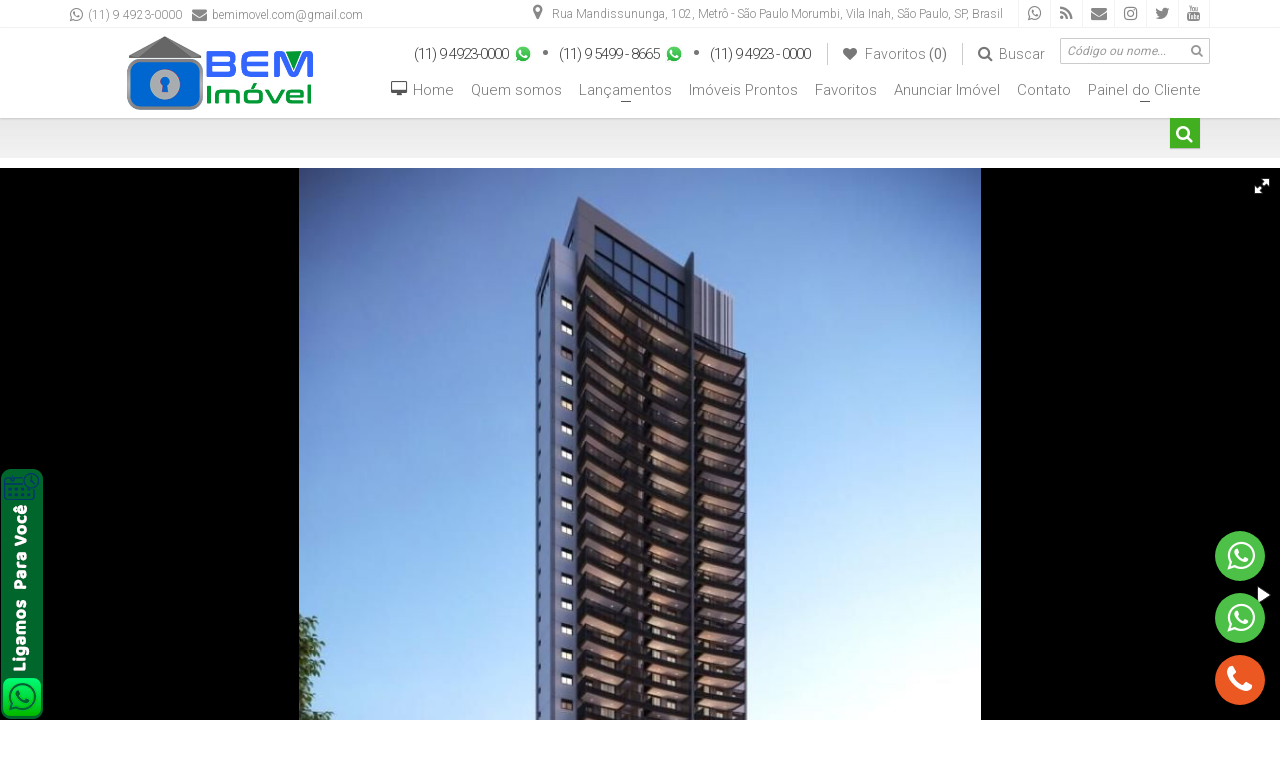

--- FILE ---
content_type: text/html; charset=UTF-8
request_url: https://bemimovel.com/expand-pinheiros
body_size: 52015
content:
<!DOCTYPE html>
<html lang="pt-br">

<head>
    <meta http-equiv="Content-Type" content="text/html; charset=UTF-8" />
<meta name="rating" content="General" />
<meta name="revisit-after" content="1" />
<meta http-equiv="X-UA-Compatible" content="IE=edge" />
<meta name="viewport" id="viewport" content="user-scalable=yes, initial-scale=1, maximum-scale=5, minimum-scale=1, width=device-width, height=device-height" />
<meta name="author" content="Apresenta.me ~ Plataforma Imobiliária (apresenta.me)">

<title>Expand pinheiros, Apartamento De 1 E 2 Dorms. Em Pinheiros, Apto Para Venda | Pinheiros São Paulo, Informações, Visita e Proposta Ligue: (11) 9 4923 0000 | Apartamento Na Planta | Apartamentos Em Construção E Pronto Em São Paulo | Invista na Compra | Tenha Lucro na Locação e Venda | Ligue: (11) 9 4923 0000 | Bem Imóvel</title> 
<meta property="fb:app_id" content="359196174416058"  /> 
<meta property="og:title" content="Expand Pinheiros"  /> 
<meta property="og:type" content="website"  /> 
<meta property="og:url" content="https://bemimovel.com/expand-pinheiros"  /> 
<meta property="og:image" content="https://img.apresenta.me/M7ItVksvyNKzMDZPi89JLMhMzsssKtA3tzQ0MNDPSS3Lz83Ut81UMzU1NbRNBgA.jpg"  /> 
<meta name="robots" content="all, index, follow"  /> 
<meta name="google-site-verification" content="fj8OOLVoSQMfoWsuN9gxHSYIaVNlMfZuGzcUePGjeDY"  /> 
<meta property="building" content="10849"  /> 
<meta property="og:description" content="Apartamento para venda em Pinheiros, São Paulo, São Paulo com academias de ginástica, anhembi morumbi, banca de revistas, banco, bicicletário, brinquedoteca, churrasqueira, comercio local, escola 1º grau, escola 2º grau, estação faria lima..."  /> 
<meta property="og:image:secure_url" content="https://img.apresenta.me/M7ItVksvyNKzMDZPi89JLMhMzsssKtA3tzQ0MNDPSS3Lz83Ut81UMzU1NbRNBgA.jpg"  /> 
<meta property="og:image:type" content="image/jpeg"  /> 
<meta property="og:image:width" content="720"  /> 
<meta property="og:image:height" content="900"  /> 
<meta name="description" content="Apartamento para venda em Pinheiros, São Paulo, São Paulo com academias de ginástica, anhembi morumbi, banca de revistas, banco, bicicletário, brinquedoteca, churrasqueira, comercio local, escola 1º grau, escola 2º grau, estação faria lima... Apartamento á venda em São Paulo, financiamento bancário, use o"  /> 
<meta name="keywords" content="Expand Pinheiros Fraiha, Rua Cardeal Arco Verde 2926 Pinheiros São Paulo, Apartamento Em Pinheiros, 48m² e 73m² Lazer Completo e Vaga, Ligue: (11) 9 4923 0000, Estação Faria Lima, Informações, Visita e Proposta Ligue: (11) 9 4923 0000, Apartamento á venda em São Paulo, financiamento bancário, use o Fgts, entrada dividida no período obra, financiamento direto com a construtora, apartamento lançamentos, em construção, apartamento pronto, da compra com opção a vista ou com entrada dividida, apartamentos nos melhores bairros de São Paulo Brasil BR, financiamento bancário, escolha o banco com melhor taxa, Caixa, Itaú, Santander, Bradesco, Apartamento à venda em São Paulo, apartamentos em São Paulo, apartamento na planta, apartamento pronto, apartamento no Butantã, Pinheiros, Moema, Brooklin, Vila Madalena, Itaim Bibi, Apartamento no Jardim Guedala, Caxingui, Morumbi, apartamento de 1 à 5 Dormitórios, 0 à 4 vagas, apartamento na Vila Sônia, apartamento no Butantã, apartamento na Vila Andrade, apartamento em Pinheiros, apartamento no centro, apartamento na Zona Oeste, apartamento na Zona Sul, apartamento na Zona Leste, apartamento na Zona Norte SP, Ligue (11) 9 4923 0000, apartamentos no condomínio com áreas comuns e de lazer, apartamento casa verde e amarela, apartamento minha casa minha vida, Bem imóvel, bemimovel.com"  /> 

<script type="text/javascript">
    var $url = 'https%3A%2F%2Fbemimovel.com%2Fexpand-pinheiros';
    var $CONFIG = {"COMPANY_ID":"1555","SESSION_ID":"9rvkrgmvveli2bh5ohpft82tn0","DOMAIN":"bemimovel.com","DOMAIN_HTTP":"https:\/\/bemimovel.com\/","AJAX_URL":null,"GOOGLE_RECAPTCHA_SITE_KEY":"6LdyJiAUAAAAAH5_G2RHx5BlOEZOxSW0aBnickgC","SITE_LANGUAGE_OPTIONS":["pt-BR","en","es"],"FAVORITES":[],"EMPRESA_PAIS":"Brasil","EMPRESA_ESTADO":"S\u00e3o Paulo","EMPRESA_CIDADE":"S\u00e3o Paulo","EMPRESA_BAIRRO":"Vila Inah","GENERAL_COMPANY_NUMBER":"102","GENERAL_COMPANY_COMPLEMENT":"Metr\u00f4 - S\u00e3o Paulo Morumbi","EMPRESA_ENDERECO":"<span class=\"Rua\">Rua Mandissununga<\/span><span class=\"virgula\">,<\/span> <span class=\"Numero\">102<\/span><span class=\"virgula\">,<\/span> <span class=\"Complemento\">Metr\u00f4 - S\u00e3o Paulo Morumbi<\/span><span class=\"virgula\">,<\/span> <span class=\"Bairro\">Vila Inah<\/span><span class=\"virgula\">,<\/span> <span class=\"cidade\">S\u00e3o Paulo<\/span><span class=\"virgula\">,<\/span> <span class=\"EstadoSigla\">SP<\/span><span class=\"virgula\">,<\/span> <span class=\"Pais\">Brasil<\/span> ","GENERAL_COMPANY_PHONE":"(11) 9 4923-0000","GENERAL_COMPANY_PHONE_OPERATOR":"WHATSAPP","GENERAL_COMPANY_PHONE_2":"(11) 9 5499 - 8665","GENERAL_COMPANY_PHONE_2_OPERATOR":"WHATSAPP","GENERAL_COMPANY_PHONE_3":"(11) 9 4923 - 0000","GENERAL_COMPANY_PHONE_3_OPERATOR":"FIXO","GENERAL_COMPANY_PHONE_4":null,"GENERAL_COMPANY_PHONE_4_OPERATOR":"WHATSAPP","GENERAL_COMPANY_NAME":"Bem Im\u00f3vel","WHATSAPP_LINK":[{"link":"<a href=\"https:\/\/bemimovel.com\/whatsapp?phone=11949230000&text=Ol%C3%A1%2C+tudo+bem%3F+Estou+acessando+o+site+da+Bem+Im%C3%B3vel+e+gostaria+de+mais+informa%C3%A7%C3%B5es%21\" sendText=\"Ol%C3%A1%2C+tudo+bem%3F+Estou+acessando+o+site+da+Bem+Im%C3%B3vel+e+gostaria+de+mais+informa%C3%A7%C3%B5es%21\" aria-label=\"Chamar via WhatsApp (11) 9 4923-0000\" target=\"_blank\" sendto=\"11949230000\" class=\"WhatsappChatShow showChat LinkTalkWhatsApp TelefoneEmpresa WHATSAPP\">(11) 9 4923-0000<\/a>","to":"11949230000","href":"https:\/\/bemimovel.com\/whatsapp?phone=11949230000&text=Ol%C3%A1%2C+tudo+bem%3F+Estou+acessando+o+site+da+Bem+Im%C3%B3vel+e+gostaria+de+mais+informa%C3%A7%C3%B5es%21"},{"link":"<a href=\"https:\/\/bemimovel.com\/whatsapp?phone=11954998665&text=Ol%C3%A1%2C+tudo+bem%3F+Estou+acessando+o+site+da+Bem+Im%C3%B3vel+e+gostaria+de+mais+informa%C3%A7%C3%B5es%21\" sendText=\"Ol%C3%A1%2C+tudo+bem%3F+Estou+acessando+o+site+da+Bem+Im%C3%B3vel+e+gostaria+de+mais+informa%C3%A7%C3%B5es%21\" aria-label=\"Chamar via WhatsApp (11) 9 5499 - 8665\" target=\"_blank\" sendto=\"11954998665\" class=\"WhatsappChatShow showChat LinkTalkWhatsApp TelefoneEmpresa WHATSAPP\">(11) 9 5499 - 8665<\/a>","to":"11954998665","href":"https:\/\/bemimovel.com\/whatsapp?phone=11954998665&text=Ol%C3%A1%2C+tudo+bem%3F+Estou+acessando+o+site+da+Bem+Im%C3%B3vel+e+gostaria+de+mais+informa%C3%A7%C3%B5es%21"}],"LAYOUT_IMAGE_LOGO":"https:\/\/img.apresenta.me\/M7UtVkvPK9BLSk5MiY_Pz0-Pz4lPTU-MzYxPLUosLSwGihXl5ySWxadnpuXlJ_tDKNtMNVNTU0PbZAA.png","LAYOUT_IMAGE_LOGO_FOOTER":"https:\/\/img.apresenta.me\/M7UtVkvPK9BLMTFNiY_PTy1ITMkvis9Pz8_JT01PzM2MTy1KLC0sBkoV5ecklsWnZ6bl5SfrQyjbTDVTU1ND22QA.png","SITE_LIKE_BUILDING_LEAD":true}</script>

<link rel="stylesheet" href="https://script.apresenta.me/public/css/default.css?id=f36c5d121cb5f7ac9ca3b1976cbd8c27" />

<!-- FavIcon -->
<link rel="icon" media="screen" type="image/png" sizes="16x16" href="https://img.apresenta.me/M7YtVkvPK9BLSUsyjo_Pz8tPzixLTItPTU-MzQTyi-JzEsvi0zPTgBL6EMo2U83U1NTQNhkA.png" />
<link rel="icon" media="screen" type="image/png" sizes="32x32" href="https://img.apresenta.me/M7YtVkvPK9BLSUsyjo_Pz8tPzixLTItPTU-MzQTyi-JzEsvi0zPTgBL6EMo2U83U1NTQNhkA.png" />
<link rel="icon" media="screen" type="image/png" sizes="96x96" href="https://img.apresenta.me/M7YtVkvPK9BLSUsyjo_Pz8tPzixLTItPTU-MzQTyi-JzEsvi0zPTgBL6EMo2U83U1NTQNhkA.png" />
<link rel="apple-touch-icon" media="screen" sizes="180x180" href="https://img.apresenta.me/M7YtVkvPK9BLSUsyjo_Pz8tPzixLTItPTU-MzQTyi-JzEsvi0zPTgBL6EMo2U83U1NTQNhkA.png">
<link rel="apple-touch-startup-image" media="screen" href="https://img.apresenta.me/M7YtVkvPK9BLSUsyjo_Pz8tPzixLTItPTU-MzQTyi-JzEsvi0zPTgBL6EMo2U83U1NTQNhkA.png">

<meta name="mobile-web-app-capable" content="yes" />
<meta name="apple-touch-fullscreen" content="yes" />
<meta name="apple-mobile-web-app-status-bar-style" content="default" />
<meta name="apple-mobile-web-app-title" content="Bem Imóvel" />

<script>
    window.jQueryQ = window.jQueryQ || [];
    window.$ = window.jQuery = function() {
        window.jQueryQ.push(arguments);
    }

    const loadScript = (key, scriptLink, callback) => {
        let scriptLoaded = document.getElementById(key)
        if (scriptLoaded) {
            let called = false;
            for (var i = 1; i < 1000; i++) { //Faz esse loop até o script estar carregado
                setTimeout(function() {
                    if (scriptLoaded.loaded && !called) {
                        called = true;
                        if (callback)
                            return setTimeout(() => callback(), 10);
                    }
                }, 10 * i);
            }

            return;
        }

        const script = document.createElement('script');

        script.src = scriptLink
        script.id = key;
        script.defer = true;
        document.body.appendChild(script);

        script.onload = () => {
            script.loaded = true;
            if (callback)
                setTimeout(() => callback(), 50);
        };
    };

    var FormReCaptchaLoaded = [];

    function ReCaptchaLoad(box) {
        $(() => {
            $('.g-recaptcha:not(.recaptchaLoaded)', box).each(function(i, el) {
                $(this).addClass('recaptchaLoaded');
                var form = $(this).parents('form');
                form.unbind('click.recaptcha').bind('click.recaptcha').click(function() {
                    if ($.inArray(form, FormReCaptchaLoaded) < 0) {
                        FormReCaptchaLoaded.push(form);
                        grecaptcha.render($(el).attr('id'), {
                            sitekey: $CONFIG.GOOGLE_RECAPTCHA_SITE_KEY,
                            size: 'invisible',
                            callback: 'Submit' + $(el).attr('id')
                        });
                    }
                });
            });
        });
    };
    const loadRecaptcha = () => loadScript('recaptchaApi', 'https://www.google.com/recaptcha/api.js?onload=ReCaptchaLoad&render=explicit');

    const loadYoutube = (c) => loadScript('youtubeApi', 'https://www.youtube.com/iframe_api', c);

    let jqueryLoaded;
    const webScripts = (c) => loadScript('siteScripts', `https://script.apresenta.me/public/js/scripts.js?id=c5331641d06a37f5505b0220c9c11385`, () => {
        if (!jqueryLoaded) {
            jqueryLoaded = true;
            jQuery.each(window.jQueryQ || [], function(i, a) { //Rodar todos os scripts usando jquery antes de carregar de fato o jquery
                setTimeout(() => {
                    jQuery.apply(this, a);
                }, 0);
            });
        }

        if (c)
            setTimeout(() => c(), 10)

    });
</script>

<script type="application/ld+json">
    {
        "@context": "https://schema.org",
        "@type": "RealEstateAgent",
        "url": "https://bemimovel.com/",
        "name": "Bem Imóvel",
        "description": "Apartamento à Venda Em São Paulo | Apartamento Na Planta | Em Construção | Apartamento Pronto | 1, 2, 3 e 4 Dorms., Casa | Terreno | Sala | Área | Sobrado | Venda, Locação, São Paulo, SP, Brasil ",
        "logo": "https://img.apresenta.me/M7UtVkvPK9BLSk5MiY_Pz0-Pz4lPTU-MzYxPLUosLSwGihXl5ySWxadnpuXlJ_tDKNtMNVNTU0PbZAA.png",
        "address": {
            "@context": "https://schema.org",
            "@type": "PostalAddress",
            "streetAddress": "Rua Mandissununga",
            "addressLocality": "São Paulo",
            "addressRegion": "SP",
            "postalCode": "05619010",
            "addressCountry": "Brasil"
        },
        "geo": {
            "@context": "https://schema.org",
            "@type": "GeoCoordinates",
            "latitude": "-23.589414071138",
            "longitude": "-46.727654979326"
        },
        "telephone": "(11) 9 4923-0000",
        "sameAs": ["+55 (11) 94923-0000","http:\/\/bemimovel.com\/live","bemimovel.com@gmail.com","https:\/\/www.instagram.com\/bem_imovel\/","https:\/\/twitter.com\/bemimovel","https:\/\/www.youtube.com\/channel\/UC2Xmw56gI2MxORs2iSWeQeg\/videos"]    }
</script>

<link rel="alternate" hreflang="pt-br" href="https://bemimovel.com/expand-pinheiros"  /> 
<link rel="canonical" href="https://bemimovel.com/expand-pinheiros"  /> 
   

  <script type="application/ld+json">
			{
				"@context": "https://schema.org",
				"@type": "RealEstateListing",
				"name": "Expand Pinheiros",
				"description": "Expand Pinheiros Fraiha, Apartamento Em Pinheiros, 48m² e 73m² Lazer Completo e Vaga, Ligue: (11) 9 4923 0000
Expand Pinheiro
Rua Cardeal Arco Verde 2926. Pinheiros - São Paulo/SP 
Estação Faria Lima
 
 
 Apartamentos
 48 ~ 73M²
 1 ~ 2 Dorms.
 1 ~ 2 Vagas
 
UM ENDEREÇO QUE APROXIMA A CIDADE DE VOCÊ.
Considerado um dos bairros mais cosmopolitas de São Paulo, Pinheiros passa por um grande processo de transformação. Um polo em constante valorização, referência de gastronomia, lazer, moda, negócios e mobilidade. Ao lado do Shopping Eldorado, próximo à estação Faria Lima e à Av. Faria Lima, o Expand Pinheiros vai aproximar você das melhores coisas da cidade.
Plantas
2 Dormitórios XL e 1 suíte – 73m² – 2 vagas Determinadas
1 Dormitório Suíte – 48m² – 1 ou 2 vagas Determinadas
 
Ficha Técnica
Nome Empreendimento:  Expand PinheirosEndereço: Rua Cardeal Arcoverde, 2958 – PinheirosIncorporação:  Byblos Empreendimentos Imobiliários LtdaIdealização: Fraiha Incorporadora LtdaProjeto Arquitetônico: Itamar BerezinProjeto de Paisagismo: Cenário Arquitetura da PaisagemDesign de Interiores: Larissa LiedersEstilo Arquitetônico: ModernoÁrea do terreno: 3.403,04m2Número de torres: 1Número de elevadores:  3, sendo: 1 que atenderá finais 1 e 6; 1 que atenderá finais 2 e 5; 1 que atenderá finais 3 a 4Número de pavimentos: 2 subsolos, térreo, 24 andares + rooftopNúmero de unidades: 144Número de unidades/andar: 6 por pavimento, sendo 04 por andar de 1 suíte e 02 por andar de 2 dorms (1 suíte)Infra- estrutura no Subsolo: Bicicletário, Vestiário para diarista; petagility, Pet care (espaço para banho)
 
Metragem das unidades:89 apartamentos de 48m², 1 suíte, 1 vaga determinada e livre;07 apartamentos de 48m², 1 suíte, 2 vagas determinadas;48 apartamentos de 73m², 2 dormitórios (1 suíte), 2 vagas determinadas;
 
Lazer Completo Com Quadra De Tênis
Quadra de tênis e futebol não oficial
Amplo fitness com sala de tatame
Piscina coberta e aquecida com raia de 25 metros (aquecimento solar)
Piscina Adulto e Infanti
l descobertas
Praça com área para crianças (convivência)
Descanso
sala de massagem
Sauna seca
Sauna Úmida
Ducha
Lavanderia compartilhada
Co working
Brinquedoteca
Salão de festas com forno de pizza e churrasqueira
Salão de jogos (sinuca e carteado)
Espaço gourmet
Home theater com karaokê
Rooftop coberto e descoberto com churrasqueira e forno de pizza
 
Diferenciais Do Empreendimento
Vagas determinadas
Alto padrão construtivo e de acabamento
Fechaduras biométricas nas entradas sociais dos apartamentos
Gerador para áreas comuns e todos os elevadores
Persianas automatizadas nos dormitórios
Previsão para infraestrutura de ar condicionado multi split
Áreas comuns entregues equipadas e decoradas
Tomadas USB
Reuso de águas pluviais
Previsão para individualização de água e gás
Previsão para sistema solar das unidades
Água quente nos banhos e cozinha – aquecedor de passagem individual
Previsão de Automação de Iluminação e Cortinas das salas e terraços
Ponto de TV e USB nos terraços das salas
 
A 350m da estação Faria Lima
A 300m do Shopping Eldorado
 
Acessibilidade para deficientes nas áreas comuns
Vagas Extras: 4 Vagas G e 1 Vaga M
Vagas para visitantes
 
Localização
Rua Cardeal Arcoverde, 2958 - Pinheiros, São Paulo - SP, 05408-003, Brasil
 
Outras informações
Status: Pronto Novo
Lançamento: 30/01/2020
Entrega: 01/03/2023
Área do terreno: 3.403 m²
Total de unidades: 144
Unidades por andar: 6
Número de andares: 24
Atualizado em: 07/02/2025",
				"url": "https://bemimovel.com/expand-pinheiros",
				"image": "https://img.apresenta.me/M7ItVksvyNKzMDZPi89JLMhMzsssKtA3tzQ0MNDPSS3Lz83Ut81UMzU1NbRNBgA.jpg",
				"mainEntityOfPage": {
					"@type": "WebPage",
					"@id": "https://bemimovel.com/expand-pinheiros"
				},
				"offers": {
					"@type": "Offer",
					"price": "981890.00",
					"priceCurrency": "BRL",
					"availability": "https://schema.org/InStock",
					"url": "https://bemimovel.com/expand-pinheiros",
					"validFrom": "2025-02-18 10:52:37"
				}
			}
	</script> 

   

  
    <script async src='https://www.googletagmanager.com/gtag/js?id=G-VHWWM4SX0L'></script>
    <script>
        window.dataLayer = window.dataLayer || [];
        function gtag(){dataLayer.push(arguments);}
        gtag('js', new Date());

        gtag('config', 'G-VHWWM4SX0L', {
            'custom_map': {
                'dimension1': 'APR_1555',
                'dimension2': 'https://bemimovel.com/expand-pinheiros',
                'dimension3': 'APR_1555_10849',
            },
            'user_properties': {
                'company_id': 'APR_1555',
                'building_id': 'APR_1555_10849',
            }
        });

        gtag('event', 'page_view', {
            'send_to': 'G-VHWWM4SX0L',
            'company_id': 'APR_1555',
            'building_id': 'APR_1555_10849',
            'url': 'https://bemimovel.com/expand-pinheiros',
        });
    </script> 

    <script type="text/javascript">
        let sites = JSON.parse(localStorage.getItem('history_site')) || JSON.parse(JSON.stringify([]))
        let newHistory = {"date":"2026-01-19T15:13:16.628316Z","page":"IMD","building_id":10849};

        // Evita dados extensos no localStorage
        if (sites.length >= 100) sites.shift()

        if (newHistory)
            sites.push({
                ...newHistory
            })

        localStorage.setItem('history_site', JSON.stringify(sites))
    </script>

    <link rel="stylesheet" media="screen" href="https://script.apresenta.me/public/css/amazing/verde.css?id=33906fae0026791d9b0e970d23e0cff6" />
</head>


<body class="busca expand-pinheiros amazing verde HeaderCapa100 sale">

            <div id="header" class="header">
            <div class="SideBg"></div>

            <div class="SmallBar">
                <div class="container">

                    <div class="SmallBarContent">
                        <a aria-label="Endereço" href="quem-somos" class="Endereco">
                            <span class="fa fa-map-marker" style="font-size:17px;"></span> &nbsp;
                            <span class="Rua">Rua Mandissununga</span><span class="virgula">,</span> <span class="Numero">102</span><span class="virgula">,</span> <span class="Complemento">Metrô - São Paulo Morumbi</span><span class="virgula">,</span> <span class="Bairro">Vila Inah</span><span class="virgula">,</span> <span class="cidade">São Paulo</span><span class="virgula">,</span> <span class="EstadoSigla">SP</span><span class="virgula">,</span> <span class="Pais">Brasil</span>                         </a>

                        <div class="SocialLinks">
                                                            <a href="https://api.whatsapp.com/send?phone=5511949230000" target="_blank" class="SocialLink Whatsapp" title="Fale Conosco Via WhatsApp" aria-label="Fale Conosco Via WhatsApp">
                                    <span class="fa fa-whatsapp"></span>
                                </a>
                                                            <a href="https://bemimovel.com/live" target="_blank" class="SocialLink Blog" title="Blog" aria-label="Blog">
                                    <span class="fa fa-rss"></span>
                                </a>
                                                            <a href="mailto:bemimovel.com@gmail.com" target="_blank" class="SocialLink Email" title="Email" aria-label="Email">
                                    <span class="fa fa-envelope"></span>
                                </a>
                                                            <a href="https://www.instagram.com/bem_imovel/" target="_blank" class="SocialLink Instagram" title="Bem Imóvel" aria-label="Bem Imóvel">
                                    <span class="fa fa-instagram"></span>
                                </a>
                                                            <a href="https://twitter.com/bemimovel" target="_blank" class="SocialLink Twitter" title="Siga-nos no Twitter" aria-label="Siga-nos no Twitter">
                                    <span class="fa fa-twitter"></span>
                                </a>
                                                            <a href="https://www.youtube.com/channel/UC2Xmw56gI2MxORs2iSWeQeg/videos" target="_blank" class="SocialLink Youtube" title="Youtube" aria-label="Youtube">
                                    <span class="fa fa-youtube"></span>
                                </a>
                                                    </div>

                        <div class="LanguageOption">
                            <a onclick="LanguageChange('pt-BR', 'Português'); return false;" aria-label="Português" title="Português"><div class="flag Country_pt-br"></div></a><a onclick="LanguageChange('en', 'Inglês'); return false;" aria-label="Inglês" title="Inglês"><div class="flag Country_en"></div></a><a onclick="LanguageChange('es', 'Espanhol'); return false;" aria-label="Espanhol" title="Espanhol"><div class="flag Country_es"></div></a>                        </div>
                    </div>

                    <div class="SmallBarContentLeft">
                        <figure class="telefone"><span class="fa fa-whatsapp"></span> <a aria-label="Ligar" href="tel:(11) 9 4923-0000">(11) 9 4923-0000</a></figure><figure class="d-none telefone"><span class="fa fa-whatsapp"></span> <a aria-label="Ligar" href="tel:(11) 9 5499 - 8665">(11) 9 5499 - 8665</a></figure><figure class="d-none telefone"><span class="fa fa-phone"></span> <a aria-label="Ligar" href="tel:(11) 9 4923 - 0000">(11) 9 4923 - 0000</a></figure>
                        <figure class="email"><span class="fa fa-envelope"></span> <a aria-label="Enviar E-mail" href="mailto://bemimovel.com@gmail.com" class="notranslate">bemimovel.com@gmail.com</a></figure>
                    </div>
                </div>
            </div>

            <div class="BigBar">
                <div class="container">

                    <div class="LogoBlock">
                        <a href="https://bemimovel.com/" class="LogoPlace notranslate" aria-label="Bem Imóvel - Apartamento à Venda Em São Paulo | Apartamento Na Planta | Em Construção | Apartamento Pronto | 1, 2, 3 e 4 Dorms., Casa | Terreno | Sala | Área | Sobrado | Venda, Locação, São Paulo, SP, Brasil" title="Bem Imóvel - Apartamento à Venda Em São Paulo | Apartamento Na Planta | Em Construção | Apartamento Pronto | 1, 2, 3 e 4 Dorms., Casa | Terreno | Sala | Área | Sobrado | Venda, Locação, São Paulo, SP, Brasil">
                            Bem Imóvel - Apartamento à Venda Em São Paulo | Apartamento Na Planta | Em Construção | Apartamento Pronto | 1, 2, 3 e 4 Dorms., Casa | Terreno | Sala | Área | Sobrado | Venda, Locação, São Paulo, SP, Brasil                        </a>
                    </div>


                    <div class="BigBarContent">

                        <div class="BoxBuscador">
                            <form method="get" action="/imoveis/">
                                <button type="submit" class="BuscaIcon" aria-label="Buscar">
                                    <span class="fa fa-search"></span>
                                </button>
                                <input type="text" name="desc" placeholder="Código ou nome..." class="BuscaInput">
                            </form>
                        </div>

                        <div class="BoxOther ">

                            <div class="DetalheTopo BoxBusca">
                                <a href="https://bemimovel.com/imoveis/" aria-label="Buscar">
                                    <div class="Text FavoritoTopo" title="Fazer uma busca por imóveis">
                                        <span class="fa fa-search"></span>
                                        <span class="LinkText">Buscar</span>
                                    </div>
                                </a>
                            </div>

                            <div class="DetalheTopo CentralCliente">
                                <a href="https://bemimovel.com/cliente" target="_blank">
                                    <div class="Text FavoritoTopo" title="Abrir acesso restrito a clientes e proprietários, obtenha segunda via de boletos bancários, extratos de gastos...">
                                        <span class="fa fa-user"></span>
                                        <span class="LinkText">Central do Cliente</span>
                                    </div>
                                </a>
                            </div>

                            <div class="DetalheTopo BoxFavorito">
                                <a href="https://bemimovel.com/imoveis/favoritos" aria-label="Listar Imóveis Favoritos">
                                    <div class="Text FavoritoTopo" title="Listar Imóveis Favoritos">
                                        <span class="fa fa-heart"></span>
                                        <span class="LinkText">Favoritos</span> <span class="Quantidade">(0)</span>
                                    </div>
                                </a>
                            </div>

                            <div class="DetalheTopo BoxContato TooltipTelefone" data-tooltip-content="#TelefonePopUp">
                                <div class="Text TelefoneTopo" title="(11) 9 4923-0000">
                                    <span class="telefone first   tel1"><span class="numero"><a href="https://bemimovel.com/whatsapp?phone=11949230000&text=Ol%C3%A1%2C+tudo+bem%3F+Estou+acessando+o+site+da+Bem+Im%C3%B3vel+e+gostaria+de+mais+informa%C3%A7%C3%B5es%21" sendText="Ol%C3%A1%2C+tudo+bem%3F+Estou+acessando+o+site+da+Bem+Im%C3%B3vel+e+gostaria+de+mais+informa%C3%A7%C3%B5es%21" aria-label="Chamar via WhatsApp (11) 9 4923-0000" target="_blank" sendto="11949230000" class="WhatsappChatShow showChat LinkTalkWhatsApp TelefoneEmpresa WHATSAPP">(11) 9 4923-0000</a></span><span class="operadora WHATSAPP"></span></span>
                                    <span class="telefone tel1 "><span class="numero"><a href="https://bemimovel.com/whatsapp?phone=11954998665&text=Ol%C3%A1%2C+tudo+bem%3F+Estou+acessando+o+site+da+Bem+Im%C3%B3vel+e+gostaria+de+mais+informa%C3%A7%C3%B5es%21" sendText="Ol%C3%A1%2C+tudo+bem%3F+Estou+acessando+o+site+da+Bem+Im%C3%B3vel+e+gostaria+de+mais+informa%C3%A7%C3%B5es%21" aria-label="Chamar via WhatsApp (11) 9 5499 - 8665" target="_blank" sendto="11954998665" class="WhatsappChatShow showChat LinkTalkWhatsApp TelefoneEmpresa WHATSAPP">(11) 9 5499 - 8665</a></span><span class="operadora WHATSAPP"></span></span>
                                    <span class="telefone tel1 "><span class="numero"><a href="tel:11949230000" aria-label="Ligar para (11) 9 4923 - 0000" class="ActionSolicitarLigacao TelefoneEmpresa FIXO">(11) 9 4923 - 0000</a></span><span class="operadora FIXO"></span></span>
                                    <span class="telefone tel1 empty"><span class="numero"></span><span class="operadora WHATSAPP"></span></span>
                                </div>
                            </div>

                        </div>

                    </div>

                    <div class="MenuTopoPlace">
                        <div class="MenuTopo">
    <div class="MenuNormal">
        
        <ul class="MenuTopoLista" role="navigation">

            <ul class="sm sm-blue MenuTopoCustom collapsed" id="MenuTopoSmall" role="navigation">
                <li title="Painel do Cliente" class="PaineldoCliente">
                                        <a href="https://c.apresenta.me/1555/client/login" target="_blank" class="LinkPrincipal"><span class="desc" aria-label="Painel do Cliente">Painel do Cliente</span></a><ul><li title="Cadastrar Imóvel" class="CadastrarImovel">
                                        <a href="https://c.apresenta.me/1555/ficha/imovel" target="_blank" class=""><span class="desc" aria-label="Cadastrar Imóvel">Cadastrar Imóvel</span></a></li><li title="Ficha Cadastro Inquilino" class="FichaCadastroInquilino">
                                        <a href="https://c.apresenta.me/1555/ficha/inquilino/" target="_blank" class=""><span class="desc" aria-label="Ficha Cadastro Inquilino">Ficha Cadastro Inquilino</span></a></li></ul></li><li title="Contato" class="Contato">
                                        <a href="https://bemimovel.com/contato" target="_self" class="LinkPrincipal"><span class="desc" aria-label="Contato">Contato</span></a></li><li title="Anunciar Imóvel" class="AnunciarImovel">
                                        <a href="https://bemimovel.com/cadastrar-imovel" target="_self" class="LinkPrincipal"><span class="desc" aria-label="Anunciar Imóvel">Anunciar Imóvel</span></a></li><li title="Favoritos" class="Favoritos">
                                        <a href="https://bemimovel.com/favoritos" target="_self" class="LinkPrincipal"><span class="desc" aria-label="Favoritos">Favoritos</span></a></li><li title="Imóveis Prontos" class="ImoveisProntos">
                                        <a href="https://bemimovel.com/prontos" target="_self" class="LinkPrincipal"><span class="desc" aria-label="Imóveis Prontos">Imóveis Prontos</span></a></li><li title="Lançamentos" class="Lancamentos">
                                        <a href="https://bemimovel.com/lancamentos-em-sao-paulo" target="_self" class="LinkPrincipal"><span class="desc" aria-label="Lançamentos">Lançamentos</span></a><ul><li title="Zona Oeste" class="ZonaOeste">
                                        <a href="https://bemimovel.com/zona-oeste" target="_self" class=""><span class="desc" aria-label="Zona Oeste">Zona Oeste</span></a></li><li title="Zona Sul" class="ZonaSul">
                                        <a href="https://bemimovel.com/zona-sul" target="_self" class=""><span class="desc" aria-label="Zona Sul">Zona Sul</span></a></li><li title="Zona Leste" class="ZonaLeste">
                                        <a href="https://bemimovel.com/zona-leste" target="_self" class=""><span class="desc" aria-label="Zona Leste">Zona Leste</span></a></li><li title="Centro De São Paulo" class="CentroDeSaoPaulo">
                                        <a href="https://bemimovel.com/centro-de-sao-paulo" target="_self" class=""><span class="desc" aria-label="Centro De São Paulo">Centro De São Paulo</span></a></li></ul></li><li title="Quem somos" class="Quemsomos">
                                        <a href="https://bemimovel.com/quem-somos" target="_self" class="LinkPrincipal"><span class="desc" aria-label="Quem somos">Quem somos</span></a></li>            </ul>




            

            


            

                            <li class="home" title="Home">
                    <a href="https://bemimovel.com/" class="LinkPrincipal" aria-label="Home" target="_self"><span class="fa fa-desktop"></span><span class="desc">Home</span></a>
                </li>
                    </ul>

    </div>

    <div class="MenuSmartphone">
        <a href="#" id="SmartMenuButton" class="MenuButton collapsed" aria-label="Abrir menu">
            <button type="button" class="navbar-toggle" aria-hidden="true">
                <span class="icon-bar i1"></span>
                <span class="icon-bar i2"></span>
                <span class="icon-bar i3"></span>
            </button>
        </a>

        <ul class="sm sm-blue collapsed" id="MenuTopoSmartphone" role="navigation">
            <li title="Buscar Imóveis" class="BuscarImoveis">
                                        <a href="https://bemimovel.com/imoveis" target="" class="LinkPrincipal"><span class="desc" aria-label="Buscar Imóveis">Buscar Imóveis</span></a></li><li title="Quem somos" class="Quemsomos">
                                        <a href="https://bemimovel.com/quem-somos" target="_self" class="LinkPrincipal"><span class="desc" aria-label="Quem somos">Quem somos</span></a></li><li title="Lançamentos" class="Lancamentos">
                                        <a href="https://bemimovel.com/lancamentos-em-sao-paulo" target="_self" class="LinkPrincipal"><span class="desc" aria-label="Lançamentos">Lançamentos</span></a><ul><li title="Zona Oeste" class="ZonaOeste">
                                        <a href="https://bemimovel.com/zona-oeste" target="_self" class=""><span class="desc" aria-label="Zona Oeste">Zona Oeste</span></a></li><li title="Zona Sul" class="ZonaSul">
                                        <a href="https://bemimovel.com/zona-sul" target="_self" class=""><span class="desc" aria-label="Zona Sul">Zona Sul</span></a></li><li title="Zona Leste" class="ZonaLeste">
                                        <a href="https://bemimovel.com/zona-leste" target="_self" class=""><span class="desc" aria-label="Zona Leste">Zona Leste</span></a></li><li title="Centro De São Paulo" class="CentroDeSaoPaulo">
                                        <a href="https://bemimovel.com/centro-de-sao-paulo" target="_self" class=""><span class="desc" aria-label="Centro De São Paulo">Centro De São Paulo</span></a></li></ul></li><li title="Imóveis Prontos" class="ImoveisProntos">
                                        <a href="https://bemimovel.com/prontos" target="_self" class="LinkPrincipal"><span class="desc" aria-label="Imóveis Prontos">Imóveis Prontos</span></a></li><li title="Favoritos" class="Favoritos">
                                        <a href="https://bemimovel.com/favoritos" target="_self" class="LinkPrincipal"><span class="desc" aria-label="Favoritos">Favoritos</span></a></li><li title="Anunciar Imóvel" class="AnunciarImovel">
                                        <a href="https://bemimovel.com/cadastrar-imovel" target="_self" class="LinkPrincipal"><span class="desc" aria-label="Anunciar Imóvel">Anunciar Imóvel</span></a></li><li title="Contato" class="Contato">
                                        <a href="https://bemimovel.com/contato" target="_self" class="LinkPrincipal"><span class="desc" aria-label="Contato">Contato</span></a></li><li title="Painel do Cliente" class="PaineldoCliente">
                                        <a href="https://c.apresenta.me/1555/client/login" target="_blank" class="LinkPrincipal"><span class="desc" aria-label="Painel do Cliente">Painel do Cliente</span></a><ul><li title="Cadastrar Imóvel" class="CadastrarImovel">
                                        <a href="https://c.apresenta.me/1555/ficha/imovel" target="_blank" class=""><span class="desc" aria-label="Cadastrar Imóvel">Cadastrar Imóvel</span></a></li><li title="Ficha Cadastro Inquilino" class="FichaCadastroInquilino">
                                        <a href="https://c.apresenta.me/1555/ficha/inquilino/" target="_blank" class=""><span class="desc" aria-label="Ficha Cadastro Inquilino">Ficha Cadastro Inquilino</span></a></li></ul></li>        </ul>
    </div>

</div>





<script type="text/javascript">
    $(function() {

        function MenuTopoClose(NotThis) {
            $("ul.MenuTopoLista").unbind('clickout');

            if (!NotThis) {
                $('div.MenuTopo div.overlay').fadeOut();
                $('ul.MenuTopoLista li.MenuInterno.MenuAtivo div.SubMenu').removeClass('EfeitoMenu');
                setTimeout(function() {
                    $("div#HeaderFloat div.MenuFloat li.MenuInterno").removeClass('MenuAtivo');
                    $('ul.MenuTopoLista li.MenuInterno').removeClass('MenuAtivo');
                }, 500);
            } else {
                $('ul.MenuTopoLista li.MenuInterno.MenuAtivo div.SubMenu').removeClass('EfeitoMenu');
                setTimeout(function() {
                    $("div#HeaderFloat div.MenuFloat li.MenuInterno:not(#" + NotThis.attr('id') + ")").removeClass('MenuAtivo');
                    $('ul.MenuTopoLista li.MenuInterno').not(NotThis).removeClass('MenuAtivo')
                }, 500);
            }


            return false;
        }

        function MenuTopoOpen(t) {
            if (t.hasClass('MenuAtivo')) {
                MenuTopoClose();
                return false;
            }

            MenuTopoClose(t);

            t.addClass('MenuAtivo');
            $("div#HeaderFloat div.MenuFloat li.MenuInterno#" + t.attr('id')).addClass('MenuAtivo');
            $('div.SubMenu', t).addClass('EfeitoMenu');

            $("ul.MenuTopoLista").bind('clickout', function() {
                MenuTopoClose();
            });
            return false;
        }

        $("ul.MenuTopoLista a.FecharMenu").click(function() {
            MenuTopoClose();
            return false;
        });

        $("ul.MenuTopoLista li.MenuInterno a.LinkPrincipal").click(function() {
            MenuTopoOpen($(this).parent());
            return false;
        });

        $("div#HeaderFloat div.MenuFloat li.MenuInterno").click(function() {
            MenuTopoOpen($("ul.MenuTopoLista li.MenuInterno#" + $(this).attr('id')));
            return false;
        });


        $('#SmartMenuButton').click(function() {
            var $this = $(this),
                $menu = $('#MenuTopoSmartphone');
            if ($menu.is(':animated')) {
                return false;
            }
            if (!$this.hasClass('collapsed')) {
                $menu.slideUp(250, function() {
                    $(this).addClass('collapsed').css('display', '');
                });
                $this.addClass('collapsed');
                $this.removeClass('opened');
            } else {
                $menu.slideDown(250, function() {
                    $(this).removeClass('collapsed');
                });
                $this.removeClass('collapsed');
                $this.addClass('opened');
            }
            return false;
        });

        var MenuTopo = $('#MenuTopoSmall');
        MenuTopo.smartmenus();

        var MenuTopoSmart = $('#MenuTopoSmartphone');
        MenuTopoSmart.smartmenus();

        let lastScrollTop = 0;
        $(window).bind('scroll', function() {
            var scrollTop = $(window).scrollTop(); // qto foi rolado a barra

            if (Math.abs(scrollTop - lastScrollTop) < 28) return
            lastScrollTop = scrollTop;

            if (scrollTop > $('div.MenuTopo').offset().top + 70) {
                $("div#HeaderFloat").addClass('Fixed');
                $("ul.MenuTopoLista li.MenuInterno ul.ListaInterna").addClass('Fixed').removeClass('NotFixed');
            } else {
                $("div#HeaderFloat").removeClass('Fixed');
                $("ul.MenuTopoLista li.MenuInterno ul.ListaInterna").removeClass('Fixed').addClass('NotFixed');
            }
        });
        $(window).trigger('scroll');

    });
</script>                    </div>

                    <div class="SearchLink">
                        <a href="https://bemimovel.com/imoveis" aria-label="Busque seu Imóvel" title="Busque seu Imóvel"><i class="fa fa-search"></i></a>
                    </div>
                </div>

                <div class="clear"></div>
            </div>
        </div>


        

            <div class="PageTitleBlock Background2"></div>
            
    <div id="PreContent"><div id="Start">
            <div id="fb-root"></div>
            
    <style type="text/css">
        
div#header a.LogoPlace,
.LogoEmpresa {
background-image: url('https://img.apresenta.me/M7UtVkvPK9BLSk5MiY_Pz0-Pz4lPTU-MzYxPLUosLSwGihXl5ySWxadnpuXlJ_tDKNtMNVNTU0PbZAA.png');}

div#footer a.FooterLogo {
background-image: url('https://img.apresenta.me/M7UtVkvPK9BLMTFNiY_PTy1ITMkvis9Pz8_JT01PzM2MTy1KLC0sBkoV5ecklsWnZ6bl5SfrQyjbTDVTU1ND22QA.png');}

div.BoxListagemImovel span.LogoIcon {
}


	span.no-image {
	background-image: url('https://img.apresenta.me/M7UtVksvyNIzMU42jY_PT01PzM3Mz4PQQH5Rfk5iWXx6ZlpefrI_hLLNVDM1NTW0TQYA.jpg');	}



    </style>

    <script type="text/javascript">
                    $(() => {
                let headerBlock = $("div#header");
                let headerBlockHeigth = headerBlock.height() + 40;

                const makeFixed = () => {
                    const scrollTop = $(this).scrollTop()
                    if (Math.abs(scrollTop - window.lastScrollTop) < 28) return
                    window.lastScrollTop = scrollTop;

                    if (scrollTop > headerBlockHeigth) {
                        headerBlock.addClass("fixed")
                    } else {
                        headerBlock.removeClass("fixed")
                    }
                }

                makeFixed()
                $(document).on("scroll", makeFixed)
            })
        

                    document.oncontextmenu = function(e) {
                if (e.ctrlKey)
                    return true;
                e.preventDefault();
            }
            </script>


    
        
            <div class="BtnSolicitarLigacao BOTTOM_LEFT">
                <a onclick="return false;" title="Ligamos para Você" class="ActionSolicitarLigacao" aria-label="Ligamos para Você"><img loading="lazy" src="https://img.apresenta.me/M7ItVkvPK9BLNEkziI_PT8-NjM9PTE5Mz8yJL0osyUzOzMkvjk8tySwGShbl5ySWxadnpuXlJ_tDKNtMNVNTU0PbZAA.png" alt="Ligamos para Você" /></a>
            </div>
        
        

        
                <div class="ComboContatos ShowContatos right">
                    <div class="ListContatos">
                        <a aria-label="Abrir Whatsapp" href="https://bemimovel.com/whatsapp/?phone=11949230000&text=Confira esta oportunidade: https://bemimovel.com/expand-pinheiros " sendto="11949230000"  target="_blank" data-form-show="whatsapp" class="WhatsappChatShow showChat LinkTalkWhatsApp LinkContato whatsapp" building_id="10849" ><i class="AlertNumber">0</i><span class="IconBtn"><span class="Icon fa fa-whatsapp"></span></span><span class="Desc">Conversar por WhatsApp</span></a><a aria-label="Abrir Whatsapp" href="https://bemimovel.com/whatsapp/?phone=11954998665&text=Confira esta oportunidade: https://bemimovel.com/expand-pinheiros " sendto="11954998665"  target="_blank" data-form-show="whatsapp" class="WhatsappChatShow showChat LinkTalkWhatsApp LinkContato whatsapp" building_id="10849" ><i class="AlertNumber">0</i><span class="IconBtn"><span class="Icon fa fa-whatsapp"></span></span><span class="Desc">Conversar por WhatsApp</span></a><a aria-label="Nós Ligamos para Você" class="ActionSolicitarLigacao LinkContato phone" contact="11949230000"><span class="IconBtn"><span class="Icon fa fa-phone"></span></span><span class="Desc">Nós Ligamos para Você</span></a>                    </div>

                    <a class="LinkContato ButtonOpen hideOpenButton" aria-label="Fale Conosco">
                        <i class="AlertNumber" id="totalAlertMessages"></i>
                        <span class="IconBtn"> <span class="Open Icon fa fa-comments-o"></span> <span class="Close Icon icon icon-cancel"></span></span>
                        <span class="Desc">Fale Conosco</span>
                    </a>
                </div>
        
        <script type="text/javascript">
            $(() => {
                addValidationMethodsAdicionals();
            });

            // Hack para funcionar o link dentro do App no Safari
            if (("standalone" in window.navigator) && window.navigator.standalone) { // Mobile Safari in standalone mode
                var noddy, remotes = false; // If you want to prevent remote links in standalone web apps opening Mobile Safari, change 'remotes' to true
                document.addEventListener('click', function(event) {
                    noddy = event.target;
                    while (noddy.nodeName !== "A" && noddy.nodeName !== "HTML") { // Bubble up until we hit link or top HTML element. Warning: BODY element is not compulsory so better to stop on HTML
                        noddy = noddy.parentNode;
                    }
                    if ('href' in noddy && noddy.href.indexOf('http') !== -1 && (noddy.href.indexOf(document.location.host) !== -1 || remotes)) {
                        event.preventDefault();
                        document.location.href = noddy.href;
                    }
                }, false);
            }

            function ComboBoxClickEvent(e) {
                e.preventDefault();

                var Combo = $('div.ComboContatos');
                let boxSocialLanguage = $('.boxSocialLanguage');
                if (Combo.hasClass('ShowContatos')) {
                    Combo.removeClass('ShowContatos');
                    boxSocialLanguage.removeClass('hide')
                } else {
                    Combo.addClass('ShowContatos');
                    boxSocialLanguage.addClass('hide')
                }
            }

            function comboLanguageClickEvent(e) {
                e.preventDefault();

                var combo = $('div.boxSocialLanguage');
                if (combo.hasClass('showLanguages')) {
                    combo.removeClass('showLanguages');
                } else {
                    combo.addClass('showLanguages');
                }
            }

            $(function() {
                var WindowWidth = $(window).outerWidth();
                if (WindowWidth > 0)
                    $.cookies.set('WindowWidth', WindowWidth);

                if (WindowWidth > 992) {
                    $('div.ComboContatos a.ButtonOpen').hover(function(e) {
                        e.preventDefault();

                        $('div.ComboContatos a.ButtonOpen').unbind('click');
                        $('div.ComboContatos').addClass('ShowContatos');
                        $('div.ComboContatos a.ButtonOpen').bind('click', ComboBoxClickEvent);
                    }, function() {});
                } else {
                    $('div.ComboContatos a.ButtonOpen').unbind('click').bind('click', ComboBoxClickEvent);
                    $('div.boxSocialLanguage a.buttonOpen').unbind('click').bind('click', comboLanguageClickEvent);
                }

                LanguageStart();


                                    var timeStarted = Date.now() / 1000 | 0;
                    document.addEventListener("mouseleave", event => {
                        if (event.clientY < 0 && (((Date.now() / 1000 | 0) - timeStarted) >= 2))
                            leaveAlertShow()
                    });
                
            });

                            $(() => {
                    if (!$('div.FacebookLikeBox').is(":visible"))
                        return false;

                    setTimeout(function() {
                        var Width = 450;
                        WWidth = $(window).width() - 54;
                        if (Width > WWidth)
                            Width = WWidth;

                        iframeFace = document.createElement('div')
                        iframeFace.classList.add('fb-page')
                        iframeFace.setAttribute('data-href', 'https://www.facebook.com/profile.php?id=61569633374353')
                        iframeFace.setAttribute('data-tabs', 'timeline')
                        iframeFace.setAttribute('data-width', '420')
                        iframeFace.setAttribute('data-height', '130')
                        iframeFace.setAttribute('data-small-header', 'false')
                        iframeFace.setAttribute('data-adapt-container-width', 'true')
                        iframeFace.setAttribute('data-hide-cover', 'false')
                        iframeFace.setAttribute('data-show-facepile', 'true')

                        blockquote = document.createElement('blockquote')
                        blockquote.classList.add('fb-xfbml-parse-ignore')
                        iframeFace.appendChild(blockquote)

                        aChild = document.createElement('a')
                        aChild.setAttribute('href', 'https://www.facebook.com/profile.php?id=61569633374353')
                        blockquote.appendChild(aChild)

                        $('div.FacebookLikeBox').html(iframeFace);

                        // Carrega o facebook
                        (function(d, s, id) {
                            var js, fjs = d.getElementsByTagName(s)[0];
                            if (d.getElementById(id)) return;
                            js = d.createElement(s);
                            js.id = id;
                            js.src = "//connect.facebook.net/pt_BR/sdk.js#xfbml=1&version=v18.0&appId=359196174416058";
                            fjs.parentNode.insertBefore(js, fjs);
                        }(document, "script", "facebook-jssdk"));
                    }, 200)
                })
                    </script>

        <!-- popup de cookie -->
        <div class="hide" id="cookieForm">
            <div class="cookieFormInside">
                <i class="icon flaticon-cancel fechar"></i>

                <div class="bodyCookie">
                    <span class="TitleCookie">Nossa política de privacidade e cookies</span>
                    <span class="conteinerCookie">Nosso site utiliza cookies para melhorar a sua experiência na navegação.<br />
                        Você pode alterar suas configurações de cookies através do seu navegador.</span>
                </div>

                <div class="footerCookie">
                    <button class="ActionPrivacidade term btn btn-ligth" onclick="ShowTermoPrivacidade();" aria-label="Ver Termos de Privacidade">Termos de Privacidade</button>
                    <button class="btn submitCookie">Aceito</button>
                </div>
            </div>
        </div>

        <script>
            $(() => {
                cookieForm = $('#cookieForm')

                if (!$.cookies.get('privacityTermAccepted') && (0))
                    cookieForm.removeClass('hide')

                $('.fechar', cookieForm).click(() => {
                    cookieForm.addClass('hide')
                })

                $('.submitCookie', cookieForm).click(() => {
                    $.cookies.set('privacityTermAccepted', 1, {
                        hoursToLive: 8600
                    }) //Salva o aceite por 1 ano

                    cookieForm.addClass('hide')
                    $("input[name=privacidade]").attr("checked", true)
                })

                                    if (!$.cookies.get('lang'))
                        $.cookies.set('lang', 'pt-BR')
                            })
        </script>

        <script type="text/javascript">
            $(function() {
                ScriptReload();

                $('.TooltipTelefone').tooltipster({
                    theme: 'tooltipster-borderless',
                    interactive: true,
                });

                $(window).on('resize', function() {
                    var wW = $(this).width();
                    $('div.complete div.WidgetBlock.WidgetFullWidth').each(function() {
                        pW = $(this).parent().width();
                        $(this).css({
                            'margin-left': '-' + ((wW - pW) / 2) + 'px'
                        }).width(wW);
                    });
                });
                $(window).resize();
            });
        </script>

        <script type="text/javascript">
            let currentChat, chatSended = false;

            function chatClose() {
                currentChat.fadeOut();
                            }

            function chatSendMessages() {
                if (chatSended)
                    $('div.Messages', currentChat).html('');

                chatTotalMessage = 0;

                chatAddMessage('Olá! Tudo bem?', 500);
                chatAddMessage('Quer saber mais informações?', 2500);
                chatAddMessage(`Entre em contato via ${(currentChat.selector == 'div.WhatsappChat') ? 'WhatsApp': 'Telegram'}!`, 4500);

                chatSended = true;
            }

            function showChat() {
                currentChat.css('display', 'flex').hide().fadeIn();

                $('input[name=name]', currentChat).focus();

                chatSendMessages();
            }

            function chatAddMessage(message, time) {
                const nodeFather = (currentChat.selector == 'div.WhatsappChat') ? 'WhatsappChatShow' : 'TelegramChatShow';
                const alert = $(`div.ComboContatos .${nodeFather} i.AlertNumber`);

                setTimeout(() => {
                    let date = new Date();

                    message = `<span class="Message">${message}<span class="hour">${substr(date.toLocaleTimeString(), 0, 5)}</span></span><hr/>`;

                    $('div.Messages', currentChat).append(message);
                    alert.removeClass('bounce effect');

                    setTimeout(function() {
                        alert.html(0).addClass('hide');
                    }, 50);

                    setTimeout(function() {
                        let totalAlertMessages = 0;

                        if ($(`div.ComboContatos .WhatsappChatShow i.AlertNumber`)[0])
                            totalAlertMessages = parseFloat($(`div.ComboContatos .WhatsappChatShow i.AlertNumber`).html());

                        if ($(`div.ComboContatos .TelegramChatShow i.AlertNumber`)[0])
                            totalAlertMessages += parseFloat($(`div.ComboContatos .TelegramChatShow i.AlertNumber`).html());

                        if (!totalAlertMessages)
                            return $('#totalAlertMessages').html(totalAlertMessages).addClass('hide');

                        $('#totalAlertMessages').html(totalAlertMessages).addClass('show bounce effect');
                    }, 1900);
                }, time);
            }

            function loadChatTelegram() {
                currentChat = $('div.telegramChat');

                let Phone = '11949230000';
                let PhoneLink = $(this).attr('sendto');

                if (PhoneLink && PhoneLink.length >= 10)
                    Phone = PhoneLink;

                currentChat.removeClass('FormSended');

                $('[name=phone]', currentChat).val('');
                $('[name=name]', currentChat).val('');

                showChat();

                return false;
            }

            function loadChatWhatsapp(element, options) {
                let opt = {
                    purpose: false,
                    buildingId: null,
                    dateRange: null,
                    ...options
                }

                currentChat = $('div.WhatsappChat')

                var Phone = '11949230000'
                var PhoneLink = $(element).attr('sendto')
                var RedirectTo = $(element).attr('redirectTo')
                var dateRange = $(element).attr("building_id") || opt.dateRange
                var widgetPhone = $(element).attr('widgetPhone')
                var buildingId = $(element).attr("building_id") || opt.buildingId
                var buildingUrl = $(element).attr("building_url")
                var sendText = $(element).attr('sendText')
                var appendText = $(element).attr('appendText')

                if (PhoneLink && PhoneLink.length >= 10)
                    Phone = PhoneLink

                $('[name=phone]', currentChat).val('')
                $('.PhoneShow', currentChat).val('')
                $('[name=name]', currentChat).val('')
                $('[name=buildingId]', currentChat).val(buildingId)
                $('[name=FORM_REDIRECT_URL]', currentChat).val(RedirectTo)
                $('[name=widgetPhone]', currentChat).val(widgetPhone)
                $('input[name=appendText]', currentChat).val(appendText)

                if (opt.purpose)
                    $('select[name=purpose]').val(options.purpose)

                if (opt.dateRange)
                    $('input[name=dateRange]', currentChat).val(options.dateRange)

                if (buildingUrl)
                    $('[name=MEN_PAGE]', currentChat).val(buildingUrl)
                else
                    $('[name=MEN_PAGE]', currentChat).val('https://bemimovel.com/expand-pinheiros')

                                    $('input[name=sendto]', currentChat).val(Phone)

                    currentChat.removeClass('FormSended')
                    showChat()

                    return false
                            }

            function sendMessageForm() {
                $('form.Send', currentChat).validate($.extend({}, FormValidateDefaults, {
                    submitHandler: function(form) {
                        chatAddMessage('Aguarde... Estamos iniciando o atendimento....', 1);
                        currentChat.addClass('FormSended');
                        jLoad('clean');

                        const isWhatsapp = (currentChat.selector == 'div.WhatsappChat');
                        let textMessage, userName;

                        let customerName = $('input[name=name]', currentChat).val();
                        let sendTo = $('input[name=sendto]', currentChat).val();
                        let phoneNumber = $('input[name=phone]', currentChat).val();
                        let buildingUrl = ($('input[name=MEN_PAGE]', currentChat).val() != 'https://bemimovel.com/expand-pinheiros' ? $('input[name=MEN_PAGE]', currentChat).val() : 'https://bemimovel.com/expand-pinheiros');
                        let buildingId = $('input[name=buildingId]', currentChat).val();
                        let purpose = $('select[name=purpose]', currentChat).val();
                        let widgetPhone = $('input[name=widgetPhone]', currentChat).val();
                        let appendText = $('input[name=appendText]', currentChat).val();
                        let dateRange = purpose == 'season' ? $('input[name=dateRange]').val() : '';
                        if (widgetPhone) {
                            sendTo = widgetPhone.replace(/\D+/g, '')
                        } else if (['rent', 'season'].includes(purpose)) {
                            sendTo = '' ? '' : '11949230000'
                        } else if (['sale', 'change'].includes(purpose)) {
                            sendTo = '11949230000'
                        }

                        if (!purpose && 'sale')
                            purpose = 'sale'

                        if (isWhatsapp) {
                            let welcome = (customerName ? "Olá, me chamo " + customerName + ".\r\n\r\n" : '')
                            textMessage = welcome + 'Tenho interesse: ' + buildingUrl + (purpose ? ` Finalidade: ${JSON.parse('{"rent":"Aluguel","sale":"Venda","season":"Temporada","change":"Permuta"}')[purpose]}` : '');

                            if (appendText) {
                                textMessage = welcome + appendText
                            }
                            openWhatsappFromSendMessage(sendTo, textMessage);
                        } else {
                            openTelegramFromSendMessage(sendTo);
                        }

                        jPost({
                            RECURSO: 'CONTACT_APPLICATIONS',
                            building_id: buildingId,
                            purpose: purpose,
                            device: isMobile ? "mobile" : "desktop",
                            history_site: urlencode(localStorage.getItem('history_site')),
                            MEN_PAGE: $('input[name=MEN_PAGE]', currentChat).val(),
                            name: customerName,
                            phone: phoneNumber,
                            dateRange: dateRange,
                            application: (currentChat.selector == 'div.WhatsappChat') ? 'WhatsApp' : 'Telegram',
                            FORM_REDIRECT_URL: $('input[name=FORM_REDIRECT_URL]', currentChat).val(),
                        }, (r) => {
                            chatAddMessage('Tudo certo, recebemos sua mensagem. Em breve entraremos em contato! ', 1);
                                                        jLoadRemove('clean');
                            $('div#BoxToPlaceScriptsJS').html(r);
                        });
                    },
                    rules: {
                        name: {
                            required: true,
                            minlength: 3,
                            name_lastName: Boolean(1)
                        },
                        phone: {
                            required: true,
                            minlength: 14,
                            phone: true
                        },
                        purpose: {
                            required: true,
                        }

                    },
                    messages: {
                        name: {
                            required: 'Por favor, informe seu <strong>nome</strong>.',
                            minlength: 'Seu <strong>nome</strong> deve ter mais de 3 letras.',
                            name_lastName: 'Digite seu <strong>nome</strong> e <strong>sobrenome</strong>'
                        },
                        phone: {
                            required: 'Por favor, informe seu <strong>telefone</strong>.',
                            minlength: 'Seu <strong>celular</strong> deve seguir o padrão (99) 99999-9999.'
                        },
                        purpose: {
                            required: 'Por favor, informe a <strong>finalidade</strong> da negociação.',
                        }
                    },
                    errorPlacement: function(error, element) {},
                    invalidHandler: function(event, validator) {
                        const errors = validator.numberOfInvalids();
                        const appTitle = (currentChat.selector == 'div.WhatsappChat') ? 'WhatsApp' : 'Telegram';
                        if (errors) {
                            fieldValidateMessage(appTitle)
                        }
                    }
                }));
            }

            // Função para Validar os campos de Nome, Telefone e Finalidade
            function fieldValidateMessage(appTitle) {
                const name = this.document.getElementsByClassName('fieldName').name.value;
                const words = name.split(' ').filter(word => word !== '');
                const wordCount = words.length;
                const phone = this.document.getElementById('fieldPhone').value;
                const phoneNumber = phone.length;
                if (!name || wordCount < 2) {
                    jAlert(`O Campo de Nome deve ser preenchido com Nome e Sobrenome`, {
                        title: `<i class="fa fa-whatsapp"></i> Atendimento por ${appTitle}`
                    });
                    return false;
                }
                if (!phone || phoneNumber < 19) {
                    jAlert('O Campo de Telefone deve ser preenchido complentando todos os números (00) 00000-0000', {
                        title: `<i class="fa fa-whatsapp"></i> Atendimento por ${appTitle}`
                    });
                    return false;
                }

                                    const purposes = this.document.getElementById('fieldPurposes').value;
                    if (!purposes) {
                        jAlert('O campo de Finalidade deve ser preenchido com uma das opções', {
                            title: `<i class="fa fa-whatsapp"></i> Atendimento por ${appTitle}`
                        });
                        return false;
                    }
                
                return true;
            }

            function openWhatsappFromSendMessage(sendTo, message) {

                if (sendTo.length == 11 || sendTo.length == 10)
                    sendTo = '55' + sendTo;

                let url = `whatsapp://send/?phone=${sendTo}&text=${message}`;
                if (!isMobile()) {
                    message = urlencode(message);
                    url = `https://api.whatsapp.com/send?phone=${sendTo}&text=${message}`;
                }

                return window.open(url, '_blank');
            }

            function openTelegramFromSendMessage(sendTo) {

                let url = `tg://resolve?domain=${sendTo}`;
                if (!isMobile())
                    url = `https://web.telegram.org/#/im?p=@${sendTo}`;

                return window.open(url, '_blank');
            }

            function updateCountMessages() {
                const alert = $(`div.ComboContatos i.AlertNumber`);
                let contador = 0,
                    totalAlertMessages = 0;

                const refreshUpdateCountMessage = setInterval(() => {
                    if (contador < 3) {
                        contador++
                        alert.html(contador).addClass('show bounce effect');

                        if ($(`div.ComboContatos .WhatsappChatShow i.AlertNumber`)[0])
                            totalAlertMessages = parseFloat($(`div.ComboContatos .WhatsappChatShow i.AlertNumber`).html());

                        if ($(`div.ComboContatos .TelegramChatShow i.AlertNumber`)[0])
                            totalAlertMessages += parseFloat($(`div.ComboContatos .TelegramChatShow i.AlertNumber`).html());

                        $('#totalAlertMessages').html(totalAlertMessages).addClass('show bounce effect');
                    } else {
                        clearInterval(refreshUpdateCountMessage);
                    }
                }, 1500);
            }

            $(function() {
                $(() => {
                    $('.WhatsappChat input[name="phone"]').phone();
                    $('.WhatsappChat .PhoneShow').prop('required', true);
                });

                $('.showChat').click((el) => {
                    const dataFormShow = el.currentTarget.getAttribute('data-form-show');

                    if (dataFormShow === 'telegram') {
                        return loadChatTelegram();
                    }
                    return loadChatWhatsapp(el.currentTarget);
                });

                setTimeout(() => {
                    if ($('div.WhatsappChat').css('display') == 'none' && $('div.telegramChat').css('display') == 'none')
                        updateCountMessages();
                }, 15000);

            });
        </script>

        <div class="WhatsappChat">
            <div class="fadeBlock"></div>

            <div class="BoxChat withPurpose">
                <div class="Topo">
                    <span class="Logo">
                        <img loading="lazy" src="https://img.apresenta.me/M7MtVkvPK9AzS0xMjI_Pzy8uTi0qyM2Mz0-Pz4lPTU8EMuPji-JzEsvi0zPT8vKT9SGUbaaaqampoW0yAA.png" alt="Ícone do WhatsApp" />
                    </span>
                    <span class="Nome">Bem Imóvel</span>
                    <span class="Close" onclick="chatClose(); return false;"><i class="icon icon-cancel"></i></span>
                </div>
                <div class="Messages">
                </div>
                <div class="Send">
                    <form method="post" class="Send" action="https://bemimovel.com/a/">
                        <input type="hidden" name="MEN_PAGE" value="https://bemimovel.com/expand-pinheiros" />
                        <input type="hidden" name="buildingId" value="" />
                        <input type="hidden" name="sendto" value="11949230000" />
                        <input type="hidden" name="appendText" value="" />
                        <input type="hidden" name="widgetPhone" />
                        <input type="hidden" name="dateRange" value="" />
                        <input type="hidden" name="FORM_REDIRECT_URL" />

                        <span class="inputs withPhoneDDI withPurpose">
                            <input type="text" class="name fieldName" name="name" required placeholder="Nome" />
                            <input class="d-none" id="fieldPhone" type="phone" name="phone" mask="phone_with_ddd" required placeholder="(00) 00000-0000" />

                                                            <select class="purposes" id="fieldPurposes" name="purpose" required>
                                    <option value="sale" >Venda</option>                                </select>
                                                    </span>

                        <button type="submit" class="Send" onclick="sendMessageForm()" value="Enviar" aria-label="Enviar mensagem"><i class="icon icon-send"></i></button>
                    </form>
                </div>
            </div>
        </div>

        <div class="telegramChat">
            <div class="fadeBlock"></div>

            <div class="BoxChat">
                <div class="Topo">
                    <span class="Logo">
                        <img loading="lazy" src="https://img.apresenta.me/M7MtVkvPK9AzS0xMjI_Pzy8uTi0qyM2Mz0-Pz4lPTU8EMuPji-JzEsvi0zPT8vKT9SGUbaaaqampoW0yAA.png" alt="Icone do Telegram" />
                    </span>
                    <span class="Nome">Bem Imóvel</span>
                    <span class="Close" onclick="chatClose(); return false;"><i class="icon icon-cancel"></i></span>
                </div>
                <div class="Messages">
                </div>
                <div class="Send">
                    <form method="post" class="Send" action="https://bemimovel.com/a/">
                        <input type="hidden" name="MEN_PAGE" value="https://bemimovel.com/expand-pinheiros" />
                        <input type="hidden" name="sendto" value="" />
                        <input type="text" name="name" required placeholder="Nome" />
                        <input type="text" name="phone" mask="phone_with_ddd" required placeholder="(00) 00000-0000" />
                        <button type="submit" class="Send" onclick="sendMessageForm()" aria-label="Enviar Mensagem"><i class="icon icon-send"></i></button>
                    </form>
                </div>
            </div>
        </div>

        <div style="display: none;">
            <div class="TelefonePopUp" id="TelefonePopUp">
                <div class="TitleBox">Telefones para Contato</div>

                                    <div class="Phone" title="(11) 9 4923-0000 ~ WhatsApp">
                        <span class="numero"></span>
                        <span class="operadora WHATSAPP"></span>
                    </div>
                                                    <div class="Phone" title="(11) 9 5499 - 8665 ~ WhatsApp">
                        <span class="numero"></span>
                        <span class="operadora WHATSAPP"></span>
                    </div>
                                                    <div class="Phone" title="(11) 9 4923 - 0000 ~ Fixo">
                        <span class="numero"></span>
                        <span class="operadora FIXO"></span>
                    </div>
                                            </div>
        </div>
    </div>
<div id="Content"><div id="Page_IMD">
    <div class="PreContainerBloco   normal  BgColor " id="Block_0"><div class="BlocoMask"></div><style> div.PreContainerBloco#Block_0 {  background-color: #ffffff;  padding-top: 10px; padding-bottom: 10px;  margin-top: 10px; margin-bottom: 10px;  }  </style><div class="container ContainerBloco BlocoSize_complete "><div class="ContentLine row"><div class="ContentLineBlock complete col-lg-12 "><div class="ContentLineBlockWidget complete widget_" id="WID873_Block_0_complete_0" WidgetName="IMOVEL_GALERIA"><div class="WidgetBlock  IMOVEL_GALERIA WidgetAtivo_1"><div class="BoxWidget ImovelGaleriaPlayer HaveNoTitle" id="WID873_Block_0_complete_0">
        <div class="Title WidgetTitle">
        <h2></h2>
    </div>
    <div class="WidgetContent">
        <div class="BoxGaleriaImovel">
            <button class="btn btn-secondary shareButtonGallery button hide" aria-label="Compartilhar imóvel" onclick="ImovelIndica('10849')" title="Compartilhar imóvel">
                <i class="fa fa-share-alt"></i>
            </button>
            <div class="fotorama" data-width="100%" data-ratio="3/2" data-nav="thumbs" data-thumbheight="48" data-allowfullscreen="true" data-click="false" data-loop="true" data-keyboard="true" data-trackpad="true">
                <div data-img=" https://img.apresenta.me/M7ItVksvyNKzMDZPi89JLMhMzsssKtA3tzQ0MNDPSS3Lz83Ut81UMzU1NbRNBgA.jpg " class="ms-lightbox" data-thumb="https://img.apresenta.me/M7QtVksvyNKzMDZPi89JLMhMzsssKtA3tzQ0MNDPSS3Lz83Ut81UMzU1NbRNBgA.jpg" rel="prettyPhoto[gallery1]" data-caption="" data-alt="Expand Pinheiros" aria-label="Ver Imagem"><span class="">
                                        <span class="flag" style="background-color: #;"></span>
                                        <span class="desc"></span>
                                      </span></div><div data-img=" https://img.apresenta.me/M7ItVksvyNJLtDQ0ic9JLcvPzdQ3tzQ0MNCHcGwz1UxNTQ1tkwE.jpg " class="ms-lightbox" data-thumb="https://img.apresenta.me/M7QtVksvyNJLtDQ0ic9JLcvPzdQ3tzQ0MNCHcGwz1UxNTQ1tkwE.jpg" rel="prettyPhoto[gallery1]" data-caption="" data-alt="Expand Pinheiros" aria-label="Ver Imagem"><span class="">
                                        <span class="flag" style="background-color: #;"></span>
                                        <span class="desc"></span>
                                      </span></div><div data-img=" https://img.apresenta.me/M7ItVksvyNIzNTRJic9JLcvPzdQ3tzQ0MNCHcGwz1UxNTQ1tkwE.jpg " class="ms-lightbox" data-thumb="https://img.apresenta.me/M7QtVksvyNIzNTRJic9JLcvPzdQ3tzQ0MNCHcGwz1UxNTQ1tkwE.jpg" rel="prettyPhoto[gallery1]" data-caption="" data-alt="Expand Pinheiros" aria-label="Ver Imagem"><span class="">
                                        <span class="flag" style="background-color: #;"></span>
                                        <span class="desc"></span>
                                      </span></div><div data-img=" https://img.apresenta.me/M7ItVksvyNIzMkwzis9JLcvPzdQ3tzQ0MNCHcGwz1UxNTQ1tkwE.jpg " class="ms-lightbox" data-thumb="https://img.apresenta.me/M7QtVksvyNIzMkwzis9JLcvPzdQ3tzQ0MNCHcGwz1UxNTQ1tkwE.jpg" rel="prettyPhoto[gallery1]" data-caption="" data-alt="Expand Pinheiros" aria-label="Ver Imagem"><span class="">
                                        <span class="flag" style="background-color: #;"></span>
                                        <span class="desc"></span>
                                      </span></div><div data-img=" https://img.apresenta.me/M7ItVksvyNKzSEyzjM9JLcvPzdQ3tzQ0MNCHcGwz1UxNTQ1tkwE.jpg " class="ms-lightbox" data-thumb="https://img.apresenta.me/M7QtVksvyNKzSEyzjM9JLcvPzdQ3tzQ0MNCHcGwz1UxNTQ1tkwE.jpg" rel="prettyPhoto[gallery1]" data-caption="" data-alt="Expand Pinheiros" aria-label="Ver Imagem"><span class="">
                                        <span class="flag" style="background-color: #;"></span>
                                        <span class="desc"></span>
                                      </span></div><div data-img=" https://img.apresenta.me/M7ItVksvyNIzM08ziM9JLcvPzdQ3tzQ0MNCHcGwz1UxNTQ1tkwE.jpg " class="ms-lightbox" data-thumb="https://img.apresenta.me/M7QtVksvyNIzM08ziM9JLcvPzdQ3tzQ0MNCHcGwz1UxNTQ1tkwE.jpg" rel="prettyPhoto[gallery1]" data-caption="" data-alt="Expand Pinheiros" aria-label="Ver Imagem"><span class="">
                                        <span class="flag" style="background-color: #;"></span>
                                        <span class="desc"></span>
                                      </span></div><div data-img=" https://img.apresenta.me/M7ItVksvyNJLtjBMjM9JLcvPzdQ3tzQ0MNCHcGwz1UxNTQ1tkwE.jpg " class="ms-lightbox" data-thumb="https://img.apresenta.me/M7QtVksvyNJLtjBMjM9JLcvPzdQ3tzQ0MNCHcGwz1UxNTQ1tkwE.jpg" rel="prettyPhoto[gallery1]" data-caption="" data-alt="Expand Pinheiros" aria-label="Ver Imagem"><span class="">
                                        <span class="flag" style="background-color: #;"></span>
                                        <span class="desc"></span>
                                      </span></div><div data-img=" https://img.apresenta.me/M7ItVksvyNJLSrIwic9JLcvPzdQ3tzQ0MNCHcGwz1UxNTQ1tkwE.jpg " class="ms-lightbox" data-thumb="https://img.apresenta.me/M7QtVksvyNJLSrIwic9JLcvPzdQ3tzQ0MNCHcGwz1UxNTQ1tkwE.jpg" rel="prettyPhoto[gallery1]" data-caption="" data-alt="Expand Pinheiros" aria-label="Ver Imagem"><span class="">
                                        <span class="flag" style="background-color: #;"></span>
                                        <span class="desc"></span>
                                      </span></div><div data-img=" https://img.apresenta.me/M7ItVksvyNIzTDM2ic9JLcvPzdQ3tzQ0MNCHcGwz1UxNTQ1tkwE.jpg " class="ms-lightbox" data-thumb="https://img.apresenta.me/M7QtVksvyNIzTDM2ic9JLcvPzdQ3tzQ0MNCHcGwz1UxNTQ1tkwE.jpg" rel="prettyPhoto[gallery1]" data-caption="" data-alt="Expand Pinheiros" aria-label="Ver Imagem"><span class="">
                                        <span class="flag" style="background-color: #;"></span>
                                        <span class="desc"></span>
                                      </span></div><div data-img=" https://img.apresenta.me/M7ItVksvyNIzM0gyic9JLcvPzdQ3tzQ0MNCHcGwz1UxNTQ1tkwE.jpg " class="ms-lightbox" data-thumb="https://img.apresenta.me/M7QtVksvyNIzM0gyic9JLcvPzdQ3tzQ0MNCHcGwz1UxNTQ1tkwE.jpg" rel="prettyPhoto[gallery1]" data-caption="" data-alt="Expand Pinheiros" aria-label="Ver Imagem"><span class="">
                                        <span class="flag" style="background-color: #;"></span>
                                        <span class="desc"></span>
                                      </span></div><div data-img=" https://img.apresenta.me/M7ItVksvyNIzSkw2jc9JLcvPzdQ3tzQ0MNCHcGwz1UxNTQ1tkwE.jpg " class="ms-lightbox" data-thumb="https://img.apresenta.me/M7QtVksvyNIzSkw2jc9JLcvPzdQ3tzQ0MNCHcGwz1UxNTQ1tkwE.jpg" rel="prettyPhoto[gallery1]" data-caption="" data-alt="Expand Pinheiros" aria-label="Ver Imagem"><span class="">
                                        <span class="flag" style="background-color: #;"></span>
                                        <span class="desc"></span>
                                      </span></div><div data-img=" https://img.apresenta.me/M7ItVksvyNKzMEpMic9JLcvPzdQ3tzQ0MNCHcGwz1UxNTQ1tkwE.jpg " class="ms-lightbox" data-thumb="https://img.apresenta.me/M7QtVksvyNKzMEpMic9JLcvPzdQ3tzQ0MNCHcGwz1UxNTQ1tkwE.jpg" rel="prettyPhoto[gallery1]" data-caption="" data-alt="Expand Pinheiros" aria-label="Ver Imagem"><span class="">
                                        <span class="flag" style="background-color: #;"></span>
                                        <span class="desc"></span>
                                      </span></div><div data-img=" https://img.apresenta.me/M7ItVksvyNJLNE02jc9JLcvPzdQ3tzQ0MNCHcGwz1UxNTQ1tkwE.jpg " class="ms-lightbox" data-thumb="https://img.apresenta.me/M7QtVksvyNJLNE02jc9JLcvPzdQ3tzQ0MNCHcGwz1UxNTQ1tkwE.jpg" rel="prettyPhoto[gallery1]" data-caption="" data-alt="Expand Pinheiros" aria-label="Ver Imagem"><span class="">
                                        <span class="flag" style="background-color: #;"></span>
                                        <span class="desc"></span>
                                      </span></div><div data-img=" https://img.apresenta.me/M7ItVksvyNJLTUtKic9JLcvPzdQ3tzQ0MNCHcGwz1UxNTQ1tkwE.jpg " class="ms-lightbox" data-thumb="https://img.apresenta.me/M7QtVksvyNJLTUtKic9JLcvPzdQ3tzQ0MNCHcGwz1UxNTQ1tkwE.jpg" rel="prettyPhoto[gallery1]" data-caption="" data-alt="Expand Pinheiros" aria-label="Ver Imagem"><span class="">
                                        <span class="flag" style="background-color: #;"></span>
                                        <span class="desc"></span>
                                      </span></div><div data-img=" https://img.apresenta.me/M7ItVksvyNJLTjOwiM9JLcvPzdQ3tzQ0MNCHcGwz1UxNTQ1tkwE.jpg " class="ms-lightbox" data-thumb="https://img.apresenta.me/M7QtVksvyNJLTjOwiM9JLcvPzdQ3tzQ0MNCHcGwz1UxNTQ1tkwE.jpg" rel="prettyPhoto[gallery1]" data-caption="" data-alt="Expand Pinheiros" aria-label="Ver Imagem"><span class="">
                                        <span class="flag" style="background-color: #;"></span>
                                        <span class="desc"></span>
                                      </span></div><div data-img=" https://img.apresenta.me/M7ItVksvyNJLSko1jc9JLcvPzdQ3tzQ0MNCHcGwz1UxNTQ1tkwE.jpg " class="ms-lightbox" data-thumb="https://img.apresenta.me/M7QtVksvyNJLSko1jc9JLcvPzdQ3tzQ0MNCHcGwz1UxNTQ1tkwE.jpg" rel="prettyPhoto[gallery1]" data-caption="" data-alt="Expand Pinheiros" aria-label="Ver Imagem"><span class="">
                                        <span class="flag" style="background-color: #;"></span>
                                        <span class="desc"></span>
                                      </span></div><div data-img=" https://img.apresenta.me/M7ItVksvyNKzNDVOi89JLcvPzdQ3tzQ0MNCHcGwz1UxNTQ1tkwE.jpg " class="ms-lightbox" data-thumb="https://img.apresenta.me/M7QtVksvyNKzNDVOi89JLcvPzdQ3tzQ0MNCHcGwz1UxNTQ1tkwE.jpg" rel="prettyPhoto[gallery1]" data-caption="" data-alt="Expand Pinheiros" aria-label="Ver Imagem"><span class="">
                                        <span class="flag" style="background-color: #;"></span>
                                        <span class="desc"></span>
                                      </span></div><div data-img=" https://img.apresenta.me/M7ItVksvyNJLMjA1js9JLcvPzdQ3tzQ0MNCHcGwz1UxNTQ1tkwE.jpg " class="ms-lightbox" data-thumb="https://img.apresenta.me/M7QtVksvyNJLMjA1js9JLcvPzdQ3tzQ0MNCHcGwz1UxNTQ1tkwE.jpg" rel="prettyPhoto[gallery1]" data-caption="" data-alt="Expand Pinheiros" aria-label="Ver Imagem"><span class="">
                                        <span class="flag" style="background-color: #;"></span>
                                        <span class="desc"></span>
                                      </span></div><div data-img=" https://img.apresenta.me/M7ItVksvyNKzTEpOjM9JLcvPzdQ3tzQ0MNCHcGwz1UxNTQ1tkwE.jpg " class="ms-lightbox" data-thumb="https://img.apresenta.me/M7QtVksvyNKzTEpOjM9JLcvPzdQ3tzQ0MNCHcGwz1UxNTQ1tkwE.jpg" rel="prettyPhoto[gallery1]" data-caption="" data-alt="Expand Pinheiros" aria-label="Ver Imagem"><span class="">
                                        <span class="flag" style="background-color: #;"></span>
                                        <span class="desc"></span>
                                      </span></div><div data-img=" https://img.apresenta.me/M7ItVksvyNJLTkpNic9JLcvPzdQ3tzQ0MNCHcGwz1UxNTQ1tkwE.jpg " class="ms-lightbox" data-thumb="https://img.apresenta.me/M7QtVksvyNJLTkpNic9JLcvPzdQ3tzQ0MNCHcGwz1UxNTQ1tkwE.jpg" rel="prettyPhoto[gallery1]" data-caption="" data-alt="Expand Pinheiros" aria-label="Ver Imagem"><span class="">
                                        <span class="flag" style="background-color: #;"></span>
                                        <span class="desc"></span>
                                      </span></div><div data-img=" https://img.apresenta.me/M7ItVksvyNJLNEpKi89JLcvPzdQ3tzQ0MNCHcGwz1UxNTQ1tkwE.jpg " class="ms-lightbox" data-thumb="https://img.apresenta.me/M7QtVksvyNJLNEpKi89JLcvPzdQ3tzQ0MNCHcGwz1UxNTQ1tkwE.jpg" rel="prettyPhoto[gallery1]" data-caption="" data-alt="Expand Pinheiros" aria-label="Ver Imagem"><span class="">
                                        <span class="flag" style="background-color: #;"></span>
                                        <span class="desc"></span>
                                      </span></div><div data-img=" https://img.apresenta.me/M7ItVksvyNJLNLVIis9JLcvPzdQ3tzQ0MNCHcGwz1UxNTQ1tkwE.jpg " class="ms-lightbox" data-thumb="https://img.apresenta.me/M7QtVksvyNJLNLVIis9JLcvPzdQ3tzQ0MNCHcGwz1UxNTQ1tkwE.jpg" rel="prettyPhoto[gallery1]" data-caption="" data-alt="Expand Pinheiros" aria-label="Ver Imagem"><span class="">
                                        <span class="flag" style="background-color: #;"></span>
                                        <span class="desc"></span>
                                      </span></div><div data-img=" https://img.apresenta.me/M7ItVksvyNIztUgxis9JLcvPzdQ3tzQ0MNCHcGwz1UxNTQ1tkwE.jpg " class="ms-lightbox" data-thumb="https://img.apresenta.me/M7QtVksvyNIztUgxis9JLcvPzdQ3tzQ0MNCHcGwz1UxNTQ1tkwE.jpg" rel="prettyPhoto[gallery1]" data-caption="" data-alt="Expand Pinheiros" aria-label="Ver Imagem"><span class="">
                                        <span class="flag" style="background-color: #;"></span>
                                        <span class="desc"></span>
                                      </span></div><div data-img=" https://img.apresenta.me/M7ItVksvyNIztzQ2j89JLcvPzdQ3tzQ0MNCHcGwz1UxNTQ1tkwE.jpg " class="ms-lightbox" data-thumb="https://img.apresenta.me/M7QtVksvyNIztzQ2j89JLcvPzdQ3tzQ0MNCHcGwz1UxNTQ1tkwE.jpg" rel="prettyPhoto[gallery1]" data-caption="" data-alt="Expand Pinheiros" aria-label="Ver Imagem"><span class="">
                                        <span class="flag" style="background-color: #;"></span>
                                        <span class="desc"></span>
                                      </span></div><div data-img=" https://img.apresenta.me/M7ItVksvyNIzM01Oic9JLcvPzdQ3tzQ0MNCHcGwz1UxNTQ1tkwE.jpg " class="ms-lightbox" data-thumb="https://img.apresenta.me/M7QtVksvyNIzM01Oic9JLcvPzdQ3tzQ0MNCHcGwz1UxNTQ1tkwE.jpg" rel="prettyPhoto[gallery1]" data-caption="" data-alt="Expand Pinheiros" aria-label="Ver Imagem"><span class="">
                                        <span class="flag" style="background-color: #;"></span>
                                        <span class="desc"></span>
                                      </span></div><div data-img=" https://img.apresenta.me/M7ItVksvyNJLTEkzjs9JLcvPzdQ3tzQ0MNCHcGwz1UxNTQ1tkwE.jpg " class="ms-lightbox" data-thumb="https://img.apresenta.me/M7QtVksvyNJLTEkzjs9JLcvPzdQ3tzQ0MNCHcGwz1UxNTQ1tkwE.jpg" rel="prettyPhoto[gallery1]" data-caption="" data-alt="Expand Pinheiros" aria-label="Ver Imagem"><span class="">
                                        <span class="flag" style="background-color: #;"></span>
                                        <span class="desc"></span>
                                      </span></div><div data-img=" https://img.apresenta.me/M7ItVksvyNIzTjJPis9JLcvPzdQ3tzQ0MNCHcGwz1UxNTQ1tkwE.jpg " class="ms-lightbox" data-thumb="https://img.apresenta.me/M7QtVksvyNIzTjJPis9JLcvPzdQ3tzQ0MNCHcGwz1UxNTQ1tkwE.jpg" rel="prettyPhoto[gallery1]" data-caption="" data-alt="Expand Pinheiros" aria-label="Ver Imagem"><span class="">
                                        <span class="flag" style="background-color: #;"></span>
                                        <span class="desc"></span>
                                      </span></div><div data-img=" https://img.apresenta.me/M7ItVksvyNIzTkwxiM9JLcvPzdQ3tzQ0MNCHcGwz1UxNTQ1tkwE.jpg " class="ms-lightbox" data-thumb="https://img.apresenta.me/M7QtVksvyNIzTkwxiM9JLcvPzdQ3tzQ0MNCHcGwz1UxNTQ1tkwE.jpg" rel="prettyPhoto[gallery1]" data-caption="" data-alt="Expand Pinheiros" aria-label="Ver Imagem"><span class="">
                                        <span class="flag" style="background-color: #;"></span>
                                        <span class="desc"></span>
                                      </span></div><div data-img=" https://img.apresenta.me/M7ItVksvyNKzMLUwis9JLcvPzdQ3tzQ0MNCHcGwz1UxNTQ1tkwE.jpg " class="ms-lightbox" data-thumb="https://img.apresenta.me/M7QtVksvyNKzMLUwis9JLcvPzdQ3tzQ0MNCHcGwz1UxNTQ1tkwE.jpg" rel="prettyPhoto[gallery1]" data-caption="" data-alt="Expand Pinheiros" aria-label="Ver Imagem"><span class="">
                                        <span class="flag" style="background-color: #;"></span>
                                        <span class="desc"></span>
                                      </span></div><div data-img=" https://img.apresenta.me/M7ItVksvyNIzNUw1ic9JLcvPzdQ3tzQ0MNCHcGwz1UxNTQ1tkwE.jpg " class="ms-lightbox" data-thumb="https://img.apresenta.me/M7QtVksvyNIzNUw1ic9JLcvPzdQ3tzQ0MNCHcGwz1UxNTQ1tkwE.jpg" rel="prettyPhoto[gallery1]" data-caption="" data-alt="Expand Pinheiros" aria-label="Ver Imagem"><span class="">
                                        <span class="flag" style="background-color: #;"></span>
                                        <span class="desc"></span>
                                      </span></div><div data-img=" https://img.apresenta.me/M7ItVksvyNIzTTNNjc9JLcvPzdQ3tzQ0MNCHcGwz1UxNTQ1tkwE.jpg " class="ms-lightbox" data-thumb="https://img.apresenta.me/M7QtVksvyNIzTTNNjc9JLcvPzdQ3tzQ0MNCHcGwz1UxNTQ1tkwE.jpg" rel="prettyPhoto[gallery1]" data-caption="" data-alt="Expand Pinheiros" aria-label="Ver Imagem"><span class="">
                                        <span class="flag" style="background-color: #;"></span>
                                        <span class="desc"></span>
                                      </span></div><div data-img=" https://img.apresenta.me/M7ItVksvyNIzMEgyis9JLcvPzdQ3tzQ0MNCHcGwz1UxNTQ1tkwE.jpg " class="ms-lightbox" data-thumb="https://img.apresenta.me/M7QtVksvyNIzMEgyis9JLcvPzdQ3tzQ0MNCHcGwz1UxNTQ1tkwE.jpg" rel="prettyPhoto[gallery1]" data-caption="" data-alt="Expand Pinheiros" aria-label="Ver Imagem"><span class="">
                                        <span class="flag" style="background-color: #;"></span>
                                        <span class="desc"></span>
                                      </span></div><div data-img=" https://img.apresenta.me/M7ItVksvyNJLNrQ0js9JLcvPzdQ3tzQ0MNCHcGwz1UxNTQ1tkwE.jpg " class="ms-lightbox" data-thumb="https://img.apresenta.me/M7QtVksvyNJLNrQ0js9JLcvPzdQ3tzQ0MNCHcGwz1UxNTQ1tkwE.jpg" rel="prettyPhoto[gallery1]" data-caption="" data-alt="Expand Pinheiros" aria-label="Ver Imagem"><span class="">
                                        <span class="flag" style="background-color: #;"></span>
                                        <span class="desc"></span>
                                      </span></div><div data-img="  " class="ms-lightbox" data-thumb="https://img.apresenta.me/M7QtVksvyNIzTzOzjM8vyUvNzUzJS00tKshN1Te3NDQw0M9JLcvPzbTNVDM1NTW0TQYA.jpg" rel="prettyPhoto[gallery1]" data-caption="" data-alt="Expand Pinheiros" aria-label="Ver Imagem"><span class="">
                                        <span class="flag" style="background-color: #;"></span>
                                        <span class="desc"></span>
                                      </span></div>            </div>

            <script>
                let fotoramaElementWID873_Block_0_complete_0
                function loadPannellum(el) {
                    const view = pannellum.viewer(el, {
                        type: 'equirectangular',
                        panorama: el.attributes['data-src'].value,
                        autoLoad: true,
                        disableKeyboardCtrl: true,
                    })

                    oldFotoEvent = [
                        fotoramaElementWID873_Block_0_complete_0.onmousedown,
                        fotoramaElementWID873_Block_0_complete_0.ontouchstart
                    ]
                    const movestart = () => fotoramaElementWID873_Block_0_complete_0.onmousedown = fotoramaElementWID873_Block_0_complete_0.ontouchstart = (ev) => ev.stopPropagation()
                    view.on('mousedown', movestart)
                    view.on('touchstart', movestart)

                    const movestop = () => [fotoramaElementWID873_Block_0_complete_0.onmousedown, fotoramaElementWID873_Block_0_complete_0.ontouchstart] = oldFotoEvent
                    view.on('mouseup', movestop)
                    view.on('touchend', movestop)
                }

                $(() => {
                    fotoramaElementWID873_Block_0_complete_0 = document.querySelector('#WID873_Block_0_complete_0 .fotorama__stage__shaft')

                    let oldFotoEvent = [
                        fotoramaElementWID873_Block_0_complete_0.onmousedown,
                        fotoramaElementWID873_Block_0_complete_0.ontouchstart
                    ]

                    document.querySelectorAll('#WID873_Block_0_complete_0 .pannellumDiv').forEach((el, idx) => loadPannellum(el))

                    let lastFrame = 0
                    $('#WID873_Block_0_complete_0 .fotorama').on('fotorama:showend', (ev, fotoramaEl) => {
                        const element = fotoramaEl.activeFrame.$stageFrame.find('.pannellumDiv')[0]

                        if (element && lastFrame != fotoramaEl.activeIndex)
                            loadPannellum(element)

                        lastFrame = fotoramaEl.activeIndex
                    })

                    fotoramaElementWID873_Block_0_complete_0.onmousedown = // evento para desktop
                        fotoramaElementWID873_Block_0_complete_0.ontouchstart = // evento para mobile
                        (ev) => {
                            let el = ev.target
                            let moving = false

                            el.onmousemove = el.ontouchmove = () => moving = true // Adiciona true na variável moving caso seja clicado e movimentando o mouse

                            el.onmouseup = el.ontouchend = () => {
                                if (moving) return // Verifica se movimentou o mouse para não abrir em tela cheia


                                if ($(".fotorama").hasClass('fotorama--fullscreen'))
                                    return $('.fotorama.fotorama--fullscreen').data('fotorama').cancelFullScreen()

                                if (1 && 0) {

                                    const type = '';
                                    const timeValue = 0;

                                    // Chama o JAlert
                                    return ImovelReceberInfo(10849, null, 3074, "Cadastre-se para poder visualizar mais imóveis", type, timeValue)
                                }


                                $('#WID873_Block_0_complete_0 .fotorama').data('fotorama').requestFullScreen()
                            }
                        }

                    oldFotoEvent = [
                        fotoramaElementWID873_Block_0_complete_0.onmousedown,
                        fotoramaElementWID873_Block_0_complete_0.ontouchstart
                    ]
                })
            </script>
        </div>
    </div>
</div></div></div></div></div></div></div><div class="PreContainerBloco   normal " id="Block_1"><div class="BlocoMask"></div><style> div.PreContainerBloco#Block_1 {  padding-top: 10px; padding-bottom: 10px;  margin-top: 10px; margin-bottom: 10px;  }  </style><div class="container ContainerBloco BlocoSize_body "><div class="ContentLine row"><div class="ContentLineBlock complete col-lg-12 "><div class="ContentLineBlockWidget complete widget_consulte_a_promocao" id="WID873_Block_1_complete_0" WidgetName="BANNER"><div class="WidgetBlock  BANNER WidgetAtivo_1"></div></div></div></div></div></div><div class="PreContainerBloco   normal " id="Block_2"><div class="BlocoMask"></div><div class="container ContainerBloco BlocoSize_fluid "><div class="ContentLine row"><div class="ContentLineBlock lateral_left BlocoColunaLateral col-lg-4 "><div class="ContentLineBlockWidget lateral_left widget_detalhar_imovel" id="WID873_Block_2_lateral_left_0" WidgetName="PAGE_TITLE"><div class="WidgetBlock  PAGE_TITLE WidgetAtivo_1">
<div class="BoxWidget WidgetPageTitle " id="WID873_Block_2_lateral_left_0">
    <div class="Title WidgetTitle  ">
        <h1>
            <div class="divTitle">
                                <span class="title">Expand Pinheiros</span>            </div>
                    </h1>

            </div>
</div></div></div><div class="ContentLineBlockWidget lateral_left widget_agende_sua_visita" id="WID873_Block_2_lateral_left_1" WidgetName="VISIT_FORM"><div class="WidgetBlock  VISIT_FORM WidgetAtivo_1">    <div class="BoxWidget VisitForm " id="visit_WID873_Block_2_lateral_left_1">
        <div class="visitForm">
            <h2 class="title">Agende Sua Visita </h2>
            <p class="subtitle"></p>
            <input type="submit" class="scheduleVisit" onclick=" VisitFormPopup(10849, `Agende Sua Visita`, `perguntar`, null, null, `sale` )" value="Agende sua Visita" />
        </div>
    </div>

</div></div></div><div class="ContentLineBlock central_right BlocoColunaCentral col-lg-8 "><div class="ContentLineBlockWidget central_right widget_unidade_a_partir_de" id="WID873_Block_2_central_right_0" WidgetName="IMOVEL_VALOR"><div class="WidgetBlock  IMOVEL_VALOR WidgetAtivo_1">
<div class="BoxWidget ImovelValor WidgetImovelCanPrint " id="WID873_Block_2_central_right_0">
    <div class="Title WidgetTitle">
        <h2><i class="fa fa-usd"></i> Unidade A Partir De</h2>
    </div>
    <div class="WidgetContent TableCaracteristicas">
        <table class="table Valores table-hover" onclick="ImovelReceberInfo('10849'); return false;">
            <div class="amountUpdated hide"><span>Última atualização de preço: </span> <span class="dateUpdated">2025-02-18</span"><span class="hourUpdated hide"> 10:52:37</span></div><tr class="Venda"><td>
                        <div class="LinhaValor">
                                <span class="ValorMoeda valorNaoNulo">
                                    <span class="Valor"> <span class="value "><span class="Moeda">R$</span> 981.890</span> </span>
                                </span>
                                <span class="ValorDesc VendaApartir"><span>Valor de Venda</span></span></div>
                        <div class="Aceita">Aceita-se: Financiamento, Fundo de Garantia, Carta de Crédito</div></div>
                   </td></tr>        </table>
    </div>
</div></div></div><div class="ContentLineBlockWidget central_right widget_" id="WID873_Block_2_central_right_1" WidgetName="SOLICITAR_WHATSAPP"><div class="WidgetBlock  SOLICITAR_WHATSAPP WidgetAtivo_1"><div class="BoxWidget WidgetSolicitarWhatsApp HaveNoTitle " id="WID873_Block_2_central_right_1">
    <a href="https://bemimovel.com/whatsapp/?phone=5511949230000&text=Ol%C3%A1%2C+tudo+bem%3F+Estou+acessando+o+site+da+Bem+Im%C3%B3vel+e+gostaria+de+mais+informa%C3%A7%C3%B5es+sobre+o+Im%C3%B3vel%3A+https%3A%2F%2Fbemimovel.com%2Fexpand-pinheiros" target="_blank">
        <div class="SolicitarWhatsApp Template_amazing WhatsappChatShow showChat SolicitarWhatsApp+55 (11) 94923-0000 WidgetContent" sendto="5511949230000" redirectTo="" widgetPhone="+55 (11) 94923-0000" building_id="10849">
            <div class="SideDesc">
                <i class="icon icon-whatsapp"></i>
                <p class="Linha1">Agora ficou <b>mais fácil</b> conversar conosco</p>
                <p class="Linha2">Atendimento pelo <b>WhatsApp</b></p>
            </div>
            <div class="SideButton"><button class="btn" aria-label="Clique para Conversar via WhatsApp">Clique para Conversar</button></div>
        </div>
    </a>
</div></div></div></div></div></div></div><div class="PreContainerBloco   parallax  BgColor  Color " id="Block_3"><div class="BlocoMask"></div><style> div.PreContainerBloco#Block_3 {  background-color: #175e9c;  padding-top: 10px; padding-bottom: 10px;  margin-top: 10px; margin-bottom: 10px;  color: #ffffff;  }  div.PreContainerBloco#Block_3 * { color: #ffffff}  </style><div class="container ContainerBloco BlocoSize_body "><div class="ContentLine row"><div class="ContentLineBlock central_left BlocoColunaCentral col-lg-8 "><div class="ContentLineBlockWidget central_left widget_tamanho_do_imovel" id="WID873_Block_3_central_left_0" WidgetName="IMOVEL_MEDIDA"><div class="WidgetBlock  IMOVEL_MEDIDA WidgetAtivo_1"><div class="BoxWidget ImovelMedidas WidgetImovelCanPrint " id="WID873_Block_3_central_left_0">
    <div class="Title WidgetTitle">
        <h2><i class="fa fa-arrows-alt"></i> Tamanho do Imóvel</h2>
    </div>
    <div class="WidgetContent TableCaracteristicas">
        <table class="table table-hover">
                    <tr class="area_total"><td class="Label"> <i class="icon icon-surface"></i> Área Total:</td> <td class="Value">0.10 m²</td></tr>
                    <tr class="area_private"><td class="Label"> <i class="icon icon-surface"></i> Área Privada:</td> <td class="Value">48.00 ~ 73.70 m²</td></tr>
                    <tr class="area_useful"><td class="Label"> <i class="icon icon-surface"></i> Área Útil:</td> <td class="Value">48.00 ~ 73.70 m²</td></tr>
                    <tr class="area_ground"><td class="Label"> <i class="icon icon-ground"></i> Terreno:</td> <td class="Value">3403.00 m²</td></tr>
                    
                    
                    
                    
                    
                  </table>    </div>
</div></div></div><div class="ContentLineBlockWidget central_left widget_plantas_tipos" id="WID873_Block_3_central_left_1" WidgetName="IMOVEL_GALERIA_PLANTA"><div class="WidgetBlock  IMOVEL_GALERIA_PLANTA WidgetAtivo_1"><div class="BoxWidget ImovelGaleriaPlanta WidgetImovelCanPrint " id="WID873_Block_3_central_left_1">
    <div class="Title WidgetTitle">
        <h2>Plantas Tipos</h2>
    </div>
    <div class="WidgetContent">
        <div class="BoxGaleriaSimples lightgallery">
                            <a href="https://img.apresenta.me/M7ItVksvyNJLNEw0ik8syUvMKdA3tzQ0MNDPSS3Lz820zVQzNTU1tE0GAA.jpg" class="Image" thumb="https://img.apresenta.me/M7QtVksvyNJLNEw0ik8syUvMKdA3tzQ0MNDPSS3Lz820zVQzNTU1tE0GAA.jpg" aria-label="Ver Imagem">
                    <div class="InnerImage">
                        <div class="Mask"></div>
                        <img loading="lazy" src="https://img.apresenta.me/M7QtVksvyNJLNEw0ik8syUvMKdA3tzQ0MNDPSS3Lz820zVQzNTU1tE0GAA.jpg" class="AlreadyLoadedBrokenFix" onError="this.onerror=null;this.classList.add('ImageError');this.src='https://img.apresenta.me/M7UtVksvyNIzMU42jY_PT01PzM3Mz4PQQH5Rfk5iWXx6ZlpefrI_hLLNVDM1NTW0TQYA.jpg';" alt="Expand Pinheiros" />
                    </div>
                </a>
                            <a href="https://img.apresenta.me/M7ItVksvyNJLNDI1j08syUvMKdA3tzQ0MNDPSS3Lz820zVQzNTU1tE0GAA.jpg" class="Image" thumb="https://img.apresenta.me/M7QtVksvyNJLNDI1j08syUvMKdA3tzQ0MNDPSS3Lz820zVQzNTU1tE0GAA.jpg" aria-label="Ver Imagem">
                    <div class="InnerImage">
                        <div class="Mask"></div>
                        <img loading="lazy" src="https://img.apresenta.me/M7QtVksvyNJLNDI1j08syUvMKdA3tzQ0MNDPSS3Lz820zVQzNTU1tE0GAA.jpg" class="AlreadyLoadedBrokenFix" onError="this.onerror=null;this.classList.add('ImageError');this.src='https://img.apresenta.me/M7UtVksvyNIzMU42jY_PT01PzM3Mz4PQQH5Rfk5iWXx6ZlpefrI_hLLNVDM1NTW0TQYA.jpg';" alt="Expand Pinheiros" />
                    </div>
                </a>
                            <a href="https://img.apresenta.me/M7ItVksvyNIzTjUyjk8syUvMKdA3tzQ0MNDPSS3Lz820zVQzNTU1tE0GAA.jpg" class="Image" thumb="https://img.apresenta.me/M7QtVksvyNIzTjUyjk8syUvMKdA3tzQ0MNDPSS3Lz820zVQzNTU1tE0GAA.jpg" aria-label="Ver Imagem">
                    <div class="InnerImage">
                        <div class="Mask"></div>
                        <img loading="lazy" src="https://img.apresenta.me/M7QtVksvyNIzTjUyjk8syUvMKdA3tzQ0MNDPSS3Lz820zVQzNTU1tE0GAA.jpg" class="AlreadyLoadedBrokenFix" onError="this.onerror=null;this.classList.add('ImageError');this.src='https://img.apresenta.me/M7UtVksvyNIzMU42jY_PT01PzM3Mz4PQQH5Rfk5iWXx6ZlpefrI_hLLNVDM1NTW0TQYA.jpg';" alt="Expand Pinheiros" />
                    </div>
                </a>
                            <a href="https://img.apresenta.me/M7ItVksvyNIztDQwiU8syUvMKdA3tzQ0MNDPSS3Lz820zVQzNTU1tE0GAA.jpg" class="Image" thumb="https://img.apresenta.me/M7QtVksvyNIztDQwiU8syUvMKdA3tzQ0MNDPSS3Lz820zVQzNTU1tE0GAA.jpg" aria-label="Ver Imagem">
                    <div class="InnerImage">
                        <div class="Mask"></div>
                        <img loading="lazy" src="https://img.apresenta.me/M7QtVksvyNIztDQwiU8syUvMKdA3tzQ0MNDPSS3Lz820zVQzNTU1tE0GAA.jpg" class="AlreadyLoadedBrokenFix" onError="this.onerror=null;this.classList.add('ImageError');this.src='https://img.apresenta.me/M7UtVksvyNIzMU42jY_PT01PzM3Mz4PQQH5Rfk5iWXx6ZlpefrI_hLLNVDM1NTW0TQYA.jpg';" alt="Expand Pinheiros" />
                    </div>
                </a>
                    </div>
    </div>
</div></div></div></div><div class="ContentLineBlock lateral_right BlocoColunaLateral col-lg-4 "><div class="ContentLineBlockWidget lateral_right widget_fale_agora_corretor_a_online" id="WID873_Block_3_lateral_right_0" WidgetName="LISTA_CORRETOR"><div class="WidgetBlock  LISTA_CORRETOR WidgetAtivo_1"><div class="BoxWidget ListaCorretor Layout_SLIDER  HaveImage  " id="WID873_Block_3_lateral_right_0 ">

            <div class="Title WidgetTitle">
            <h2><i class="fa fa-users"></i> Fale Agora! Corretor (a) Online</h2>
        </div>
    

    <div class="WidgetContent">
        <div id="BoxListaCorretor_WID873_Block_3_lateral_right_0" class="BoxListaCorretor owl-carousel owl-theme  ">
            <div class="item">
                                <div class="Corretor">
                                    <span class="image-pre"><span class="image"><a href="#" onclick="openBrokerRedirect('1032', event, true)"  aria-label="Página do Corretor"><img loading="lazy" src="https://img.apresenta.me/M7ItVksvyNIzME5OMjExN0xNNDM3i09NT8zN1DcyNjDUL0otLrXNVDM1NTW0TQYA.jpg" alt="Ane" title="Ane" /></a></span></span>
                                    <div class="side">
                                        <span class="name"><a href="#" onclick="openBrokerRedirect('1032', event, true)" >Ane</a></span>
                                        <span class="creci"><i class="fa fa-address-card-o"></i> <em>CRECI</em> 174347</span>
                                        <span class="phone"><a class="WhatsappChatShow showChat LinkTalkWhatsApp whatsapp " id="brokerWhatsappLink1032" aria-label="Entrar em contato diretamente com o corretor" sendto="5511954998665" widgetPhone="5511954998665" appendText="Olá, estou acessando o site da Bem Imóvel e gostaria de mais informações com o corretor Ane sobre o imóvel Expand Pinheiros - 197: https://bemimovel.com/expand-pinheiros" target="_blank" data-form-show="whatsapp" building_id="10849"><i class="fa fa-whatsapp"></i> <span>+55 (11) 95499-8665</span></a></span>
                                        <span class="description"><p class="MsoNormal"><span style="font-size: 12.0pt; line-height: 107%; font-family: 'Baloo 2';"><strong>Corretora associada</strong>, 24 horas prestando serviço de <strong>assessoria na compra e venda de imóveis Pronto e Lançamentos</strong>, seja de "Pessoa Jurídica Construtora/Incorporadora" ou "Pessoa Física Proprietário" em São Paulo SP.</span></p>
<p class="MsoNormal"><span style="font-size: 12.0pt; line-height: 107%; font-family: 'Baloo 2';">Acompanhamos do começo ao final do processo com transparência e honestidade, trabalhamos com uma gama de produtos de Construtoras de renomes, temos como diferencial uma consultoria personalizada e individual.</span></p>
<p class="MsoNormal"><span style="font-size: 12.0pt; line-height: 107%; font-family: 'Baloo 2';"><strong><span style="font-size: 13pt;">Estou Apta A Atender Em Qualquer Lugar De São Paulo.</span></strong></span></p>
<p class="MsoNormal"><span style="font-size: 12.0pt; line-height: 107%; font-family: 'Baloo 2';">Com todo o conhecimento do mercado adquirido ao longo dos tempos em plantões e etapas no processo desde o 1º contato com o cliente até a entrega da chave.</span></p>
<p class="MsoNormal"><span style="font-size: 12.0pt; line-height: 107%; font-family: 'Baloo 2';"> </span></p>
<p class="MsoNormal"><span style="font-size: 12.0pt; line-height: 107%; font-family: 'Baloo 2';">Consultoria imobiliária através do qual podemos concentrar todas as informações coletadas, organizar os agendamentos das visitas, filtrar as opções de acordo com suas solicitações, descartando as menos interessantes e assim otimizando seu tempo.</span></p></span>
                                        <span class="email"><a href="mailto:lucianelucania@gmail.com"><i class="fa fa-envelope"></i> lucianelucania@gmail.com</a></span>
                                        <span class="pageDetail"> <a id="brokerPage1032" href="https://bemimovel.com/ane" ><i class="fa fa-user-circle-o "></i> Página do Corretor</a></span>
                                        
                                        </div>
                                </div>
                            </div>        </div>
    </div>

    <script>
        // Centralizado no link do corretor as várias formas de abrir whatsapp
        function openBrokerRedirect(id, e, showBrokerPage) {
            e.preventDefault();

            if (showBrokerPage) {
                const brokerPage = document.querySelector('#brokerPage' + id);
                if (brokerPage) brokerPage.click();
                return;
            }

            const whatsappLink = document.querySelector('#brokerWhatsappLink' + id);
            if (whatsappLink) whatsappLink.click();
        }
    </script>

            <script type="text/javascript">
            $(function() {
                let max = 6;
                let isManualResponsive = false;
                let manualResponsive = [];

                let responsiveOpt = {
                    0: {
                        items: 1
                    },
                    680: {
                        items: (max > 3 ? 3 : max)
                    },
                    992: {
                        items: (max > 4 ? 4 : max)
                    },
                    1200: {
                        items: max
                    }
                }

                if (isManualResponsive && Object.values(manualResponsive).length)
                    responsiveOpt = manualResponsive

                let owl = { loop: true, margin: 5, items: max };

                if (0)
                    owl = {
                        autoplay: 1,
                        autoplayTimeout: 0,
                        autoplayHoverPause: true,
                        slideBy: 'page',
                        ...owl
                    }

                $(' div#BoxListaCorretor_WID873_Block_3_lateral_right_0').owlCarousel($.extend(owl, {
                    responsiveBaseElement: "div#BoxListaCorretor_WID873_Block_3_lateral_right_0",
                    responsive: responsiveOpt
                }));
            });
        </script>
    </div></div></div></div></div></div></div><div class="PreContainerBloco   normal " id="Block_4"><div class="BlocoMask"></div><style> div.PreContainerBloco#Block_4 {  padding-top: 10px; padding-bottom: 10px;  margin-top: 10px; margin-bottom: 10px;  }  </style><div class="container ContainerBloco BlocoSize_fluid "><div class="ContentLine row"><div class="ContentLineBlock complete col-lg-12 "><div class="ContentLineBlockWidget complete widget_galeria_de_imagens_do_imovel" id="WID873_Block_4_complete_1" WidgetName="IMOVEL_GALERIA_IMAGEM"><div class="WidgetBlock  IMOVEL_GALERIA_IMAGEM WidgetAtivo_1"><div class="BoxWidget ImovelGaleria WidgetImovelCanPrint " id="WID873_Block_4_complete_1">
    <div class="Title WidgetTitle">
        <h2>Galeria de Imagens do Imóvel</h2>
    </div>
    <div class="WidgetContent">
        <div class="BoxGaleriaSimples lightgallery">
                            <a href="https://img.apresenta.me/M7ItVksvyNKzMDZPi89JLMhMzsssKtA3tzQ0MNDPSS3Lz83Ut81UMzU1NbRNBgA.jpg" class="Image" thumb="https://img.apresenta.me/M7QtVksvyNKzMDZPi89JLMhMzsssKtA3tzQ0MNDPSS3Lz83Ut81UMzU1NbRNBgA.jpg">
                    <div class="InnerImage">
                        <div class="Mask"></div>
                        <img loading="lazy" src="https://img.apresenta.me/M7QtVksvyNKzMDZPi89JLMhMzsssKtA3tzQ0MNDPSS3Lz83Ut81UMzU1NbRNBgA.jpg" class="AlreadyLoadedBrokenFix" onError="this.onerror=null;this.classList.add('ImageError');this.src='https://img.apresenta.me/M7UtVksvyNIzMU42jY_PT01PzM3Mz4PQQH5Rfk5iWXx6ZlpefrI_hLLNVDM1NTW0TQYA.jpg';" alt="Expand Pinheiros" />
                    </div>
                </a>
                            <a href="https://img.apresenta.me/M7ItVksvyNJLtDQ0ic9JLcvPzdQ3tzQ0MNCHcGwz1UxNTQ1tkwE.jpg" class="Image" thumb="https://img.apresenta.me/M7QtVksvyNJLtDQ0ic9JLcvPzdQ3tzQ0MNCHcGwz1UxNTQ1tkwE.jpg">
                    <div class="InnerImage">
                        <div class="Mask"></div>
                        <img loading="lazy" src="https://img.apresenta.me/M7QtVksvyNJLtDQ0ic9JLcvPzdQ3tzQ0MNCHcGwz1UxNTQ1tkwE.jpg" class="AlreadyLoadedBrokenFix" onError="this.onerror=null;this.classList.add('ImageError');this.src='https://img.apresenta.me/M7UtVksvyNIzMU42jY_PT01PzM3Mz4PQQH5Rfk5iWXx6ZlpefrI_hLLNVDM1NTW0TQYA.jpg';" alt="Expand Pinheiros" />
                    </div>
                </a>
                            <a href="https://img.apresenta.me/M7ItVksvyNIzNTRJic9JLcvPzdQ3tzQ0MNCHcGwz1UxNTQ1tkwE.jpg" class="Image" thumb="https://img.apresenta.me/M7QtVksvyNIzNTRJic9JLcvPzdQ3tzQ0MNCHcGwz1UxNTQ1tkwE.jpg">
                    <div class="InnerImage">
                        <div class="Mask"></div>
                        <img loading="lazy" src="https://img.apresenta.me/M7QtVksvyNIzNTRJic9JLcvPzdQ3tzQ0MNCHcGwz1UxNTQ1tkwE.jpg" class="AlreadyLoadedBrokenFix" onError="this.onerror=null;this.classList.add('ImageError');this.src='https://img.apresenta.me/M7UtVksvyNIzMU42jY_PT01PzM3Mz4PQQH5Rfk5iWXx6ZlpefrI_hLLNVDM1NTW0TQYA.jpg';" alt="Expand Pinheiros" />
                    </div>
                </a>
                            <a href="https://img.apresenta.me/M7ItVksvyNIzMkwzis9JLcvPzdQ3tzQ0MNCHcGwz1UxNTQ1tkwE.jpg" class="Image" thumb="https://img.apresenta.me/M7QtVksvyNIzMkwzis9JLcvPzdQ3tzQ0MNCHcGwz1UxNTQ1tkwE.jpg">
                    <div class="InnerImage">
                        <div class="Mask"></div>
                        <img loading="lazy" src="https://img.apresenta.me/M7QtVksvyNIzMkwzis9JLcvPzdQ3tzQ0MNCHcGwz1UxNTQ1tkwE.jpg" class="AlreadyLoadedBrokenFix" onError="this.onerror=null;this.classList.add('ImageError');this.src='https://img.apresenta.me/M7UtVksvyNIzMU42jY_PT01PzM3Mz4PQQH5Rfk5iWXx6ZlpefrI_hLLNVDM1NTW0TQYA.jpg';" alt="Expand Pinheiros" />
                    </div>
                </a>
                            <a href="https://img.apresenta.me/M7ItVksvyNKzSEyzjM9JLcvPzdQ3tzQ0MNCHcGwz1UxNTQ1tkwE.jpg" class="Image" thumb="https://img.apresenta.me/M7QtVksvyNKzSEyzjM9JLcvPzdQ3tzQ0MNCHcGwz1UxNTQ1tkwE.jpg">
                    <div class="InnerImage">
                        <div class="Mask"></div>
                        <img loading="lazy" src="https://img.apresenta.me/M7QtVksvyNKzSEyzjM9JLcvPzdQ3tzQ0MNCHcGwz1UxNTQ1tkwE.jpg" class="AlreadyLoadedBrokenFix" onError="this.onerror=null;this.classList.add('ImageError');this.src='https://img.apresenta.me/M7UtVksvyNIzMU42jY_PT01PzM3Mz4PQQH5Rfk5iWXx6ZlpefrI_hLLNVDM1NTW0TQYA.jpg';" alt="Expand Pinheiros" />
                    </div>
                </a>
                            <a href="https://img.apresenta.me/M7ItVksvyNIzM08ziM9JLcvPzdQ3tzQ0MNCHcGwz1UxNTQ1tkwE.jpg" class="Image" thumb="https://img.apresenta.me/M7QtVksvyNIzM08ziM9JLcvPzdQ3tzQ0MNCHcGwz1UxNTQ1tkwE.jpg">
                    <div class="InnerImage">
                        <div class="Mask"></div>
                        <img loading="lazy" src="https://img.apresenta.me/M7QtVksvyNIzM08ziM9JLcvPzdQ3tzQ0MNCHcGwz1UxNTQ1tkwE.jpg" class="AlreadyLoadedBrokenFix" onError="this.onerror=null;this.classList.add('ImageError');this.src='https://img.apresenta.me/M7UtVksvyNIzMU42jY_PT01PzM3Mz4PQQH5Rfk5iWXx6ZlpefrI_hLLNVDM1NTW0TQYA.jpg';" alt="Expand Pinheiros" />
                    </div>
                </a>
                            <a href="https://img.apresenta.me/M7ItVksvyNJLtjBMjM9JLcvPzdQ3tzQ0MNCHcGwz1UxNTQ1tkwE.jpg" class="Image" thumb="https://img.apresenta.me/M7QtVksvyNJLtjBMjM9JLcvPzdQ3tzQ0MNCHcGwz1UxNTQ1tkwE.jpg">
                    <div class="InnerImage">
                        <div class="Mask"></div>
                        <img loading="lazy" src="https://img.apresenta.me/M7QtVksvyNJLtjBMjM9JLcvPzdQ3tzQ0MNCHcGwz1UxNTQ1tkwE.jpg" class="AlreadyLoadedBrokenFix" onError="this.onerror=null;this.classList.add('ImageError');this.src='https://img.apresenta.me/M7UtVksvyNIzMU42jY_PT01PzM3Mz4PQQH5Rfk5iWXx6ZlpefrI_hLLNVDM1NTW0TQYA.jpg';" alt="Expand Pinheiros" />
                    </div>
                </a>
                            <a href="https://img.apresenta.me/M7ItVksvyNJLSrIwic9JLcvPzdQ3tzQ0MNCHcGwz1UxNTQ1tkwE.jpg" class="Image" thumb="https://img.apresenta.me/M7QtVksvyNJLSrIwic9JLcvPzdQ3tzQ0MNCHcGwz1UxNTQ1tkwE.jpg">
                    <div class="InnerImage">
                        <div class="Mask"></div>
                        <img loading="lazy" src="https://img.apresenta.me/M7QtVksvyNJLSrIwic9JLcvPzdQ3tzQ0MNCHcGwz1UxNTQ1tkwE.jpg" class="AlreadyLoadedBrokenFix" onError="this.onerror=null;this.classList.add('ImageError');this.src='https://img.apresenta.me/M7UtVksvyNIzMU42jY_PT01PzM3Mz4PQQH5Rfk5iWXx6ZlpefrI_hLLNVDM1NTW0TQYA.jpg';" alt="Expand Pinheiros" />
                    </div>
                </a>
                            <a href="https://img.apresenta.me/M7ItVksvyNIzTDM2ic9JLcvPzdQ3tzQ0MNCHcGwz1UxNTQ1tkwE.jpg" class="Image" thumb="https://img.apresenta.me/M7QtVksvyNIzTDM2ic9JLcvPzdQ3tzQ0MNCHcGwz1UxNTQ1tkwE.jpg">
                    <div class="InnerImage">
                        <div class="Mask"></div>
                        <img loading="lazy" src="https://img.apresenta.me/M7QtVksvyNIzTDM2ic9JLcvPzdQ3tzQ0MNCHcGwz1UxNTQ1tkwE.jpg" class="AlreadyLoadedBrokenFix" onError="this.onerror=null;this.classList.add('ImageError');this.src='https://img.apresenta.me/M7UtVksvyNIzMU42jY_PT01PzM3Mz4PQQH5Rfk5iWXx6ZlpefrI_hLLNVDM1NTW0TQYA.jpg';" alt="Expand Pinheiros" />
                    </div>
                </a>
                            <a href="https://img.apresenta.me/M7ItVksvyNIzM0gyic9JLcvPzdQ3tzQ0MNCHcGwz1UxNTQ1tkwE.jpg" class="Image" thumb="https://img.apresenta.me/M7QtVksvyNIzM0gyic9JLcvPzdQ3tzQ0MNCHcGwz1UxNTQ1tkwE.jpg">
                    <div class="InnerImage">
                        <div class="Mask"></div>
                        <img loading="lazy" src="https://img.apresenta.me/M7QtVksvyNIzM0gyic9JLcvPzdQ3tzQ0MNCHcGwz1UxNTQ1tkwE.jpg" class="AlreadyLoadedBrokenFix" onError="this.onerror=null;this.classList.add('ImageError');this.src='https://img.apresenta.me/M7UtVksvyNIzMU42jY_PT01PzM3Mz4PQQH5Rfk5iWXx6ZlpefrI_hLLNVDM1NTW0TQYA.jpg';" alt="Expand Pinheiros" />
                    </div>
                </a>
                            <a href="https://img.apresenta.me/M7ItVksvyNIzSkw2jc9JLcvPzdQ3tzQ0MNCHcGwz1UxNTQ1tkwE.jpg" class="Image" thumb="https://img.apresenta.me/M7QtVksvyNIzSkw2jc9JLcvPzdQ3tzQ0MNCHcGwz1UxNTQ1tkwE.jpg">
                    <div class="InnerImage">
                        <div class="Mask"></div>
                        <img loading="lazy" src="https://img.apresenta.me/M7QtVksvyNIzSkw2jc9JLcvPzdQ3tzQ0MNCHcGwz1UxNTQ1tkwE.jpg" class="AlreadyLoadedBrokenFix" onError="this.onerror=null;this.classList.add('ImageError');this.src='https://img.apresenta.me/M7UtVksvyNIzMU42jY_PT01PzM3Mz4PQQH5Rfk5iWXx6ZlpefrI_hLLNVDM1NTW0TQYA.jpg';" alt="Expand Pinheiros" />
                    </div>
                </a>
                            <a href="https://img.apresenta.me/M7ItVksvyNKzMEpMic9JLcvPzdQ3tzQ0MNCHcGwz1UxNTQ1tkwE.jpg" class="Image" thumb="https://img.apresenta.me/M7QtVksvyNKzMEpMic9JLcvPzdQ3tzQ0MNCHcGwz1UxNTQ1tkwE.jpg">
                    <div class="InnerImage">
                        <div class="Mask"></div>
                        <img loading="lazy" src="https://img.apresenta.me/M7QtVksvyNKzMEpMic9JLcvPzdQ3tzQ0MNCHcGwz1UxNTQ1tkwE.jpg" class="AlreadyLoadedBrokenFix" onError="this.onerror=null;this.classList.add('ImageError');this.src='https://img.apresenta.me/M7UtVksvyNIzMU42jY_PT01PzM3Mz4PQQH5Rfk5iWXx6ZlpefrI_hLLNVDM1NTW0TQYA.jpg';" alt="Expand Pinheiros" />
                    </div>
                </a>
                            <a href="https://img.apresenta.me/M7ItVksvyNJLNE02jc9JLcvPzdQ3tzQ0MNCHcGwz1UxNTQ1tkwE.jpg" class="Image" thumb="https://img.apresenta.me/M7QtVksvyNJLNE02jc9JLcvPzdQ3tzQ0MNCHcGwz1UxNTQ1tkwE.jpg">
                    <div class="InnerImage">
                        <div class="Mask"></div>
                        <img loading="lazy" src="https://img.apresenta.me/M7QtVksvyNJLNE02jc9JLcvPzdQ3tzQ0MNCHcGwz1UxNTQ1tkwE.jpg" class="AlreadyLoadedBrokenFix" onError="this.onerror=null;this.classList.add('ImageError');this.src='https://img.apresenta.me/M7UtVksvyNIzMU42jY_PT01PzM3Mz4PQQH5Rfk5iWXx6ZlpefrI_hLLNVDM1NTW0TQYA.jpg';" alt="Expand Pinheiros" />
                    </div>
                </a>
                            <a href="https://img.apresenta.me/M7ItVksvyNJLTUtKic9JLcvPzdQ3tzQ0MNCHcGwz1UxNTQ1tkwE.jpg" class="Image" thumb="https://img.apresenta.me/M7QtVksvyNJLTUtKic9JLcvPzdQ3tzQ0MNCHcGwz1UxNTQ1tkwE.jpg">
                    <div class="InnerImage">
                        <div class="Mask"></div>
                        <img loading="lazy" src="https://img.apresenta.me/M7QtVksvyNJLTUtKic9JLcvPzdQ3tzQ0MNCHcGwz1UxNTQ1tkwE.jpg" class="AlreadyLoadedBrokenFix" onError="this.onerror=null;this.classList.add('ImageError');this.src='https://img.apresenta.me/M7UtVksvyNIzMU42jY_PT01PzM3Mz4PQQH5Rfk5iWXx6ZlpefrI_hLLNVDM1NTW0TQYA.jpg';" alt="Expand Pinheiros" />
                    </div>
                </a>
                            <a href="https://img.apresenta.me/M7ItVksvyNJLTjOwiM9JLcvPzdQ3tzQ0MNCHcGwz1UxNTQ1tkwE.jpg" class="Image" thumb="https://img.apresenta.me/M7QtVksvyNJLTjOwiM9JLcvPzdQ3tzQ0MNCHcGwz1UxNTQ1tkwE.jpg">
                    <div class="InnerImage">
                        <div class="Mask"></div>
                        <img loading="lazy" src="https://img.apresenta.me/M7QtVksvyNJLTjOwiM9JLcvPzdQ3tzQ0MNCHcGwz1UxNTQ1tkwE.jpg" class="AlreadyLoadedBrokenFix" onError="this.onerror=null;this.classList.add('ImageError');this.src='https://img.apresenta.me/M7UtVksvyNIzMU42jY_PT01PzM3Mz4PQQH5Rfk5iWXx6ZlpefrI_hLLNVDM1NTW0TQYA.jpg';" alt="Expand Pinheiros" />
                    </div>
                </a>
                            <a href="https://img.apresenta.me/M7ItVksvyNJLSko1jc9JLcvPzdQ3tzQ0MNCHcGwz1UxNTQ1tkwE.jpg" class="Image" thumb="https://img.apresenta.me/M7QtVksvyNJLSko1jc9JLcvPzdQ3tzQ0MNCHcGwz1UxNTQ1tkwE.jpg">
                    <div class="InnerImage">
                        <div class="Mask"></div>
                        <img loading="lazy" src="https://img.apresenta.me/M7QtVksvyNJLSko1jc9JLcvPzdQ3tzQ0MNCHcGwz1UxNTQ1tkwE.jpg" class="AlreadyLoadedBrokenFix" onError="this.onerror=null;this.classList.add('ImageError');this.src='https://img.apresenta.me/M7UtVksvyNIzMU42jY_PT01PzM3Mz4PQQH5Rfk5iWXx6ZlpefrI_hLLNVDM1NTW0TQYA.jpg';" alt="Expand Pinheiros" />
                    </div>
                </a>
                            <a href="https://img.apresenta.me/M7ItVksvyNKzNDVOi89JLcvPzdQ3tzQ0MNCHcGwz1UxNTQ1tkwE.jpg" class="Image" thumb="https://img.apresenta.me/M7QtVksvyNKzNDVOi89JLcvPzdQ3tzQ0MNCHcGwz1UxNTQ1tkwE.jpg">
                    <div class="InnerImage">
                        <div class="Mask"></div>
                        <img loading="lazy" src="https://img.apresenta.me/M7QtVksvyNKzNDVOi89JLcvPzdQ3tzQ0MNCHcGwz1UxNTQ1tkwE.jpg" class="AlreadyLoadedBrokenFix" onError="this.onerror=null;this.classList.add('ImageError');this.src='https://img.apresenta.me/M7UtVksvyNIzMU42jY_PT01PzM3Mz4PQQH5Rfk5iWXx6ZlpefrI_hLLNVDM1NTW0TQYA.jpg';" alt="Expand Pinheiros" />
                    </div>
                </a>
                            <a href="https://img.apresenta.me/M7ItVksvyNJLMjA1js9JLcvPzdQ3tzQ0MNCHcGwz1UxNTQ1tkwE.jpg" class="Image" thumb="https://img.apresenta.me/M7QtVksvyNJLMjA1js9JLcvPzdQ3tzQ0MNCHcGwz1UxNTQ1tkwE.jpg">
                    <div class="InnerImage">
                        <div class="Mask"></div>
                        <img loading="lazy" src="https://img.apresenta.me/M7QtVksvyNJLMjA1js9JLcvPzdQ3tzQ0MNCHcGwz1UxNTQ1tkwE.jpg" class="AlreadyLoadedBrokenFix" onError="this.onerror=null;this.classList.add('ImageError');this.src='https://img.apresenta.me/M7UtVksvyNIzMU42jY_PT01PzM3Mz4PQQH5Rfk5iWXx6ZlpefrI_hLLNVDM1NTW0TQYA.jpg';" alt="Expand Pinheiros" />
                    </div>
                </a>
                            <a href="https://img.apresenta.me/M7ItVksvyNKzTEpOjM9JLcvPzdQ3tzQ0MNCHcGwz1UxNTQ1tkwE.jpg" class="Image" thumb="https://img.apresenta.me/M7QtVksvyNKzTEpOjM9JLcvPzdQ3tzQ0MNCHcGwz1UxNTQ1tkwE.jpg">
                    <div class="InnerImage">
                        <div class="Mask"></div>
                        <img loading="lazy" src="https://img.apresenta.me/M7QtVksvyNKzTEpOjM9JLcvPzdQ3tzQ0MNCHcGwz1UxNTQ1tkwE.jpg" class="AlreadyLoadedBrokenFix" onError="this.onerror=null;this.classList.add('ImageError');this.src='https://img.apresenta.me/M7UtVksvyNIzMU42jY_PT01PzM3Mz4PQQH5Rfk5iWXx6ZlpefrI_hLLNVDM1NTW0TQYA.jpg';" alt="Expand Pinheiros" />
                    </div>
                </a>
                            <a href="https://img.apresenta.me/M7ItVksvyNJLTkpNic9JLcvPzdQ3tzQ0MNCHcGwz1UxNTQ1tkwE.jpg" class="Image" thumb="https://img.apresenta.me/M7QtVksvyNJLTkpNic9JLcvPzdQ3tzQ0MNCHcGwz1UxNTQ1tkwE.jpg">
                    <div class="InnerImage">
                        <div class="Mask"></div>
                        <img loading="lazy" src="https://img.apresenta.me/M7QtVksvyNJLTkpNic9JLcvPzdQ3tzQ0MNCHcGwz1UxNTQ1tkwE.jpg" class="AlreadyLoadedBrokenFix" onError="this.onerror=null;this.classList.add('ImageError');this.src='https://img.apresenta.me/M7UtVksvyNIzMU42jY_PT01PzM3Mz4PQQH5Rfk5iWXx6ZlpefrI_hLLNVDM1NTW0TQYA.jpg';" alt="Expand Pinheiros" />
                    </div>
                </a>
                            <a href="https://img.apresenta.me/M7ItVksvyNJLNEpKi89JLcvPzdQ3tzQ0MNCHcGwz1UxNTQ1tkwE.jpg" class="Image" thumb="https://img.apresenta.me/M7QtVksvyNJLNEpKi89JLcvPzdQ3tzQ0MNCHcGwz1UxNTQ1tkwE.jpg">
                    <div class="InnerImage">
                        <div class="Mask"></div>
                        <img loading="lazy" src="https://img.apresenta.me/M7QtVksvyNJLNEpKi89JLcvPzdQ3tzQ0MNCHcGwz1UxNTQ1tkwE.jpg" class="AlreadyLoadedBrokenFix" onError="this.onerror=null;this.classList.add('ImageError');this.src='https://img.apresenta.me/M7UtVksvyNIzMU42jY_PT01PzM3Mz4PQQH5Rfk5iWXx6ZlpefrI_hLLNVDM1NTW0TQYA.jpg';" alt="Expand Pinheiros" />
                    </div>
                </a>
                            <a href="https://img.apresenta.me/M7ItVksvyNJLNLVIis9JLcvPzdQ3tzQ0MNCHcGwz1UxNTQ1tkwE.jpg" class="Image" thumb="https://img.apresenta.me/M7QtVksvyNJLNLVIis9JLcvPzdQ3tzQ0MNCHcGwz1UxNTQ1tkwE.jpg">
                    <div class="InnerImage">
                        <div class="Mask"></div>
                        <img loading="lazy" src="https://img.apresenta.me/M7QtVksvyNJLNLVIis9JLcvPzdQ3tzQ0MNCHcGwz1UxNTQ1tkwE.jpg" class="AlreadyLoadedBrokenFix" onError="this.onerror=null;this.classList.add('ImageError');this.src='https://img.apresenta.me/M7UtVksvyNIzMU42jY_PT01PzM3Mz4PQQH5Rfk5iWXx6ZlpefrI_hLLNVDM1NTW0TQYA.jpg';" alt="Expand Pinheiros" />
                    </div>
                </a>
                            <a href="https://img.apresenta.me/M7ItVksvyNIztUgxis9JLcvPzdQ3tzQ0MNCHcGwz1UxNTQ1tkwE.jpg" class="Image" thumb="https://img.apresenta.me/M7QtVksvyNIztUgxis9JLcvPzdQ3tzQ0MNCHcGwz1UxNTQ1tkwE.jpg">
                    <div class="InnerImage">
                        <div class="Mask"></div>
                        <img loading="lazy" src="https://img.apresenta.me/M7QtVksvyNIztUgxis9JLcvPzdQ3tzQ0MNCHcGwz1UxNTQ1tkwE.jpg" class="AlreadyLoadedBrokenFix" onError="this.onerror=null;this.classList.add('ImageError');this.src='https://img.apresenta.me/M7UtVksvyNIzMU42jY_PT01PzM3Mz4PQQH5Rfk5iWXx6ZlpefrI_hLLNVDM1NTW0TQYA.jpg';" alt="Expand Pinheiros" />
                    </div>
                </a>
                            <a href="https://img.apresenta.me/M7ItVksvyNIztzQ2j89JLcvPzdQ3tzQ0MNCHcGwz1UxNTQ1tkwE.jpg" class="Image" thumb="https://img.apresenta.me/M7QtVksvyNIztzQ2j89JLcvPzdQ3tzQ0MNCHcGwz1UxNTQ1tkwE.jpg">
                    <div class="InnerImage">
                        <div class="Mask"></div>
                        <img loading="lazy" src="https://img.apresenta.me/M7QtVksvyNIztzQ2j89JLcvPzdQ3tzQ0MNCHcGwz1UxNTQ1tkwE.jpg" class="AlreadyLoadedBrokenFix" onError="this.onerror=null;this.classList.add('ImageError');this.src='https://img.apresenta.me/M7UtVksvyNIzMU42jY_PT01PzM3Mz4PQQH5Rfk5iWXx6ZlpefrI_hLLNVDM1NTW0TQYA.jpg';" alt="Expand Pinheiros" />
                    </div>
                </a>
                            <a href="https://img.apresenta.me/M7ItVksvyNIzM01Oic9JLcvPzdQ3tzQ0MNCHcGwz1UxNTQ1tkwE.jpg" class="Image" thumb="https://img.apresenta.me/M7QtVksvyNIzM01Oic9JLcvPzdQ3tzQ0MNCHcGwz1UxNTQ1tkwE.jpg">
                    <div class="InnerImage">
                        <div class="Mask"></div>
                        <img loading="lazy" src="https://img.apresenta.me/M7QtVksvyNIzM01Oic9JLcvPzdQ3tzQ0MNCHcGwz1UxNTQ1tkwE.jpg" class="AlreadyLoadedBrokenFix" onError="this.onerror=null;this.classList.add('ImageError');this.src='https://img.apresenta.me/M7UtVksvyNIzMU42jY_PT01PzM3Mz4PQQH5Rfk5iWXx6ZlpefrI_hLLNVDM1NTW0TQYA.jpg';" alt="Expand Pinheiros" />
                    </div>
                </a>
                            <a href="https://img.apresenta.me/M7ItVksvyNJLTEkzjs9JLcvPzdQ3tzQ0MNCHcGwz1UxNTQ1tkwE.jpg" class="Image" thumb="https://img.apresenta.me/M7QtVksvyNJLTEkzjs9JLcvPzdQ3tzQ0MNCHcGwz1UxNTQ1tkwE.jpg">
                    <div class="InnerImage">
                        <div class="Mask"></div>
                        <img loading="lazy" src="https://img.apresenta.me/M7QtVksvyNJLTEkzjs9JLcvPzdQ3tzQ0MNCHcGwz1UxNTQ1tkwE.jpg" class="AlreadyLoadedBrokenFix" onError="this.onerror=null;this.classList.add('ImageError');this.src='https://img.apresenta.me/M7UtVksvyNIzMU42jY_PT01PzM3Mz4PQQH5Rfk5iWXx6ZlpefrI_hLLNVDM1NTW0TQYA.jpg';" alt="Expand Pinheiros" />
                    </div>
                </a>
                            <a href="https://img.apresenta.me/M7ItVksvyNIzTjJPis9JLcvPzdQ3tzQ0MNCHcGwz1UxNTQ1tkwE.jpg" class="Image" thumb="https://img.apresenta.me/M7QtVksvyNIzTjJPis9JLcvPzdQ3tzQ0MNCHcGwz1UxNTQ1tkwE.jpg">
                    <div class="InnerImage">
                        <div class="Mask"></div>
                        <img loading="lazy" src="https://img.apresenta.me/M7QtVksvyNIzTjJPis9JLcvPzdQ3tzQ0MNCHcGwz1UxNTQ1tkwE.jpg" class="AlreadyLoadedBrokenFix" onError="this.onerror=null;this.classList.add('ImageError');this.src='https://img.apresenta.me/M7UtVksvyNIzMU42jY_PT01PzM3Mz4PQQH5Rfk5iWXx6ZlpefrI_hLLNVDM1NTW0TQYA.jpg';" alt="Expand Pinheiros" />
                    </div>
                </a>
                            <a href="https://img.apresenta.me/M7ItVksvyNIzTkwxiM9JLcvPzdQ3tzQ0MNCHcGwz1UxNTQ1tkwE.jpg" class="Image" thumb="https://img.apresenta.me/M7QtVksvyNIzTkwxiM9JLcvPzdQ3tzQ0MNCHcGwz1UxNTQ1tkwE.jpg">
                    <div class="InnerImage">
                        <div class="Mask"></div>
                        <img loading="lazy" src="https://img.apresenta.me/M7QtVksvyNIzTkwxiM9JLcvPzdQ3tzQ0MNCHcGwz1UxNTQ1tkwE.jpg" class="AlreadyLoadedBrokenFix" onError="this.onerror=null;this.classList.add('ImageError');this.src='https://img.apresenta.me/M7UtVksvyNIzMU42jY_PT01PzM3Mz4PQQH5Rfk5iWXx6ZlpefrI_hLLNVDM1NTW0TQYA.jpg';" alt="Expand Pinheiros" />
                    </div>
                </a>
                            <a href="https://img.apresenta.me/M7ItVksvyNKzMLUwis9JLcvPzdQ3tzQ0MNCHcGwz1UxNTQ1tkwE.jpg" class="Image" thumb="https://img.apresenta.me/M7QtVksvyNKzMLUwis9JLcvPzdQ3tzQ0MNCHcGwz1UxNTQ1tkwE.jpg">
                    <div class="InnerImage">
                        <div class="Mask"></div>
                        <img loading="lazy" src="https://img.apresenta.me/M7QtVksvyNKzMLUwis9JLcvPzdQ3tzQ0MNCHcGwz1UxNTQ1tkwE.jpg" class="AlreadyLoadedBrokenFix" onError="this.onerror=null;this.classList.add('ImageError');this.src='https://img.apresenta.me/M7UtVksvyNIzMU42jY_PT01PzM3Mz4PQQH5Rfk5iWXx6ZlpefrI_hLLNVDM1NTW0TQYA.jpg';" alt="Expand Pinheiros" />
                    </div>
                </a>
                            <a href="https://img.apresenta.me/M7ItVksvyNIzNUw1ic9JLcvPzdQ3tzQ0MNCHcGwz1UxNTQ1tkwE.jpg" class="Image" thumb="https://img.apresenta.me/M7QtVksvyNIzNUw1ic9JLcvPzdQ3tzQ0MNCHcGwz1UxNTQ1tkwE.jpg">
                    <div class="InnerImage">
                        <div class="Mask"></div>
                        <img loading="lazy" src="https://img.apresenta.me/M7QtVksvyNIzNUw1ic9JLcvPzdQ3tzQ0MNCHcGwz1UxNTQ1tkwE.jpg" class="AlreadyLoadedBrokenFix" onError="this.onerror=null;this.classList.add('ImageError');this.src='https://img.apresenta.me/M7UtVksvyNIzMU42jY_PT01PzM3Mz4PQQH5Rfk5iWXx6ZlpefrI_hLLNVDM1NTW0TQYA.jpg';" alt="Expand Pinheiros" />
                    </div>
                </a>
                            <a href="https://img.apresenta.me/M7ItVksvyNIzTTNNjc9JLcvPzdQ3tzQ0MNCHcGwz1UxNTQ1tkwE.jpg" class="Image" thumb="https://img.apresenta.me/M7QtVksvyNIzTTNNjc9JLcvPzdQ3tzQ0MNCHcGwz1UxNTQ1tkwE.jpg">
                    <div class="InnerImage">
                        <div class="Mask"></div>
                        <img loading="lazy" src="https://img.apresenta.me/M7QtVksvyNIzTTNNjc9JLcvPzdQ3tzQ0MNCHcGwz1UxNTQ1tkwE.jpg" class="AlreadyLoadedBrokenFix" onError="this.onerror=null;this.classList.add('ImageError');this.src='https://img.apresenta.me/M7UtVksvyNIzMU42jY_PT01PzM3Mz4PQQH5Rfk5iWXx6ZlpefrI_hLLNVDM1NTW0TQYA.jpg';" alt="Expand Pinheiros" />
                    </div>
                </a>
                            <a href="https://img.apresenta.me/M7ItVksvyNIzMEgyis9JLcvPzdQ3tzQ0MNCHcGwz1UxNTQ1tkwE.jpg" class="Image" thumb="https://img.apresenta.me/M7QtVksvyNIzMEgyis9JLcvPzdQ3tzQ0MNCHcGwz1UxNTQ1tkwE.jpg">
                    <div class="InnerImage">
                        <div class="Mask"></div>
                        <img loading="lazy" src="https://img.apresenta.me/M7QtVksvyNIzMEgyis9JLcvPzdQ3tzQ0MNCHcGwz1UxNTQ1tkwE.jpg" class="AlreadyLoadedBrokenFix" onError="this.onerror=null;this.classList.add('ImageError');this.src='https://img.apresenta.me/M7UtVksvyNIzMU42jY_PT01PzM3Mz4PQQH5Rfk5iWXx6ZlpefrI_hLLNVDM1NTW0TQYA.jpg';" alt="Expand Pinheiros" />
                    </div>
                </a>
                            <a href="https://img.apresenta.me/M7ItVksvyNJLNrQ0js9JLcvPzdQ3tzQ0MNCHcGwz1UxNTQ1tkwE.jpg" class="Image" thumb="https://img.apresenta.me/M7QtVksvyNJLNrQ0js9JLcvPzdQ3tzQ0MNCHcGwz1UxNTQ1tkwE.jpg">
                    <div class="InnerImage">
                        <div class="Mask"></div>
                        <img loading="lazy" src="https://img.apresenta.me/M7QtVksvyNJLNrQ0js9JLcvPzdQ3tzQ0MNCHcGwz1UxNTQ1tkwE.jpg" class="AlreadyLoadedBrokenFix" onError="this.onerror=null;this.classList.add('ImageError');this.src='https://img.apresenta.me/M7UtVksvyNIzMU42jY_PT01PzM3Mz4PQQH5Rfk5iWXx6ZlpefrI_hLLNVDM1NTW0TQYA.jpg';" alt="Expand Pinheiros" />
                    </div>
                </a>
                    </div>
    </div>
</div></div></div></div></div></div></div><div class="PreContainerBloco    " id="Block_5"><div class="BlocoMask"></div><div class="container ContainerBloco BlocoSize_body "><div class="ContentLine row"><div class="ContentLineBlock complete col-lg-12 "><div class="ContentLineBlockWidget complete widget_" id="WID873_Block_5_complete_0" WidgetName="IMOVEL_BUTTON"><div class="WidgetBlock  IMOVEL_BUTTON WidgetAtivo_1"><div class="BoxWidget ImovelLinks HaveNoTitle" id="WID873_Block_5_complete_0">
    <div class="Title WidgetTitle">
        <h2></h2>
    </div>
    <div class="WidgetContent">
                <div class="BoxButtonsImovel LayoutFino">
            <a aria-label="Informações via WhatsApp" href="https://bemimovel.com/whatsapp/?phone=11949230000&text=Olá, tudo bem? Estou acessando o site da Bem Imóvel e gostaria de mais informações!" sendto="11949230000" building_id="10849" class="btn btn-default BtnSquare btn-primary WhatsappChatShow showChat" title="Atendimento via WhatsApp"><span class=" Icon"><span class="icon icon-whatsapp"></span></span><span class="Text">WhatsApp</span></a>
            <a aria-label="Fale Conosco" href="https://bemimovel.com/quem-somos" class="btn btn-default btn-primary BtnSquare FaleConosco" title="Entre em contato com um de nossos corretores"><span class="Icon"><span class="fa fa-comments-o"></span></span><span class="Text">Fale Conosco</span></a>
            <a aria-label="Receber mais informações" href="#" onclick="ImovelReceberInfo('10849'); return false;" class="btn btn-default btn-primary BtnSquare ReceberInfo" title="Receber mais Informações"><span class="Icon"><span class="icon icon-document"></span></span><span class="Text">Informações</span></a>
            <a aria-label="Imprimir ficha" href="https://bemimovel.com/expand-pinheiros/imprimir" target="_blank" class="btn btn-default btn-primary BtnSquare ImprimirImovel" title="Imprimir ficha do Imóvel"><span class="Icon"><span class="icon icon-print"></span></span><span class="Text">Imprimir</span></a>
            <a aria-label="Indicar à um amigo" href="#" onclick="ImovelIndica('10849'); return false;" class="btn btn-default  btn-primary BtnSquare IndicarImovel" title="Indicar Imóvel a um Amigo"><span class="Icon"><span class="fa fa-share-alt"></span></span><span class="Text">Compartilhar</span></a>
            <a aria-label="QR Code" href="https://api.qrserver.com/v1/create-qr-code/?size=500x500&data=https%3A%2F%2Fbemimovel.com%2Fexpand-pinheiros" class="btn btn-default btn-primary BtnSquare QrCode lightgallery" title="Abrir a imagem QR Code deste Imóvel"><span class="Icon"><span class="icon icon-qrcode"></span></span></span><span class="Text">QR Code</span></a>
        </div>
    </div>
</div></div></div><div class="ContentLineBlockWidget complete widget_" id="WID873_Block_5_complete_1" WidgetName="SOLICITAR_WHATSAPP"><div class="WidgetBlock  SOLICITAR_WHATSAPP WidgetAtivo_1"><div class="BoxWidget WidgetSolicitarWhatsApp HaveNoTitle " id="WID873_Block_5_complete_1">
    <a href="https://bemimovel.com/whatsapp/?phone=5511949230000&text=Ol%C3%A1%2C+tudo+bem%3F+Estou+acessando+o+site+da+Bem+Im%C3%B3vel+e+gostaria+de+mais+informa%C3%A7%C3%B5es+sobre+o+Im%C3%B3vel%3A+https%3A%2F%2Fbemimovel.com%2Fexpand-pinheiros" target="_blank">
        <div class="SolicitarWhatsApp Template_amazing WhatsappChatShow showChat SolicitarWhatsApp+55 (11) 94923-0000 WidgetContent" sendto="5511949230000" redirectTo="" widgetPhone="+55 (11) 94923-0000" building_id="10849">
            <div class="SideDesc">
                <i class="icon icon-whatsapp"></i>
                <p class="Linha1">Agora ficou <b>mais fácil</b> conversar conosco</p>
                <p class="Linha2">Atendimento pelo <b>WhatsApp</b></p>
            </div>
            <div class="SideButton"><button class="btn" aria-label="Clique para Conversar via WhatsApp">Clique para Conversar</button></div>
        </div>
    </a>
</div></div></div></div></div></div></div><div class="PreContainerBloco    " id="Block_6"><div class="BlocoMask"></div><div class="container ContainerBloco BlocoSize_body "><div class="ContentLine row"><div class="ContentLineBlock central_left BlocoColunaCentral col-lg-8 "><div class="ContentLineBlockWidget central_left widget_caracteristica_do_imovel" id="WID873_Block_6_central_left_0" WidgetName="IMOVEL_CARACTERISTICA"><div class="WidgetBlock  IMOVEL_CARACTERISTICA WidgetAtivo_1"><div class="BoxWidget ImovelCaracteristica WidgetImovelCanPrint " id="WID873_Block_6_central_left_0">
    <div class="Title WidgetTitle">
        <h2><i class="fa fa-list-ul"></i> Característica do Imóvel</h2>
    </div>
    <div class="WidgetContent TableCaracteristicas">
        <table class="table table-hover">
                    <tr class="status_bar"><td class="Label"><i class="fa fa-info-circle"></i> Status</td> <td class="Value"><span class="TarjaImovelDetalhar"><span class="tarja" style="background-color: #ffeb3b;"></span><span class="desc">Estação Faria Lima</span></span></td></tr>
                                        
                    <tr class="id_reference"><td class="Label"> <i class="fa fa-tags"></i> Referência:</td> <td class="Value">197 <span class="buildingId">10849</span> <span class="ImovelFavorito Imovel_10849 " onclick="ImovelFavorito('10849'); return false;" title=" Adicionar ou Remover este Imóvel dos Favoritos"><span class="fa fa-heart-o"></span></span></td></tr>
                    <tr class="category"><td class="Label"> <i class="fa fa-building"></i> Tipo de Imóvel:</td> <td class="Value">Residencial <span class="Seta">&raquo;</span> Apartamento</td></tr>

                    <tr class="stage"><td class="Label RemoveBorder"> <i class="fa fa-refresh"></i> Estágio do Imóvel:</td> <td class="Value RemoveBorder">Pronto</td></tr>

                    <tr class="bedroom"><td class="Label"> <i class="fa fa-bed"></i> Quarto(s:)</td> <td class="Value">1 ~ 2</td></tr>
                    <tr class="room"><td class="Label"> <i class="icon icon-dining"></i> Sala(s:)</td> <td class="Value">1</td></tr>
                    <tr class="bathroom"><td class="Label"> <i class="fa fa-bath"></i> Banheiro(s:)</td> <td class="Value">1 ~ 2</td></tr>
                    <tr class="garage"><td class="Label"> <i class="fa fa-car"></i> Vaga(s:)</td> <td class="Value">1 ~ 2</td></tr>

                    
                    
                    
                    <tr class="furnishing"><td class="Label"> <i class="icon icon-queen"></i> Mobílias:</td> <td class="Value">Não Mobiliado</td></tr>
                    
                    <tr class="delivery_date"><td class="Label"> <i class="fa fa-calendar-check-o"></i> Data de Entrega:</td> <td class="Value">Março/2023</td></tr>
                    
                    <tr class="total_by_floor"><td class="Label"> Apartamentos por Andar:</td> <td class="Value">6</td></tr>
                    <tr class="total_floors"><td class="Label"> Andares por Torre/Bloco:</td> <td class="Value">24</td></tr>
                    <tr class="blocks"><td class="Label"> Quantidade de Torres/Blocos:</td> <td class="Value">1</td></tr>
                    
                    
                    <tr class="area_total hide"><td class="Label"> <i class="icon icon-surface"></i> Área Total:</td> <td class="Value">0.10 m²</td></tr>
                    <tr class="area_private hide"><td class="Label"> <i class="icon icon-surface"></i> Área Privada:</td> <td class="Value">48.00 ~ 73.70 m²</td></tr>
                    <tr class="area_useful hide"><td class="Label"> <i class="icon icon-surface"></i> Área Útil:</td> <td class="Value">48.00 ~ 73.70 m²</td></tr>
                    <tr class="area_ground hide"><td class="Label"> <i class="icon icon-ground"></i> Terreno:</td> <td class="Value">3403.00 m²</td></tr>
                    
                    
                    
                    
                    
                    <tr class="updatedAt hide"><td class="Label"> Última atualização do imóvel:</td> <td class="Value">18/02/2025<span class="hour hide"> 10:52:37</span></td></tr>
                  </table>    </div>
</div></div></div></div><div class="ContentLineBlock lateral_right BlocoColunaLateral col-lg-4 "><div class="ContentLineBlockWidget lateral_right widget_informacoes_e_proposta" id="WID873_Block_6_lateral_right_0" WidgetName="IMOVEL_FORM_RECEBER_INFO"><div class="WidgetBlock  IMOVEL_FORM_RECEBER_INFO WidgetAtivo_1">
<div class="BoxWidget ImovelReceberMaisInfo " id="WID873_Block_6_lateral_right_0">
    <div class="Title WidgetTitle">
        <h2><i class="fa fa-info-circle"></i> Informações E Proposta</h2>
    </div>
    <div class="WidgetContent">
        <div class="FormConteudo" onclick="ImovelReceberInfo('10849', '', 23, 'Receber mais informações do Imóvel', null, null, `Olá, tenho interesse neste imóvel.
Apartamento - Expand Pinheiros

Aguardo o contato. Obrigado.`); return false;">
            <div class="form-group">
                <label class="control-label">Nome:</label>
                <input type="text" class="input form-control" readonly="true" name="Cliente_Nome" />
            </div>
            <div class="form-group">
                <label class="control-label">Email:</label>
                <input type="text" class="input form-control" readonly="true" name="Cliente_Email" />
            </div>
            <div class="form-group phone">
                <label class="control-label">Telefone:</label>
                <input type="text" class="form-control ddd" readonly="true" name="Cliente_DDD" maxlength="3" />
                <input type="text" class="form-control number" readonly="true" name="Cliente_Telefone" maxlength="9" />
            </div>
            <div class="form-group">
                <label class="control-label">Mensagem:</label>
                <textarea class="textarea form-control" name="Cliente_Mensagem" readonly="true" rows="4"> Olá, tenho interesse neste imóvel.
Apartamento - Expand Pinheiros

Aguardo o contato. Obrigado. </textarea>
            </div>
            <div class="form-group form-group-btn">
                <label class="control-label"></label>
                <input type="submit" class="btn btn-default btn-primary" value="Receber mais Informações" />
            </div>
        </div>
    </div>
</div></div></div></div></div></div></div><div class="PreContainerBloco   normal " id="Block_7"><div class="BlocoMask"></div><style> div.PreContainerBloco#Block_7 {  padding-top: 10px; padding-bottom: 10px;  margin-top: 10px; margin-bottom: 10px;  }  </style><div class="container ContainerBloco BlocoSize_body "><div class="ContentLine row"><div class="ContentLineBlock complete col-lg-12 "><div class="ContentLineBlockWidget complete widget_" id="WID873_Block_7_complete_0" WidgetName="IMOVEL_PRINCIPAL_IMAGE"><div class="WidgetBlock  IMOVEL_PRINCIPAL_IMAGE WidgetAtivo_1"><div class="BoxWidget ImovelRelacionado HaveNoTitle" id="WID873_Block_7_complete_0">
    <img src="https://img.apresenta.me/M7UtVksvyNKzMDZPi89JLMhMzsssKtA3tzQ0MNDPSS3Lz83Ut81UMzU1NbRNBgA.jpg" alt="Expand Pinheiros" width="100%" />
</div></div></div></div></div></div></div><div class="PreContainerBloco   normal " id="Block_8"><div class="BlocoMask"></div><style> div.PreContainerBloco#Block_8 {  padding-top: 10px; padding-bottom: 10px;  margin-top: 10px; margin-bottom: 10px;  }  </style><div class="container ContainerBloco BlocoSize_body "><div class="ContentLine row"><div class="ContentLineBlock complete col-lg-12 "><div class="ContentLineBlockWidget complete widget_descricao_do_imovel" id="WID873_Block_8_complete_0" WidgetName="IMOVEL_DESC"><div class="WidgetBlock  IMOVEL_DESC WidgetAtivo_1"><div class="BoxWidget ImovelDesc WidgetImovelCanPrint " id="WID873_Block_8_complete_0">
    <div class="Title WidgetTitle">
        <h2>Descrição do Imóvel</h2>
    </div>
    <div class="WidgetContent">
        <div class="BoxImovelDesc">
            <div class="TextBox">
                <p class="MsoNormal" style="margin-bottom: 3.75pt; line-height: normal;"><span style="font-size: 12pt;"><span style="color: #333333;">Expand Pinheiros Fraiha, Apartamento Em Pinheiros, 48m² e 73m² Lazer Completo e Vaga, Ligue: (11) 9 4923 0000</span></span></p>
<p class="MsoNormal" style="margin-bottom: 3.75pt; line-height: normal;"><span style="color: #ffcc00;"><strong><span style="font-size: 28pt;">Expand Pinheiro</span></strong></span></p>
<p class="MsoNormal" style="margin-bottom: 3.75pt; line-height: normal;"><span style="font-size: 12pt;"><strong><span style="color: #333333;"><img style="float: left;" src="https://img.apresenta.me/MzU1NbRNVkvPK9AzNNDNzdS1MDKsAGLd-KKS1Fzd-MTkxJLiVP3i1JzMNNtMNVPbYgA.png" alt="" width="72">Rua Cardeal Arco Verde 2926. Pinheiros - São Paulo/SP</span></strong><strong><span style="color: #333333;"> </span></strong></span></p>
<p class="MsoNormal" style="margin-bottom: 3.75pt; line-height: normal;"><span style="font-size: 18pt;"><strong><span style="color: #333333;"><span style="color: #ffcc00;">Estação Faria Lima</span></span></strong></span></p>
<p class="MsoNormal" style="margin-bottom: 3.75pt; line-height: normal;"> </p>
<p class="MsoNormal" style="margin-bottom: 3.75pt; line-height: normal;"> </p>
<p class="MsoNormal" style="margin-bottom: 3.75pt; line-height: normal;"><span style="font-size: 20pt;"><strong><span style="color: #333333;"><img src="https://img.apresenta.me/MzU1NbRNVkvPK9AzMtDNy0-O1E3Nzc-QL07NyUyzzVQztS0GAA.png" alt=""><span style="font-size: 24pt;"> Apartamentos</span></span></strong></span></p>
<p class="MsoNormal" style="margin-bottom: 3.75pt; line-height: normal;"><span style="font-size: 28pt;"><strong><span style="color: #333333;"><img src="https://img.apresenta.me/MzU1NbRNVkvPK9AzMTTQTc3LT87UL07NyUyzzVQztS0GAA.png" alt=""> 48 ~ 73M²</span></strong></span></p>
<p class="MsoNormal" style="margin-bottom: 3.75pt; line-height: normal;"><span style="font-size: 28pt;"><strong><span style="color: #333333;"><img src="https://img.apresenta.me/MzU1NbRNVkvPK9AzMjTQTc3LT87UL07NyUyzzVQztS0GAA.png" alt=""> 1 ~ 2 Dorms.</span></strong></span></p>
<p class="MsoNormal" style="margin-bottom: 3.75pt; line-height: normal;"><span style="font-size: 28pt;"><strong><span style="color: #333333;"><img src="https://img.apresenta.me/MzU1NbRNVkvPK9AzNTQ00E3Ny0-O1C9OzclMs81UM7UtBgA.png" alt=""> 1 ~ 2 Vagas</span></strong></span></p>
<p class="MsoNormal" style="margin-bottom: 3.75pt; line-height: normal;"> </p>
<p class="MsoNormal" style="margin-bottom: 3.75pt; line-height: normal;"><strong><span style="font-size: 13.5pt; mso-fareast-font-family: 'Times New Roman'; mso-bidi-font-family: Calibri; mso-bidi-theme-font: minor-latin; color: #333333; mso-fareast-language: PT-BR;"><span style="font-size: 18pt;">UM ENDEREÇO QUE APROXIMA A CIDADE DE VOCÊ.</span></span></strong></p>
<p class="MsoNormal" style="margin-bottom: 3.75pt; line-height: normal;"><span style="font-size: 12.0pt; mso-fareast-font-family: 'Times New Roman'; mso-bidi-font-family: Calibri; mso-bidi-theme-font: minor-latin; color: #333333; mso-fareast-language: PT-BR;">Considerado um dos bairros mais cosmopolitas de São Paulo, Pinheiros passa por um grande processo de transformação. Um polo em constante valorização, referência de gastronomia, lazer, moda, negócios e mobilidade. Ao lado do Shopping Eldorado, próximo à estação Faria Lima e à Av. Faria Lima, o Expand Pinheiros vai aproximar você das melhores coisas da cidade.</span></p>
<p class="MsoNormal" style="margin-bottom: 3.75pt; line-height: normal;"><span style="font-size: 18pt;"><strong><span style="color: #333333;">Plantas</span></strong></span></p>
<p class="MsoNormal" style="margin-bottom: 3.75pt; line-height: normal;"><strong><span style="font-size: 14.0pt; mso-fareast-font-family: 'Times New Roman'; mso-bidi-font-family: Calibri; mso-bidi-theme-font: minor-latin; color: #333333; mso-fareast-language: PT-BR;">2 Dormitórios XL e 1 suíte – 73m² – 2 vagas Determinadas</span></strong></p>
<p class="MsoNormal" style="margin-bottom: 3.75pt; line-height: normal;"><strong><span style="font-size: 14.0pt; mso-fareast-font-family: 'Times New Roman'; mso-bidi-font-family: Calibri; mso-bidi-theme-font: minor-latin; color: #333333; mso-fareast-language: PT-BR;">1 Dormitório Suíte – 48m² – 1 ou 2 vagas Determinadas</span></strong></p>
<p class="MsoNormal" style="margin-bottom: 3.75pt; line-height: normal;"> </p>
<p class="MsoNormal" style="margin-bottom: 3.75pt; line-height: normal;"><strong><span style="font-size: 18.0pt; mso-fareast-font-family: 'Times New Roman'; mso-bidi-font-family: Calibri; mso-bidi-theme-font: minor-latin; color: #333333; mso-fareast-language: PT-BR;">Ficha Técnica</span></strong></p>
<p class="MsoNormal" style="margin-bottom: 3.75pt; line-height: normal;"><span style="font-size: 12.0pt; mso-fareast-font-family: 'Times New Roman'; mso-bidi-font-family: Calibri; mso-bidi-theme-font: minor-latin; color: #333333; mso-fareast-language: PT-BR;">Nome Empreendimento:<strong>  Expand Pinheiros<br></strong>Endereço:<strong> Rua Cardeal Arcoverde, 2958 – Pinheiros<br></strong>Incorporação:<strong>  Byblos Empreendimentos Imobiliários Ltda<br></strong>Idealização:<strong> Fraiha Incorporadora Ltda<br></strong>Projeto Arquitetônico:<strong> Itamar Berezin<br></strong>Projeto de Paisagismo:<strong> Cenário Arquitetura da Paisagem<br></strong>Design de Interiores:<strong> Larissa Lieders<br></strong>Estilo Arquitetônico:<strong> Moderno<br></strong>Área do terreno:<strong> 3.403,04m2<br></strong>Número de torres:<strong> 1<br></strong>Número de elevadores:<strong>  3, sendo: 1 que atenderá finais 1 e 6; 1 que atenderá finais 2 e 5; 1 que atenderá finais 3 a 4<br></strong>Número de pavimentos:<strong> 2 subsolos, térreo, 24 andares + rooftop<br></strong>Número de unidades:<strong> 144<br></strong>Número de unidades/andar:<strong> 6 por pavimento, sendo 04 por andar de 1 suíte e 02 por andar de 2 dorms (1 suíte)<br></strong>Infra- estrutura no Subsolo: <strong>Bicicletário, Vestiário para diarista; petagility, Pet care (espaço para banho)</strong></span></p>
<p class="MsoNormal" style="margin-bottom: 3.75pt; line-height: normal;"> </p>
<p class="MsoNormal" style="margin-bottom: 3.75pt; line-height: normal;"><strong><span style="font-size: 18.0pt; mso-fareast-font-family: 'Times New Roman'; mso-bidi-font-family: Calibri; mso-bidi-theme-font: minor-latin; color: #333333; mso-fareast-language: PT-BR;">Metragem das unidades:<br></span></strong><span style="font-size: 12.0pt; mso-fareast-font-family: 'Times New Roman'; mso-bidi-font-family: Calibri; mso-bidi-theme-font: minor-latin; color: #333333; mso-fareast-language: PT-BR;">89 apartamentos de 48m², 1 suíte, 1 vaga determinada e livre;<br>07 apartamentos de 48m², 1 suíte, 2 vagas determinadas;<br>48 apartamentos de 73m², 2 dormitórios (1 suíte), 2 vagas determinadas;</span></p>
<p class="MsoNormal" style="margin-bottom: 3.75pt; line-height: normal;"> </p>
<p class="MsoNormal" style="margin-bottom: 3.75pt; line-height: normal;"><strong><span style="font-size: 18.0pt; mso-fareast-font-family: 'Times New Roman'; mso-bidi-font-family: Calibri; mso-bidi-theme-font: minor-latin; color: #333333; mso-fareast-language: PT-BR;">Lazer Completo Com Quadra De Tênis</span></strong></p>
<p class="MsoNormal" style="margin-bottom: 3.75pt; line-height: normal;"><span style="font-size: 12.0pt; mso-fareast-font-family: 'Times New Roman'; mso-bidi-font-family: Calibri; mso-bidi-theme-font: minor-latin; color: #333333; mso-fareast-language: PT-BR;">Quadra de tênis e futebol não oficial</span></p>
<p class="MsoNormal" style="margin-bottom: 3.75pt; line-height: normal;"><span style="font-size: 12.0pt; mso-fareast-font-family: 'Times New Roman'; mso-bidi-font-family: Calibri; mso-bidi-theme-font: minor-latin; color: #333333; mso-fareast-language: PT-BR;">Amplo fitness com sala de tatame</span></p>
<p class="MsoNormal" style="margin-bottom: 3.75pt; line-height: normal;"><span style="font-size: 12.0pt; mso-fareast-font-family: 'Times New Roman'; mso-bidi-font-family: Calibri; mso-bidi-theme-font: minor-latin; color: #333333; mso-fareast-language: PT-BR;">Piscina coberta e aquecida com raia de 25 metros (aquecimento solar)</span></p>
<p class="MsoNormal" style="margin-bottom: 3.75pt; line-height: normal;"><span style="font-size: 12.0pt; mso-fareast-font-family: 'Times New Roman'; mso-bidi-font-family: Calibri; mso-bidi-theme-font: minor-latin; color: #333333; mso-fareast-language: PT-BR;">Piscina Adulto e Infanti</span></p>
<p class="MsoNormal" style="margin-bottom: 3.75pt; line-height: normal;"><span style="font-size: 12.0pt; mso-fareast-font-family: 'Times New Roman'; mso-bidi-font-family: Calibri; mso-bidi-theme-font: minor-latin; color: #333333; mso-fareast-language: PT-BR;">l descobertas</span></p>
<p class="MsoNormal" style="margin-bottom: 3.75pt; line-height: normal;"><span style="font-size: 12.0pt; mso-fareast-font-family: 'Times New Roman'; mso-bidi-font-family: Calibri; mso-bidi-theme-font: minor-latin; color: #333333; mso-fareast-language: PT-BR;">Praça com área para crianças (convivência)</span></p>
<p class="MsoNormal" style="margin-bottom: 3.75pt; line-height: normal;"><span style="font-size: 12.0pt; mso-fareast-font-family: 'Times New Roman'; mso-bidi-font-family: Calibri; mso-bidi-theme-font: minor-latin; color: #333333; mso-fareast-language: PT-BR;">Descanso</span></p>
<p class="MsoNormal" style="margin-bottom: 3.75pt; line-height: normal;"><span style="font-size: 12.0pt; mso-fareast-font-family: 'Times New Roman'; mso-bidi-font-family: Calibri; mso-bidi-theme-font: minor-latin; color: #333333; mso-fareast-language: PT-BR;">sala de massagem</span></p>
<p class="MsoNormal" style="margin-bottom: 3.75pt; line-height: normal;"><span style="font-size: 12.0pt; mso-fareast-font-family: 'Times New Roman'; mso-bidi-font-family: Calibri; mso-bidi-theme-font: minor-latin; color: #333333; mso-fareast-language: PT-BR;">Sauna seca</span></p>
<p class="MsoNormal" style="margin-bottom: 3.75pt; line-height: normal;"><span style="font-size: 12.0pt; mso-fareast-font-family: 'Times New Roman'; mso-bidi-font-family: Calibri; mso-bidi-theme-font: minor-latin; color: #333333; mso-fareast-language: PT-BR;">Sauna Úmida</span></p>
<p class="MsoNormal" style="margin-bottom: 3.75pt; line-height: normal;"><span style="font-size: 12.0pt; mso-fareast-font-family: 'Times New Roman'; mso-bidi-font-family: Calibri; mso-bidi-theme-font: minor-latin; color: #333333; mso-fareast-language: PT-BR;">Ducha</span></p>
<p class="MsoNormal" style="margin-bottom: 3.75pt; line-height: normal;"><span style="font-size: 12.0pt; mso-fareast-font-family: 'Times New Roman'; mso-bidi-font-family: Calibri; mso-bidi-theme-font: minor-latin; color: #333333; mso-fareast-language: PT-BR;">Lavanderia compartilhada</span></p>
<p class="MsoNormal" style="margin-bottom: 3.75pt; line-height: normal;"><span style="font-size: 12.0pt; mso-fareast-font-family: 'Times New Roman'; mso-bidi-font-family: Calibri; mso-bidi-theme-font: minor-latin; color: #333333; mso-fareast-language: PT-BR;">Co working</span></p>
<p class="MsoNormal" style="margin-bottom: 3.75pt; line-height: normal;"><span style="font-size: 12.0pt; mso-fareast-font-family: 'Times New Roman'; mso-bidi-font-family: Calibri; mso-bidi-theme-font: minor-latin; color: #333333; mso-fareast-language: PT-BR;">Brinquedoteca</span></p>
<p class="MsoNormal" style="margin-bottom: 3.75pt; line-height: normal;"><span style="font-size: 12.0pt; mso-fareast-font-family: 'Times New Roman'; mso-bidi-font-family: Calibri; mso-bidi-theme-font: minor-latin; color: #333333; mso-fareast-language: PT-BR;">Salão de festas com forno de pizza e churrasqueira</span></p>
<p class="MsoNormal" style="margin-bottom: 3.75pt; line-height: normal;"><span style="font-size: 12.0pt; mso-fareast-font-family: 'Times New Roman'; mso-bidi-font-family: Calibri; mso-bidi-theme-font: minor-latin; color: #333333; mso-fareast-language: PT-BR;">Salão de jogos (sinuca e carteado)</span></p>
<p class="MsoNormal" style="margin-bottom: 3.75pt; line-height: normal;"><span style="font-size: 12.0pt; mso-fareast-font-family: 'Times New Roman'; mso-bidi-font-family: Calibri; mso-bidi-theme-font: minor-latin; color: #333333; mso-fareast-language: PT-BR;">Espaço gourmet</span></p>
<p class="MsoNormal" style="margin-bottom: 3.75pt; line-height: normal;"><span style="font-size: 12.0pt; mso-fareast-font-family: 'Times New Roman'; mso-bidi-font-family: Calibri; mso-bidi-theme-font: minor-latin; color: #333333; mso-fareast-language: PT-BR;">Home theater com karaokê</span></p>
<p class="MsoNormal" style="margin-bottom: 3.75pt; line-height: normal;"><span style="font-size: 12.0pt; mso-fareast-font-family: 'Times New Roman'; mso-bidi-font-family: Calibri; mso-bidi-theme-font: minor-latin; color: #333333; mso-fareast-language: PT-BR;">Rooftop coberto e descoberto com churrasqueira e forno de pizza</span></p>
<p class="MsoNormal" style="margin-bottom: 3.75pt; line-height: normal;"> </p>
<p class="MsoNormal" style="margin-bottom: 3.75pt; line-height: normal;"><span style="font-size: 18.0pt; mso-fareast-font-family: 'Times New Roman'; mso-bidi-font-family: Calibri; mso-bidi-theme-font: minor-latin; color: #333333; mso-fareast-language: PT-BR;">Diferenciais Do Empreendimento</span></p>
<p class="MsoNormal" style="margin-bottom: 3.75pt; line-height: normal;"><span style="font-size: 12.0pt; mso-fareast-font-family: 'Times New Roman'; mso-bidi-font-family: Calibri; mso-bidi-theme-font: minor-latin; color: #333333; mso-fareast-language: PT-BR;">Vagas determinadas</span></p>
<p class="MsoNormal" style="margin-bottom: 3.75pt; line-height: normal;"><span style="font-size: 12.0pt; mso-fareast-font-family: 'Times New Roman'; mso-bidi-font-family: Calibri; mso-bidi-theme-font: minor-latin; color: #333333; mso-fareast-language: PT-BR;">Alto padrão construtivo e de acabamento</span></p>
<p class="MsoNormal" style="margin-bottom: 3.75pt; line-height: normal;"><span style="font-size: 12.0pt; mso-fareast-font-family: 'Times New Roman'; mso-bidi-font-family: Calibri; mso-bidi-theme-font: minor-latin; color: #333333; mso-fareast-language: PT-BR;">Fechaduras biométricas nas entradas sociais dos apartamentos</span></p>
<p class="MsoNormal" style="margin-bottom: 3.75pt; line-height: normal;"><span style="font-size: 12.0pt; mso-fareast-font-family: 'Times New Roman'; mso-bidi-font-family: Calibri; mso-bidi-theme-font: minor-latin; color: #333333; mso-fareast-language: PT-BR;">Gerador para áreas comuns e todos os elevadores</span></p>
<p class="MsoNormal" style="margin-bottom: 3.75pt; line-height: normal;"><span style="font-size: 12.0pt; mso-fareast-font-family: 'Times New Roman'; mso-bidi-font-family: Calibri; mso-bidi-theme-font: minor-latin; color: #333333; mso-fareast-language: PT-BR;">Persianas automatizadas nos dormitórios</span></p>
<p class="MsoNormal" style="margin-bottom: 3.75pt; line-height: normal;"><span style="font-size: 12.0pt; mso-fareast-font-family: 'Times New Roman'; mso-bidi-font-family: Calibri; mso-bidi-theme-font: minor-latin; color: #333333; mso-fareast-language: PT-BR;">Previsão para infraestrutura de ar condicionado multi split</span></p>
<p class="MsoNormal" style="margin-bottom: 3.75pt; line-height: normal;"><span style="font-size: 12.0pt; mso-fareast-font-family: 'Times New Roman'; mso-bidi-font-family: Calibri; mso-bidi-theme-font: minor-latin; color: #333333; mso-fareast-language: PT-BR;">Áreas comuns entregues equipadas e decoradas</span></p>
<p class="MsoNormal" style="margin-bottom: 3.75pt; line-height: normal;"><span style="font-size: 12.0pt; mso-fareast-font-family: 'Times New Roman'; mso-bidi-font-family: Calibri; mso-bidi-theme-font: minor-latin; color: #333333; mso-fareast-language: PT-BR;">Tomadas USB</span></p>
<p class="MsoNormal" style="margin-bottom: 3.75pt; line-height: normal;"><span style="font-size: 12.0pt; mso-fareast-font-family: 'Times New Roman'; mso-bidi-font-family: Calibri; mso-bidi-theme-font: minor-latin; color: #333333; mso-fareast-language: PT-BR;">Reuso de águas pluviais</span></p>
<p class="MsoNormal" style="margin-bottom: 3.75pt; line-height: normal;"><span style="font-size: 12.0pt; mso-fareast-font-family: 'Times New Roman'; mso-bidi-font-family: Calibri; mso-bidi-theme-font: minor-latin; color: #333333; mso-fareast-language: PT-BR;">Previsão para individualização de água e gás</span></p>
<p class="MsoNormal" style="margin-bottom: 3.75pt; line-height: normal;"><span style="font-size: 12.0pt; mso-fareast-font-family: 'Times New Roman'; mso-bidi-font-family: Calibri; mso-bidi-theme-font: minor-latin; color: #333333; mso-fareast-language: PT-BR;">Previsão para sistema solar das unidades</span></p>
<p class="MsoNormal" style="margin-bottom: 3.75pt; line-height: normal;"><span style="font-size: 12.0pt; mso-fareast-font-family: 'Times New Roman'; mso-bidi-font-family: Calibri; mso-bidi-theme-font: minor-latin; color: #333333; mso-fareast-language: PT-BR;">Água quente nos banhos e cozinha – aquecedor de passagem individual</span></p>
<p class="MsoNormal" style="margin-bottom: 3.75pt; line-height: normal;"><span style="font-size: 12.0pt; mso-fareast-font-family: 'Times New Roman'; mso-bidi-font-family: Calibri; mso-bidi-theme-font: minor-latin; color: #333333; mso-fareast-language: PT-BR;">Previsão de Automação de Iluminação e Cortinas das salas e terraços</span></p>
<p class="MsoNormal" style="margin-bottom: 3.75pt; line-height: normal;"><span style="font-size: 12.0pt; mso-fareast-font-family: 'Times New Roman'; mso-bidi-font-family: Calibri; mso-bidi-theme-font: minor-latin; color: #333333; mso-fareast-language: PT-BR;">Ponto de TV e USB nos terraços das salas</span></p>
<p class="MsoNormal" style="margin-bottom: 3.75pt; line-height: normal;"> </p>
<p class="MsoNormal" style="margin-bottom: 3.75pt; line-height: normal;"><strong><span style="font-size: 12.0pt; mso-fareast-font-family: 'Times New Roman'; mso-bidi-font-family: Calibri; mso-bidi-theme-font: minor-latin; color: #333333; mso-fareast-language: PT-BR;">A 350m da estação Faria Lima</span></strong></p>
<p class="MsoNormal" style="margin-bottom: 3.75pt; line-height: normal;"><strong><span style="font-size: 12.0pt; mso-fareast-font-family: 'Times New Roman'; mso-bidi-font-family: Calibri; mso-bidi-theme-font: minor-latin; color: #333333; mso-fareast-language: PT-BR;">A 300m do Shopping Eldorado</span></strong></p>
<p class="MsoNormal" style="margin-bottom: 3.75pt; line-height: normal;"> </p>
<p class="MsoNormal" style="margin-bottom: 3.75pt; line-height: normal;"><span style="font-size: 12.0pt; mso-fareast-font-family: 'Times New Roman'; mso-bidi-font-family: Calibri; mso-bidi-theme-font: minor-latin; color: #333333; mso-fareast-language: PT-BR;">Acessibilidade para deficientes nas áreas comuns</span></p>
<p class="MsoNormal" style="margin-bottom: 3.75pt; line-height: normal;"><span style="font-size: 12.0pt; mso-fareast-font-family: 'Times New Roman'; mso-bidi-font-family: Calibri; mso-bidi-theme-font: minor-latin; color: #333333; mso-fareast-language: PT-BR;">Vagas Extras: 4 Vagas G e 1 Vaga M</span></p>
<p class="MsoNormal" style="margin-bottom: 3.75pt; line-height: normal;"><span style="font-size: 12.0pt; mso-fareast-font-family: 'Times New Roman'; mso-bidi-font-family: Calibri; mso-bidi-theme-font: minor-latin; color: #333333; mso-fareast-language: PT-BR;">Vagas para visitantes</span></p>
<p class="MsoNormal" style="margin-bottom: 3.75pt; line-height: normal;"> </p>
<p class="MsoNormal" style="margin-bottom: 3.75pt; line-height: normal;"><strong><span style="font-size: 18.0pt; mso-fareast-font-family: 'Times New Roman'; mso-bidi-font-family: Calibri; mso-bidi-theme-font: minor-latin; color: #333333; mso-fareast-language: PT-BR;">Localização</span></strong></p>
<p class="MsoNormal" style="margin-bottom: 3.75pt; line-height: normal;"><span style="font-size: 12.0pt; mso-fareast-font-family: 'Times New Roman'; mso-bidi-font-family: Calibri; mso-bidi-theme-font: minor-latin; color: #333333; mso-fareast-language: PT-BR;">Rua Cardeal Arcoverde, 2958 - Pinheiros, São Paulo - SP, 05408-003, Brasil</span></p>
<p class="MsoNormal" style="margin-bottom: 3.75pt; line-height: normal;"> </p>
<p class="MsoNormal" style="margin-bottom: 3.75pt; line-height: normal;"><strong><span style="font-size: 18.0pt; mso-fareast-font-family: 'Times New Roman'; mso-bidi-font-family: Calibri; mso-bidi-theme-font: minor-latin; color: #333333; mso-fareast-language: PT-BR;">Outras informações</span></strong></p>
<p class="MsoNormal" style="margin-bottom: .0001pt; line-height: normal;"><span style="font-size: 12.0pt; mso-fareast-font-family: 'Times New Roman'; mso-bidi-font-family: Calibri; mso-bidi-theme-font: minor-latin; color: #666666; mso-fareast-language: PT-BR;">Status:<strong> Pronto Novo</strong></span></p>
<p class="MsoNormal" style="margin-bottom: .0001pt; line-height: normal;"><span style="font-size: 12.0pt; mso-fareast-font-family: 'Times New Roman'; mso-bidi-font-family: Calibri; mso-bidi-theme-font: minor-latin; color: #666666; mso-fareast-language: PT-BR;">Lançamento: <strong>30/01/2020</strong></span></p>
<p class="MsoNormal" style="margin-bottom: .0001pt; line-height: normal;"><span style="font-size: 12.0pt; mso-fareast-font-family: 'Times New Roman'; mso-bidi-font-family: Calibri; mso-bidi-theme-font: minor-latin; color: #666666; mso-fareast-language: PT-BR;">Entrega:<strong> 01/03/2023</strong></span></p>
<p class="MsoNormal" style="margin-bottom: .0001pt; line-height: normal;"><span style="font-size: 12.0pt; mso-fareast-font-family: 'Times New Roman'; mso-bidi-font-family: Calibri; mso-bidi-theme-font: minor-latin; color: #666666; mso-fareast-language: PT-BR;">Área do terreno:<strong> 3.403 m²</strong></span></p>
<p class="MsoNormal" style="margin-bottom: .0001pt; line-height: normal;"><span style="font-size: 12.0pt; mso-fareast-font-family: 'Times New Roman'; mso-bidi-font-family: Calibri; mso-bidi-theme-font: minor-latin; color: #666666; mso-fareast-language: PT-BR;">Total de unidades:<strong> 144</strong></span></p>
<p class="MsoNormal" style="margin-bottom: .0001pt; line-height: normal;"><span style="font-size: 12.0pt; mso-fareast-font-family: 'Times New Roman'; mso-bidi-font-family: Calibri; mso-bidi-theme-font: minor-latin; color: #666666; mso-fareast-language: PT-BR;">Unidades por andar:<strong> 6</strong></span></p>
<p class="MsoNormal" style="margin-bottom: .0001pt; line-height: normal;"><span style="font-size: 12.0pt; mso-fareast-font-family: 'Times New Roman'; mso-bidi-font-family: Calibri; mso-bidi-theme-font: minor-latin; color: #666666; mso-fareast-language: PT-BR;">Número de andares:<strong> 24</strong></span></p>
<p class="MsoNormal" style="margin-bottom: .0001pt; line-height: normal;"><span style="font-size: 12.0pt; mso-fareast-font-family: 'Times New Roman'; mso-bidi-font-family: Calibri; mso-bidi-theme-font: minor-latin; color: #666666; mso-fareast-language: PT-BR;">Atualizado em:<strong> 07/02/2025</strong></span></p>            </div>
        </div>

            </div>
</div></div></div><div class="ContentLineBlockWidget complete widget_" id="WID873_Block_8_complete_1" WidgetName="IMOVEL_IMAGEM_EMPREENDIMENTO"><div class="WidgetBlock  IMOVEL_IMAGEM_EMPREENDIMENTO WidgetAtivo_1"><div class="BoxWidget ImovelEmpreendimento BoxImovelEmpreendimento WidgetImovelCanPrint HaveNoTitle" id="WID873_Block_8_complete_1">
    <div class="Title WidgetTitle">
        <h2></h2>
    </div>
    <div class="WidgetContent">
        <div class="BoxImovelEmpreendimento">
            <a href="https://img.apresenta.me/M7ItVksvyNIzTzOzjM8vyUvNzUzJS00tKshN1Te3NDQw0M9JLcvPzbTNVDM1NTW0TQYA.jpg" class="lightgallery" thumb="https://img.apresenta.me/M7QtVksvyNIzTzOzjM8vyUvNzUzJS00tKshN1Te3NDQw0M9JLcvPzbTNVDM1NTW0TQYA.jpg" title="Expand Pinheiros" aria-label="Ver Imagem">
                <img loading="lazy" src="https://img.apresenta.me/M7ItVksvyNIzTzOzjM8vyUvNzUzJS00tKshN1Te3NDQw0M9JLcvPzbTNVDM1NTW0TQYA.jpg" style="max-width: 100%;" title="Expand Pinheiros" alt="Expand Pinheiros" />
            </a>
        </div>
    </div>
</div></div></div></div></div></div></div><div class="PreContainerBloco   normal  BgColor  Color " id="Block_9"><div class="BlocoMask"></div><style> div.PreContainerBloco#Block_9 {  background-color: #52a6eb;  padding-top: 20px; padding-bottom: 20px;  margin-top: 20px; margin-bottom: 20px;  color: #ffffff;  }  div.PreContainerBloco#Block_9 * { color: #ffffff}  </style><div class="container ContainerBloco BlocoSize_body "><div class="ContentLine row"><div class="ContentLineBlock lateral_left BlocoColunaLateral col-lg-4 "><div class="ContentLineBlockWidget lateral_left widget_" id="WID873_Block_9_lateral_left_0" WidgetName="BLOCO_CONTEUDO"><div class="WidgetBlock  BLOCO_CONTEUDO WidgetAtivo_1"><div class="BoxWidget BoxWidgetBlocoConteudo HaveNoTitle">
    <div class="WidgetContent">
        <div class="TextBox BlocoConteudo ">
            <p><img style="display: block; margin-left: auto; margin-right: auto;" src="https://img.apresenta.me/MzU1NbRNVUvPK9CrsDAy1M3PTM5MLkqtSNUvTs3JTLPNVDO1LQYA.png" alt="" /></p>        </div>
    </div>
</div></div></div></div><div class="ContentLineBlock central_right BlocoColunaCentral col-lg-8 "><div class="ContentLineBlockWidget central_right widget_areas_comuns_e_lazer" id="WID873_Block_9_central_right_0" WidgetName="IMOVEL_DETALHE"><div class="WidgetBlock  IMOVEL_DETALHE WidgetAtivo_1"><div class="BoxWidget ImovelList WidgetImovelCanPrint " id="WID873_Block_9_central_right_0">
    <div class="Title WidgetTitle">
        <h2><i class="fa fa-list-ul"></i> Áreas Comuns E Lazer ):</h2>
    </div>
    <div class="WidgetContent">
        <ul class="BoxCheckImovelDetalhes">
            <div class="DetalhesImovelGrupo Grande Lazer">
                <div class="GroupName">Lazer</div><li class="Bicicletario" title="Bicicletário"><span class="fa fa-check-square-o"></span>Bicicletário</li><li class="Brinquedoteca" title="Brinquedoteca"><span class="fa fa-check-square-o"></span>Brinquedoteca</li><li class="Churrasqueira" title="Churrasqueira"><span class="fa fa-check-square-o"></span>Churrasqueira</li><li class="Fitness" title="Fitness"><span class="fa fa-check-square-o"></span>Fitness</li><li class="PiscinaAdulto" title="Piscina Adulto"><span class="fa fa-check-square-o"></span>Piscina Adulto</li><li class="PiscinaAquecida" title="Piscina Aquecida"><span class="fa fa-check-square-o"></span>Piscina Aquecida</li><li class="PiscinaInfantil" title="Piscina Infantil"><span class="fa fa-check-square-o"></span>Piscina Infantil</li><li class="PlayGraund" title="PlayGraund"><span class="fa fa-check-square-o"></span>PlayGraund</li><li class="SalaodeFestas" title="Salão de Festas"><span class="fa fa-check-square-o"></span>Salão de Festas</li><li class="Sauna" title="Sauna"><span class="fa fa-check-square-o"></span>Sauna</li></div>        </ul>

            </div>
</div></div></div></div></div></div></div><div class="PreContainerBloco   normal  BgColor " id="Block_10"><div class="BlocoMask"></div><style> div.PreContainerBloco#Block_10 {  background-color: #ffeb3b;  padding-top: 20px; padding-bottom: 20px;  margin-top: 20px; margin-bottom: 20px;  }  </style><div class="container ContainerBloco BlocoSize_body "><div class="ContentLine row"><div class="ContentLineBlock lateral_left BlocoColunaLateral col-lg-4 "><div class="ContentLineBlockWidget lateral_left widget_" id="WID873_Block_10_lateral_left_0" WidgetName="BLOCO_CONTEUDO"><div class="WidgetBlock  BLOCO_CONTEUDO WidgetAtivo_1"><div class="BoxWidget BoxWidgetBlocoConteudo HaveNoTitle">
    <div class="WidgetContent">
        <div class="TextBox BlocoConteudo ">
            <p><a title="Check Price! Consultar Preço (s)." href="#bottom"><div class="WidgetAutoFixWidthEmbed"><img style="display: block; margin-left: auto; margin-right: auto;" src="https://img.apresenta.me/M7UtVksvyNIzMtAtctINCNY1AAJjI0sTS0NDU1Pd3FQn3dTkzKIC3ezk1Ixk-eLUnMw020w1U1NTQ9tkAA.jpg" alt="" width="389" height="389"></div></a></p>        </div>
    </div>
</div></div></div><div class="ContentLineBlockWidget lateral_left widget_" id="WID873_Block_10_lateral_left_1" WidgetName="SOLICITAR_WHATSAPP"><div class="WidgetBlock  SOLICITAR_WHATSAPP WidgetAtivo_1"><div class="BoxWidget WidgetSolicitarWhatsApp HaveNoTitle " id="WID873_Block_10_lateral_left_1">
    <a href="https://bemimovel.com/whatsapp/?phone=11949230000&text=Ol%C3%A1%2C+tudo+bem%3F+Estou+acessando+o+site+da+Bem+Im%C3%B3vel+e+gostaria+de+mais+informa%C3%A7%C3%B5es+sobre+o+Im%C3%B3vel%3A+https%3A%2F%2Fbemimovel.com%2Fexpand-pinheiros" target="_blank">
        <div class="SolicitarWhatsApp Template_amazing WhatsappChatShow showChat SolicitarWhatsApp WidgetContent" sendto="11949230000" redirectTo="" widgetPhone="" building_id="10849">
            <div class="SideDesc">
                <i class="icon icon-whatsapp"></i>
                <p class="Linha1">Agora ficou <b>mais fácil</b> conversar conosco</p>
                <p class="Linha2">Atendimento pelo <b>WhatsApp</b></p>
            </div>
            <div class="SideButton"><button class="btn" aria-label="Clique para Conversar via WhatsApp">Clique para Conversar</button></div>
        </div>
    </a>
</div></div></div></div><div class="ContentLineBlock central_right BlocoColunaCentral col-lg-8 "><div class="ContentLineBlockWidget central_right widget_tipologia_de_planta_s_faixa_de_preco_r" id="WID873_Block_10_central_right_0" WidgetName="IMOVEL_ABA"><div class="WidgetBlock  IMOVEL_ABA WidgetAtivo_1"><div class="BoxWidget ImovelAba WidgetImovelCanPrint " id="WID873_Block_10_central_right_0">
    <div class="Title WidgetTitle">
        <h2>Tipologia De Planta (s) ): Faixa De Preço R$</h2>
    </div>
    <div class="WidgetContent">
                    <script type="text/javascript">
                $(() => $('div.ImovelAba div#AbaImovel_WID873_Block_10_central_right_0').responsiveTabs() )
            </script>
            <div id="AbaImovel_WID873_Block_10_central_right_0">
                <ul>
                                            <li><a href="#tipologia-e-valores-r-0" aria-label="Tipologia E Valores R$">Tipologia E Valores R$</a></li>
                                    </ul>
                                    <div id="tipologia-e-valores-r-0">
                        <div class="TextBox"><p style="text-size-adjust: 100%; font-family: Roboto, Raleway, sans-serif; color: #707070; padding: 0px; border: 0px; font-size: 14px; vertical-align: baseline; line-height: 1.7; font-variant-numeric: inherit; font-variant-east-asian: inherit; font-stretch: inherit;">Tipologia Disponíveis Nesse Empreendimento</p>
<table style="border-collapse: collapse; text-size-adjust: 100%; font-family: latoregular; max-width: 100%; margin: 20px 0px; padding: 0px; border: 1px solid #ededed; font-size: 12px; vertical-align: baseline; line-height: inherit; border-spacing: 0px; font-variant-numeric: inherit; font-variant-east-asian: inherit; font-stretch: inherit; outline: 0px; color: #666666;" border="1" cellspacing="0">
<tbody style="text-size-adjust: 100%; font: inherit; margin: 0px; padding: 0px; border: 0px; vertical-align: baseline; outline: 0px;">
<tr class="tHead" style="text-size-adjust: 100%; font: inherit; margin: 0px; padding: 0px; border: 0px; vertical-align: baseline; outline: 0px;">
<td style="text-size-adjust: 100%; font-family: latobold; margin: 0px; padding: 10px; border: 1px solid #e2e2e2; font-size: 12px; vertical-align: baseline; line-height: normal; font-weight: inherit; font-style: inherit; font-variant-ligatures: inherit; font-variant-caps: inherit; font-variant-numeric: normal; font-variant-east-asian: normal; font-stretch: normal; outline: 0px; width: 512.222px; color: #000000; text-align: center; background: #ededed;"><strong style="font-weight: bold; text-size-adjust: 100%; font-family: inherit; margin: 0px; padding: 0px; border: 0px; font-size: inherit; vertical-align: baseline; line-height: 1.7; font-style: inherit; font-variant: inherit; font-stretch: inherit;"><span style="text-size-adjust: 100%; font-family: inherit; margin: 0px; padding: 0px; border: 0px; font-size: 16px; vertical-align: baseline; line-height: 1.7; font-weight: inherit; font-style: inherit; font-variant: inherit; font-stretch: inherit;">UNIDADE</span></strong></td>
<td style="text-size-adjust: 100%; font-family: latobold; margin: 0px; padding: 10px; border: 1px solid #e2e2e2; font-size: 12px; vertical-align: baseline; line-height: normal; font-weight: inherit; font-style: inherit; font-variant-ligatures: inherit; font-variant-caps: inherit; font-variant-numeric: normal; font-variant-east-asian: normal; font-stretch: normal; outline: 0px; width: 513.333px; color: #000000; text-align: center; background: #ededed;"><strong style="font-weight: bold; text-size-adjust: 100%; font-family: inherit; margin: 0px; padding: 0px; border: 0px; font-size: inherit; vertical-align: baseline; line-height: 1.7; font-style: inherit; font-variant: inherit; font-stretch: inherit;"><span style="text-size-adjust: 100%; font-family: inherit; margin: 0px; padding: 0px; border: 0px; font-size: 16px; vertical-align: baseline; line-height: 1.7; font-weight: inherit; font-style: inherit; font-variant: inherit; font-stretch: inherit;">A PARTIR DE</span></strong></td>
<td style="text-size-adjust: 100%; font-family: latobold; margin: 0px; padding: 10px; border: 1px solid #e2e2e2; font-size: 12px; vertical-align: baseline; line-height: normal; font-weight: inherit; font-style: inherit; font-variant-ligatures: inherit; font-variant-caps: inherit; font-variant-numeric: normal; font-variant-east-asian: normal; font-stretch: normal; outline: 0px; width: 513.333px; color: #000000; text-align: center; background: #ededed;"><strong style="font-weight: bold; text-size-adjust: 100%; font-family: inherit; margin: 0px; padding: 0px; border: 0px; font-size: inherit; vertical-align: baseline; line-height: 1.7; font-style: inherit; font-variant: inherit; font-stretch: inherit;"><span style="text-size-adjust: 100%; font-family: inherit; margin: 0px; padding: 0px; border: 0px; font-size: 16px; vertical-align: baseline; line-height: 1.7; font-weight: inherit; font-style: inherit; font-variant: inherit; font-stretch: inherit;">REFERÊNCIA</span></strong></td>
</tr>
<tr style="text-size-adjust: 100%; font: inherit; margin: 0px; padding: 0px; border: 0px; vertical-align: baseline; outline: 0px;">
<td style="text-size-adjust: 100%; font-family: latoregular; margin: 0px; padding: 10px; border: 1px solid #e2e2e2; font-size: 12px; vertical-align: baseline; line-height: normal; font-weight: inherit; font-style: inherit; font-variant-ligatures: inherit; font-variant-caps: inherit; font-variant-numeric: normal; font-variant-east-asian: normal; font-stretch: normal; outline: 0px; width: 512.222px; text-align: center;"><span style="text-size-adjust: 100%; font-family: inherit; margin: 0px; padding: 0px; border: 0px; font-size: 13pt; vertical-align: baseline; line-height: 1.7; font-weight: inherit; font-style: inherit; font-variant: inherit; font-stretch: inherit; color: #ff6600;">50M²</span></td>
<td class="decimal" style="text-size-adjust: 100%; font-family: latoregular; margin: 0px; padding: 10px; border: 1px solid #e2e2e2; font-size: 12px; vertical-align: baseline; line-height: normal; font-weight: inherit; font-style: inherit; font-variant-ligatures: inherit; font-variant-caps: inherit; font-variant-numeric: normal; font-variant-east-asian: normal; font-stretch: normal; outline: 0px; width: 513.333px; text-align: center;"><span style="text-size-adjust: 100%; font-family: Roboto, Raleway, sans-serif; margin: 0px; padding: 0px; border: 0px; font-size: 13pt; vertical-align: baseline; line-height: 1.7; color: #ff6600;"><strong style="font-weight: bold; text-size-adjust: 100%; font-family: inherit; margin: 0px; padding: 0px; border: 0px; vertical-align: baseline; line-height: 1.7; font-style: inherit; font-variant: inherit; font-stretch: inherit;"><span style="text-size-adjust: 100%; font-family: inherit; margin: 0px; padding: 0px; border: 0px; vertical-align: baseline; line-height: 1.7; font-weight: inherit; font-style: inherit; font-variant: inherit; font-stretch: inherit;">R$ 981.890</span></strong></span></td>
<td style="text-size-adjust: 100%; font-family: latoregular; margin: 0px; padding: 10px; border: 1px solid #e2e2e2; font-size: 12px; vertical-align: baseline; line-height: normal; font-weight: inherit; font-style: inherit; font-variant-ligatures: inherit; font-variant-caps: inherit; font-variant-numeric: normal; font-variant-east-asian: normal; font-stretch: normal; outline: 0px; width: 513.333px; text-align: center;"><span style="text-size-adjust: 100%; font-family: Roboto, Raleway, sans-serif; margin: 0px; padding: 0px; border: 0px; font-size: 13pt; vertical-align: baseline; line-height: 1.7; color: #ff6600;">1 Dorm. - 1 Vaga</span></td>
</tr>
<tr style="text-size-adjust: 100%; font-family: inherit; margin: 0px; padding: 0px; border: 0px; font-size: inherit; vertical-align: baseline; line-height: 1.7; font-weight: inherit; font-style: inherit; font-variant: inherit; font-stretch: inherit;">
<td style="text-size-adjust: 100%; font-family: latoregular; margin: 0px; padding: 10px; border: 1px solid #e2e2e2; font-size: 12px; vertical-align: baseline; line-height: normal; font-weight: inherit; font-style: inherit; font-variant-ligatures: inherit; font-variant-caps: inherit; font-variant-numeric: normal; font-variant-east-asian: normal; font-stretch: normal; outline: 0px; width: 512.222px; text-align: center;"><span style="text-size-adjust: 100%; font-family: inherit; margin: 0px; padding: 0px; border: 0px; font-size: 13pt; vertical-align: baseline; line-height: 1.7; font-weight: inherit; font-style: inherit; font-variant: inherit; font-stretch: inherit; color: #ff6600;">77M²</span></td>
<td style="text-size-adjust: 100%; font-family: latoregular; margin: 0px; padding: 10px; border: 1px solid #e2e2e2; font-size: 12px; vertical-align: baseline; line-height: normal; font-weight: inherit; font-style: inherit; font-variant-ligatures: inherit; font-variant-caps: inherit; font-variant-numeric: normal; font-variant-east-asian: normal; font-stretch: normal; outline: 0px; width: 513.333px; text-align: center;"><span style="text-size-adjust: 100%; font-family: Roboto, Raleway, sans-serif; margin: 0px; padding: 0px; border: 0px; font-size: 13pt; vertical-align: baseline; line-height: 1.7; color: #ff6600;"><strong style="font-weight: bold; text-size-adjust: 100%; font-family: inherit; margin: 0px; padding: 0px; border: 0px; vertical-align: baseline; line-height: 1.7; font-style: inherit; font-variant: inherit; font-stretch: inherit;"><span style="text-size-adjust: 100%; font-family: inherit; margin: 0px; padding: 0px; border: 0px; vertical-align: baseline; line-height: 1.7; font-weight: inherit; font-style: inherit; font-variant: inherit; font-stretch: inherit;"><strong style="font-weight: bold; text-size-adjust: 100%; font-family: inherit; margin: 0px; padding: 0px; border: 0px; vertical-align: baseline; line-height: 1.7; font-style: inherit; font-variant: inherit; font-stretch: inherit;"><span style="text-size-adjust: 100%; font-family: inherit; margin: 0px; padding: 0px; border: 0px; vertical-align: baseline; line-height: 1.7; font-weight: inherit; font-style: inherit; font-variant: inherit; font-stretch: inherit;">R$ 1.586.000</span></strong><br style="text-size-adjust: 100%; font-weight: 300;"></span></strong></span></td>
<td style="text-size-adjust: 100%; font-family: latoregular; margin: 0px; padding: 10px; border: 1px solid #e2e2e2; font-size: 12px; vertical-align: baseline; line-height: normal; font-weight: inherit; font-style: inherit; font-variant-ligatures: inherit; font-variant-caps: inherit; font-variant-numeric: normal; font-variant-east-asian: normal; font-stretch: normal; outline: 0px; width: 513.333px; text-align: center;"><span style="text-size-adjust: 100%; font-family: Roboto, Raleway, sans-serif; margin: 0px; padding: 0px; border: 0px; font-size: 13pt; vertical-align: baseline; line-height: 1.7; color: #ff6600;">2 Dorms. - 2 Vagas</span></td>
</tr>
<tr style="text-size-adjust: 100%; font-family: inherit; margin: 0px; padding: 0px; border: 0px; font-size: inherit; vertical-align: baseline; line-height: 1.7; font-weight: inherit; font-style: inherit; font-variant: inherit; font-stretch: inherit;">
<td style="text-size-adjust: 100%; font-family: latoregular; margin: 0px; padding: 10px; border: 1px solid #e2e2e2; font-size: 12px; vertical-align: baseline; line-height: normal; font-weight: inherit; font-style: inherit; font-variant-ligatures: inherit; font-variant-caps: inherit; font-variant-numeric: normal; font-variant-east-asian: normal; font-stretch: normal; outline: 0px; width: 512.222px; text-align: center;"><span style="text-size-adjust: 100%; font-family: inherit; margin: 0px; padding: 0px; border: 0px; font-size: 13pt; vertical-align: baseline; line-height: 1.7; font-weight: inherit; font-style: inherit; font-variant: inherit; font-stretch: inherit; color: #ff6600;">79M² <span style="font-size: 10pt;">garden</span></span></td>
<td style="text-size-adjust: 100%; font-family: latoregular; margin: 0px; padding: 10px; border: 1px solid #e2e2e2; font-size: 12px; vertical-align: baseline; line-height: normal; font-weight: inherit; font-style: inherit; font-variant-ligatures: inherit; font-variant-caps: inherit; font-variant-numeric: normal; font-variant-east-asian: normal; font-stretch: normal; outline: 0px; width: 513.333px; text-align: center;"><span style="text-size-adjust: 100%; font-family: Roboto, Raleway, sans-serif; margin: 0px; padding: 0px; border: 0px; font-size: 13pt; vertical-align: baseline; line-height: 1.7; color: #ff6600;"><strong style="font-weight: bold; text-size-adjust: 100%; font-family: inherit; margin: 0px; padding: 0px; border: 0px; vertical-align: baseline; line-height: 1.7; font-style: inherit; font-variant: inherit; font-stretch: inherit;"><span style="text-size-adjust: 100%; font-family: inherit; margin: 0px; padding: 0px; border: 0px; vertical-align: baseline; line-height: 1.7; font-weight: inherit; font-style: inherit; font-variant: inherit; font-stretch: inherit;"> R$ 1.145.000</span></strong></span></td>
<td style="text-size-adjust: 100%; font-family: latoregular; margin: 0px; padding: 10px; border: 1px solid #e2e2e2; font-size: 12px; vertical-align: baseline; line-height: normal; font-weight: inherit; font-style: inherit; font-variant-ligatures: inherit; font-variant-caps: inherit; font-variant-numeric: normal; font-variant-east-asian: normal; font-stretch: normal; outline: 0px; width: 513.333px; text-align: center;"><span style="text-size-adjust: 100%; font-family: Roboto, Raleway, sans-serif; margin: 0px; padding: 0px; border: 0px; font-size: 13pt; vertical-align: baseline; line-height: 1.7; color: #ff6600;">1 Dorm. - 1 Vaga</span></td>
</tr>
</tbody>
</table>
<p style="text-size-adjust: 100%; font-family: Roboto, Raleway, sans-serif; color: #707070; padding: 0px; border: 0px; font-size: 14px; vertical-align: baseline; line-height: 1.7; font-variant-numeric: inherit; font-variant-east-asian: inherit; font-stretch: inherit;"><span style="text-size-adjust: 100%; font-family: 'Segoe UI', Arial, sans-serif; margin: 0px; padding: 0px; border: 0px; font-size: inherit; vertical-align: baseline; line-height: 1.7; font-weight: bolder; font-style: inherit; font-variant: inherit; font-stretch: inherit; color: #000000;">IMPORTANTE:</span><span style="text-size-adjust: 100%; font-family: 'Segoe UI', Arial, sans-serif; margin: 0px; padding: 0px; border: 0px; font-size: inherit; vertical-align: baseline; line-height: 1.7; font-weight: inherit; font-style: inherit; font-variant: inherit; font-stretch: inherit; color: #000000;"> Os valores exibidos nesta página são os menores de cada tipologia, extraídos da tabela vigente do mês de <span style="font-weight: bold; text-size-adjust: 100%; font-family: Roboto, Raleway, sans-serif; margin: 0px; padding: 0px; border: 0px; vertical-align: baseline; line-height: 1.7;">fevereiro/2025</span>, e poderão não estar mais em vigor. A construtora ou incorporadora pode alterar os preços das unidades a qualquer momento sem prévio aviso. É necessário verificar a disponibilidade da unidade para comercialização com corretores, podendo esta, não estar mais disponível para venda. As demais unidades do empreendimento serão comercializadas de acordo com a tabela vigente do mês, podendo sofrer alterações. Despesas extras tais como despesas cartoriais de escritura e registro, bem como as relacionadas ao financiamento, além do ITBI, não estão incluídas no preço do site e serão de exclusiva responsabilidade do adquirente. <strong>Para mais detalhes, consulte sempre o/a corretor (a). </strong></span></p>
<p style="text-size-adjust: 100%; font-family: Roboto, Raleway, sans-serif; color: #707070; padding: 0px; border: 0px; font-size: 14px; vertical-align: baseline; line-height: 1.7;"> </p></div>
                    </div>
                            </div>
            </div>
</div></div></div><div class="ContentLineBlockWidget central_right widget_proposta_s_para_a_s_unidade_s" id="WID873_Block_10_central_right_1" WidgetName="BUILDING_PROPOSAL"><div class="WidgetBlock  BUILDING_PROPOSAL WidgetAtivo_1"><div class="BoxWidget BuildingProposal " id="WID873_Block_10_central_right_1">
    <div class="Title WidgetTitle">
        <h2><i class="fa fa-info-circle"></i> Proposta (s) para a (s) Unidade (s).</h2>
    </div>
    <div class="WidgetContent formProposal">
        <div class="FormConteudo" onclick="BuildingProposal('10849', 'Proposta (s) para a (s) Unidade (s).',  ''); return false;">
            <div class="form-group name">
                <label class="control-label">Nome:</label>
                <input type="text" class="input form-control" readonly="true" name="Cliente_Nome" />
            </div>
            <div class="form-group email">
                <label class="control-label">Email:</label>
                <input type="text" class="input form-control" readonly="true" name="Cliente_Email" />
            </div>
            <div class="form-group phone">
                <label class="control-label">Telefone:</label>
                <input type="text" class="form-control ddd" readonly="true" name="Cliente_DDD" maxlength="3" />
                <input type="text" class="form-control number" readonly="true" name="Cliente_Telefone" maxlength="9" />
            </div>

            <div class="form-group proposal">
                <label class="control-label">Valor da Proposta:</label>
                <input type="text" class="form-control number" readonly="true" name="value_proposal" />
            </div>

            <div class="form-group message">
                <label class="control-label">Mensagem:</label>
                <textarea class="textarea form-control" name="Cliente_Mensagem" readonly="true" rows="4">Olá, Gostaria de fazer uma proposta para este imóvel</textarea>
            </div>

            <div class="form-group form-group-btn">
                <label class="control-label"></label>
                <input type="submit" class="btn btn-default btn-primary" value="Fazer uma Proposta" />
            </div>
        </div>
    </div>
</div></div></div></div></div></div></div><div class="PreContainerBloco   normal  BgColor  Color " id="Block_11"><div class="BlocoMask"></div><style> div.PreContainerBloco#Block_11 {  background-color: #2196f3;  padding-top: 10px; padding-bottom: 10px;  margin-top: 10px; margin-bottom: 10px;  color: #ffffff;  }  div.PreContainerBloco#Block_11 * { color: #ffffff}  </style><div class="container ContainerBloco BlocoSize_body "><div class="ContentLine row"><div class="ContentLineBlock lateral_left BlocoColunaLateral col-lg-4 "><div class="ContentLineBlockWidget lateral_left widget_fale_agora_corretor_a_online" id="WID873_Block_11_lateral_left_0" WidgetName="LISTA_CORRETOR"><div class="WidgetBlock  LISTA_CORRETOR WidgetAtivo_1"><div class="BoxWidget ListaCorretor Layout_SLIDER  HaveImage  " id="WID873_Block_11_lateral_left_0 ">

            <div class="Title WidgetTitle">
            <h2><i class="fa fa-users"></i> Fale Agora! Corretor (a) Online</h2>
        </div>
    

    <div class="WidgetContent">
        <div id="BoxListaCorretor_WID873_Block_11_lateral_left_0" class="BoxListaCorretor owl-carousel owl-theme  ">
            <div class="item">
                                <div class="Corretor">
                                    <span class="image-pre"><span class="image"><a href="#" onclick="openBrokerRedirect('1032', event, false)"  aria-label="WhatsApp do Corretor"><img loading="lazy" src="https://img.apresenta.me/M7ItVksvyNIzME5OMjExN0xNNDM3i09NT8zN1DcyNjDUL0otLrXNVDM1NTW0TQYA.jpg" alt="Ane" title="Ane" /></a></span></span>
                                    <div class="side">
                                        <span class="name"><a href="#" onclick="openBrokerRedirect('1032', event, false)" >Ane</a></span>
                                        <span class="creci"><i class="fa fa-address-card-o"></i> <em>CRECI</em> 174347</span>
                                        <span class="phone"><a class="WhatsappChatShow showChat LinkTalkWhatsApp whatsapp " id="brokerWhatsappLink1032" aria-label="Entrar em contato diretamente com o corretor" sendto="5511954998665" widgetPhone="5511954998665" appendText="Olá, estou acessando o site da Bem Imóvel e gostaria de mais informações com o corretor Ane sobre o imóvel Expand Pinheiros - 197: https://bemimovel.com/expand-pinheiros" target="_blank" data-form-show="whatsapp" building_id="10849"><i class="fa fa-whatsapp"></i> <span>+55 (11) 95499-8665</span></a></span>
                                        <span class="description"><p class="MsoNormal"><span style="font-size: 12.0pt; line-height: 107%; font-family: 'Baloo 2';"><strong>Corretora associada</strong>, 24 horas prestando serviço de <strong>assessoria na compra e venda de imóveis Pronto e Lançamentos</strong>, seja de "Pessoa Jurídica Construtora/Incorporadora" ou "Pessoa Física Proprietário" em São Paulo SP.</span></p>
<p class="MsoNormal"><span style="font-size: 12.0pt; line-height: 107%; font-family: 'Baloo 2';">Acompanhamos do começo ao final do processo com transparência e honestidade, trabalhamos com uma gama de produtos de Construtoras de renomes, temos como diferencial uma consultoria personalizada e individual.</span></p>
<p class="MsoNormal"><span style="font-size: 12.0pt; line-height: 107%; font-family: 'Baloo 2';"><strong><span style="font-size: 13pt;">Estou Apta A Atender Em Qualquer Lugar De São Paulo.</span></strong></span></p>
<p class="MsoNormal"><span style="font-size: 12.0pt; line-height: 107%; font-family: 'Baloo 2';">Com todo o conhecimento do mercado adquirido ao longo dos tempos em plantões e etapas no processo desde o 1º contato com o cliente até a entrega da chave.</span></p>
<p class="MsoNormal"><span style="font-size: 12.0pt; line-height: 107%; font-family: 'Baloo 2';"> </span></p>
<p class="MsoNormal"><span style="font-size: 12.0pt; line-height: 107%; font-family: 'Baloo 2';">Consultoria imobiliária através do qual podemos concentrar todas as informações coletadas, organizar os agendamentos das visitas, filtrar as opções de acordo com suas solicitações, descartando as menos interessantes e assim otimizando seu tempo.</span></p></span>
                                        <span class="email"><a href="mailto:lucianelucania@gmail.com"><i class="fa fa-envelope"></i> lucianelucania@gmail.com</a></span>
                                        
                                        
                                        </div>
                                </div>
                            </div>        </div>
    </div>

    <script>
        // Centralizado no link do corretor as várias formas de abrir whatsapp
        function openBrokerRedirect(id, e, showBrokerPage) {
            e.preventDefault();

            if (showBrokerPage) {
                const brokerPage = document.querySelector('#brokerPage' + id);
                if (brokerPage) brokerPage.click();
                return;
            }

            const whatsappLink = document.querySelector('#brokerWhatsappLink' + id);
            if (whatsappLink) whatsappLink.click();
        }
    </script>

            <script type="text/javascript">
            $(function() {
                let max = 1;
                let isManualResponsive = false;
                let manualResponsive = [];

                let responsiveOpt = {
                    0: {
                        items: 1
                    },
                    680: {
                        items: (max > 3 ? 3 : max)
                    },
                    992: {
                        items: (max > 4 ? 4 : max)
                    },
                    1200: {
                        items: max
                    }
                }

                if (isManualResponsive && Object.values(manualResponsive).length)
                    responsiveOpt = manualResponsive

                let owl = { loop: true, margin: 5, items: max };

                if (0)
                    owl = {
                        autoplay: 1,
                        autoplayTimeout: 0,
                        autoplayHoverPause: true,
                        slideBy: 'page',
                        ...owl
                    }

                $(' div#BoxListaCorretor_WID873_Block_11_lateral_left_0').owlCarousel($.extend(owl, {
                    responsiveBaseElement: "div#BoxListaCorretor_WID873_Block_11_lateral_left_0",
                    responsive: responsiveOpt
                }));
            });
        </script>
    </div></div></div></div><div class="ContentLineBlock central_right BlocoColunaCentral col-lg-8 "><div class="ContentLineBlockWidget central_right widget_" id="WID873_Block_11_central_right_0" WidgetName="BLOCO_CONTEUDO"><div class="WidgetBlock  BLOCO_CONTEUDO WidgetAtivo_1"><div class="BoxWidget BoxWidgetBlocoConteudo HaveNoTitle">
    <div class="WidgetContent">
        <div class="TextBox BlocoConteudo ">
            
<p class="MsoNormal"><span style="font-size: 20pt;"><span style="line-height: 107%;">Olá! Gostou do <strong>imóvel</strong>?</span></span></p>
<p class="MsoNormal"><strong><span style="font-size: 28pt;"><span style="line-height: 107%;">Saiba</span></span><span style="font-size: 28pt;"><span style="line-height: 107%;"><strong> </strong>Mais!</span></span></strong></p>
<ul style="list-style-type: disc;">
<li><span style="color: #333333;"><strong><span style="font-size: 13pt; line-height: 107%;">Unidade disponível.</span></strong></span></li>
<li><span style="color: #333333;"><strong><span style="font-size: 13pt; line-height: 107%;">Valor (es) atualizado (s).</span></strong></span></li>
<li><span style="color: #333333;"><span style="font-size: 13pt; line-height: 107%;">Possível Unidade</span><strong><span style="font-size: 13pt; line-height: 107%;"> promocional.</span></strong></span></li>
<li><span style="color: #333333;"><span style="text-size-adjust: 100%; margin: 0px; padding: 0px; border: 0px; font-size: 14pt; vertical-align: baseline; line-height: 1.7;">Possíveis unidades com até </span><strong><span style="text-size-adjust: 100%; margin: 0px; padding: 0px; border: 0px; font-size: 14pt; vertical-align: baseline; line-height: 1.7;">descontos especiais.</span></strong></span></li>
<li>
<p><span style="font-size: 14pt;">Preços e pagamentos*</span></p>
</li>
<li>
<p><span style="font-size: 14pt;">Condições de</span><strong><span style="font-size: 14pt;"> financiamento.</span></strong></p>
</li>
<li>
<p><span style="font-size: 14pt;">Taxas</span><strong><span style="font-size: 14pt;"> juros </span></strong><span style="font-size: 14pt;">e tempo do </span><strong><span style="font-size: 14pt;">financiamento.</span></strong></p>
</li>
<li>
<p><span style="font-size: 14pt;">Prazo, <strong>e</strong></span><strong><span style="font-size: 14pt;">ntrega/repasse.</span></strong></p>
</li>
</ul>
<p class="MsoNormal" style="text-size-adjust: 100%; font-family: Roboto, Raleway, sans-serif; color: #707070; padding: 0px; border: 0px; font-size: 14px; vertical-align: baseline; line-height: 1.7;"><span style="font-family: 'Proxima Nova', sans-serif; font-size: 12pt;">Para <strong>saber mais</strong>, temos especialista 24 horas <strong>online</strong> para melhor atender.</span></p>
<p class="MsoNormal" style="text-size-adjust: 100%; font-family: Roboto, Raleway, sans-serif; color: #707070; padding: 0px; border: 0px; font-size: 14px; vertical-align: baseline; line-height: 1.7;"><span style="font-size: 12pt;"><strong><span style="font-family: 'Proxima Nova', sans-serif;"><span style="font-family: Roboto, Raleway, sans-serif;">Consulte o/a corretor (a)!</span></span></strong></span></p>
        </div>
    </div>
</div></div></div></div></div></div></div><div class="PreContainerBloco   normal " id="Block_12"><div class="BlocoMask"></div><style> div.PreContainerBloco#Block_12 {  padding-top: 10px; padding-bottom: 10px;  margin-top: 10px; margin-bottom: 10px;  }  </style><div class="container ContainerBloco BlocoSize_body "><div class="ContentLine row"><div class="ContentLineBlock lateral_left BlocoColunaLateral col-lg-4 "><div class="ContentLineBlockWidget lateral_left widget_" id="WID873_Block_12_lateral_left_0" WidgetName="BLOCO_CONTEUDO"><div class="WidgetBlock  BLOCO_CONTEUDO WidgetAtivo_1"><div class="BoxWidget BoxWidgetBlocoConteudo HaveNoTitle">
    <div class="WidgetContent">
        <div class="TextBox BlocoConteudo ">
            <p><a href="https://wa.me/5511949230000"><div class="WidgetAutoFixWidthEmbed"><img style="display: block; margin-left: auto; margin-right: auto;" src="https://i.apresenta.me/MzU1NbRNVUvPK9CzMDIFIhB0M1ItTs3JTLPNVDO1LQYA.png" alt=""></div></a></p>        </div>
    </div>
</div></div></div></div><div class="ContentLineBlock lateral_center BlocoColunaLateral col-lg-4 "><div class="ContentLineBlockWidget lateral_center widget_" id="WID873_Block_12_lateral_center_0" WidgetName="BLOCO_CONTEUDO"><div class="WidgetBlock  BLOCO_CONTEUDO WidgetAtivo_1"><div class="BoxWidget BoxWidgetBlocoConteudo HaveNoTitle">
    <div class="WidgetContent">
        <div class="TextBox BlocoConteudo ">
            <p><div class="WidgetAutoFixWidthEmbed"><img style="display: block; margin-left: auto; margin-right: auto;" src="https://i.apresenta.me/MzU1NbRNVUvPK9AzNTUCQmMjUzcj1eLUnMw020w1U9tiAA.png" alt=""></div></p>        </div>
    </div>
</div></div></div></div><div class="ContentLineBlock lateral_right BlocoColunaLateral col-lg-4 "><div class="ContentLineBlockWidget lateral_right widget_" id="WID873_Block_12_lateral_right_0" WidgetName="BLOCO_CONTEUDO"><div class="WidgetBlock  BLOCO_CONTEUDO WidgetAtivo_1"><div class="BoxWidget BoxWidgetBlocoConteudo HaveNoTitle">
    <div class="WidgetContent">
        <div class="TextBox BlocoConteudo ">
            <p><div class="WidgetAutoFixWidthEmbed"><img style="display: block; margin-left: auto; margin-right: auto;" src="https://i.apresenta.me/MzU1NbRNVUvPK9AzNTI1NjJ1M1ItTs3JTLPNVDO1LQYA.png" alt=""></div></p>        </div>
    </div>
</div></div></div></div></div></div></div><div class="PreContainerBloco   normal  BgColor  Color " id="Block_13"><div class="BlocoMask"></div><style> div.PreContainerBloco#Block_13 {  background-color: #4caf50;  padding-top: 10px; padding-bottom: 10px;  margin-top: 10px; margin-bottom: 10px;  color: #ffffff;  }  div.PreContainerBloco#Block_13 * { color: #ffffff}  </style><div class="container ContainerBloco BlocoSize_body "><div class="ContentLine row"><div class="ContentLineBlock complete col-lg-12 "><div class="ContentLineBlockWidget complete widget_" id="WID873_Block_13_complete_0" WidgetName="BLOCO_CONTEUDO"><div class="WidgetBlock  BLOCO_CONTEUDO WidgetAtivo_1"><div class="BoxWidget BoxWidgetBlocoConteudo HaveNoTitle">
    <div class="WidgetContent">
        <div class="TextBox BlocoConteudo ">
            
<p style="text-align: center;"><strong><span style="font-size: 42pt;">QUER SABER MAIS ?</span></strong></p>
<p class="MsoNormal" style="text-align: center;"><span style="font-size: 14pt;">Fale Com Um Dos Nossos Corretores E Realize Seu Sonho</span></p>
<p class="MsoNormal"> </p>
<p class="MsoNormal" style="text-align: center;"><strong><span style="font-size: 18pt;">APROVEITE ESTA OPORTUNIDADE</span></strong></p>
        </div>
    </div>
</div></div></div><div class="ContentLineBlockWidget complete widget_" id="WID873_Block_13_complete_1" WidgetName="SOLICITAR_WHATSAPP"><div class="WidgetBlock  SOLICITAR_WHATSAPP WidgetAtivo_1"><div class="BoxWidget WidgetSolicitarWhatsApp HaveNoTitle " id="WID873_Block_13_complete_1">
    <a href="https://bemimovel.com/whatsapp/?phone=5511949230000&text=Ol%C3%A1%2C+tudo+bem%3F+Estou+acessando+o+site+da+Bem+Im%C3%B3vel+e+gostaria+de+mais+informa%C3%A7%C3%B5es+sobre+o+Im%C3%B3vel%3A+https%3A%2F%2Fbemimovel.com%2Fexpand-pinheiros" target="_blank">
        <div class="SolicitarWhatsApp Template_amazing WhatsappChatShow showChat SolicitarWhatsApp+55 (11) 94923-0000 WidgetContent" sendto="5511949230000" redirectTo="" widgetPhone="+55 (11) 94923-0000" building_id="10849">
            <div class="SideDesc">
                <i class="icon icon-whatsapp"></i>
                <p class="Linha1">Agora ficou <b>mais fácil</b> conversar conosco</p>
                <p class="Linha2">Atendimento pelo <b>WhatsApp</b></p>
            </div>
            <div class="SideButton"><button class="btn" aria-label="Clique para Conversar via WhatsApp">Clique para Conversar</button></div>
        </div>
    </a>
</div></div></div></div></div></div></div><div class="PreContainerBloco   normal " id="Block_14"><div class="BlocoMask"></div><style> div.PreContainerBloco#Block_14 {  padding-top: 10px; padding-bottom: 10px;  margin-top: 10px; margin-bottom: 10px;  }  </style><div class="container ContainerBloco BlocoSize_body "><div class="ContentLine row"><div class="ContentLineBlock complete col-lg-12 "></div></div></div></div><div class="PreContainerBloco   normal " id="Block_15"><div class="BlocoMask"></div><style> div.PreContainerBloco#Block_15 {  padding-top: 10px; padding-bottom: 10px;  margin-top: 10px; margin-bottom: 10px;  }  </style><div class="container ContainerBloco BlocoSize_body "><div class="ContentLine row"><div class="ContentLineBlock complete col-lg-12 "></div></div></div></div><div class="PreContainerBloco   normal  BgColor  Color " id="Block_16"><div class="BlocoMask"></div><style> div.PreContainerBloco#Block_16 {  background-color: #1f5aad;  padding-top: 10px; padding-bottom: 10px;  margin-top: 10px; margin-bottom: 10px;  color: #ffffff;  }  div.PreContainerBloco#Block_16 * { color: #ffffff}  </style><div class="container ContainerBloco BlocoSize_body "><div class="ContentLine row"><div class="ContentLineBlock complete col-lg-12 "><div class="ContentLineBlockWidget complete widget_" id="WID873_Block_16_complete_0" WidgetName="BLOCO_CONTEUDO"><div class="WidgetBlock  BLOCO_CONTEUDO WidgetAtivo_1"><div class="BoxWidget BoxWidgetBlocoConteudo HaveNoTitle">
    <div class="WidgetContent">
        <div class="TextBox BlocoConteudo ">
            <p style="text-align: left;"><a title="Corretora Atendimento" href="https://wa.me/5511949230000"><div class="WidgetAutoFixWidthEmbed"><img style="display: block; margin-left: auto; margin-right: auto;" src="https://i.apresenta.me/MzU1NbRNVUvPK9DLTU3SLcnLT3YzUi1OzclMs81UM7UtBgA.png" alt=""></div></a></p>        </div>
    </div>
</div></div></div></div></div></div></div><div class="PreContainerBloco    " id="Block_17"><div class="BlocoMask"></div><div class="container ContainerBloco BlocoSize_body "><div class="ContentLine row"><div class="ContentLineBlock lateral_left BlocoColunaLateral col-lg-4 "><div class="ContentLineBlockWidget lateral_left widget_" id="WID873_Block_17_lateral_left_0" WidgetName="BLOCO_CONTEUDO"><div class="WidgetBlock  BLOCO_CONTEUDO WidgetAtivo_1"><div class="BoxWidget BoxWidgetBlocoConteudo HaveNoTitle">
    <div class="WidgetContent">
        <div class="TextBox BlocoConteudo ">
            <p><div class="WidgetAutoFixWidthEmbed"><img src="https://img.apresenta.me/MzU1NbRNVksvyNIzNNDNzdRNLMkszizTLUpMyUtNT9QvTs3JTLPNVDO1LQYA.jpg" alt=""></div></p>        </div>
    </div>
</div></div></div></div><div class="ContentLineBlock central_right BlocoColunaCentral col-lg-8 "><div class="ContentLineBlockWidget central_right widget_agende_sua_visita" id="WID873_Block_17_central_right_0" WidgetName="VISIT_FORM"><div class="WidgetBlock  VISIT_FORM WidgetAtivo_1">    <div class="BoxWidget VisitForm " id="visit_WID873_Block_17_central_right_0">
        <div class="visitForm">
            <h2 class="title">Agende Sua Visita </h2>
            <p class="subtitle">Presencial</p>
            <input type="submit" class="scheduleVisit" onclick=" VisitFormPopup(10849, `Agende Sua Visita`, `perguntar`, null, null, `sale` )" value="Agende sua Visita" />
        </div>
    </div>

</div></div></div></div></div></div><div class="PreContainerBloco    " id="Block_18"><div class="BlocoMask"></div><div class="container ContainerBloco BlocoSize_body "><div class="ContentLine row"><div class="ContentLineBlock quarter_left col-lg-3 "><div class="ContentLineBlockWidget quarter_left widget_" id="WID873_Block_18_quarter_left_0" WidgetName="BLOCO_CONTEUDO"><div class="WidgetBlock  BLOCO_CONTEUDO WidgetAtivo_1"><div class="BoxWidget BoxWidgetBlocoConteudo HaveNoTitle">
    <div class="WidgetContent">
        <div class="TextBox BlocoConteudo ">
            <p><span style="font-size: 12pt;"><strong><img style="display: block; margin-left: auto; margin-right: auto;" src="https://img.apresenta.me/MzU1NbRNVkvPK9BLzClN1E1N0U3MSSzWL07NyUyzzVQztS0GAA.png" alt="" width="72">Negocie Direto)) Home Office.</strong></span></p>
<p><span style="font-size: 12pt;">Fale com o/a profissional para o suporte, tenha o conteúdo do imóvel, atendimento instantâneo ou melhor horário para o contato.</span></p>
<p><span style="font-size: 12pt;">Simulado conforme a (s) renda (s) Informada.</span></p>
<p><strong><span style="font-size: 12pt;">Agendamento Da Visita No Plantão.</span></strong></p>        </div>
    </div>
</div></div></div></div><div class="ContentLineBlock quarter_center_left col-lg-3 "><div class="ContentLineBlockWidget quarter_center_left widget_" id="WID873_Block_18_quarter_center_left_0" WidgetName="BLOCO_CONTEUDO"><div class="WidgetBlock  BLOCO_CONTEUDO WidgetAtivo_1"><div class="BoxWidget BoxWidgetBlocoConteudo HaveNoTitle">
    <div class="WidgetContent">
        <div class="TextBox BlocoConteudo ">
            <p><span style="font-size: 12pt;"><strong><img style="display: block; margin-left: auto; margin-right: auto;" src="https://img.apresenta.me/MzU1NbRNVkvPK9BLTclLTU-UTSzJLM4s0y9OzclMs81UM7UtBgA.png" alt="" width="72">Hora Da Visita.</strong></span></p>
<p><span style="font-size: 12pt;">Apresentação do empreendimento/Estrutura (Maquete e Decorado). Na <strong>Bemimovel.com</strong>! Você ajusta com o/a profissional <strong>corretor (a)</strong> altamente capacitado, credenciado pelo CRECI e pela House da Construtora/Incorporadora.</span></p>        </div>
    </div>
</div></div></div></div><div class="ContentLineBlock quarter_center_right col-lg-3 "><div class="ContentLineBlockWidget quarter_center_right widget_" id="WID873_Block_18_quarter_center_right_0" WidgetName="BLOCO_CONTEUDO"><div class="WidgetBlock  BLOCO_CONTEUDO WidgetAtivo_1"><div class="BoxWidget BoxWidgetBlocoConteudo HaveNoTitle">
    <div class="WidgetContent">
        <div class="TextBox BlocoConteudo ">
            <p><span style="font-size: 12pt;"><strong><img style="display: block; margin-left: auto; margin-right: auto;" src="https://img.apresenta.me/MzU1NbRNVkvPK9ArSsxMzk9PzdMvTs3JTLPNVDO1LQYA.png" alt="" width="72">Na Mesa! Hora Dos Ajustes Finais.</strong></span></p>
<p><span style="font-size: 12pt;">Simulação criteriosa conforme a (s) renda (s), explicação das fases do financiamento e período da construção, ajuste de documentos do cliente para análise de credito junto a instituição financeira/banco, <strong>"Assinatura/Contratos/Repasse"</strong>. </span></p>        </div>
    </div>
</div></div></div></div><div class="ContentLineBlock quarter_right col-lg-3 "><div class="ContentLineBlockWidget quarter_right widget_" id="WID873_Block_18_quarter_right_0" WidgetName="BLOCO_CONTEUDO"><div class="WidgetBlock  BLOCO_CONTEUDO WidgetAtivo_1"><div class="BoxWidget BoxWidgetBlocoConteudo HaveNoTitle">
    <div class="WidgetContent">
        <div class="TextBox BlocoConteudo ">
            <p><strong><span style="font-size: 12pt;"><img style="display: block; margin-left: auto; margin-right: auto;" src="https://img.apresenta.me/MzU1NbRNVkvPK9BLLclLzcxJ1s1P1M0HMnMzU-JSSxJ1U1N0QTLpifrFqTmZabaZaqa2xQA.png" alt="" width="72">Se identificou com a gente? Ficou alguma dúvida? Entre em contato. Vamos adorar te conhecer ^_^</span></strong></p>        </div>
    </div>
</div></div></div></div></div></div></div><div class="PreContainerBloco   normal  BgColor  Color " id="Block_19"><div class="BlocoMask"></div><style> div.PreContainerBloco#Block_19 {  background-color: #2196f3;  padding-top: 20px; padding-bottom: 20px;  margin-top: 20px; margin-bottom: 20px;  color: #ffffff;  }  div.PreContainerBloco#Block_19 * { color: #ffffff}  </style><div class="container ContainerBloco BlocoSize_body "><div class="ContentLine row"><div class="ContentLineBlock complete col-lg-12 "><div class="ContentLineBlockWidget complete widget_" id="WID873_Block_19_complete_0" WidgetName="BLOCO_CONTEUDO"><div class="WidgetBlock  BLOCO_CONTEUDO WidgetAtivo_1"><div class="BoxWidget BoxWidgetBlocoConteudo HaveNoTitle">
    <div class="WidgetContent">
        <div class="TextBox BlocoConteudo ">
            
<p><span style="font-size: 18pt;"><strong>Simulando</strong> O Seu <strong>Financiamento</strong>! Você Conhece <strong>Seu Potencial</strong>.</span></p>
<p><span style="font-size: 18pt;">Agora Você Pode Realizar O Seu Sonho Na <strong>bemimovel.com</strong>.</span></p>
<p><span style="font-size: 18pt;"><strong>Quer Saber Como</strong>? Eu Te Ajudo! Basta </span><span style="font-size: 18pt;">inserir o <strong>valor de entrada</strong>, <strong>prazo máximo </strong>do financiamento <strong>pretendido, </strong><strong>taxa de juros</strong> por agente financeiro (bancos), e <strong>Ok, </strong>opções de<strong> SAC </strong>e <strong>Price</strong>.</span></p>
<p><strong><span style="font-size: 18pt;">Para maiores é só nos solicitar.</span></strong></p>
<p class="MsoNormal"> </p>
        </div>
    </div>
</div></div></div></div></div></div></div><div class="PreContainerBloco   normal  BgColor " id="Block_20"><div class="BlocoMask"></div><style> div.PreContainerBloco#Block_20 {  background-color: #f2c305;  }  </style><div class="container ContainerBloco BlocoSize_body "><div class="ContentLine row"><div class="ContentLineBlock lateral_left BlocoColunaLateral col-lg-4 "><div class="ContentLineBlockWidget lateral_left widget_" id="WID873_Block_20_lateral_left_0" WidgetName="BLOCO_CONTEUDO"><div class="WidgetBlock  BLOCO_CONTEUDO WidgetAtivo_1"><div class="BoxWidget BoxWidgetBlocoConteudo HaveNoTitle">
    <div class="WidgetContent">
        <div class="TextBox BlocoConteudo ">
            <p><div class="WidgetAutoFixWidthEmbed"><img style="display: block; margin-left: auto; margin-right: auto;" src="https://img.apresenta.me/MzU1NbRNVksvyNKzNNDNTyzJS8wJ0M0vyUvNzUzJSy1x1C3KL8kpLc7Ld9YvTs3JTLPNVDO1LQYA.jpg" alt=""></div></p>        </div>
    </div>
</div></div></div><div class="ContentLineBlockWidget lateral_left widget_" id="WID873_Block_20_lateral_left_1" WidgetName="SOLICITAR_WHATSAPP"><div class="WidgetBlock  SOLICITAR_WHATSAPP WidgetAtivo_1"><div class="BoxWidget WidgetSolicitarWhatsApp HaveNoTitle " id="WID873_Block_20_lateral_left_1">
    <a href="https://bemimovel.com/whatsapp/?phone=5511949230000&text=Ol%C3%A1%2C+tudo+bem%3F+Estou+acessando+o+site+da+Bem+Im%C3%B3vel+e+gostaria+de+mais+informa%C3%A7%C3%B5es+sobre+o+Im%C3%B3vel%3A+https%3A%2F%2Fbemimovel.com%2Fexpand-pinheiros" target="_blank">
        <div class="SolicitarWhatsApp Template_amazing WhatsappChatShow showChat SolicitarWhatsApp+55 (11) 94923-0000 WidgetContent" sendto="5511949230000" redirectTo="" widgetPhone="+55 (11) 94923-0000" building_id="10849">
            <div class="SideDesc">
                <i class="icon icon-whatsapp"></i>
                <p class="Linha1">Agora ficou <b>mais fácil</b> conversar conosco</p>
                <p class="Linha2">Atendimento pelo <b>WhatsApp</b></p>
            </div>
            <div class="SideButton"><button class="btn" aria-label="Clique para Conversar via WhatsApp">Clique para Conversar</button></div>
        </div>
    </a>
</div></div></div></div><div class="ContentLineBlock central_right BlocoColunaCentral col-lg-8 "><div class="ContentLineBlockWidget central_right widget_" id="WID873_Block_20_central_right_0" WidgetName="BLOCO_CONTEUDO"><div class="WidgetBlock  BLOCO_CONTEUDO WidgetAtivo_1"><div class="BoxWidget BoxWidgetBlocoConteudo HaveNoTitle">
    <div class="WidgetContent">
        <div class="TextBox BlocoConteudo ">
            <p><span style="font-size: 18pt;"><strong>Invista</strong> Em <strong>Imóveis, </strong>Para <strong>Moradia </strong>E/Ou<strong> Renda.</strong></span></p>
<p><span style="font-size: 13pt;"><strong>Vai Financiar</strong> No<strong> Máximo </strong>Do <strong>Tempo?</strong> Porem <strong>Quanto Menor O Tempo</strong>, Você <strong>Amortizar As Parcelas</strong> Do <strong>Financiamento</strong>, Menores São Os <strong>Juros Residuais</strong>, E <strong>Você Antecipa</strong> A Quitação Do <strong>Imóvel</strong> Em<strong> Contrato</strong> Com O<strong> Banco, </strong>Ajustando Para Um <strong>Prazo Menor</strong>.</span></p>
<p><a title="Banco Central" href="https://www.bcb.gov.br/estatisticas/txjuros"><span style="font-size: 18pt;"><img src="https://img.apresenta.me/MzU1NbRNVkvPK9AzNNDNzdRNTM4sKc4sSSwpTtXNzylNLsp01i9OzclMs81UM7UtBgA.png" alt="" width="150" height="150"> Consultar <strong>Taxa (s)</strong> De <strong>Juros</strong> Entre <strong>Bancos</strong></span></a></p>        </div>
    </div>
</div></div></div><div class="ContentLineBlockWidget central_right widget_simule_seu_financiamento" id="WID873_Block_20_central_right_1" WidgetName="IMOVEL_FORM_SIMULADOR_FINANCEIRO"><div class="WidgetBlock  IMOVEL_FORM_SIMULADOR_FINANCEIRO WidgetAtivo_1"><div class="BoxWidget SimuladorFinanciamento ImovelSimuladorFinanceiro WidgetImovelCanPrint " id="WID873_Block_20_central_right_1">
        <div class="Title WidgetTitle">
        <h2>Simule Seu Financiamento</h2>
    </div>
        <div class="WidgetContent">
        <div class="FormConteudo building_financing_simulate_form financing_simulate">
    <div id="MoedaWID873_Block_20_central_right_1" style="display:none;">R$</div>

    <div class="finance_simulate">
        <div class="financeHeader">
            <div class="financeInfos">
                <div class="simulate_resume">
                    <label class="resumeLabel total">Total do Financiamento</label>
                    <span class="resumeSpan"><span class="input" id="totalFinancingAmountWID873_Block_20_central_right_1"></span></span>
                </div>
                </br>
                <div class="simulate_resume">
                    <label class="resumeLabel financied">Valor Financiado</label>
                    <span class="resumeSpan"><span class="input" id="totalFinanciedWID873_Block_20_central_right_1"></span></span>
                </div>
                </br>
                <div class="simulate_resume">
                    <label class="resumeLabel interest">Valor do Juros</label>
                    <span class="resumeSpan"><span class="input" id="totalInterestWID873_Block_20_central_right_1"></span></span>
                </div>
                </br>
                <div class="simulate_resume">
                    <label class="resumeLabel entry">Entrada</label>
                    <span class="resumeSpan"><span class="input" id="entryValueWID873_Block_20_central_right_1"></span></span>
                </div>
            </div>
            <div class="chartDiv hideChart"><canvas id="chart_WID873_Block_20_central_right_1"></canvas></div>
        </div>

        <span class="Linha"></span>

        <div class="form-group">
            <label for="totalAmount" class="control-label">Valor do Imóvel (R$)</label>
            <input id="totalAmount" type="text" mask="money" value="981.890,00" class="input form-control totalAmount" disabled />
        </div>

        <div class="form-group">
            <label for="percentage" class="control-label">Taxa % min. de Entrada*</label>
            <input id="percentage" type="number" step="0.1" min="1" max="100" value="" class="input form-control percentage" />
        </div>

        <div class="form-group">
            <label for="entryValueWID873_Block_20_central_right_1" class="control-label">Valor de Entrada</label>
            <input id="entryValueWID873_Block_20_central_right_1" type="text" mask="money" class="input form-control entryValue" />
        </div>

        <div class="form-group">
            <label for="financingPeriod" class="control-label">Prazo/Mês</label>
            <input id="financingPeriod" type="number" min="1" max="500" value="420" class="input form-control financingPeriod" />
        </div>

        <div class="form-group">
            <label for="financingInterestWID873_Block_20_central_right_1" class="control-label">Juros/Ano <span id="financingInterest"></span></label>
            <input id="financingInterestWID873_Block_20_central_right_1" type="number" min="1" max="100" value="" class="input form-control financingInterest" />
        </div>

        <div class="form-group">
            <label for="loanTypeSelectWID873_Block_20_central_right_1" class="control-label">Tipo de Financiamento <span id="loanType"></span></label>
            <select id="loanTypeSelectWID873_Block_20_central_right_1" class="Type_select FieldSelect Field customSelectLoaded selectpicker show-tick" title="Tipo de Financiamento">
                <option value="SAC" selected>SAC</option>
                <option value="PRICE" >PRICE</option>
            </select>
        </div>

        <span class="Linha"></span>

        <div class="ResultadoCalculadora">
            <div id="firstInvoiceDiv" class="form-group">
                <label for="firstInvoiceWID873_Block_20_central_right_1" id="firstInvoiceLabel" class="control-label">Primeira Parcela</label>
                <span class="input" id="firstInvoiceWID873_Block_20_central_right_1"></span>
            </div>
            <div class="form-group">
                <label for="lastInvoiceWID873_Block_20_central_right_1" id="lastInvoiceLabel" class="control-label">Última Parcela</label>
                <span class="input" id="lastInvoiceWID873_Block_20_central_right_1"></span>
            </div>
        </div>

        <span class="Linha"></span>

        <div class="SimuladorObs">
            <p>* Para a maioria dos casos, % é a entrada mínima exigida.</p>
            <p>** A taxa de juros média do mercado é de %.</p>
            <p>Esta simulação utiliza a tabela <span id="loanTableType">SAC</span>. Consulte seu banco para obter uma simulação completa de valores e condições para o seu caso em particular.</p>
        </div>
    </div>
</div>

<script type="text/javascript">
    $(() => {
        widgetChart_WID873_Block_20_central_right_1 = null
        let loanType = `SAC`
        if (false) {
            widgetChart_WID873_Block_20_central_right_1 = mountChart('chart_WID873_Block_20_central_right_1', {
                type: 'doughnut',
                data: {
                    datasets: [{
                        data: [],
                        backgroundColor: [
                            'rgb(255, 99, 132)',
                            'rgb(255, 159, 64)',
                            'rgb(75, 192, 192)',
                            'rgb(54, 162, 235)',
                            'rgb(109, 92, 174)',
                        ],
                        borderWidth: [
                            0, 0
                        ]
                    }, ],
                    labels: ['Valor dos Juros', 'Valor Financiado', 'Entrada', 'Preço do Imóvel', 'Total do Financiamento'],
                },
                options: {
                    plugins: {
                        legend: {
                            display: false,
                        }
                    }
                },
            })
        }

        $('select#loanTypeSelectWID873_Block_20_central_right_1').on('change', function() {
            loanType = this.value
            SimuladorFinanceiro('WID873_Block_20_central_right_1', {
                local:'page',
                'loanType': loanType,
                'chart': widgetChart_WID873_Block_20_central_right_1 || null,
            });
        });
        SimuladorFinanceiro('WID873_Block_20_central_right_1', {
            local:'page',
            'loanType': loanType,
            'chart': widgetChart_WID873_Block_20_central_right_1 || null,
        });
        var box = $('div.ImovelSimuladorFinanceiro#WID873_Block_20_central_right_1');
        $('input.percentage, input.financingPeriod, input.financingInterest, input.totalAmount', box)
            .keyup(function() {
                SimuladorFinanceiro('WID873_Block_20_central_right_1', {
                    local:'page',
                    'loanType': loanType,
                    'chart': widgetChart_WID873_Block_20_central_right_1 || null,
                });
            })
            .change(function() {
                if ($('input.percentage', box).val() > 100) {
                    $('input.percentage', box).val(100)
                } else if ($('input.percentage', box).val() < 0) {
                    $('input.percentage', box).val(1)
                }
                if ($('input.financingPeriod', box).val() > 500) {
                    $('input.financingPeriod', box).val(500)
                } else if ($('input.financingPeriod', box).val() < 1) {
                    $('input.financingPeriod', box).val(1)
                }
                if ($('input.financingInterest', box).val() > 100) {
                    $('input.financingInterest', box).val(100)
                } else if ($('input.financingInterest', box).val() < 0) {
                    $('input.financingInterest', box).val(0)
                }
                SimuladorFinanceiro('WID873_Block_20_central_right_1', {
                    local:'page',
                    'loanType': loanType,
                    'chart': widgetChart_WID873_Block_20_central_right_1 || null,
                });
            });
        $('input.entryValue', box).change((event) => {
            if (parseFloat(ValorFormat($('input.entryValue', box).val(), true)) > parseFloat(ValorFormat($('input.totalAmount', box).val(), true))) {
                $('input.entryValue', box).val($(' input.totalAmount ', box).val())
            }
            SimuladorFinanceiro('WID873_Block_20_central_right_1', {
                local:'page',
                input: event.target,
                'loanType': loanType,
                'chart': widgetChart_WID873_Block_20_central_right_1 || null,
            });
        });
    });
</script>
    </div>
</div></div></div></div></div></div></div><div class="PreContainerBloco   normal  BgColor " id="Block_21"><div class="BlocoMask"></div><style> div.PreContainerBloco#Block_21 {  background-color: #1c60ab;  }  </style><div class="container ContainerBloco BlocoSize_body "><div class="ContentLine row"><div class="ContentLineBlock complete col-lg-12 "><div class="ContentLineBlockWidget complete widget_" id="WID873_Block_21_complete_0" WidgetName="BLOCO_HTML"><div class="WidgetBlock  BLOCO_HTML WidgetAtivo_1"><div class="BoxWidget BoxWidgetBlocoCode HaveNoTitle">
    <div class="WidgetContent">
        <div class="CodeBox">
            <div class="accordion" id="accordion">
  <div class="card">
    <div class="card-header" id="headingOne">
      <h5 class="mb-0">
        <button class="btn btn-link" type="button" data-toggle="collapse" data-target="#collapseOne" aria-expanded="true" aria-controls="collapseOne">
          *Entenda O Que É HIS, HMP E R2V*
        </button>
      </h5>
    </div>
    <div id="collapseOne" class="collapse show" aria-labelledby="headingOne" data-parent="#accordion">
      <div class="card-body">
        Ao identificar a faixa de renda mensal familiar, descubra quais são as unidades que tem as condições e benefícios. Dentre essas condições existem o HIS, HPM e R2V.
      </div>
    </div>
  </div>
  </div>
  <div class="card">
    <div class="card-header" id="headingTwo">
      <h5 class="mb-0">
        <button class="btn btn-link collapsed" type="button" data-toggle="collapse" data-target="#collapseTwo" aria-expanded="false" aria-controls="collapseTwo">
          HIS 
        </button>
      </h5>
    </div>
    <div id="collapseTwo" class="collapse" aria-labelledby="headingTwo" data-parent="#accordion">
      <div class="card-body">
        Habitação de Interesse Social, onde o atendimento é voltado para famílias de baixa renda, e organizada em dois tipos:
      </div>
    </div>
  </div>
  </div>
   <div class="card">
    <div class="card-header" id="headingTree">
      <h5 class="mb-0">
        <button class="btn btn-link collapsed" type="button" data-toggle="collapse" data-target="#collapseTree" aria-expanded="false" aria-controls="collapseTree">
          HIS-1 
        </button>
      </h5>
    </div>
    <div id="collapseTree" class="collapse" aria-labelledby="headingTwo" data-parent="#accordion">
      <div class="card-body">
        <p>HIS-1; Que é voltada para pessoas com renda familiar de até 3 salários mínimos.</p>
        <p>HIS 1: Renda (s) familiar máxima até R$ 4.554,00</p>
        <p>Renda per capita máxima: R$ 759,00;</p>
        <p>Preço de venda máximo: R$ 266.000,00.</p>
      </div>
    </div>
  </div>
  </div>
  <div class="card">
    <div class="card-header" id="headingFour">
      <h5 class="mb-0">
        <button class="btn btn-link collapsed" type="button" data-toggle="collapse" data-target="#collapseFour" aria-expanded="false" aria-controls="collapseFour">
          HIS-2
        </button>
      </h5>
    </div>
    <div id="collapseFour" class="collapse" aria-labelledby="headingFour" data-parent="#accordion">
      <div class="card-body">
        <p>HIS-2; Para pessoas com renda familiar superior a 3 salários mínimos e igual ou inferior a 6 salarios minimos.</p>
        <p>HIS 2: Renda (s) superior a R$ 4.554,00 e igual ou inferior a R$ 9.108,00 </p>
        <p>Renda per capita máxima: R$ 1.518,00;</p>
        <p>Preço de venda máximo: R$ 369.600,00.</p>

       </div>
    </div>
  </div>
 </div>
 <div class="card">
    <div class="card-header" id="headingFive">
      <h5 class="mb-0">
        <button class="btn btn-link collapsed" type="button" data-toggle="collapse" data-target="#collapseFive" aria-expanded="false" aria-controls="collapseFive">
          HMP 
        </button>
      </h5>
    </div>
    <div id="collapseFive" class="collapse" aria-labelledby="headingFive" data-parent="#accordion">
      <div class="card-body">
        <p>HMP - Habitação de Mercado Popular.</p>
        <p>É aquela destinada ao atendimento habitacional de famílias cuja renda mensal seja superior a 6 salários mínimos e igual ou inferior a 10 salários mínimos.</p>
        <p>HMP: superior a R$ 9.108,00 e igual ou inferior a 15.180,00.</p>
        <p>Renda per capita máxima: R$ 2.277,00;</p>
        <p>Preço de venda máximo: R$ 518.000,00.</p>

      </div>
    </div>
  </div>
</div>
<div class="card">
    <div class="card-header" id="headingSixe">
      <h5 class="mb-0">
        <button class="btn btn-link collapsed" type="button" data-toggle="collapse" data-target="#collapseSixe" aria-expanded="false" aria-controls="collapseSixe">
          R2V
        </button>
      </h5>
    </div>
    <div id="collapseSixe" class="collapse" aria-labelledby="headingSixe" data-parent="#accordion">
      <div class="card-body">
        R2V é o sistema que não tem limitação de renda, inclusive são unidades destinadas aos investidores, qualquer pessoa pode adquirir nesta modalidade.
      </div>
    </div>
  </div>
</div>        </div>
    </div>
</div></div></div></div></div></div></div><div class="PreContainerBloco   normal  BgColor  Color " id="Block_22"><div class="BlocoMask"></div><style> div.PreContainerBloco#Block_22 {  background-color: #2196f3;  padding-top: 20px; padding-bottom: 20px;  margin-top: 20px; margin-bottom: 20px;  color: #ffffff;  }  div.PreContainerBloco#Block_22 * { color: #ffffff}  </style><div class="container ContainerBloco BlocoSize_body "><div class="ContentLine row"><div class="ContentLineBlock lateral_left BlocoColunaLateral col-lg-4 "><div class="ContentLineBlockWidget lateral_left widget_" id="WID873_Block_22_lateral_left_0" WidgetName="BLOCO_CONTEUDO"><div class="WidgetBlock  BLOCO_CONTEUDO WidgetAtivo_1"><div class="BoxWidget BoxWidgetBlocoConteudo HaveNoTitle">
    <div class="WidgetContent">
        <div class="TextBox BlocoConteudo ">
            <p class="MsoNormal" style="text-align: center;"><span style="font-size: 13pt;"><span style="line-height: 19.9733px;"><span style="font-size: 14pt;"><span style="font-weight: bolder;"><img src="https://i.apresenta.me/MzU1NbRNVUvPK9AzNbUw0q3IT9LNy0-O1C9OzclMs81UM7UtBgA.png" alt="" width="100"></span></span></span></span></p>
<p class="MsoNormal"> </p>
<p class="MsoNormal" style="text-align: center;"><span style="font-size: 13pt;"><span style="line-height: 19.9733px;"><span style="font-size: 14pt;"><span style="font-weight: bolder;">O IMÓVEL LANÇAMENTO</span></span></span></span></p>
<p class="MsoNormal" style="text-align: center;"><span style="font-size: 13pt;"><span style="line-height: 19.9733px;"><span style="font-size: 14pt;"><span style="font-weight: bolder;">A Entrada É Dividida Em <span style="font-weight: bolder;">36X )) </span></span></span></span></span></p>
<p class="MsoNormal" style="text-align: center;"><span style="font-size: 13pt;"><span style="line-height: 19.9733px;"><span style="font-size: 14pt;"><span style="font-weight: bolder;"><span style="font-weight: bolder;">*</span><span style="font-weight: bolder;">(Período Obra)</span>" </span></span></span><span style="font-family: Roboto, Raleway, sans-serif; font-size: 14pt;">Ou Em Acordo Com A Construtora/Proprietário".</span></span></p>
<p class="MsoNormal" style="text-align: center;"><span style="font-size: 14pt; line-height: 19.9733px;"><span style="font-weight: bolder;">Use O <span style="font-weight: bolder;">FGTS</span> Como Parte Da Entrada<span style="font-weight: bolder;">.</span></span></span></p>        </div>
    </div>
</div></div></div></div><div class="ContentLineBlock lateral_center BlocoColunaLateral col-lg-4 "><div class="ContentLineBlockWidget lateral_center widget_" id="WID873_Block_22_lateral_center_0" WidgetName="BLOCO_CONTEUDO"><div class="WidgetBlock  BLOCO_CONTEUDO WidgetAtivo_1"><div class="BoxWidget BoxWidgetBlocoConteudo HaveNoTitle">
    <div class="WidgetContent">
        <div class="TextBox BlocoConteudo ">
            <p class="MsoNormal" style="text-align: left;"><span style="font-size: 20pt; line-height: 19.9733px;"><span style="font-weight: bolder;"><img style="display: block; margin-left: auto; margin-right: auto;" src="https://i.apresenta.me/MzU1NbRNVUvPK9AzMjLRrchP0s3LT87UL07NyUyzzVQztS0GAA.png" alt="" width="100"></span></span></p>
<p class="MsoNormal" style="text-align: left;"> </p>
<p class="MsoNormal" style="text-align: left;"> </p>
<p class="MsoNormal" style="text-align: center;"><span style="font-size: 20pt; line-height: 19.9733px;"><span style="font-weight: bolder;">O Imóvel Novo / Pronto</span></span></p>
<p class="MsoNormal" style="text-align: center;"><span style="font-size: 13pt; line-height: 19.9733px;">A Entrada =<strong> 20%</strong>" Ou <strong>+</strong>, Conforme A (s) <strong>Renda</strong> (s) E O <strong>Tempo Máximo Do Financiamento</strong>, É No <strong>Ato Da Compra</strong> Ou Em Acordo Com A Construtora/Proprietário" Com Variações Entre Bancos.</span></p>
<p class="MsoNormal" style="text-align: center;"><span style="font-size: 13pt; line-height: 19.9733px;">Use O<span style="font-size: 18.6667px;"> </span><strong><span style="font-size: 18.6667px;">FGTS</span><span style="font-size: 18.6667px;"> </span></strong>Como <strong>Parte Da Entrada.</strong></span></p>
<p style="text-align: left;"> </p>        </div>
    </div>
</div></div></div></div><div class="ContentLineBlock lateral_right BlocoColunaLateral col-lg-4 "><div class="ContentLineBlockWidget lateral_right widget_" id="WID873_Block_22_lateral_right_0" WidgetName="BLOCO_CONTEUDO"><div class="WidgetBlock  BLOCO_CONTEUDO WidgetAtivo_1"><div class="BoxWidget BoxWidgetBlocoConteudo HaveNoTitle">
    <div class="WidgetContent">
        <div class="TextBox BlocoConteudo ">
            <p><span style="font-size: 16px; font-weight: bolder;"><img style="display: block; margin-left: auto; margin-right: auto;" src="https://i.apresenta.me/MzU1NbRNVUvPK9Az0k0sTkzWzctPztQvTs3JTLPNVDO1LQYA.png" alt="" width="100"></span></p>
<p> </p>
<p style="text-align: center;"><span style="font-size: 16px; font-weight: bolder;">Vias De REGRA </span><span style="font-size: 16px;">(Lei)</span><span style="font-size: 16px; font-weight: bolder;">:</span><span style="font-size: 16px;"> O Valor Da Sua Prestação Mensal Não Pode Ultrapassar 1/3 Da Renda Comprovada.</span></p>
<p style="text-align: center;"><span style="font-size: 16px;"><span style="font-size: 17.3333px;">Use O</span><span style="font-size: 18.6667px;"> </span><span style="font-weight: bolder; font-size: 17.3333px;"><span style="font-size: 18.6667px;">FGTS</span><span style="font-size: 18.6667px;"> </span></span><span style="font-size: 17.3333px;">Como </span><span style="font-weight: bolder; font-size: 17.3333px;">Parte Da Entrada.</span></span></p>
<p style="text-align: center;"><span style="font-size: 16px;"><span style="font-weight: bolder; font-size: 17.3333px;">Em Alguns Caso: <strong>Documentação </strong></span></span><span style="font-size: 17.3333px;"><strong>Grátis</strong></span></p>
<p style="text-align: center;"><span style="font-size: 16pt;"><span style="font-weight: bolder;"><strong>"Registro E ITBI"</strong></span></span></p>
<p style="text-align: center;"><span style="font-size: 16px;"><span style="font-weight: bolder; font-size: 17.3333px;">Consulte o/a Corretor (a).</span></span></p>        </div>
    </div>
</div></div></div></div></div></div></div><div class="PreContainerBloco   normal " id="Block_23"><div class="BlocoMask"></div><style> div.PreContainerBloco#Block_23 {  padding-top: 20px; padding-bottom: 20px;  margin-top: 20px; margin-bottom: 20px;  }  </style><div class="container ContainerBloco BlocoSize_body "><div class="ContentLine row"><div class="ContentLineBlock complete col-lg-12 "><div class="ContentLineBlockWidget complete widget_" id="WID873_Block_23_complete_0" WidgetName="BLOCO_CONTEUDO"><div class="WidgetBlock  BLOCO_CONTEUDO WidgetAtivo_1"><div class="BoxWidget BoxWidgetBlocoConteudo HaveNoTitle">
    <div class="WidgetContent">
        <div class="TextBox BlocoConteudo ">
            <p class="MsoNormal"><a title="Poder de Financiamento Via WhatsApp" href="https://wa.me/5511949230000"><div class="WidgetAutoFixWidthEmbed"><img style="display: block; margin-left: auto; margin-right: auto;" src="https://img.apresenta.me/MzU1NbRNVkvPK9AzNTIzNjbWLUrNy0tM0i9OzclMs81UM7UtBgA.png" alt=""></div></a></p>        </div>
    </div>
</div></div></div></div></div></div></div><div class="PreContainerBloco   normal " id="Block_24"><div class="BlocoMask"></div><div class="container ContainerBloco BlocoSize_fluid "><div class="ContentLine row"><div class="ContentLineBlock complete col-lg-12 "><div class="ContentLineBlockWidget complete widget_localizacao_do_imovel" id="WID873_Block_24_complete_0" WidgetName="IMOVEL_LOCALIZACAO"><div class="WidgetBlock  IMOVEL_LOCALIZACAO WidgetAtivo_1">
<div class="BoxWidget ImovelLocalizacao WidgetImovelCanPrint " id="WID873_Block_24_complete_0">
    <div class="Title WidgetTitle">
        <h2><i class="fa fa-map-marker"></i> Localização do Imóvel</h2>
    </div>
            <div class="WidgetContent inlineAddressCharacteristics">
             
            <span class="streetAddressContainer">    <span class="streetAddress">Rua Cardeal Arcoverde</span>            </span>  
            <span class="numberAddressContainer">            <span class="commaAddress">, </span>    <span class="numberAddress"><span class="number">N°:</span> 2926</span>            </span>  
            <span class="referenceAddressContainer">            <span class="commaAddress">, </span>    <span class="referenceAddress">Estação Faria Lima</span>            </span>  
            <span class="districtAddressContainer">            <span class="commaAddress">, </span>    <span class="districtAddress notranslate">Pinheiros</span>            </span>  
            <span class="cityAddressContainer">            <span class="commaAddress">, </span>    <span class="cityAddress notranslate">São Paulo</span>            </span>  
            <span class="stateAddressContainer">            <span class="commaAddress">, </span>    <span class="stateAddress notranslate">São Paulo</span>            </span>  
            <span class="countryAddressContainer">            <span class="commaAddress">, </span>    <span class="countryAddress notranslate">Brasil</span>            </span> 
                            <a href="https://maps.google.com.br/maps?q=-23.569710495934,-46.695070126712" class="btn btn-default btn-primary BtnLinkGoogleMaps" title="Abrir mapa completo" aria-label="Abrir mapa completo" target="_blank">
                    <i class="fa fa-external-link"></i> Abrir no Google Maps
                </a>
                    </div>
    </div></div></div><div class="ContentLineBlockWidget complete widget_mapa_local_do_imovel" id="WID873_Block_24_complete_1" WidgetName="IMOVEL_MAPA"><div class="WidgetBlock  MAPA_SIMPLES WidgetAtivo_1"><div class="BoxWidget BoxWidgetMapa  " id="WID873_Block_24_complete_1">
    <div class="Title WidgetTitle">
        <h2><i class="fa fa-map-o"></i> Mapa Local do Imóvel</h2>
    </div>

    <div class="WidgetContent">
                    <div class="map" id="mapIdWID873_Block_24_complete_1">
                <div id="map_wrapper" style="height: 550px">
                    <div class="leaflet-map" id="leaflet_WID873_Block_24_complete_1" style="height: 550px"></div>
                </div>
            </div>

            <script>
                $(() => {
                    $(window).ready(function() {
                        mapWID873_Block_24_complete_1 = new MapWidgetWithSearch({"id":"WID873_Block_24_complete_1","mapId":"mapIdWID873_Block_24_complete_1","fixedSearch":"550","path":"https:\/\/script.apresenta.me\/","withSearch":false,"building_focus":{"map":{"latitude":-23.56971049593401,"longitude":-46.69507012671176,"heading":265.04040859381655,"pitch":-10.360746244279426,"address":"Rua Cardeal Arco Verdes, 2926, Pinheiros, S\u00e3o Paulo, S\u00e3o Paulo, Brasil","addressGoogle":"Rua Cardeal Arcoverde, 2926 - Pinheiros, S\u00e3o Paulo - SP, 13104-072, Brasil","Id":"Map650089251f649"},"sub_category":"Apartamento","category":"Residencial","map_link":"http:\/\/maps.google.com.br\/maps?q=-23.569710495934,-46.695070126712"},"proximity":"0"})
                        mapWID873_Block_24_complete_1.start();
                    });
                })
            </script>

        
    </div>
</div></div></div><div class="ContentLineBlockWidget complete widget_imagem_da_rua_do_imovel" id="WID873_Block_24_complete_2" WidgetName="IMOVEL_MAPA_STREET"><div class="WidgetBlock  IMOVEL_MAPA_STREET WidgetAtivo_1"><div class="BoxWidget BoxWidgetMapaStreetView WidgetImovelCanPrint " id="WID873_Block_24_complete_2">
    <div class="Title WidgetTitle">
        <h2><i class="fa fa-street-view"></i> Imagem da Rua do Imóvel</h2>
    </div>
    <div class="WidgetContent">
        <div class="BoxGoogleMaps" style="height: 450px">
            <div class="GoogleMapsMaskTop"></div>
            <div class="GoogleMap" id="Mapa_WID873_Block_24_complete_2">
                <a class="MapTemp Street" href="https://www.google.com/maps/@?api=1&map_action=pano&viewpoint=-23.569710495934,-46.695070126712&heading=265.04040859382&pitch=-10.360746244279&fov=80" title="Abrir imagem da rua completa no Google Maps" aria-label="Abrir imagem da rua completa no Google Maps" target="_blank">
                    <div class="BoxEndereco"><span class="texto">
                             <span class="Cep">CEP: 05408-003</span><span class="virgula">, </span><span class="Rua">Rua Cardeal Arcoverde</span><span class="virgula">, </span><span class="Numero"><span class="number">N°:</span> 2926</span><span class="virgula">, </span><span class="Bairro notranslate">Pinheiros</span><span class="virgula">, </span><span class="cidade notranslate">São Paulo</span><span class="virgula">, </span><span class="Estado notranslate">São Paulo</span><span class="virgula">, </span><span class="Pais notranslate">Brasil</span>                        </span>
                        <button class="btn btn-primary AbrirMapa" aria-label="Ver Imagens da Rua"><i class="fa fa-map-marker"></i> Clique aqui e veja a <b>Imagem da Rua</b> para o Imóvel</button>
                    </div>
                </a>
            </div>
            <div class="GoogleMapsMaskBottom"></div>
        </div>
    </div>
</div></div></div></div></div></div></div><div class="PreContainerBloco   normal " id="Block_25"><div class="BlocoMask"></div><div class="container ContainerBloco BlocoSize_fluid "><div class="ContentLine row"><div class="ContentLineBlock complete col-lg-12 "><div class="ContentLineBlockWidget complete widget_outros_na_regiao_voce_pode_se_interessar_por" id="WID873_Block_25_complete_0" WidgetName="IMOVEL_RELACIONADO"><div class="WidgetBlock  IMOVEL_RELACIONADO WidgetAtivo_1"><div class="BoxWidget ImovelRelacionado " id="WID873_Block_25_complete_0">
    <div class="Title WidgetTitle">
        <h2><i class="fa fa-th-list"></i> Outros Na Região! Você Pode Se Interessar Por::</h2>
    </div>
    <div class="WidgetContent">
                    <div id="BoxImovelRelacionado_WID873_Block_25_complete_0" class="ImovelRelacionado ImovelListaSimples ModoListagem_4">
                <div class="BeforeItem salePurposeClass">
                                <span class="Line"></span>
                                <a href="https://bemimovel.com/you-faria-lima-x-av-reboucas" class="ImovelItem" title="You Faria Lima x Av Rebouças" aria-label="You Faria Lima x Av Rebouças">
                                    <span class="title">You Faria Lima x Av Rebouças</span>
                                    <span class="imovelIdType"><span class="ImovelId">99</span> <span class="type">Apartamento</span></span>
                                    <span class="finalAmountNumber"><span class="ValorMoeda"><span class="Valor">Consulte o Valor</span></span>
                            <span class="ValorDesc ImovelVenda"><span>Imóvel para Venda</span></span></span>
                                    <span class="address">Avenida Rebouças, 3026, 05401-350, Pinheiros, São Paulo, São Paulo, Brasil</span>
                                    <span class="resume"><span class="ResumoItens"><span class="ResumoItem BEDROOM " title=" 1 ~ 2 Dormitório(s)"><i class="icon icon-bed"></i> <span class="val">1 ~ 2</span> <span class="attr">Dormitório(s)</span></span> <span class="virgula">,</span><span class="ResumoItem BATHROOM " title=" 1 Banheiro(s)"><i class="icon icon-shower"></i> <span class="val">1</span> <span class="attr">Banheiro(s)</span></span> <span class="virgula">,</span><span class="ResumoItem AREA_PRIVATE " title=" Privativo: 24.00 ~ 57.00m²"><i class="icon icon-surface"></i> <span class="attr">Privativo:</span> <span class="val">24.00 ~ 57.00m²</span></span> <span class="virgula">,</span><span class="ResumoItem ROOM " title=" 1 Sala(s)"><i class="icon icon-dining"></i> <span class="val">1</span> <span class="attr">Sala(s)</span></span> <span class="virgula">,</span><span class="ResumoItem GARAGE " title=" 1 Vaga(s)"><i class="icon icon-car"></i> <span class="val">1</span> <span class="attr">Vaga(s)</span></span> <span class="virgula">,</span><span class="ResumoItem AREA_USEFUL " title=" Útil: 24.00 ~ 57.00m²"><i class="icon icon-surface"></i> <span class="attr">Útil:</span> <span class="val">24.00 ~ 57.00m²</span></span> </span> </span>
                                    <span class="image"><img loading="lazy" src="https://img.apresenta.me/M7ItVksvyNKzSDZKi89JLMhMzsssKtC3tDQwMNDPSS3Lz83Ut81UMzU1NbRNBgA.jpg" class="AlreadyLoadedBrokenFix" onError="this.onerror=null;this.classList.add('ImageError');this.src='https://img.apresenta.me/M7UtVksvyNIzMU42jY_PT01PzM3Mz4PQQH5Rfk5iWXx6ZlpefrI_hLLNVDM1NTW0TQYA.jpg';" alt="You Faria Lima x Av Rebouças" /></span>
                                    <span class="favoriteBuilding hide Imovel_6011 " onclick="ImovelFavorito('6011', true); return false;" title="Adicionar ou Remover este Imóvel dos Favoritos"><span class="fa fa-heart-o"></span></span>
                                    <span class="contentResume hide">You Faria Lima, Apartamento em Pinheiros, Apartamento na Rebouças, Apartamento ao lado da Faria Lima, Apartamento próximo do Jardins e Paulista
Apartamentos Studio, 1 e 2 dormitórios, Ligue (11) 9...</span>
                                </a>
                            </div><div class="BeforeItem salePurposeClass">
                                <span class="Line"></span>
                                <a href="https://bemimovel.com/z-pinheiros" class="ImovelItem" title="Z Pinheiros" aria-label="Z Pinheiros">
                                    <span class="title">Z Pinheiros</span>
                                    <span class="imovelIdType"><span class="ImovelId">219</span> <span class="type">Apartamento</span></span>
                                    <span class="finalAmountNumber"><span class="ValorMoeda"><span class="Valor">Consulte o Valor</span></span>
                            <span class="ValorDesc ImovelVenda"><span>Imóvel para Venda</span></span></span>
                                    <span class="address">Rua dos Pinheiros, 1057, 05422-012, Pinheiros, São Paulo, São Paulo, Brasil</span>
                                    <span class="resume"><span class="ResumoItens"><span class="ResumoItem BATHROOM " title=" 1 ~ 2 Banheiro(s)"><i class="icon icon-shower"></i> <span class="val">1 ~ 2</span> <span class="attr">Banheiro(s)</span></span> <span class="virgula">,</span><span class="ResumoItem AREA_PRIVATE " title=" Privativo: 26.00 ~ 68.00m²"><i class="icon icon-surface"></i> <span class="attr">Privativo:</span> <span class="val">26.00 ~ 68.00m²</span></span> <span class="virgula">,</span><span class="ResumoItem ROOM " title=" 1 Sala(s)"><i class="icon icon-dining"></i> <span class="val">1</span> <span class="attr">Sala(s)</span></span> <span class="virgula">,</span><span class="ResumoItem GARAGE " title=" 1 ~ 2 Vaga(s)"><i class="icon icon-car"></i> <span class="val">1 ~ 2</span> <span class="attr">Vaga(s)</span></span> <span class="virgula">,</span><span class="ResumoItem AREA_USEFUL " title=" Útil: 26.00 ~ 68.00m²"><i class="icon icon-surface"></i> <span class="attr">Útil:</span> <span class="val">26.00 ~ 68.00m²</span></span> <span class="virgula">,</span><span class="ResumoItem AREA_GROUND " title=" Terreno: 2890.20m²"><i class="icon icon-ground"></i> <span class="attr">Terreno:</span> <span class="val">2890.20m²</span></span> </span> </span>
                                    <span class="image"><img loading="lazy" src="https://img.apresenta.me/M7ItVksvyNIzNDdKic9JLMhMzsssKtC3NDQyMNDPSS3Lz83Ut81UMzU1NbRNBgA.jpg" class="AlreadyLoadedBrokenFix" onError="this.onerror=null;this.classList.add('ImageError');this.src='https://img.apresenta.me/M7UtVksvyNIzMU42jY_PT01PzM3Mz4PQQH5Rfk5iWXx6ZlpefrI_hLLNVDM1NTW0TQYA.jpg';" alt="Z Pinheiros" /></span>
                                    <span class="favoriteBuilding hide Imovel_11783 " onclick="ImovelFavorito('11783', true); return false;" title="Adicionar ou Remover este Imóvel dos Favoritos"><span class="fa fa-heart-o"></span></span>
                                    <span class="contentResume hide">Z Pinheiros, Flat Em Pinheiros, Apartamento Em Pinheiros, Ao Lado Da Estação Fradique Coutinho e a Poucos Metros Da Rebouças e Faria Lima - Pinheiros, Ligue (11) 9 4923 0000 
Z. Pinheiros
Rua Dos...</span>
                                </a>
                            </div><div class="BeforeItem salePurposeClass">
                                <span class="Line"></span>
                                <a href="https://bemimovel.com/kronos-vila-madalena" class="ImovelItem" title="Kronos Vila Madalena" aria-label="Kronos Vila Madalena">
                                    <span class="title">Kronos Vila Madalena</span>
                                    <span class="imovelIdType"><span class="ImovelId">1203</span> <span class="type">Apartamento</span></span>
                                    <span class="finalAmountNumber"><span class="ValorMoeda"><span class="Valor">Consulte o Valor</span></span>
                            <span class="ValorDesc ImovelVenda"><span>Imóvel para Venda</span></span></span>
                                    <span class="address">Rua João Moura, 1151, 05412-002, Pinheiros, São Paulo, São Paulo, Brasil</span>
                                    <span class="resume"><span class="ResumoItens"><span class="ResumoItem BEDROOM " title=" 1 Dormitório(s)"><i class="icon icon-bed"></i> <span class="val">1</span> <span class="attr">Dormitório(s)</span></span> <span class="virgula">,</span><span class="ResumoItem BATHROOM " title=" 1 Banheiro(s)"><i class="icon icon-shower"></i> <span class="val">1</span> <span class="attr">Banheiro(s)</span></span> <span class="virgula">,</span><span class="ResumoItem AREA_PRIVATE " title=" Privativo: 32.00 ~ 38.00m²"><i class="icon icon-surface"></i> <span class="attr">Privativo:</span> <span class="val">32.00 ~ 38.00m²</span></span> <span class="virgula">,</span><span class="ResumoItem AREA_USEFUL " title=" Útil: 32.00 ~ 38.00m²"><i class="icon icon-surface"></i> <span class="attr">Útil:</span> <span class="val">32.00 ~ 38.00m²</span></span> <span class="virgula">,</span><span class="ResumoItem AREA_GROUND " title=" Terreno: 1476.00m²"><i class="icon icon-ground"></i> <span class="attr">Terreno:</span> <span class="val">1476.00m²</span></span> </span> </span>
                                    <span class="image"><img loading="lazy" src="https://img.apresenta.me/M7ItVksvyNIzTjZISUlJtUy0TDU1i89JLMhMzsssKtA3sjAxMDDUT8-LTMnJLE2yzVQzNTU1tE0GAA.jpg" class="AlreadyLoadedBrokenFix" onError="this.onerror=null;this.classList.add('ImageError');this.src='https://img.apresenta.me/M7UtVksvyNIzMU42jY_PT01PzM3Mz4PQQH5Rfk5iWXx6ZlpefrI_hLLNVDM1NTW0TQYA.jpg';" alt="Kronos Vila Madalena" /></span>
                                    <span class="favoriteBuilding hide Imovel_100482 " onclick="ImovelFavorito('100482', true); return false;" title="Adicionar ou Remover este Imóvel dos Favoritos"><span class="fa fa-heart-o"></span></span>
                                    <span class="contentResume hide">Kronos Vila Madalena, Apartamento Na Rua João Moura, Plantas de 32m² a 38m² Studio de 1 Dorm., Apartamento Próximo da Praça Benedito Calixto, Ligue: (11) 9 4923 0000
Kronos Vila Madalena
Rua...</span>
                                </a>
                            </div><div class="BeforeItem salePurposeClass">
                                <span class="Line"></span>
                                <a href="https://bemimovel.com/sky-pinheiros" class="ImovelItem" title="Sky Pinheiros AAM" aria-label="Sky Pinheiros AAM">
                                    <span class="title">Sky Pinheiros AAM</span>
                                    <span class="imovelIdType"><span class="ImovelId">1237</span> <span class="type">Apartamento</span></span>
                                    <span class="finalAmountNumber">
                                <span class="ValorMoeda valorNaoNulo">
                                    <span class="Valor"> <span class="value "><span class="Moeda">R$</span> 580.809</span> </span>
                                </span>
                                <span class="ValorDesc VendaApartir"><span>Valor de Venda</span></span></span>
                                    <span class="address">Rua Arruda Alvim, 180, 05410-020, Pinheiros, São Paulo, São Paulo, Brasil</span>
                                    <span class="resume"><span class="ResumoItens"><span class="ResumoItem BEDROOM " title=" 1 Dormitório(s)"><i class="icon icon-bed"></i> <span class="val">1</span> <span class="attr">Dormitório(s)</span></span> <span class="virgula">,</span><span class="ResumoItem BATHROOM " title=" 1 Banheiro(s)"><i class="icon icon-shower"></i> <span class="val">1</span> <span class="attr">Banheiro(s)</span></span> <span class="virgula">,</span><span class="ResumoItem AREA_PRIVATE " title=" Privativo: 25.00 ~ 31.00m²"><i class="icon icon-surface"></i> <span class="attr">Privativo:</span> <span class="val">25.00 ~ 31.00m²</span></span> <span class="virgula">,</span><span class="ResumoItem ROOM " title=" 1 Sala(s)"><i class="icon icon-dining"></i> <span class="val">1</span> <span class="attr">Sala(s)</span></span> <span class="virgula">,</span><span class="ResumoItem AREA_USEFUL " title=" Útil: 25.00 ~ 31.00m²"><i class="icon icon-surface"></i> <span class="attr">Útil:</span> <span class="val">25.00 ~ 31.00m²</span></span> <span class="virgula">,</span><span class="ResumoItem AREA_GROUND " title=" Terreno: 1948.00m²"><i class="icon icon-ground"></i> <span class="attr">Terreno:</span> <span class="val">1948.00m²</span></span> </span> </span>
                                    <span class="image"><img loading="lazy" src="https://img.apresenta.me/M7ItVksvyNJLTDMwNjMxNUw2TTU1i89JLMhMzsssKtA3NTYzNjLUT8-LTMnJLE2yzVQzNTU1tE0GAA.jpg" class="AlreadyLoadedBrokenFix" onError="this.onerror=null;this.classList.add('ImageError');this.src='https://img.apresenta.me/M7UtVksvyNIzMU42jY_PT01PzM3Mz4PQQH5Rfk5iWXx6ZlpefrI_hLLNVDM1NTW0TQYA.jpg';" alt="Sky Pinheiros AAM" /></span>
                                    <span class="favoriteBuilding hide Imovel_123635 " onclick="ImovelFavorito('123635', true); return false;" title="Adicionar ou Remover este Imóvel dos Favoritos"><span class="fa fa-heart-o"></span></span>
                                    <span class="contentResume hide">Sky Pinheiros, Apartamento e Studios, plantas tipos De 25m² á 31 M² No Alto De Pinheiros, São Paulo AAM Ligue (11) 9 4923 0000 
Sky Pinheiros AAM
Rua Arruda Alvim 180. Pinheiros - São...</span>
                                </a>
                            </div><div class="BeforeItem salePurposeClass">
                                <span class="Line"></span>
                                <a href="https://bemimovel.com/to-liv-pinheiros" class="ImovelItem" title="To Liv Pinheiros" aria-label="To Liv Pinheiros">
                                    <span class="title">To Liv Pinheiros</span>
                                    <span class="imovelIdType"><span class="ImovelId">1263</span> <span class="type">Apartamento</span></span>
                                    <span class="finalAmountNumber">
                                <span class="ValorMoeda valorNaoNulo">
                                    <span class="Valor"> <span class="value "><span class="Moeda">R$</span> 655.220</span> </span>
                                </span>
                                <span class="ValorDesc VendaApartir"><span>Valor de Venda</span></span></span>
                                    <span class="address">Rua Butantã, 550, 05424-000, Pinheiros, São Paulo, São Paulo, Brasil</span>
                                    <span class="resume"><span class="ResumoItens"><span class="ResumoItem BEDROOM " title=" 2 Dormitório(s)"><i class="icon icon-bed"></i> <span class="val">2</span> <span class="attr">Dormitório(s)</span></span> <span class="virgula">,</span><span class="ResumoItem BATHROOM " title=" 1 Banheiro(s)"><i class="icon icon-shower"></i> <span class="val">1</span> <span class="attr">Banheiro(s)</span></span> <span class="virgula">,</span><span class="ResumoItem AREA_PRIVATE " title=" Privativo: 25.00 ~ 46.00m²"><i class="icon icon-surface"></i> <span class="attr">Privativo:</span> <span class="val">25.00 ~ 46.00m²</span></span> <span class="virgula">,</span><span class="ResumoItem ROOM " title=" 1 Sala(s)"><i class="icon icon-dining"></i> <span class="val">1</span> <span class="attr">Sala(s)</span></span> <span class="virgula">,</span><span class="ResumoItem AREA_USEFUL " title=" Útil: 25.00 ~ 46.00m²"><i class="icon icon-surface"></i> <span class="attr">Útil:</span> <span class="val">25.00 ~ 46.00m²</span></span> <span class="virgula">,</span><span class="ResumoItem AREA_GROUND " title=" Terreno: 2427.00m²"><i class="icon icon-ground"></i> <span class="attr">Terreno:</span> <span class="val">2427.00m²</span></span> </span> </span>
                                    <span class="image"><img loading="lazy" src="https://img.apresenta.me/M7ItVksvyNJLNrAwSzFNtDA2SjUwi89JLMhMzsssKtA3NzY2MDPUT8-LTMnJLE2yzVQzNTU1tE0GAA.jpg" class="AlreadyLoadedBrokenFix" onError="this.onerror=null;this.classList.add('ImageError');this.src='https://img.apresenta.me/M7UtVksvyNIzMU42jY_PT01PzM3Mz4PQQH5Rfk5iWXx6ZlpefrI_hLLNVDM1NTW0TQYA.jpg';" alt="To Liv Pinheiros" /></span>
                                    <span class="favoriteBuilding hide Imovel_160337 " onclick="ImovelFavorito('160337', true); return false;" title="Adicionar ou Remover este Imóvel dos Favoritos"><span class="fa fa-heart-o"></span></span>
                                    <span class="contentResume hide">To Liv Pinheiros, Apartamento A Venda Em Pinheiros, Studio, 1 E 2 Dorms., Plantas De 25m² Á 46M², Pinheiros São Paulo, Helbor Vendas Ligue (11) 9 4923 0000 
TO LIV Pinheiros - Fases I/II
Rua...</span>
                                </a>
                            </div><div class="BeforeItem salePurposeClass">
                                <span class="Line"></span>
                                <a href="https://bemimovel.com/do-it-faria-lima" class="ImovelItem" title="Do It Faria Lima" aria-label="Do It Faria Lima">
                                    <span class="title">Do It Faria Lima</span>
                                    <span class="imovelIdType"><span class="ImovelId">1354</span> <span class="type">Apartamento</span></span>
                                    <span class="finalAmountNumber">
                                <span class="ValorMoeda valorNaoNulo">
                                    <span class="Valor"> <span class="value "><span class="Moeda">R$</span> 495.000</span> </span>
                                </span>
                                <span class="ValorDesc VendaApartir"><span>Valor de Venda</span></span></span>
                                    <span class="address">Rua Cunha Gago, 717, 05421-001, Pinheiros, São Paulo, São Paulo, Brasil</span>
                                    <span class="resume"><span class="ResumoItens"><span class="ResumoItem BEDROOM " title=" 1 Dormitório(s)"><i class="icon icon-bed"></i> <span class="val">1</span> <span class="attr">Dormitório(s)</span></span> <span class="virgula">,</span><span class="ResumoItem BATHROOM " title=" 1 Banheiro(s)"><i class="icon icon-shower"></i> <span class="val">1</span> <span class="attr">Banheiro(s)</span></span> <span class="virgula">,</span><span class="ResumoItem AREA_PRIVATE " title=" Privativo: 25.93 ~ 31.09m²"><i class="icon icon-surface"></i> <span class="attr">Privativo:</span> <span class="val">25.93 ~ 31.09m²</span></span> <span class="virgula">,</span><span class="ResumoItem AREA_USEFUL " title=" Útil: 25.93 ~ 31.09m²"><i class="icon icon-surface"></i> <span class="attr">Útil:</span> <span class="val">25.93 ~ 31.09m²</span></span> <span class="virgula">,</span><span class="ResumoItem AREA_GROUND " title=" Terreno: 383.72m²"><i class="icon icon-ground"></i> <span class="attr">Terreno:</span> <span class="val">383.72m²</span></span> </span> </span>
                                    <span class="image"><img loading="lazy" src="https://img.apresenta.me/M7ItVksvyNIzMbU0N7E0N0oxM7Mwi89JLMhMzsssKtC3MDAxMjfWT8-LTMnJLE2yzVQzNTU1tE0GAA.jpg" class="AlreadyLoadedBrokenFix" onError="this.onerror=null;this.classList.add('ImageError');this.src='https://img.apresenta.me/M7UtVksvyNIzMU42jY_PT01PzM3Mz4PQQH5Rfk5iWXx6ZlpefrI_hLLNVDM1NTW0TQYA.jpg';" alt="Do It Faria Lima" /></span>
                                    <span class="favoriteBuilding hide Imovel_372408 " onclick="ImovelFavorito('372408', true); return false;" title="Adicionar ou Remover este Imóvel dos Favoritos"><span class="fa fa-heart-o"></span></span>
                                    <span class="contentResume hide">Do It Faria Lima
Rua Cunha Gago 717, Pinheiros, São Paulo SP
Estação Faria Lima
I e II Fase
 
 Apartamentos
 25m² e 31m²
 Studios e 1 Dorm.
More ou invista a 700 m da estação Faria Lima do...</span>
                                </a>
                            </div><div class="BeforeItem salePurposeClass">
                                <span class="Line"></span>
                                <a href="https://bemimovel.com/nik-alves-guimaraes-studio" class="ImovelItem" title="Nik Alves Guimarães - Studio" aria-label="Nik Alves Guimarães - Studio">
                                    <span class="title">Nik Alves Guimarães - Studio</span>
                                    <span class="imovelIdType"><span class="ImovelId">1406</span> <span class="type">Apartamento</span></span>
                                    <span class="finalAmountNumber">
                                <span class="ValorMoeda valorNaoNulo">
                                    <span class="Valor"> <span class="value "><span class="Moeda">R$</span> 650.000</span> </span>
                                </span>
                                <span class="ValorDesc VendaApartir"><span>Valor de Venda</span></span></span>
                                    <span class="address">Rua Alves Guimarães, 105, 05410-000, Pinheiros, São Paulo, São Paulo, Brasil</span>
                                    <span class="resume"><span class="ResumoItens"><span class="ResumoItem BATHROOM " title=" 1 Banheiro(s)"><i class="icon icon-shower"></i> <span class="val">1</span> <span class="attr">Banheiro(s)</span></span> <span class="virgula">,</span><span class="ResumoItem AREA_PRIVATE " title=" Privativo: 22.00 ~ 38.00m²"><i class="icon icon-surface"></i> <span class="attr">Privativo:</span> <span class="val">22.00 ~ 38.00m²</span></span> <span class="virgula">,</span><span class="ResumoItem ROOM " title=" 1 Sala(s)"><i class="icon icon-dining"></i> <span class="val">1</span> <span class="attr">Sala(s)</span></span> <span class="virgula">,</span><span class="ResumoItem AREA_USEFUL " title=" Útil: 22.00 ~ 37.96m²"><i class="icon icon-surface"></i> <span class="attr">Útil:</span> <span class="val">22.00 ~ 37.96m²</span></span> <span class="virgula">,</span><span class="ResumoItem AREA_GROUND " title=" Terreno: 858.00m²"><i class="icon icon-ground"></i> <span class="attr">Terreno:</span> <span class="val">858.00m²</span></span> </span> </span>
                                    <span class="image"><img loading="lazy" src="https://img.apresenta.me/M7ItVksvyNJLTTNPMzE3NTVITDM1i89JLMhMzsssKtA3tjC0NDPRT8-LTMnJLE2yzVQzNTU1tE0GAA.jpg" class="AlreadyLoadedBrokenFix" onError="this.onerror=null;this.classList.add('ImageError');this.src='https://img.apresenta.me/M7UtVksvyNIzMU42jY_PT01PzM3Mz4PQQH5Rfk5iWXx6ZlpefrI_hLLNVDM1NTW0TQYA.jpg';" alt="Nik Alves Guimarães - Studio" /></span>
                                    <span class="favoriteBuilding hide Imovel_469183 " onclick="ImovelFavorito('469183', true); return false;" title="Adicionar ou Remover este Imóvel dos Favoritos"><span class="fa fa-heart-o"></span></span>
                                    <span class="contentResume hide">Nik Alves Guimarães, Apartamento Na Alves Guimarães, Studio Na Alves Guimarães, Apartamento Próximo Da Estação Oscar Freire, São Paulo Brasil 
 
Nik Alves Guimarães​
Alves Guimarães, 105...</span>
                                </a>
                            </div><div class="BeforeItem salePurposeClass">
                                <span class="Line"></span>
                                <a href="https://bemimovel.com/parque-jockey" class="ImovelItem" title="Parque Jockey" aria-label="Parque Jockey">
                                    <span class="title">Parque Jockey</span>
                                    <span class="imovelIdType"><span class="ImovelId">1411</span> <span class="type">Apartamento</span></span>
                                    <span class="finalAmountNumber"><span class="ValorMoeda"><span class="Valor">Consulte o Valor</span></span>
                            <span class="ValorDesc ImovelVenda"><span>Imóvel para Venda</span></span></span>
                                    <span class="address">Rua Bento Frias, 155, Cidade Jardim, 05423-050, Pinheiros, São Paulo, São Paulo, Brasil</span>
                                    <span class="resume"><span class="ResumoItens"><span class="ResumoItem BEDROOM " title=" 1 Dormitório(s)"><i class="icon icon-bed"></i> <span class="val">1</span> <span class="attr">Dormitório(s)</span></span> <span class="virgula">,</span><span class="ResumoItem BATHROOM " title=" 1 Banheiro(s)"><i class="icon icon-shower"></i> <span class="val">1</span> <span class="attr">Banheiro(s)</span></span> <span class="virgula">,</span><span class="ResumoItem AREA_PRIVATE " title=" Privativo: 37.00 ~ 57.00m²"><i class="icon icon-surface"></i> <span class="attr">Privativo:</span> <span class="val">37.00 ~ 57.00m²</span></span> <span class="virgula">,</span><span class="ResumoItem ROOM " title=" 1 Sala(s)"><i class="icon icon-dining"></i> <span class="val">1</span> <span class="attr">Sala(s)</span></span> <span class="virgula">,</span><span class="ResumoItem AREA_USEFUL " title=" Útil: 37.00 ~ 57.00m²"><i class="icon icon-surface"></i> <span class="attr">Útil:</span> <span class="val">37.00 ~ 57.00m²</span></span> <span class="virgula">,</span><span class="ResumoItem AREA_GROUND " title=" Terreno: 2680.00m²"><i class="icon icon-ground"></i> <span class="attr">Terreno:</span> <span class="val">2680.00m²</span></span> </span> </span>
                                    <span class="image"><img loading="lazy" src="https://img.apresenta.me/M7ItVksvyNJLS05LNjM2TLNMMzUxi89JLMhMzsssKtC3MDc1NTfRT8-LTMnJLE2yzVQzNTU1tE0GAA.jpg" class="AlreadyLoadedBrokenFix" onError="this.onerror=null;this.classList.add('ImageError');this.src='https://img.apresenta.me/M7UtVksvyNIzMU42jY_PT01PzM3Mz4PQQH5Rfk5iWXx6ZlpefrI_hLLNVDM1NTW0TQYA.jpg';" alt="Parque Jockey" /></span>
                                    <span class="favoriteBuilding hide Imovel_475578 " onclick="ImovelFavorito('475578', true); return false;" title="Adicionar ou Remover este Imóvel dos Favoritos"><span class="fa fa-heart-o"></span></span>
                                    <span class="contentResume hide">Parque Jockey
Rua Bento Fria 155, Cidade jardim São Paulo SP
Estação Butantã
 
 
 Apartamentos
 57M²
 1 Dorm.
 1 Vaga
 
Valorização, Mobilidade Urbana e Transformação.
 
Uma...</span>
                                </a>
                            </div><div class="BeforeItem salePurposeClass">
                                <span class="Line"></span>
                                <a href="https://bemimovel.com/quartier-capote" class="ImovelItem" title="Quartier Capote" aria-label="Quartier Capote">
                                    <span class="title">Quartier Capote</span>
                                    <span class="imovelIdType"><span class="ImovelId">1470</span> <span class="type">Apartamento</span></span>
                                    <span class="finalAmountNumber">
                                <span class="ValorMoeda valorNaoNulo">
                                    <span class="Valor"> <span class="value "><span class="Moeda">R$</span> 655.700</span> </span>
                                </span>
                                <span class="ValorDesc VendaApartir"><span>Valor de Venda</span></span></span>
                                    <span class="address">Rua Capote Valente, 404, 05409-001, Pinheiros, São Paulo, São Paulo, Brasil</span>
                                    <span class="resume"><span class="ResumoItens"><span class="ResumoItem BATHROOM " title=" 1 ~ 2 Banheiro(s)"><i class="icon icon-shower"></i> <span class="val">1 ~ 2</span> <span class="attr">Banheiro(s)</span></span> <span class="virgula">,</span><span class="ResumoItem AREA_PRIVATE " title=" Privativo: 25.29 ~ 90.14m²"><i class="icon icon-surface"></i> <span class="attr">Privativo:</span> <span class="val">25.29 ~ 90.14m²</span></span> <span class="virgula">,</span><span class="ResumoItem ROOM " title=" 1 Sala(s)"><i class="icon icon-dining"></i> <span class="val">1</span> <span class="attr">Sala(s)</span></span> <span class="virgula">,</span><span class="ResumoItem AREA_USEFUL " title=" Útil: 25.29 ~ 90.14m²"><i class="icon icon-surface"></i> <span class="attr">Útil:</span> <span class="val">25.29 ~ 90.14m²</span></span> <span class="virgula">,</span><span class="ResumoItem AREA_GROUND " title=" Terreno: 2493.24m²"><i class="icon icon-ground"></i> <span class="attr">Terreno:</span> <span class="val">2493.24m²</span></span> </span> </span>
                                    <span class="image"><img loading="lazy" src="https://img.apresenta.me/M7ItVksvyNIzMzNOSTUzTko0Nzc1i89JLMhMzsssKtA3NjU0MjTTT8-LTMnJLE2yzVQzNTU1tE0GAA.jpg" class="AlreadyLoadedBrokenFix" onError="this.onerror=null;this.classList.add('ImageError');this.src='https://img.apresenta.me/M7UtVksvyNIzMU42jY_PT01PzM3Mz4PQQH5Rfk5iWXx6ZlpefrI_hLLNVDM1NTW0TQYA.jpg';" alt="Quartier Capote" /></span>
                                    <span class="favoriteBuilding hide Imovel_612153 " onclick="ImovelFavorito('612153', true); return false;" title="Adicionar ou Remover este Imóvel dos Favoritos"><span class="fa fa-heart-o"></span></span>
                                    <span class="contentResume hide">Quartier Capote
Rua Capote Valente 404. Pinheiros - São Paulo/SP
05409-001
Estação Oscar Freire
 
 Apartamentos
 89,6 ~ 90,1 M²
 3 Dorms. 1 Suíte
 1 ~ 2 Vagas

 
 Apartamentos
 58,4 ~ 70,3...</span>
                                </a>
                            </div><div class="BeforeItem salePurposeClass">
                                <span class="Line"></span>
                                <a href="https://bemimovel.com/essencia-brasileira" class="ImovelItem" title="Essência Brasileira" aria-label="Essência Brasileira">
                                    <span class="title">Essência Brasileira</span>
                                    <span class="imovelIdType"><span class="ImovelId">1505</span> <span class="type">Apartamento</span></span>
                                    <span class="finalAmountNumber">
                                <span class="ValorMoeda valorNaoNulo">
                                    <span class="Valor"> <span class="value "><span class="Moeda">R$</span> 585.864</span> </span>
                                </span>
                                <span class="ValorDesc VendaApartir"><span>Valor de Venda</span></span></span>
                                    <span class="address">Rua Capote Valente, 862, 05409-002, Pinheiros, São Paulo, São Paulo, Brasil</span>
                                    <span class="resume"><span class="ResumoItens"><span class="ResumoItem BEDROOM " title=" 3 ~ 4 Dormitório(s)"><i class="icon icon-bed"></i> <span class="val">3 ~ 4</span> <span class="attr">Dormitório(s)</span></span> <span class="virgula">,</span><span class="ResumoItem BATHROOM " title=" 1 ~ 4 Banheiro(s)"><i class="icon icon-shower"></i> <span class="val">1 ~ 4</span> <span class="attr">Banheiro(s)</span></span> <span class="virgula">,</span><span class="ResumoItem AREA_PRIVATE " title=" Privativo: 83.30 ~ 221.10m²"><i class="icon icon-surface"></i> <span class="attr">Privativo:</span> <span class="val">83.30 ~ 221.10m²</span></span> <span class="virgula">,</span><span class="ResumoItem ROOM " title=" 1 Sala(s)"><i class="icon icon-dining"></i> <span class="val">1</span> <span class="attr">Sala(s)</span></span> <span class="virgula">,</span><span class="ResumoItem GARAGE " title=" 1 ~ 2 Vaga(s)"><i class="icon icon-car"></i> <span class="val">1 ~ 2</span> <span class="attr">Vaga(s)</span></span> <span class="virgula">,</span><span class="ResumoItem AREA_USEFUL " title=" Útil: 83.30 ~ 221.10m²"><i class="icon icon-surface"></i> <span class="attr">Útil:</span> <span class="val">83.30 ~ 221.10m²</span></span> </span> </span>
                                    <span class="image"><img loading="lazy" src="https://img.apresenta.me/M7ItVksvyNJLtbRMsTAzMEpNMTQzi89JLMhMzsssKtC3tDQwNjHXT8-LTMnJLE2yzVQzNTU1tE0GAA.jpg" class="AlreadyLoadedBrokenFix" onError="this.onerror=null;this.classList.add('ImageError');this.src='https://img.apresenta.me/M7UtVksvyNIzMU42jY_PT01PzM3Mz4PQQH5Rfk5iWXx6ZlpefrI_hLLNVDM1NTW0TQYA.jpg';" alt="Essência Brasileira" /></span>
                                    <span class="favoriteBuilding hide Imovel_743099 " onclick="ImovelFavorito('743099', true); return false;" title="Adicionar ou Remover este Imóvel dos Favoritos"><span class="fa fa-heart-o"></span></span>
                                    <span class="contentResume hide">Essência Brasileira
Rua Capote Valente, 862 Pinheiros São Paulo SP
Estação Oscar Freire
 
 Apartamentos
 82 ~ 221m²
 3 ~ 4 Dorms.
 1 ~ 2 Vagas

 Residencial / NR
 27 ~ 34m²
 Studio / 1...</span>
                                </a>
                            </div><div class="BeforeItem salePurposeClass">
                                <span class="Line"></span>
                                <a href="https://bemimovel.com/pluri-pinheiros" class="ImovelItem" title="Pluri Pinheiros" aria-label="Pluri Pinheiros">
                                    <span class="title">Pluri Pinheiros</span>
                                    <span class="imovelIdType"><span class="ImovelId">1516</span> <span class="type">Apartamento</span></span>
                                    <span class="finalAmountNumber">
                                <span class="ValorMoeda valorNaoNulo">
                                    <span class="Valor"> <span class="value "><span class="Moeda">R$</span> 615.400</span> </span>
                                </span>
                                <span class="ValorDesc VendaApartir"><span>Valor de Venda</span></span></span>
                                    <span class="address">Rua Fradique Coutinho, 262, 05416-000, Pinheiros, São Paulo, São Paulo, Brasil</span>
                                    <span class="resume"><span class="ResumoItens"><span class="ResumoItem BEDROOM " title=" 1 ~ 3 Dormitório(s)"><i class="icon icon-bed"></i> <span class="val">1 ~ 3</span> <span class="attr">Dormitório(s)</span></span> <span class="virgula">,</span><span class="ResumoItem BATHROOM " title=" 1 ~ 4 Banheiro(s)"><i class="icon icon-shower"></i> <span class="val">1 ~ 4</span> <span class="attr">Banheiro(s)</span></span> <span class="virgula">,</span><span class="ResumoItem AREA_PRIVATE " title=" Privativo: 20.00 ~ 186.00m²"><i class="icon icon-surface"></i> <span class="attr">Privativo:</span> <span class="val">20.00 ~ 186.00m²</span></span> <span class="virgula">,</span><span class="ResumoItem ROOM " title=" 1 Sala(s)"><i class="icon icon-dining"></i> <span class="val">1</span> <span class="attr">Sala(s)</span></span> <span class="virgula">,</span><span class="ResumoItem GARAGE " title=" 1 ~ 2 Vaga(s)"><i class="icon icon-car"></i> <span class="val">1 ~ 2</span> <span class="attr">Vaga(s)</span></span> <span class="virgula">,</span><span class="ResumoItem AREA_USEFUL " title=" Útil: 20.00 ~ 186.00m²"><i class="icon icon-surface"></i> <span class="attr">Útil:</span> <span class="val">20.00 ~ 186.00m²</span></span> <span class="virgula">,</span><span class="ResumoItem AREA_GROUND " title=" Terreno: 1331.00m²"><i class="icon icon-ground"></i> <span class="attr">Terreno:</span> <span class="val">1331.00m²</span></span> </span> </span>
                                    <span class="image"><img loading="lazy" src="https://img.apresenta.me/M7ItVksvyNIzTjEzTE5LNjMwNTYzi89JLMhMzsssKtC3MLQ0MDPXT8-LTMnJLE2yzVQzNTU1tE0GAA.jpg" class="AlreadyLoadedBrokenFix" onError="this.onerror=null;this.classList.add('ImageError');this.src='https://img.apresenta.me/M7UtVksvyNIzMU42jY_PT01PzM3Mz4PQQH5Rfk5iWXx6ZlpefrI_hLLNVDM1NTW0TQYA.jpg';" alt="Pluri Pinheiros" /></span>
                                    <span class="favoriteBuilding hide Imovel_760918 " onclick="ImovelFavorito('760918', true); return false;" title="Adicionar ou Remover este Imóvel dos Favoritos"><span class="fa fa-heart-o"></span></span>
                                    <span class="contentResume hide">Pluri Pinheiros 
Rua Fradique Coutinho 262. Pinheiros - São Paulo/SP
Estação Fradique Coutinho
 
 
 Apartamentos
 94, 126 e 186 m²
 2 ~ 3 Dorms. (2 ~ 3 suítes) 
 1 ~ 2 Vagas
 
 

 ...</span>
                                </a>
                            </div><div class="BeforeItem salePurposeClass">
                                <span class="Line"></span>
                                <a href="https://bemimovel.com/ara-faria-lima" class="ImovelItem" title="Àra Faria Lima" aria-label="Àra Faria Lima">
                                    <span class="title">Àra Faria Lima</span>
                                    <span class="imovelIdType"><span class="ImovelId">1521</span> <span class="type">Apartamento</span></span>
                                    <span class="finalAmountNumber">
                                <span class="ValorMoeda valorNaoNulo">
                                    <span class="Valor"> <span class="value "><span class="Moeda">R$</span> 484.400</span> </span>
                                </span>
                                <span class="ValorDesc VendaApartir"><span>Valor de Venda</span></span></span>
                                    <span class="address">Rua Bianchi Bertoldi, 130, 05422-070, Pinheiros, São Paulo, São Paulo, Brasil</span>
                                    <span class="resume"><span class="ResumoItens"><span class="ResumoItem BEDROOM " title=" 1 Dormitório(s)"><i class="icon icon-bed"></i> <span class="val">1</span> <span class="attr">Dormitório(s)</span></span> <span class="virgula">,</span><span class="ResumoItem BATHROOM " title=" 1 Banheiro(s)"><i class="icon icon-shower"></i> <span class="val">1</span> <span class="attr">Banheiro(s)</span></span> <span class="virgula">,</span><span class="ResumoItem AREA_PRIVATE " title=" Privativo: 25.00 ~ 29.00m²"><i class="icon icon-surface"></i> <span class="attr">Privativo:</span> <span class="val">25.00 ~ 29.00m²</span></span> <span class="virgula">,</span><span class="ResumoItem ROOM " title=" 1 Sala(s)"><i class="icon icon-dining"></i> <span class="val">1</span> <span class="attr">Sala(s)</span></span> <span class="virgula">,</span><span class="ResumoItem AREA_USEFUL " title=" Útil: 25.00 ~ 29.00m²"><i class="icon icon-surface"></i> <span class="attr">Útil:</span> <span class="val">25.00 ~ 29.00m²</span></span> <span class="virgula">,</span><span class="ResumoItem AREA_GROUND " title=" Terreno: 646.90m²"><i class="icon icon-ground"></i> <span class="attr">Terreno:</span> <span class="val">646.90m²</span></span> </span> </span>
                                    <span class="image"><img loading="lazy" src="https://img.apresenta.me/M7ItVksvyNIzMDZLSzExMk4xMDEzi89JLMhMzsssKtA3NDAwMDfXT8-LTMnJLE2yzVQzNTU1tE0GAA.jpg" class="AlreadyLoadedBrokenFix" onError="this.onerror=null;this.classList.add('ImageError');this.src='https://img.apresenta.me/M7UtVksvyNIzMU42jY_PT01PzM3Mz4PQQH5Rfk5iWXx6ZlpefrI_hLLNVDM1NTW0TQYA.jpg';" alt="Àra Faria Lima" /></span>
                                    <span class="favoriteBuilding hide Imovel_770001 " onclick="ImovelFavorito('770001', true); return false;" title="Adicionar ou Remover este Imóvel dos Favoritos"><span class="fa fa-heart-o"></span></span>
                                    <span class="contentResume hide">Àra Faria Lima 
Rua Bianchi Bertoldi 130. Pinheiros São Paulo SP Brasil 
Estação Faria Lima
 
 Apartamentos
 25 e 29M²
 Studio E 1 Dorm.
Varanda integrada
 
 
Outras informações
Estágio:...</span>
                                </a>
                            </div><div class="BeforeItem salePurposeClass">
                                <span class="Line"></span>
                                <a href="https://bemimovel.com/terrae-vila-madalena" class="ImovelItem" title="Terrae Vila Madalena" aria-label="Terrae Vila Madalena">
                                    <span class="title">Terrae Vila Madalena</span>
                                    <span class="imovelIdType"><span class="ImovelId">1524</span> <span class="type">Apartamento</span></span>
                                    <span class="finalAmountNumber">
                                <span class="ValorMoeda valorNaoNulo">
                                    <span class="Valor"> <span class="value "><span class="Moeda">R$</span> 510.077</span> </span>
                                </span>
                                <span class="ValorDesc VendaApartir"><span>Valor de Venda</span></span></span>
                                    <span class="address">Rua Alves Guimarães, 1380, 05410-002, Pinheiros, São Paulo, São Paulo, Brasil</span>
                                    <span class="resume"><span class="ResumoItens"><span class="ResumoItem BEDROOM " title=" 1 ~ 3 Dormitório(s)"><i class="icon icon-bed"></i> <span class="val">1 ~ 3</span> <span class="attr">Dormitório(s)</span></span> <span class="virgula">,</span><span class="ResumoItem BATHROOM " title=" 1 ~ 3 Banheiro(s)"><i class="icon icon-shower"></i> <span class="val">1 ~ 3</span> <span class="attr">Banheiro(s)</span></span> <span class="virgula">,</span><span class="ResumoItem AREA_PRIVATE " title=" Privativo: 25.00 ~ 96.00m²"><i class="icon icon-surface"></i> <span class="attr">Privativo:</span> <span class="val">25.00 ~ 96.00m²</span></span> <span class="virgula">,</span><span class="ResumoItem ROOM " title=" 1 Sala(s)"><i class="icon icon-dining"></i> <span class="val">1</span> <span class="attr">Sala(s)</span></span> <span class="virgula">,</span><span class="ResumoItem SUITE " title=" 1 ~ 2 Suíte(s)"><i class="icon icon-queen"></i> <span class="val">1 ~ 2</span> <span class="attr">Suíte(s)</span></span> <span class="virgula">,</span><span class="ResumoItem GARAGE " title=" 1 Vaga(s)"><i class="icon icon-car"></i> <span class="val">1</span> <span class="attr">Vaga(s)</span></span> <span class="virgula">,</span><span class="ResumoItem AREA_USEFUL " title=" Útil: 25.00 ~ 96.00m²"><i class="icon icon-surface"></i> <span class="attr">Útil:</span> <span class="val">25.00 ~ 96.00m²</span></span> <span class="virgula">,</span><span class="ResumoItem AREA_GROUND " title=" Terreno: 1177.17m²"><i class="icon icon-ground"></i> <span class="attr">Terreno:</span> <span class="val">1177.17m²</span></span> </span> </span>
                                    <span class="image"><img loading="lazy" src="https://img.apresenta.me/M7ItVksvyNKzMDBPNU8zMjE1MzEzi89JLMhMzsssKtA3tTQ3sDDXT8-LTMnJLE2yzVQzNTU1tE0GAA.jpg" class="AlreadyLoadedBrokenFix" onError="this.onerror=null;this.classList.add('ImageError');this.src='https://img.apresenta.me/M7UtVksvyNIzMU42jY_PT01PzM3Mz4PQQH5Rfk5iWXx6ZlpefrI_hLLNVDM1NTW0TQYA.jpg';" alt="Terrae Vila Madalena" /></span>
                                    <span class="favoriteBuilding hide Imovel_780795 " onclick="ImovelFavorito('780795', true); return false;" title="Adicionar ou Remover este Imóvel dos Favoritos"><span class="fa fa-heart-o"></span></span>
                                    <span class="contentResume hide">Terrae Vila Madalena 
Rua Alves Guimarães 1380. Pinheiros - São Paulo/SP
Estação Sumaré
 
 Apartamentos
 96 ~ 113m²
 2 ~ 3 Dorms. 1 ~ 2 Suítes
 1 ~ 2 Vagas
 
 Studios
 25 ~...</span>
                                </a>
                            </div><div class="BeforeItem salePurposeClass">
                                <span class="Line"></span>
                                <a href="https://bemimovel.com/qg-faria-lima" class="ImovelItem" title="QG Faria Lima" aria-label="QG Faria Lima">
                                    <span class="title">QG Faria Lima</span>
                                    <span class="imovelIdType"><span class="ImovelId">1532</span> <span class="type">Apartamento</span></span>
                                    <span class="finalAmountNumber">
                                <span class="ValorMoeda valorNaoNulo">
                                    <span class="Valor"> <span class="value "><span class="Moeda">R$</span> 460.000</span> </span>
                                </span>
                                <span class="ValorDesc VendaApartir"><span>Valor de Venda</span></span></span>
                                    <span class="address">Rua dos Pinheiros, 1518, 05422-002, Pinheiros, São Paulo, São Paulo, Brasil</span>
                                    <span class="resume"><span class="ResumoItens"><span class="ResumoItem BEDROOM " title=" 1 Dormitório(s)"><i class="icon icon-bed"></i> <span class="val">1</span> <span class="attr">Dormitório(s)</span></span> <span class="virgula">,</span><span class="ResumoItem BATHROOM " title=" 1 Banheiro(s)"><i class="icon icon-shower"></i> <span class="val">1</span> <span class="attr">Banheiro(s)</span></span> <span class="virgula">,</span><span class="ResumoItem AREA_PRIVATE " title=" Privativo: 24.00 ~ 29.00m²"><i class="icon icon-surface"></i> <span class="attr">Privativo:</span> <span class="val">24.00 ~ 29.00m²</span></span> <span class="virgula">,</span><span class="ResumoItem AREA_USEFUL " title=" Útil: 24.00 ~ 29.00m²"><i class="icon icon-surface"></i> <span class="attr">Útil:</span> <span class="val">24.00 ~ 29.00m²</span></span> <span class="virgula">,</span><span class="ResumoItem AREA_GROUND " title=" Terreno: 1530.00m²"><i class="icon icon-ground"></i> <span class="attr">Terreno:</span> <span class="val">1530.00m²</span></span> </span> </span>
                                    <span class="image"><img loading="lazy" src="https://img.apresenta.me/M7ItVksvyNIzMkoyNTY0M7BMMjEzi89JLMhMzsssKtC3tDQztjDXT8-LTMnJLE2yzVQzNTU1tE0GAA.jpg" class="AlreadyLoadedBrokenFix" onError="this.onerror=null;this.classList.add('ImageError');this.src='https://img.apresenta.me/M7UtVksvyNIzMU42jY_PT01PzM3Mz4PQQH5Rfk5iWXx6ZlpefrI_hLLNVDM1NTW0TQYA.jpg';" alt="QG Faria Lima" /></span>
                                    <span class="favoriteBuilding hide Imovel_783699 " onclick="ImovelFavorito('783699', true); return false;" title="Adicionar ou Remover este Imóvel dos Favoritos"><span class="fa fa-heart-o"></span></span>
                                    <span class="contentResume hide">QG Faria Lima
Rua dos Pinheiros, 1.518 Pinheiros São Paulo SP
Estação Faria Lima
 
 
 Apartamentos
 24 e 29m²
 Studios e 1 Dorm.
 
Apartamentos em Pinheiros
Studios e Apartamentos de 1...</span>
                                </a>
                            </div><div class="BeforeItem salePurposeClass">
                                <span class="Line"></span>
                                <a href="https://bemimovel.com/yep-pinheiros" class="ImovelItem" title="Yep Estação Pinheiros" aria-label="Yep Estação Pinheiros">
                                    <span class="title">Yep Estação Pinheiros</span>
                                    <span class="imovelIdType"><span class="ImovelId">1542</span> <span class="type">Apartamento</span></span>
                                    <span class="finalAmountNumber">
                                <span class="ValorMoeda valorNaoNulo">
                                    <span class="Valor"> <span class="value "><span class="Moeda">R$</span> 369.000</span> </span>
                                </span>
                                <span class="ValorDesc VendaApartir"><span>Valor de Venda</span></span></span>
                                    <span class="address">Rua Gilberto Sabino, 135, 05425-020, Pinheiros, São Paulo, São Paulo, Brasil</span>
                                    <span class="resume"><span class="ResumoItens"><span class="ResumoItem BEDROOM " title=" 1 Dormitório(s)"><i class="icon icon-bed"></i> <span class="val">1</span> <span class="attr">Dormitório(s)</span></span> <span class="virgula">,</span><span class="ResumoItem BATHROOM " title=" 1 Banheiro(s)"><i class="icon icon-shower"></i> <span class="val">1</span> <span class="attr">Banheiro(s)</span></span> <span class="virgula">,</span><span class="ResumoItem AREA_PRIVATE " title=" Privativo: 24.00 ~ 29.00m²"><i class="icon icon-surface"></i> <span class="attr">Privativo:</span> <span class="val">24.00 ~ 29.00m²</span></span> <span class="virgula">,</span><span class="ResumoItem AREA_USEFUL " title=" Útil: 24.00 ~ 29.00m²"><i class="icon icon-surface"></i> <span class="attr">Útil:</span> <span class="val">24.00 ~ 29.00m²</span></span> <span class="virgula">,</span><span class="ResumoItem AREA_GROUND " title=" Terreno: 1981.43m²"><i class="icon icon-ground"></i> <span class="attr">Terreno:</span> <span class="val">1981.43m²</span></span> </span> </span>
                                    <span class="image"><img loading="lazy" src="https://img.apresenta.me/M7ItVksvyNJLTjOxMEwySko0MTMzi89JLMhMzsssKtA3MjQ1tTTXT8-LTMnJLE2yzVQzNTU1tE0GAA.jpg" class="AlreadyLoadedBrokenFix" onError="this.onerror=null;this.classList.add('ImageError');this.src='https://img.apresenta.me/M7UtVksvyNIzMU42jY_PT01PzM3Mz4PQQH5Rfk5iWXx6ZlpefrI_hLLNVDM1NTW0TQYA.jpg';" alt="Yep Estação Pinheiros" /></span>
                                    <span class="favoriteBuilding hide Imovel_795512 " onclick="ImovelFavorito('795512', true); return false;" title="Adicionar ou Remover este Imóvel dos Favoritos"><span class="fa fa-heart-o"></span></span>
                                    <span class="contentResume hide">Yep Estação Pinheiros
Rua Gilberto Sabino, 135 Pinheiros São Paulo SP
Estação Pinheiros
 
 
 Apartamentos
 Studios e 1 Dorm.
 24 a 29 m²
 
Diferenciais Das Áreas Comuns E De...</span>
                                </a>
                            </div><div class="BeforeItem salePurposeClass">
                                <span class="Line"></span>
                                <a href="https://bemimovel.com/welconx-pinheiros" class="ImovelItem" title="Welconx Pinheiros" aria-label="Welconx Pinheiros">
                                    <span class="title">Welconx Pinheiros</span>
                                    <span class="imovelIdType"><span class="ImovelId">1548</span> <span class="type">Apartamento</span></span>
                                    <span class="finalAmountNumber">
                                <span class="ValorMoeda valorNaoNulo">
                                    <span class="Valor"> <span class="value "><span class="Moeda">R$</span> 436.686</span> </span>
                                </span>
                                <span class="ValorDesc VendaApartir"><span>Valor de Venda</span></span></span>
                                    <span class="address">Rua Eugênio de Medeiros, 323, 05425-000, Pinheiros, São Paulo, São Paulo, Brasil</span>
                                    <span class="resume"><span class="ResumoItens"><span class="ResumoItem BEDROOM " title=" 1 Dormitório(s)"><i class="icon icon-bed"></i> <span class="val">1</span> <span class="attr">Dormitório(s)</span></span> <span class="virgula">,</span><span class="ResumoItem BATHROOM " title=" 1 Banheiro(s)"><i class="icon icon-shower"></i> <span class="val">1</span> <span class="attr">Banheiro(s)</span></span> <span class="virgula">,</span><span class="ResumoItem AREA_PRIVATE " title=" Privativo: 31.00m²"><i class="icon icon-surface"></i> <span class="attr">Privativo:</span> <span class="val">31.00m²</span></span> <span class="virgula">,</span><span class="ResumoItem ROOM " title=" 1 Sala(s)"><i class="icon icon-dining"></i> <span class="val">1</span> <span class="attr">Sala(s)</span></span> <span class="virgula">,</span><span class="ResumoItem AREA_USEFUL " title=" Útil: 31.00m²"><i class="icon icon-surface"></i> <span class="attr">Útil:</span> <span class="val">31.00m²</span></span> <span class="virgula">,</span><span class="ResumoItem AREA_GROUND " title=" Terreno: 1011.57m²"><i class="icon icon-ground"></i> <span class="attr">Terreno:</span> <span class="val">1011.57m²</span></span> </span> </span>
                                    <span class="image"><img loading="lazy" src="https://img.apresenta.me/M7ItVksvyNJLNUtJNDZNNjM3tTAzi89JLMhMzsssKtC3MDQ3MbHQT8-LTMnJLE2yzVQzNTU1tE0GAA.jpg" class="AlreadyLoadedBrokenFix" onError="this.onerror=null;this.classList.add('ImageError');this.src='https://img.apresenta.me/M7UtVksvyNIzMU42jY_PT01PzM3Mz4PQQH5Rfk5iWXx6ZlpefrI_hLLNVDM1NTW0TQYA.jpg';" alt="Welconx Pinheiros" /></span>
                                    <span class="favoriteBuilding hide Imovel_844718 " onclick="ImovelFavorito('844718', true); return false;" title="Adicionar ou Remover este Imóvel dos Favoritos"><span class="fa fa-heart-o"></span></span>
                                    <span class="contentResume hide">Welconx Pinheiros, Apartamento De 1 Dorm. 31m² E Lazer Completo, Ligue (11) 9 4923 0000
Welconx Pinheiros
Rua Eugênio de Medeiros 323. Pinheiros São Paulo SP
Estação Pinheiros
 
 ...</span>
                                </a>
                            </div><div class="BeforeItem salePurposeClass">
                                <span class="Line"></span>
                                <a href="https://bemimovel.com/studio-em-pinheiros-do-it-faria-lima" class="ImovelItem" title="Studio Em Pinheiros Do It Faria Lima" aria-label="Studio Em Pinheiros Do It Faria Lima">
                                    <span class="title">Studio Em Pinheiros Do It Faria Lima</span>
                                    <span class="imovelIdType"><span class="ImovelId">1607</span> <span class="type">Apartamento</span></span>
                                    <span class="finalAmountNumber"><span class="ValorMoeda"><span class="Valor">Consulte o Valor</span></span>
                            <span class="ValorDesc ImovelVenda"><span>Imóvel para Venda</span></span></span>
                                    <span class="address">Rua Cunha Gago, 661, 05421-001, Pinheiros, São Paulo, São Paulo, Brasil</span>
                                    <span class="resume"><span class="ResumoItens"><span class="ResumoItem BEDROOM " title=" 1 Dormitório(s)"><i class="icon icon-bed"></i> <span class="val">1</span> <span class="attr">Dormitório(s)</span></span> <span class="virgula">,</span><span class="ResumoItem BATHROOM " title=" 1 Banheiro(s)"><i class="icon icon-shower"></i> <span class="val">1</span> <span class="attr">Banheiro(s)</span></span> <span class="virgula">,</span><span class="ResumoItem AREA_PRIVATE " title=" Privativo: 26.50m²"><i class="icon icon-surface"></i> <span class="attr">Privativo:</span> <span class="val">26.50m²</span></span> <span class="virgula">,</span><span class="ResumoItem AREA_USEFUL " title=" Útil: 26.50m²"><i class="icon icon-surface"></i> <span class="attr">Útil:</span> <span class="val">26.50m²</span></span> </span> </span>
                                    <span class="image"><img loading="lazy" src="https://img.apresenta.me/M7ItVksvyNJLTja2NLNIMki2NDE3i89JLMhMzsssKtA3N7A0tLDUT8-LTMnJLE2yzVQzNTU1tE0GAA.jpg" class="AlreadyLoadedBrokenFix" onError="this.onerror=null;this.classList.add('ImageError');this.src='https://img.apresenta.me/M7UtVksvyNIzMU42jY_PT01PzM3Mz4PQQH5Rfk5iWXx6ZlpefrI_hLLNVDM1NTW0TQYA.jpg';" alt="Studio Em Pinheiros Do It Faria Lima" /></span>
                                    <span class="favoriteBuilding hide Imovel_981907 " onclick="ImovelFavorito('981907', true); return false;" title="Adicionar ou Remover este Imóvel dos Favoritos"><span class="fa fa-heart-o"></span></span>
                                    <span class="contentResume hide">Do It Faria Lima
Rua Cunha Gago 661, Pinheiros, São Paulo Brasil BR
Estação Faria Lima
 
 
 Apartamentos
 26,50m²
 Studio
More ou invista a 700 m da estação Faria Lima do metrô!
 
Áreas...</span>
                                </a>
                            </div><div class="BeforeItem salePurposeClass">
                                <span class="Line"></span>
                                <a href="https://bemimovel.com/joa-pinheiros" class="ImovelItem" title="Joá Pinheiros" aria-label="Joá Pinheiros">
                                    <span class="title">Joá Pinheiros</span>
                                    <span class="imovelIdType"><span class="ImovelId">1644</span> <span class="type">Apartamento</span></span>
                                    <span class="finalAmountNumber">
                                <span class="ValorMoeda valorNaoNulo">
                                    <span class="Valor"> <span class="value "><span class="Moeda">R$</span> 496.986</span> </span>
                                </span>
                                <span class="ValorDesc VendaApartir"><span>Valor de Venda</span></span></span>
                                    <span class="address">Rua Joaquim Antunes, 640, 05415-001, Pinheiros, São Paulo, São Paulo, Brasil</span>
                                    <span class="resume"><span class="ResumoItens"><span class="ResumoItem BEDROOM " title=" 1 Dormitório(s)"><i class="icon icon-bed"></i> <span class="val">1</span> <span class="attr">Dormitório(s)</span></span> <span class="virgula">,</span><span class="ResumoItem BATHROOM " title=" 1 Banheiro(s)"><i class="icon icon-shower"></i> <span class="val">1</span> <span class="attr">Banheiro(s)</span></span> <span class="virgula">,</span><span class="ResumoItem AREA_PRIVATE " title=" Privativo: 24.00 ~ 29.00m²"><i class="icon icon-surface"></i> <span class="attr">Privativo:</span> <span class="val">24.00 ~ 29.00m²</span></span> <span class="virgula">,</span><span class="ResumoItem ROOM " title=" 1 Sala(s)"><i class="icon icon-dining"></i> <span class="val">1</span> <span class="attr">Sala(s)</span></span> <span class="virgula">,</span><span class="ResumoItem AREA_USEFUL " title=" Útil: 24.00 ~ 29.00m²"><i class="icon icon-surface"></i> <span class="attr">Útil:</span> <span class="val">24.00 ~ 29.00m²</span></span> <span class="virgula">,</span><span class="ResumoItem AREA_GROUND " title=" Terreno: 932.15m²"><i class="icon icon-ground"></i> <span class="attr">Terreno:</span> <span class="val">932.15m²</span></span> </span> </span>
                                    <span class="image"><img loading="lazy" src="https://img.apresenta.me/M7ItVksvyNIzSTYzNDU1MktJNbUwi89JLMhMzsssKtA3sDA3MTA01E-Py0zJySxNss1UMzU1NbRNBgA.jpg" class="AlreadyLoadedBrokenFix" onError="this.onerror=null;this.classList.add('ImageError');this.src='https://img.apresenta.me/M7UtVksvyNIzMU42jY_PT01PzM3Mz4PQQH5Rfk5iWXx6ZlpefrI_hLLNVDM1NTW0TQYA.jpg';" alt="Joá Pinheiros" /></span>
                                    <span class="favoriteBuilding hide Imovel_1104780 " onclick="ImovelFavorito('1104780', true); return false;" title="Adicionar ou Remover este Imóvel dos Favoritos"><span class="fa fa-heart-o"></span></span>
                                    <span class="contentResume hide">Joá Pinheiros 
Rua Joaquim Antunes 640. Pinheiros - São Paulo/SP
Estação Fradique Coutinho
 
 
 Apartamentos
 24 e 29 M²
 1 Dorm. + terraço
 
Joá Pinheiros, localizado na rua Joaquim...</span>
                                </a>
                            </div><div class="BeforeItem salePurposeClass">
                                <span class="Line"></span>
                                <a href="https://bemimovel.com/the-choice-pinheiros" class="ImovelItem" title="The choice Pinheiros" aria-label="The choice Pinheiros">
                                    <span class="title">The choice Pinheiros</span>
                                    <span class="imovelIdType"><span class="ImovelId">1668</span> <span class="type">Apartamento</span></span>
                                    <span class="finalAmountNumber"><span class="ValorMoeda"><span class="Valor">Consulte o Valor</span></span>
                            <span class="ValorDesc ImovelVenda"><span>Imóvel para Venda</span></span></span>
                                    <span class="address">Rua Cônego Eugênio Leite, 1002, 05414-010, Pinheiros, São Paulo, São Paulo, Brasil</span>
                                    <span class="resume"><span class="ResumoItens"><span class="ResumoItem BEDROOM " title=" 1 Dormitório(s)"><i class="icon icon-bed"></i> <span class="val">1</span> <span class="attr">Dormitório(s)</span></span> <span class="virgula">,</span><span class="ResumoItem BATHROOM " title=" 1 Banheiro(s)"><i class="icon icon-shower"></i> <span class="val">1</span> <span class="attr">Banheiro(s)</span></span> <span class="virgula">,</span><span class="ResumoItem AREA_PRIVATE " title=" Privativo: 40.00 ~ 42.00m²"><i class="icon icon-surface"></i> <span class="attr">Privativo:</span> <span class="val">40.00 ~ 42.00m²</span></span> <span class="virgula">,</span><span class="ResumoItem AREA_USEFUL " title=" Útil: 40.00 ~ 42.00m²"><i class="icon icon-surface"></i> <span class="attr">Útil:</span> <span class="val">40.00 ~ 42.00m²</span></span> </span> </span>
                                    <span class="image"><img loading="lazy" src="https://img.apresenta.me/M7ItVksvyNIztTAzTTY0Tko1MLQwi89JLMhMzsssKtA3NzcwMDU01E-Py0zJySxNss1UMzU1NbRNBgA.jpg" class="AlreadyLoadedBrokenFix" onError="this.onerror=null;this.classList.add('ImageError');this.src='https://img.apresenta.me/M7UtVksvyNIzMU42jY_PT01PzM3Mz4PQQH5Rfk5iWXx6ZlpefrI_hLLNVDM1NTW0TQYA.jpg';" alt="The choice Pinheiros" /></span>
                                    <span class="favoriteBuilding hide Imovel_1150077 " onclick="ImovelFavorito('1150077', true); return false;" title="Adicionar ou Remover este Imóvel dos Favoritos"><span class="fa fa-heart-o"></span></span>
                                    <span class="contentResume hide">The choice Pinheiros
Rua Cônego Eugênio Leite, 1.002 - Pinheiros São Paulo SP
Estação Fradique Coutinho
 
 Apartamentos
 1 Dorm.
 0 a 1 Vaga
 
Academia Churrasqueira cond. Coworking Elevador...</span>
                                </a>
                            </div><div class="BeforeItem salePurposeClass">
                                <span class="Line"></span>
                                <a href="https://bemimovel.com/nik-faria-lima" class="ImovelItem" title="Nik Faria Lima - Studios e Apartamentos" aria-label="Nik Faria Lima - Studios e Apartamentos">
                                    <span class="title">Nik Faria Lima - Studios e Apartamentos</span>
                                    <span class="imovelIdType"><span class="ImovelId">1682</span> <span class="type">Apartamento</span></span>
                                    <span class="finalAmountNumber">
                                <span class="ValorMoeda valorNaoNulo">
                                    <span class="Valor"> <span class="value "><span class="Moeda">R$</span> 523.897</span> </span>
                                </span>
                                <span class="ValorDesc VendaApartir"><span>Valor de Venda</span></span></span>
                                    <span class="address">Rua Cunha Gago, 444, 05421-001, Pinheiros, São Paulo, São Paulo, Brasil</span>
                                    <span class="resume"><span class="ResumoItens"><span class="ResumoItem BEDROOM " title=" 1 ~ 2 Dormitório(s)"><i class="icon icon-bed"></i> <span class="val">1 ~ 2</span> <span class="attr">Dormitório(s)</span></span> <span class="virgula">,</span><span class="ResumoItem BATHROOM " title=" 1 Banheiro(s)"><i class="icon icon-shower"></i> <span class="val">1</span> <span class="attr">Banheiro(s)</span></span> <span class="virgula">,</span><span class="ResumoItem AREA_PRIVATE " title=" Privativo: 24.00 ~ 61.00m²"><i class="icon icon-surface"></i> <span class="attr">Privativo:</span> <span class="val">24.00 ~ 61.00m²</span></span> <span class="virgula">,</span><span class="ResumoItem ROOM " title=" 1 Sala(s)"><i class="icon icon-dining"></i> <span class="val">1</span> <span class="attr">Sala(s)</span></span> <span class="virgula">,</span><span class="ResumoItem AREA_USEFUL " title=" Útil: 24.00 ~ 61.00m²"><i class="icon icon-surface"></i> <span class="attr">Útil:</span> <span class="val">24.00 ~ 61.00m²</span></span> </span> </span>
                                    <span class="image"><img loading="lazy" src="https://img.apresenta.me/M7ItVksvyNJLsTQ3MLFISUpJMrMwi89JLMhMzsssKtA3NTU0NzYy1E-Py0zJySxNss1UMwWK2SYDAA.jpg" class="AlreadyLoadedBrokenFix" onError="this.onerror=null;this.classList.add('ImageError');this.src='https://img.apresenta.me/M7UtVksvyNIzMU42jY_PT01PzM3Mz4PQQH5Rfk5iWXx6ZlpefrI_hLLNVDM1NTW0TQYA.jpg';" alt="Nik Faria Lima - Studios e Apartamentos" /></span>
                                    <span class="favoriteBuilding hide Imovel_1237155 " onclick="ImovelFavorito('1237155', true); return false;" title="Adicionar ou Remover este Imóvel dos Favoritos"><span class="fa fa-heart-o"></span></span>
                                    <span class="contentResume hide">Nik Faria Lima - Residencial 
Rua Cunha Gago 444. Pinheiros - São Paulo/SP
Estação Faria Lima
 
 
 Apartamentos
 1 e 2 Dorms.
 24 a 61m²
 0 ~ 1 Vaga
 
Tipologia de Plantas Tipo 
Studios NR...</span>
                                </a>
                            </div><div class="BeforeItem salePurposeClass">
                                <span class="Line"></span>
                                <a href="https://bemimovel.com/oliie-117" class="ImovelItem" title="Oliie 117 - Apartamentos" aria-label="Oliie 117 - Apartamentos">
                                    <span class="title">Oliie 117 - Apartamentos</span>
                                    <span class="imovelIdType"><span class="ImovelId">1699</span> <span class="type">Apartamento</span></span>
                                    <span class="finalAmountNumber">
                                <span class="ValorMoeda valorNaoNulo">
                                    <span class="Valor"> <span class="value "><span class="Moeda">R$</span> 737.673</span> </span>
                                </span>
                                <span class="ValorDesc VendaApartir"><span>Valor de Venda</span></span></span>
                                    <span class="address">Rua Doutor Fernandes Coelho, 117, 05423-040, Pinheiros, São Paulo, São Paulo, Brasil</span>
                                    <span class="resume"><span class="ResumoItens"><span class="ResumoItem BEDROOM " title=" 1 ~ 3 Dormitório(s)"><i class="icon icon-bed"></i> <span class="val">1 ~ 3</span> <span class="attr">Dormitório(s)</span></span> <span class="virgula">,</span><span class="ResumoItem BATHROOM " title=" 1 ~ 4 Banheiro(s)"><i class="icon icon-shower"></i> <span class="val">1 ~ 4</span> <span class="attr">Banheiro(s)</span></span> <span class="virgula">,</span><span class="ResumoItem AREA_PRIVATE " title=" Privativo: 34.00 ~ 225.00m²"><i class="icon icon-surface"></i> <span class="attr">Privativo:</span> <span class="val">34.00 ~ 225.00m²</span></span> <span class="virgula">,</span><span class="ResumoItem ROOM " title=" 1 Sala(s)"><i class="icon icon-dining"></i> <span class="val">1</span> <span class="attr">Sala(s)</span></span> <span class="virgula">,</span><span class="ResumoItem AREA_USEFUL " title=" Útil: 34.00 ~ 225.00m²"><i class="icon icon-surface"></i> <span class="attr">Útil:</span> <span class="val">34.00 ~ 225.00m²</span></span> <span class="virgula">,</span><span class="ResumoItem AREA_GROUND " title=" Terreno: 1679.90m²"><i class="icon icon-ground"></i> <span class="attr">Terreno:</span> <span class="val">1679.90m²</span></span> </span> </span>
                                    <span class="image"><img loading="lazy" src="https://img.apresenta.me/M7ItVksvyNJLNkg0ME1KSzUyTrQwi89JLMhMzsssKtA3Mjc3tDAy1E-Py0zJySxNss1UMzU1NbRNBgA.jpg" class="AlreadyLoadedBrokenFix" onError="this.onerror=null;this.classList.add('ImageError');this.src='https://img.apresenta.me/M7UtVksvyNIzMU42jY_PT01PzM3Mz4PQQH5Rfk5iWXx6ZlpefrI_hLLNVDM1NTW0TQYA.jpg';" alt="Oliie 117 - Apartamentos" /></span>
                                    <span class="favoriteBuilding hide Imovel_1281772 " onclick="ImovelFavorito('1281772', true); return false;" title="Adicionar ou Remover este Imóvel dos Favoritos"><span class="fa fa-heart-o"></span></span>
                                    <span class="contentResume hide"> 

Oliie 117 - Pinheiros 
Rua Doutor Fernandes Coelho 117. Pinheiros - São Paulo/SP
Estação Fradique Coutinho
 
 
 Apartamentos
 1 a 3 Suítes
 46 a 119 M²
 0 a 2 Vagas

 
 Studios/Aptos
 1...</span>
                                </a>
                            </div>            </div>
            </div>
</div></div></div></div></div></div></div><div class="PreContainerBloco   normal  BgColor " id="Block_26"><div class="BlocoMask"></div><style> div.PreContainerBloco#Block_26 {  background-color: #2196f3;  }  </style><div class="container ContainerBloco BlocoSize_body "><div class="ContentLine row"><div class="ContentLineBlock lateral_left BlocoColunaLateral col-lg-4 "><div class="ContentLineBlockWidget lateral_left widget_" id="WID873_Block_26_lateral_left_0" WidgetName="BLOCO_CONTEUDO"><div class="WidgetBlock  BLOCO_CONTEUDO WidgetAtivo_1"><div class="BoxWidget BoxWidgetBlocoConteudo HaveNoTitle">
    <div class="WidgetContent">
        <div class="TextBox BlocoConteudo ">
            <p><img style="display: block; margin-left: auto; margin-right: auto;" src="https://img.apresenta.me/MzU1NbRNVkvPK9AzMTAw0M1Pz8-RzUkty8-N1M1NddIvTs3JTLPNVDO1LQYA.png" alt="" width="200"></p>        </div>
    </div>
</div></div></div></div><div class="ContentLineBlock central_right BlocoColunaCentral col-lg-8 "><div class="ContentLineBlockWidget central_right widget_" id="WID873_Block_26_central_right_0" WidgetName="BLOCO_HTML"><div class="WidgetBlock  BLOCO_HTML WidgetAtivo_1"><div class="BoxWidget BoxWidgetBlocoCode HaveNoTitle">
    <div class="WidgetContent">
        <div class="CodeBox">
            <div class="card">
  <h1 class="card-header">Ainda não é o que você procura?</h1> 
<div class="card">
  <h5 class="card-header">Encontre de Maneira Rápida e Fácil</h5> 
    <h4>O Imóvel Certo Para O Seu <span class="badge badge-info">Momento De Vida!</span></h4>
    <a href="https://bemimovel.com/busca" class="btn btn-primary">Encontre Seu imóvel Em São Paulo</a>
  </div>
</div>        </div>
    </div>
</div></div></div></div></div></div></div><div class="PreContainerBloco    " id="Block_27"><div class="BlocoMask"></div><div class="container ContainerBloco BlocoSize_body "><div class="ContentLine row"><div class="ContentLineBlock complete col-lg-12 "><div class="ContentLineBlockWidget complete widget_" id="WID873_Block_27_complete_0" WidgetName="SOLICITAR_WHATSAPP"><div class="WidgetBlock  SOLICITAR_WHATSAPP WidgetAtivo_1"><div class="BoxWidget WidgetSolicitarWhatsApp HaveNoTitle " id="WID873_Block_27_complete_0">
    <a href="https://bemimovel.com/whatsapp/?phone=5511949230000&text=Ol%C3%A1%2C+tudo+bem%3F+Estou+acessando+o+site+da+Bem+Im%C3%B3vel+e+gostaria+de+mais+informa%C3%A7%C3%B5es+sobre+o+Im%C3%B3vel%3A+https%3A%2F%2Fbemimovel.com%2Fexpand-pinheiros" target="_blank">
        <div class="SolicitarWhatsApp Template_amazing WhatsappChatShow showChat SolicitarWhatsApp+55 (11) 94923-0000 WidgetContent" sendto="5511949230000" redirectTo="" widgetPhone="+55 (11) 94923-0000" building_id="10849">
            <div class="SideDesc">
                <i class="icon icon-whatsapp"></i>
                <p class="Linha1">Agora ficou <b>mais fácil</b> conversar conosco</p>
                <p class="Linha2">Atendimento pelo <b>WhatsApp</b></p>
            </div>
            <div class="SideButton"><button class="btn" aria-label="Clique para Conversar via WhatsApp">Clique para Conversar</button></div>
        </div>
    </a>
</div></div></div><div class="ContentLineBlockWidget complete widget_gostei_deste_imovel_solicito_mais_informacoes" id="WID873_Block_27_complete_1" WidgetName="IMOVEL_FORM_RECEBER_INFO"><div class="WidgetBlock  IMOVEL_FORM_RECEBER_INFO WidgetAtivo_1">
<div class="BoxWidget ImovelReceberMaisInfo " id="WID873_Block_27_complete_1">
    <div class="Title WidgetTitle">
        <h2><i class="fa fa-info-circle"></i> Gostei Deste Imóvel! Solicito Mais Informações...</h2>
    </div>
    <div class="WidgetContent">
        <div class="FormConteudo" onclick="ImovelReceberInfo('10849', '', 23, 'Receber mais informações do Imóvel', null, null, `Olá, tenho interesse neste imóvel.
Apartamento - Expand Pinheiros

Aguardo o contato. Obrigado.`); return false;">
            <div class="form-group">
                <label class="control-label">Nome:</label>
                <input type="text" class="input form-control" readonly="true" name="Cliente_Nome" />
            </div>
            <div class="form-group">
                <label class="control-label">Email:</label>
                <input type="text" class="input form-control" readonly="true" name="Cliente_Email" />
            </div>
            <div class="form-group phone">
                <label class="control-label">Telefone:</label>
                <input type="text" class="form-control ddd" readonly="true" name="Cliente_DDD" maxlength="3" />
                <input type="text" class="form-control number" readonly="true" name="Cliente_Telefone" maxlength="9" />
            </div>
            <div class="form-group">
                <label class="control-label">Mensagem:</label>
                <textarea class="textarea form-control" name="Cliente_Mensagem" readonly="true" rows="4"> Olá, tenho interesse neste imóvel.
Apartamento - Expand Pinheiros

Aguardo o contato. Obrigado. </textarea>
            </div>
            <div class="form-group form-group-btn">
                <label class="control-label"></label>
                <input type="submit" class="btn btn-default btn-primary" value="Receber mais Informações" />
            </div>
        </div>
    </div>
</div></div></div></div></div></div></div><div class="PreContainerBloco    " id="Block_28"><div class="BlocoMask"></div><div class="container ContainerBloco BlocoSize_body "><div class="ContentLine row"><div class="ContentLineBlock lateral_left BlocoColunaLateral col-lg-4 "><div class="ContentLineBlockWidget lateral_left widget_" id="WID873_Block_28_lateral_left_0" WidgetName="BLOCO_CONTEUDO"><div class="WidgetBlock  BLOCO_CONTEUDO WidgetAtivo_1"><div class="BoxWidget BoxWidgetBlocoConteudo HaveNoTitle">
    <div class="WidgetContent">
        <div class="TextBox BlocoConteudo ">
            <p><div class="WidgetAutoFixWidthEmbed"><img src="https://img.apresenta.me/MzU1NbRNVksvyNIzMDLQzU8syUvMCdDNL8lLzc1MyUstcdQtyi-JKS3Oy3fWL07NyUyzzVQztS0GAA.jpg" alt="" width="584" height="584"></div></p>        </div>
    </div>
</div></div></div></div><div class="ContentLineBlock central_right BlocoColunaCentral col-lg-8 "><div class="ContentLineBlockWidget central_right widget_" id="WID873_Block_28_central_right_0" WidgetName="BLOCO_HTML"><div class="WidgetBlock  BLOCO_HTML WidgetAtivo_1"><div class="BoxWidget BoxWidgetBlocoCode HaveNoTitle">
    <div class="WidgetContent">
        <div class="CodeBox">
            <h3>Perguntas E Respostas</h3>
<details>
 <summary>O que é Habite-se?</summary> 
 <p>O Habite-se é uma certidão expedida pela Prefeitura atestando que o imóvel está pronto para ser habitado e foi construído ou reformado conforme as exigências legais estabelecidas pelo município, especialmente o Código de Obras.</p>
  <p>No caso de imóveis novos (lançamentos) a incorporadora ou construtora é quem deve providenciar o Habite-se.</p>
</details> 

<details>
 <summary>O Que É Memorial Descritivo?</summary> 
 <p>O memorial descritivo é um documento oficial e obrigatório que a construtora deve ter em mãos antes de iniciar a construção do imóvel.</p>
 <p>+ Ele reúne todos os detalhes sobre a realização da obra, tais como:</p>
 <p>+ Os tipos de materiais que serão utilizados;</p>
 <p>+ A descrição das áreas sociais e privativas;</p>
 <p>+ As etapas da obra;</p>
 <p>+ O prazo de entrega;</p>
 <p>+ O comprovante de propriedade do terreno;</p>
 <p>+ A autorização da prefeitura para a construção;</p>
 <p>+ E todas as informações que comprovam a regularidade do empreendimento a ser construído.</p>
</details>

<details>
<summary>O que é a proposta?</summary> 
 <p>É uma solicitação de financiamento imobiliário em que o banco avalia a documentação do comprador, do vendedor e do imóvel para aprovar e liberar o crédito.</p>
</details> 

<details>
<summary>Quais os tipos de financiamento? SAC ou PRICE?</summary> 
 <p>No Sistema de Amortização Constante (SAC), as prestações são mais altas no início e menores no final porque há amortização mensal do valor financiado. Já na Tabela Price (TP), as parcelas começam mais baixas, mas são fixas durante todo o período de financiamento.</p>
</details> 

<details>
<summary>Contrato De Compra E Venda e Cláusulas Propostas?</summary> 
 <p>O contrato de compra e venda é o documento que oficializa o negócio realizado entre a pessoa que compra o imóvel e a construtora/proprietário. Após assinatura, o cumprimento de suas cláusulas é obrigatório, por isso, é imprescindível a leitura com atenção de todo contrato.</p>
</details> 

<details>
<summary>O que é Certidão de Inteiro Teor de Matrícula do Imóvel?</summary> 
 <p>É a certidão expedida pelo Cartório de Registro de Imóveis em que constam a matrícula, localização, descrição do imóvel e todo seu histórico em atos de registro ou averbação.</p>
</details> 

<details>
<summary>Além da Certidão de Inteiro Teor, o Banco pode solicitar algum outro documento do imóvel?</summary> 
 <p>A Certidão de Ônus Reais e Ações Pessoais e Reipersecutórias é solicitada caso não conste na Certidão de Inteiro Teor informação relativa à existência ou não de restrição à posse de propriedade do imóvel.</p>
</details> 

<details>
<summary>O que é o ITBI?</summary> 
 <p>O Imposto de Transmissão de Bens Imóveis é obrigatório e pago pelo comprador no momento da compra.</p>
</details> 

<details>
<summary>O que é Registros?</summary> 
 <p>Servem para atualizar a matrícula do imóvel com o seu nome. Após esse processo, o imóvel é seu!</p>
</details> 

<details>
<summary>O que é Avaliação Bancaria? E porque é preciso fazer a avaliação do imóvel?</summary> 
 <p>É cobrada pelos bancos para fazer a vistoria do imóvel e de toda a documentação para o financiamento bancário.</p>
  <p>A avaliação é necessária para que o "Banco X ou Y" verifique se o imóvel atende às condições de enquadramento para que possa servir como garantia do financiamento.</p>
</details> 

<details>
<summary>O que é e o que significa INCC?</summary> 
 <p>O Índice Nacional de Custos da Construção, ou INCC, é um índice oficial utilizado em todo território brasileiro que calcula a variação dos custos da construção de um empreendimento.</p>

<p>Funciona assim: antes de iniciar uma obra, a construtora faz um orçamento prévio do quanto será gasto com materiais, equipamentos, mão de obra e afins.</p> 

<p>Entretanto, no decorrer do tempo, alguns desses valores podem variar de acordo com o mercado. E, para finalizar a obra, a construtora terá que gastar um pouco mais para cobrir esses gastos.</p> 

<p>Desse modo, para que não haja prejuízos sobre essa variação de valores, foi criado o INCC. O principal objetivo desse índice é reajustar o valor do imóvel ou da parcela de acordo com o saldo final da obra.
</p>
</details> 


<details>
<summary>O que é Taxa de Evolução de Obras?</summary> 
 <p>A taxa de evolução de obra, às vezes também chamada de juros de obra, é cobrada nos contratos de financiamento de imóveis adquiridos ainda em construção. Ela é composta por juros e atualização monetária, que são pagos à Caixa pelo comprador do imóvel.</p>
 <p>Dentro deste montante também será incluído dois seguros muito importantes – MIP e DFI.</p>
</details> 

<details>
<summary>O que é Minha Casa Minha Vida?</summary> 
 <p>O Minha Casa Minha Vida (MCMV) é o atual programa habitacional do Governo Federal que substitui o programa Casa Verde e Amarela.</p>
</details> 

<details>
<summary>O que é Casa Verde e Amarela?</summary> 
 <p>O Casa Verde e Amarela foi o programa habitacional do Governo Federal da gestão publica de (2019 á 2022) criado em 2020 permanecendo até o final do 1º semestre de 2023, e substituido pelo atual Minha Casa Minha Vida.</p>
</details> 

<details>
<summary>Quais são as condições para contratar o crédito imobiliário?</summary>
  <p>É necessário ser maior de 18 anos ou emancipado, não ter restrição de crédito, comprovar renda suficiente para o financiamento e apresentar a documentação solicitada.</p>
</details>

<details>
 <summary>Posso usar o FGTS para comprar imóvel?</summary>
  <p>Sim, o FGTS – Fundo de Garantia do Tempo de Serviço – pode ser usado para aquisição de imóvel, amortização ou quitação do saldo devedor do financiamento e pagamento de parte do valor das prestações. O uso desse recurso é válido apenas para imóveis residenciais e urbanos concluídos e não inclui imóveis para fins comerciais.</p>
</details>

<details>
  <summary>Posso compor minha renda com familiares?</summary>
  <p>Geralmente, é permitido compor renda com qualquer pessoa, como pai, mãe, esposa, marido, tios, primos, irmãos e amigos, como acontece nos financiamentos realizados pela CAIXA. Já no Banco do Brasil, por exemplo, há um limite de até três pessoas, que devem ter parentesco, seja ele sanguíneo ou por afinidade.</p>
</details>

<details> 
<summary>O que é Custo Efetivo Total (CET)?</summary>
  <p>É o custo total que a operação tem para você em forma de taxa percentual anual. Esse cálculo segue as diretrizes do Conselho Monetário Nacional -CMN- e considera: número de parcelas, valor do crédito concedido, taxa de juros, seguros, tarifas, tributos e demais despesas.</p>
</details>

<details>
<summary>O que é Custo Efetivo do Seguro Habitacional (CESH)?</summary>
  <p>É o custo total do seguro habitacional obrigatório. São considerados os valores cobrados pela seguradora a título de prêmio, além de tributos, tarifas e despesas inclusas na contratação de coberturas obrigatórias para casos de morte e invalidez permanente e danos físicos ao imóvel. Esse cálculo segue as diretrizes da Superintendência de Seguros Privados - Susep.</p>
</details>

<details>
<summary>O que são despesas cartorárias e ITBI?</summary>
  <p>Despesas Cartorárias são os custos de Registro do Contrato cobrados pelo cartório de Imóveis. ITBI é o imposto sobre Transmissão de Bens e Serviços – um tributo municipal cobrado na transação de compra e venda de um imóvel.</p>
</details>

<details>
 <summary>O que é SAC e Tabela Price?</summary>
  <p>É a forma como as parcelas do seu financiamento são calculadas. No Sistema de Amortização Constante (SAC), as prestações são mais altas no início e menores no final porque há amortização mensal do valor financiado. Já na Tabela Price (TP), as parcelas começam mais baixas, mas são fixas durante todo o período de financiamento.</p>
</details>

<details>
<summary>Qual a diferença entre valor do imóvel, entrada, valor do financiamento e saldo devedor?</summary>
  <p>O valor do imóvel é o menor dos valores entre aquele negociado no contrato de compra e venda e o informado na avaliação do imóvel realizada pelo engenheiro da CAIXA.</p>
  <p>A entrada é um percentual do valor do imóvel que será pago pelo comprador com recursos próprios e/ou com recursos de sua conta vinculada do FGTS. O valor referente ao Fundo de Garantia é disponibilizado ao vendedor pela CAIXA.</p>
  <p>Valor do financiamento é a diferença entre o valor do imóvel e o valor da entrada. Este valor é liberado ao vendedor após a apresentação do contrato registrado no Registro de Imóveis.</p>
  <p>Saldo devedor é o valor do financiamento que você ainda tem a pagar referente ao seu contrato. Varia com tempo e a incidência das correções (juros, multas, indexadores etc.).</p>
  <p>Valor do imóvel = valor da entrada + valor do financiamento.</p>
</details>

<h6>Na bemimovel.com Temos Apartamentos Que Se Enquadra No Minha Casa Minha Vida</h6>        </div>
    </div>
</div></div></div></div></div></div></div><div class="PreContainerBloco    " id="Block_29"><div class="BlocoMask"></div><div class="container ContainerBloco BlocoSize_body "><div class="ContentLine row"><div class="ContentLineBlock complete col-lg-12 "><div class="ContentLineBlockWidget complete widget_" id="WID873_Block_29_complete_0" WidgetName="BLOCO_CONTEUDO"><div class="WidgetBlock  BLOCO_CONTEUDO WidgetAtivo_1"><div class="BoxWidget BoxWidgetBlocoConteudo HaveNoTitle">
    <div class="WidgetContent">
        <div class="TextBox BlocoConteudo ">
                    </div>
    </div>
</div></div></div></div></div></div></div><div class="PreContainerBloco   normal  BgColor " id="Block_30"><div class="BlocoMask"></div><style> div.PreContainerBloco#Block_30 {  background-color: #ffeb3b;  padding-top: 20px; padding-bottom: 20px;  margin-top: 20px; margin-bottom: 20px;  }  </style><div class="container ContainerBloco BlocoSize_body "><div class="ContentLine row"><div class="ContentLineBlock lateral_left BlocoColunaLateral col-lg-4 "></div><div class="ContentLineBlock central_right BlocoColunaCentral col-lg-8 "><div class="ContentLineBlockWidget central_right widget_gostou_do_imovel_compartilhe" id="WID873_Block_30_central_right_0" WidgetName="SHARE_LINE"><div class="WidgetBlock  SHARE_LINE WidgetAtivo_1"><div class="BoxWidget WidgetShareLine " id="WID873_Block_30_central_right_0">
    <div class="Title WidgetTitle">
        <h2><i class="fa fa-share-alt"></i> Gostou Do Imóvel? Compartilhe</h2>
    </div>


    <div class="ShareLineWidget WidgetContent">
                <div class="BoxSocialShare ShareLine">
				<a href="https://bemimovel.com/whatsapp/?text=Confira+esta+oportunidade%3A%3A+Expand+Pinheiros%3A+https%3A%2F%2Fbemimovel.com%2Fexpand-pinheiros%0A%0A%F0%9F%9A%A9Refer%C3%AAncia%3A+197%0A%F0%9F%93%90%C3%81rea+do+im%C3%B3vel%3A+%C3%81rea+Total%3A+0.10+m%C2%B2%2C+%C3%81rea+privativa%3A+48.00+%7E+73.70+m%C2%B2%2C+%C3%81rea+%C3%BAtil%3A+48.00+%7E+73.70+m%C2%B2.%0A%F0%9F%93%8DLocaliza%C3%A7%C3%A3o%3A++Rua+Cardeal+Arcoverde%2C+2926%2C+05408-003%2C+Pinheiros%2C+S%C3%A3o+Paulo%2C+S%C3%A3o+Paulo%2C+Brasil%0A%E2%9A%9C%EF%B8%8FMobiliado%3A+N%C3%A3o+Mobiliado.%0A%F0%9F%9A%98Vagas+de+garagem%3A+1+vaga%28s%29.%0A%F0%9F%8F%A6Finalidade%3A+Venda.%0A%F0%9F%92%B0Valor%3A+R%24+981.890.00" target="_blank" class="shareButton Whatsapp SimpleLink" aria-label="Compartilhar via WhatsApp"><span class="icon icon-whatsapp"></span> <span class="desc">WhatsApp</span></a>
                <a href="//www.facebook.com/share.php?u=https://bemimovel.com/expand-pinheiros" target="_blank" ShareText="Expand Pinheiros" ShareHref="https://bemimovel.com/expand-pinheiros" class="shareButton Facebook" type="Facebook" aria-label="Compartilhar via Facebook"><span class="icon icon-facebook"></span> <span class="desc">Facebook</span></a>
                <a href="//twitter.com/share?url=https://bemimovel.com/expand-pinheiros&text=Expand Pinheiros" ShareText="Expand Pinheiros" ShareHref="https://bemimovel.com/expand-pinheiros" target="_blank" class="shareButton Twitter" type="Twitter" aria-label="Compartilhar via Twitter"><span class="icon icon-twitter"></span> <span class="desc">Twitter</span></a>
                <a href="//www.linkedin.com/shareArticle?mini=true&url=https://bemimovel.com/expand-pinheiros&title=Expand Pinheiros" ShareText="Expand Pinheiros" ShareHref="https://bemimovel.com/expand-pinheiros" target="_blank" class="shareButton Linkedin" type="Linkedin" aria-label="Compartilhar via Linkedin"><span class="icon icon-linkedin"></span> <span class="desc">Linkedin</span></a>
                <a href="mailto:?subject=Confira esta oportunidade: Expand Pinheiros&body= - Link: https://bemimovel.com/expand-pinheiros" class="shareButton Email" type="email"><span class="fa fa-envelope-open-o" aria-label="Compartilhar via E-mail"></span> <span class="desc">E - mail</span></a>
                <!--a href="//pinterest.com/pin/create/button/?url=https://bemimovel.com/expand-pinheiros&description=Expand Pinheiros" ShareText="Expand Pinheiros" ShareHref="https://bemimovel.com/expand-pinheiros" target="_blank" class="shareButton Pinterest" type="Pinterest" aria-label="Compartilhar via Pinterest"><span class="icon icon-pinterest"></span> <span class="desc">Pinterest</span></a-->
				<a href="javascript:void(0)" onclick="window.open('https://m.me/rn/?topic=Expand%20Pinheiros%20-%20https://bemimovel.com/expand-pinheiros/','','width=500,height=800')" class="shareButton LinkContato facemessenger" target="_blank" aria-label="Compartilhar via Facebook Messenger"><span class="IconBtn"><span class="Icon icon icon-facebook-messenger"></span></span><span class="desc">messenger</span></a>	
				<a href="javascript:void(0)" class="shareButton CopyLink" onclick="copyLinkWithAnimation(this, 'https://bemimovel.com/expand-pinheiros')" aria-label="Copiar link">
                    <span class="icon icon-document"></span>
                    <span class="desc">Copiar link</span>
                </a>
                <script>
                    function copyLinkWithAnimation(button, link) {                        
                        navigator.clipboard.writeText(link);
                        jAlert("Link copiado com sucesso", {"title": "Copiado!", "clean": true});
                    }
                </script>
            </div>    </div>

</div></div></div></div></div></div></div><div class="PreContainerBloco    " id="Block_31"><div class="BlocoMask"></div><div class="container ContainerBloco BlocoSize_body "><div class="ContentLine row"><div class="ContentLineBlock complete col-lg-12 "><div class="ContentLineBlockWidget complete widget_" id="WID873_Block_31_complete_0" WidgetName="BLOCO_CONTEUDO"><div class="WidgetBlock  BLOCO_CONTEUDO WidgetAtivo_1"><div class="BoxWidget BoxWidgetBlocoConteudo HaveNoTitle">
    <div class="WidgetContent">
        <div class="TextBox BlocoConteudo ">
            
<p class="MsoNormal" style="text-align: center;"><span style="font-size: 20.0pt; line-height: 107%;"><span style="color: #008000;">Proprietário/Investidor, <strong>Anuncie Seu Imóvel.</strong></span></span></p>
<p class="MsoNormal" style="text-align: center;"> </p>
        </div>
    </div>
</div></div></div></div></div></div></div><div class="PreContainerBloco   normal  BgImage " id="Block_32"><div class="BlocoMask"></div><style> div.PreContainerBloco#Block_32 {  padding-top: 20px; padding-bottom: 20px;  margin-top: 20px; margin-bottom: 20px;  background-image: url(https://img.apresenta.me/M7UtVksvyNIzMjW2MDUDYlMj-eLUnMw020w1U1NTQ9tkAA.jpg);  background-repeat: no-repeat;  background-size: cover;  }  div.PreContainerBloco#Block_32 div.BlocoMask { background-color: rgba(200, 228, 230, 0.57)}  </style><div class="container ContainerBloco BlocoSize_body "><div class="ContentLine row"><div class="ContentLineBlock lateral_left BlocoColunaLateral col-lg-4 "><div class="ContentLineBlockWidget lateral_left widget_" id="WID873_Block_32_lateral_left_0" WidgetName="BLOCO_CONTEUDO"><div class="WidgetBlock  BLOCO_CONTEUDO WidgetAtivo_1"><div class="BoxWidget BoxWidgetBlocoConteudo HaveNoTitle">
    <div class="WidgetContent">
        <div class="TextBox BlocoConteudo ">
            
<p style="text-size-adjust: 100%; font-family: Roboto, Raleway, sans-serif; color: #707070; padding: 0px; border: 0px; font-size: 14px; vertical-align: baseline; line-height: 1.7;"><span style="text-size-adjust: 100%; margin: 0px; padding: 0px; border: 0px; font-size: 18pt; vertical-align: baseline; line-height: 1.7; color: #800080;"><span style="text-size-adjust: 100%; margin: 0px; padding: 0px; border: 0px; vertical-align: baseline; line-height: 1.7; font-weight: bold;"><div class="WidgetAutoFixWidthEmbed"><img src="https://i.apresenta.me/MzU1NbRNVUvPK9AzMjY1NjM1djNSLU7NyUyzzVQztS0GAA.png" alt="" width="370" height="354"></div></span></span></p>
<p style="text-size-adjust: 100%; font-family: Roboto, Raleway, sans-serif; color: #707070; padding: 0px; border: 0px; font-size: 14px; vertical-align: baseline; line-height: 1.7;"><span style="text-size-adjust: 100%; margin: 0px; padding: 0px; border: 0px; font-size: 18pt; vertical-align: baseline; line-height: 1.7; color: #800080;"><span style="text-size-adjust: 100%; margin: 0px; padding: 0px; border: 0px; vertical-align: baseline; line-height: 1.7; font-weight: bold;">Proprietário! Investidor.</span></span></p>
<p style="text-size-adjust: 100%; font-family: Roboto, Raleway, sans-serif; color: #707070; padding: 0px; border: 0px; font-size: 14px; vertical-align: baseline; line-height: 1.7;"><span style="text-size-adjust: 100%; margin: 0px; padding: 0px; border: 0px; font-size: 13pt; vertical-align: baseline; line-height: 1.7; color: #993366;"><span style="text-size-adjust: 100%; margin: 0px; padding: 0px; border: 0px; vertical-align: baseline; line-height: 1.7; font-weight: bold;"><span style="text-size-adjust: 100%; margin: 0px; padding: 0px; border: 0px; vertical-align: baseline; line-height: 1.7;">Pensando Em Comprar </span></span><span style="text-size-adjust: 100%; margin: 0px; padding: 0px; border: 0px; vertical-align: baseline; line-height: 1.7;"><span style="text-size-adjust: 100%; margin: 0px; padding: 0px; border: 0px; vertical-align: baseline; line-height: 1.7;">Outra <strong>Unidade </strong>Para <strong>Moradia</strong> E/Ou <strong>Renda</strong>?</span></span></span></p>
<p style="text-size-adjust: 100%; font-family: Roboto, Raleway, sans-serif; color: #707070; padding: 0px; border: 0px; font-size: 14px; vertical-align: baseline; line-height: 1.7;"><span style="text-size-adjust: 100%; margin: 0px; padding: 0px; border: 0px; font-size: 14pt; vertical-align: baseline; line-height: 1.7; color: #993366;"><span style="text-size-adjust: 100%; margin: 0px; padding: 0px; border: 0px; vertical-align: baseline; line-height: 1.7;">Busque Mais Detalhada Na</span><span style="text-size-adjust: 100%; margin: 0px; padding: 0px; border: 0px; vertical-align: baseline; line-height: 1.7; font-weight: bold;"> Bemimovel.com</span></span></p>
<p style="text-size-adjust: 100%; font-family: Roboto, Raleway, sans-serif; color: #707070; padding: 0px; border: 0px; font-size: 14px; vertical-align: baseline; line-height: 1.7;"> </p>
        </div>
    </div>
</div></div></div><div class="ContentLineBlockWidget lateral_left widget_" id="WID873_Block_32_lateral_left_1" WidgetName="SOLICITAR_WHATSAPP"><div class="WidgetBlock  SOLICITAR_WHATSAPP WidgetAtivo_1"><div class="BoxWidget WidgetSolicitarWhatsApp HaveNoTitle " id="WID873_Block_32_lateral_left_1">
    <a href="https://bemimovel.com/whatsapp/?phone=5511949230000&text=Ol%C3%A1%2C+tudo+bem%3F+Estou+acessando+o+site+da+Bem+Im%C3%B3vel+e+gostaria+de+mais+informa%C3%A7%C3%B5es+sobre+o+Im%C3%B3vel%3A+https%3A%2F%2Fbemimovel.com%2Fexpand-pinheiros" target="_blank">
        <div class="SolicitarWhatsApp Template_amazing WhatsappChatShow showChat SolicitarWhatsApp+55 (11) 94923-0000 WidgetContent" sendto="5511949230000" redirectTo="" widgetPhone="+55 (11) 94923-0000" building_id="10849">
            <div class="SideDesc">
                <i class="icon icon-whatsapp"></i>
                <p class="Linha1">Agora ficou <b>mais fácil</b> conversar conosco</p>
                <p class="Linha2">Atendimento pelo <b>WhatsApp</b></p>
            </div>
            <div class="SideButton"><button class="btn" aria-label="Clique para Conversar via WhatsApp">Clique para Conversar</button></div>
        </div>
    </a>
</div></div></div></div><div class="ContentLineBlock lateral_center BlocoColunaLateral col-lg-4 "><div class="ContentLineBlockWidget lateral_center widget_" id="WID873_Block_32_lateral_center_0" WidgetName="BLOCO_CONTEUDO"><div class="WidgetBlock  BLOCO_CONTEUDO WidgetAtivo_1"><div class="BoxWidget BoxWidgetBlocoConteudo HaveNoTitle">
    <div class="WidgetContent">
        <div class="TextBox BlocoConteudo ">
            
<p><span style="color: #800080; font-family: Roboto, Raleway, sans-serif; font-size: 24px; font-weight: bold;"><div class="WidgetAutoFixWidthEmbed"><img style="display: block; margin-left: auto; margin-right: auto;" src="https://i.apresenta.me/MzU1NbRNVUvPK9DLL0ksyctP1i1KTCnNStTNLy7OL3AzUi1OzclMs81UM7UtBgA.png" alt="" width="573" height="382"></div></span></p>
<p><span style="color: #800080; font-family: Roboto, Raleway, sans-serif; font-size: 24px; font-weight: bold;">Proprietário! Investidor.</span></p>
<p><span style="color: #993366;"><strong><span style="text-size-adjust: 100%; font-family: Roboto, Raleway, sans-serif; margin: 0px; padding: 0px; border: 0px; font-size: 17.3333px; vertical-align: baseline; line-height: 1.7;">Pensando Vender </span><span style="text-size-adjust: 100%; font-family: Roboto, Raleway, sans-serif; margin: 0px; padding: 0px; border: 0px; font-size: 17.3333px; vertical-align: baseline; line-height: 1.7;">Seu</span></strong><span style="font-family: Roboto, Raleway, sans-serif; font-size: 17.3333px;"><strong> imóvel, </strong>Neste Ou Em Outro Empreendimento?.</span></span></p>
<p style="text-size-adjust: 100%; font-family: Roboto, Raleway, sans-serif; color: #707070; padding: 0px; border: 0px; font-size: 14px; vertical-align: baseline; line-height: 1.7;"><span style="text-size-adjust: 100%; margin: 0px; padding: 0px; border: 0px; font-size: 14pt; vertical-align: baseline; line-height: 1.7; color: #993366;"><span style="text-size-adjust: 100%; margin: 0px; padding: 0px; border: 0px; vertical-align: baseline; line-height: 1.7;">Anuncie Na</span><span style="text-size-adjust: 100%; margin: 0px; padding: 0px; border: 0px; vertical-align: baseline; line-height: 1.7; font-weight: bold;"> Bemimovel.com</span></span></p>
<p style="margin-bottom: 0.5rem; text-size-adjust: 100%; font-family: Roboto, Raleway, sans-serif; color: #3e3e3e; padding: 0px; border: 0px; font-size: 1.75rem; vertical-align: baseline; line-height: 1.2;"><span style="color: #993366; font-size: 13pt;"><strong><span style="text-size-adjust: 100%; margin: 0px; padding: 0px; border: 0px; vertical-align: baseline; line-height: 1.7;"><span style="text-size-adjust: 100%; margin: 0px; padding: 0px; border: 0px; vertical-align: baseline; line-height: 1.7;">Preecha o Formulário Com Todos Os Dados.</span></span></strong></span></p>
<p style="margin-bottom: 0.5rem; text-size-adjust: 100%; font-family: Roboto, Raleway, sans-serif; color: #3e3e3e; padding: 0px; border: 0px; font-size: 1.75rem; vertical-align: baseline; line-height: 1.2;"> </p>
<p style="margin-bottom: 0.5rem; text-size-adjust: 100%; font-family: Roboto, Raleway, sans-serif; color: #3e3e3e; padding: 10px; border: 0px; font-size: 25px; vertical-align: baseline; line-height: 27px; text-align: left;"><span style="text-size-adjust: 100%; margin: 0px; padding: 0px; border: 0px; font-size: 16pt; vertical-align: baseline; line-height: 1.7;"><a style="color: #28794f; text-size-adjust: 100%; margin: 0px; padding: 0px; border: 0px; vertical-align: baseline; line-height: 1.7;" href="https://bemimovel.com/vender-imovel"><span style="text-size-adjust: 100%; margin: 0px; padding: 10px 100px; border: 0px; vertical-align: baseline; line-height: 1.7; background-color: #006400; color: #ffffff; display: inline-block; font-weight: bold; border-radius: 24px;">CADASTRAR</span></a></span></p>
        </div>
    </div>
</div></div></div></div><div class="ContentLineBlock lateral_right BlocoColunaLateral col-lg-4 "><div class="ContentLineBlockWidget lateral_right widget_" id="WID873_Block_32_lateral_right_0" WidgetName="BLOCO_CONTEUDO"><div class="WidgetBlock  BLOCO_CONTEUDO WidgetAtivo_1"><div class="BoxWidget BoxWidgetBlocoConteudo HaveNoTitle">
    <div class="WidgetContent">
        <div class="TextBox BlocoConteudo ">
            
<p><div class="WidgetAutoFixWidthEmbed"><img style="display: block; margin-left: auto; margin-right: auto;" src="https://i.apresenta.me/MzU1NbRNVUvPK9Azt7C0sNDNS88s1k3NzU-OSS13M1ItTs3JTLPNVDO1LQYA.png" alt="" width="573" height="382"></div></p>
<p><span style="color: #800080; font-family: Roboto, Raleway, sans-serif; font-size: 24px; font-weight: bold;">Proprietário! Investidor.</span></p>
<p style="text-size-adjust: 100%; font-family: Roboto, Raleway, sans-serif; color: #707070; padding: 0px; border: 0px; font-size: 14px; vertical-align: baseline; line-height: 1.7;"><span style="text-size-adjust: 100%; margin: 0px; padding: 0px; border: 0px; font-size: 13pt; vertical-align: baseline; line-height: 1.7; color: #993366;"><span style="text-size-adjust: 100%; margin: 0px; padding: 0px; border: 0px; vertical-align: baseline; line-height: 1.7; font-weight: bolder;">Pensando Alugar Se<strong>u</strong></span><span style="text-size-adjust: 100%; margin: 0px; padding: 0px; border: 0px; vertical-align: baseline; line-height: 1.7;"><strong> imóvel,</strong> Neste Ou Em Outro Empreendimento?.</span></span></p>
<p style="text-size-adjust: 100%; font-family: Roboto, Raleway, sans-serif; color: #707070; padding: 0px; border: 0px; font-size: 14px; vertical-align: baseline; line-height: 1.7;"><span style="text-size-adjust: 100%; margin: 0px; padding: 0px; border: 0px; font-size: 14pt; vertical-align: baseline; line-height: 1.7; color: #993366;"><span style="text-size-adjust: 100%; margin: 0px; padding: 0px; border: 0px; vertical-align: baseline; line-height: 1.7;">Anuncie Na</span><span style="text-size-adjust: 100%; margin: 0px; padding: 0px; border: 0px; vertical-align: baseline; line-height: 1.7; font-weight: bold;"> Bemimovel.com</span></span></p>
<p style="margin-bottom: 0.5rem; text-size-adjust: 100%; font-family: Roboto, Raleway, sans-serif; color: #3e3e3e; padding: 0px; border: 0px; font-size: 1.75rem; vertical-align: baseline; line-height: 1.2;"><strong><span style="color: #993366; font-size: 13pt;"><span style="text-size-adjust: 100%; margin: 0px; padding: 0px; border: 0px; vertical-align: baseline; line-height: 1.7;">Preecha o Formulário Com Todos Os Dados.</span></span></strong></p>
<p style="margin-bottom: 0.5rem; text-size-adjust: 100%; font-family: Roboto, Raleway, sans-serif; color: #3e3e3e; padding: 0px; border: 0px; font-size: 1.75rem; vertical-align: baseline; line-height: 1.2;"> </p>
<p style="margin-bottom: 0.5rem; text-size-adjust: 100%; font-family: Roboto, Raleway, sans-serif; color: #3e3e3e; padding: 10px; border: 0px; font-size: 25px; vertical-align: baseline; line-height: 27px; text-align: left;"><span style="text-size-adjust: 100%; margin: 0px; padding: 0px; border: 0px; font-size: 20pt; vertical-align: baseline; line-height: 1.7;"><a style="color: #28794f; text-size-adjust: 100%; margin: 0px; padding: 0px; border: 0px; vertical-align: baseline; line-height: 1.7;" href="https://c.apresenta.me/1555/ficha/imovel"><span style="text-size-adjust: 100%; margin: 0px; padding: 10px 100px; border: 0px; vertical-align: baseline; line-height: 1.7; background-color: #006400; color: #ffffff; display: inline-block; font-weight: bold; border-radius: 24px;"><span style="font-size: 16pt;">CADASTRAR</span></span></a></span></p>
        </div>
    </div>
</div></div></div></div></div></div></div><div class="PreContainerBloco   normal  BgColor " id="Block_33"><div class="BlocoMask"></div><style> div.PreContainerBloco#Block_33 {  background-color: #146fba;  padding-top: 20px; padding-bottom: 20px;  margin-top: 20px; margin-bottom: 20px;  }  </style><div class="container ContainerBloco BlocoSize_body "><div class="ContentLine row"><div class="ContentLineBlock lateral_left BlocoColunaLateral col-lg-4 "><div class="ContentLineBlockWidget lateral_left widget_" id="WID873_Block_33_lateral_left_0" WidgetName="BLOCO_CONTEUDO"><div class="WidgetBlock  BLOCO_CONTEUDO WidgetAtivo_1"><div class="BoxWidget BoxWidgetBlocoConteudo HaveNoTitle">
    <div class="WidgetContent">
        <div class="TextBox BlocoConteudo ">
            <p><img style="display: block; margin-left: auto; margin-right: auto;" src="https://img.apresenta.me/MzU1NbRNVUvPK9AzNbUw0q3IT9LNy0-O1C9OzclMs81UM7UtBgA.png" alt="" width="100"></p>
<p style="text-align: center;"><span style="color: #ff9900; font-size: 24pt;"><strong>Resumo e conclusão...(:</strong></span></p>        </div>
    </div>
</div></div></div><div class="ContentLineBlockWidget lateral_left widget_" id="WID873_Block_33_lateral_left_1" WidgetName="QR_CODE"><div class="WidgetBlock  QR_CODE WidgetAtivo_1"><div class="BoxWidget qrCode" id="WID873_Block_33_lateral_left_1">
    <div class="WidgetContent">
        <img src="https://api.qrserver.com/v1/create-qr-code/?size=150x150&data=https%3A%2F%2Fbemimovel.com%2Fexpand-pinheiros" width="150px" heigth="150px" />
    </div>
</div></div></div></div><div class="ContentLineBlock central_right BlocoColunaCentral col-lg-8 "><div class="ContentLineBlockWidget central_right widget_" id="WID873_Block_33_central_right_0" WidgetName="BLOCO_HTML"><div class="WidgetBlock  BLOCO_HTML WidgetAtivo_1"><div class="BoxWidget BoxWidgetBlocoCode HaveNoTitle">
    <div class="WidgetContent">
        <div class="CodeBox">
            <div class="accordion" id="accordion">
  <div class="card">
    <div class="card-header" id="headingOne">
      <h5 class="mb-0">
        <button class="btn btn-link" type="button" data-toggle="collapse" data-target="#collapseOne" aria-expanded="true" aria-controls="collapseOne">
          Atualização monetária
        </button>
      </h5>
    </div>
    <div id="collapseOne" class="collapse show" aria-labelledby="headingOne" data-parent="#accordion">
      <div class="card-body">
        Toda compra de imóvel na planta tem aplicação de atualização monetária nas parcelas e no saldo devedor. Cada construtora utiliza um índice diferente para cada modalidade, sendo o mais comum o INCC – Índice Nacional de Custo da Construção. Esse índice é aplicado nas parcelas que vencem até o Habite-se. Se tiver parcelas com vencimento posterior à data da expedição do Habite-se, normalmente o índice utilizado é o IGP-M – Índice Geral de Preços ao Mercado.
      </div>
    </div>
  </div>
  <div class="card">
    <div class="card-header" id="headingTwo">
      <h5 class="mb-0">
        <button class="btn btn-link collapsed" type="button" data-toggle="collapse" data-target="#collapseTwo" aria-expanded="false" aria-controls="collapseTwo">
          Habite-se
        </button>
      </h5>
    </div>
    <div id="collapseTwo" class="collapse" aria-labelledby="headingTwo" data-parent="#accordion">
      <div class="card-body">
        Toda obra precisa ter sido aprovada previamente na Prefeitura e em outros órgãos públicos. Ao final da construção a Prefeitura faz uma avaliação da obra e, estando tudo de acordo com o projeto aprovado, ela expede o documento chamado Habite-se. A partir desse momento a obra está concluída e as chaves poderão ser entregues aos compradores.
      </div>
    </div>
  </div>
  <div class="card">
    <div class="card-header" id="headingThree">
      <h5 class="mb-0">
        <button class="btn btn-link collapsed" type="button" data-toggle="collapse" data-target="#collapseThree" aria-expanded="false" aria-controls="collapseThree">
          Financiamento bancário
        </button>
      </h5>
    </div>
    <div id="collapseThree" class="collapse" aria-labelledby="headingThree" data-parent="#accordion">
      <div class="card-body">
        Praticamente todas as construtoras apresentam planos de pagamento que deixam um valor para pagamento através de financiamento bancário. A escolha do Banco é do cliente, que fará a opção de acordo com as melhores taxas aplicadas no mercado. Vale fazer uma pesquisa entre os bancos públicos e privados e fazer uma comparação.
        Antes de assumir o compromisso de um saldo devedor a ser financiado procure fazer uma simulação para verificar se a sua renda permite o financiamento daquele valor do saldo que ficou para financiamento bancário.
       </div>
    </div>
  </div>
</div>
     <div class="card">
    <div class="card-header" id="headingFour">
      <h5 class="mb-0">
        <button class="btn btn-link collapsed" type="button" data-toggle="collapse" data-target="#collapseFour" aria-expanded="false" aria-controls="collapseFour">
          Posse
        </button>
      </h5>
    </div>
    <div id="collapseFour" class="collapse" aria-labelledby="headingFour" data-parent="#accordion">
      <div class="card-body">
        A entrega das chaves acontece quando há a quitação total do preço do imóvel. Quando concluir o pagamento do seu contrato a construtora irá solicitar você (agendando) para vistoriar o imóvel e receber as chaves. Importante: leve o memorial descritivo que você terá recebido junto com seu contrato e compare se está tudo como prometido ali. Se tiver qualquer defeito aparente como por exemplo uma fechadura que não funciona corretamente, uma sujeira na parede, etc, você deve informar imediatamente ao funcionário da construtora que estiver de acompanhando para que a construtora possa corrigir. Depois de corrigido você será chamado novamente para receber as chaves.
      </div>
    </div>
  </div>
</div>
<div class="card">
    <div class="card-header" id="headingFive">
      <h5 class="mb-0">
        <button class="btn btn-link collapsed" type="button" data-toggle="collapse" data-target="#collapseFive" aria-expanded="false" aria-controls="collapseFive">
          Código do consumidor
        </button>
      </h5>
    </div>
    <div id="collapseFive" class="collapse" aria-labelledby="headingFive" data-parent="#accordion">
      <div class="card-body">
        Todas as compras realizadas com as construtoras são reguladas pelo Código de Defesa do Consumidor. Assim, caso entenda que houve algum vício ou defeito na relação de compra e venda, você estará protegido.
      </div>
    </div>
  </div>
</div>        </div>
    </div>
</div></div></div></div></div></div></div><div class="PreContainerBloco   normal  BgColor  Color " id="Block_34"><div class="BlocoMask"></div><style> div.PreContainerBloco#Block_34 {  background-color: #116ceb;  color: #ffffff;  }  div.PreContainerBloco#Block_34 * { color: #ffffff}  </style><div class="container ContainerBloco BlocoSize_body "><div class="ContentLine row"><div class="ContentLineBlock quarter_left col-lg-3 "><div class="ContentLineBlockWidget quarter_left widget_" id="WID873_Block_34_quarter_left_0" WidgetName="BLOCO_CONTEUDO"><div class="WidgetBlock  BLOCO_CONTEUDO WidgetAtivo_1"><div class="BoxWidget BoxWidgetBlocoConteudo HaveNoTitle">
    <div class="WidgetContent">
        <div class="TextBox BlocoConteudo ">
            
<p style="text-align: center;"><span style="font-size: 18pt;"><strong>Nossa interação é essencial para a tomada de decisão e concretização.</strong></span></p>
<p style="text-align: center;"><span style="font-size: 12pt;">Atendimento digital e presencial.</span></p>
<p style="text-align: center;"><span style="font-size: 12pt;">Documentação digital.</span></p>
        </div>
    </div>
</div></div></div></div><div class="ContentLineBlock quarter_center_left col-lg-3 "><div class="ContentLineBlockWidget quarter_center_left widget_" id="WID873_Block_34_quarter_center_left_0" WidgetName="BLOCO_CONTEUDO"><div class="WidgetBlock  BLOCO_CONTEUDO WidgetAtivo_1"><div class="BoxWidget BoxWidgetBlocoConteudo HaveNoTitle">
    <div class="WidgetContent">
        <div class="TextBox BlocoConteudo ">
            <p><span style="font-size: 18pt;"><strong><img style="display: block; margin-left: auto; margin-right: auto;" src="https://img.apresenta.me/MzU1NbRNVkvPK9DLL8lMSS1Kjk_Mz8tPztQvTs3JTLPNVDO1LQYA.png" alt="" width="90"></strong></span></p>
<p style="text-align: center;"><span style="font-size: 18pt;"><strong>Simulador digital</strong></span></p>
<p style="text-align: center;"><span style="font-size: 12pt;">Tour de localização digital</span></p>
<p style="text-align: center;"><span style="font-size: 12pt;">Google maps.</span></p>        </div>
    </div>
</div></div></div></div><div class="ContentLineBlock quarter_center_right col-lg-3 "><div class="ContentLineBlockWidget quarter_center_right widget_" id="WID873_Block_34_quarter_center_right_0" WidgetName="BLOCO_CONTEUDO"><div class="WidgetBlock  BLOCO_CONTEUDO WidgetAtivo_1"><div class="BoxWidget BoxWidgetBlocoConteudo HaveNoTitle">
    <div class="WidgetContent">
        <div class="TextBox BlocoConteudo ">
            <p><strong><span style="font-size: 12pt;"><img style="display: block; margin-left: auto; margin-right: auto;" src="https://img.apresenta.me/MzU1NbRNVkvPK9AzMTAw0M1Pz8-RzUkty8-N1M1NddIvTs3JTLPNVDO1LQYA.png" alt="" width="90" height=""></span></strong></p>
<p style="text-align: center;"><span style="font-size: 18pt;"><strong>Tour virtual/digital</strong></span></p>
<p style="text-align: center;"><span style="font-size: 12pt;">Decorado / Áreas comuns.</span></p>        </div>
    </div>
</div></div></div></div><div class="ContentLineBlock quarter_right col-lg-3 "><div class="ContentLineBlockWidget quarter_right widget_" id="WID873_Block_34_quarter_right_0" WidgetName="BLOCO_CONTEUDO"><div class="WidgetBlock  BLOCO_CONTEUDO WidgetAtivo_1"><div class="BoxWidget BoxWidgetBlocoConteudo HaveNoTitle">
    <div class="WidgetContent">
        <div class="TextBox BlocoConteudo ">
            <p><span style="font-size: 18pt;"><strong><img style="display: block; margin-left: auto; margin-right: auto;" src="https://img.apresenta.me/MzU1NbRNVkvPK9AzNbUw0q3IT9LNy0-O1C9OzclMs81UM7UtBgA.png" alt="" width="90"></strong></span></p>
<p style="text-align: center;"><span style="font-size: 18pt;"><strong>Analise de crédito</strong></span></p>
<p style="text-align: center;"><span style="font-size: 12pt;">Correspondente + digital.</span></p>
<p style="text-align: center;"><span style="font-size: 18pt;"><strong>Contrato digital</strong></span></p>
<p style="text-align: center;"><span style="font-size: 12pt;">*Assinatura digital, ou presencial.</span></p>        </div>
    </div>
</div></div></div></div></div></div></div></div></div>    <div id="BoxToPlaceScriptsJS"></div>
    </div>

    <div id="footer" class="clear">
        <div class="container-footer">
            <div id="Page_RDP">
    <div class="PreContainerBloco " id=""><div class="BlocoMask"></div><div class="container ContainerBloco BlocoSize_body "><div class="ContentLine row"><div class="ContentLineBlock quarter_left col-lg-3 "><div class="ContentLineBlockWidget quarter_left widget_bem_imovel_do_proprietario_p/_cliente_s" id="WID10161_Block_0_quarter_left_0" WidgetName="REAL_ESTATE_INFO"><div class="WidgetBlock  REAL_ESTATE_INFO WidgetAtivo_1"><div class="BoxWidget " id="WID10161_Block_0_quarter_left_0">
    <div class="Title WidgetTitle">
        <h2>Bem imóvel - Do Proprietário P/ Cliente (s).</h2>
    </div>
    <div class="WidgetContent">
        <div class="realEstateInfo">
            <span class="image-footer"><img class="ImageFooter" src="https://img.apresenta.me/M7ItVkvPK9BLMTFNiY_PTy1ITMkvis9Pz8_JT01PzM2MTy1KLC0sBkoV5ecklsWnZ6bl5SfrQyjbTDVTU1ND22QA.png" alt="Logo" /></span>        </div>
    </div>
</div></div></div><div class="ContentLineBlockWidget quarter_left widget_" id="WID10161_Block_0_quarter_left_1" WidgetName="SOCIAL_MEDIA"><div class="WidgetBlock  SOCIAL_MEDIA WidgetAtivo_1"><div class="BoxWidget HaveNoTitle" id="WID10161_Block_0_quarter_left_1">
    <div class="Title WidgetTitle">
        <h2></h2>
    </div>
    <div class="WidgetContent">
        <div class="SocialButtons">
            <a href="https://api.whatsapp.com/send?phone=5511949230000" target="_blank" class="SocialLink Whatsapp" title="Fale Conosco Via WhatsApp" aria-label="Fale Conosco Via WhatsApp">
    <div class="socialIcon">
        <span class="fa fa-whatsapp"></span>
    </div>
</a><a href="https://bemimovel.com/live" target="_blank" class="SocialLink Blog" title="Blog" aria-label="Blog">
    <div class="socialIcon">
        <span class="fa fa-rss"></span>
    </div>
</a><a href="mailto:bemimovel.com@gmail.com" target="_blank" class="SocialLink Email" title="Email" aria-label="Email">
    <div class="socialIcon">
        <span class="fa fa-envelope"></span>
    </div>
</a><a href="https://www.instagram.com/bem_imovel/" target="_blank" class="SocialLink Instagram" title="Bem Imóvel" aria-label="Bem Imóvel">
    <div class="socialIcon">
        <span class="fa fa-instagram"></span>
    </div>
</a><a href="https://twitter.com/bemimovel" target="_blank" class="SocialLink Twitter" title="Siga-nos no Twitter" aria-label="Siga-nos no Twitter">
    <div class="socialIcon">
        <span class="fa fa-twitter"></span>
    </div>
</a><a href="https://www.youtube.com/channel/UC2Xmw56gI2MxORs2iSWeQeg/videos" target="_blank" class="SocialLink Youtube" title="Youtube" aria-label="Youtube">
    <div class="socialIcon">
        <span class="fa fa-youtube"></span>
    </div>
</a>        </div>
    </div>
</div></div></div></div><div class="ContentLineBlock quarter_center_left col-lg-3 "><div class="ContentLineBlockWidget quarter_center_left widget_navegacao" id="WID10161_Block_0_quarter_center_left_0" WidgetName="LISTA_LINK"><div class="WidgetBlock  LISTA_LINK WidgetAtivo_1"><div id="WID10161_Block_0_quarter_center_left_0" class="BoxWidget BoxWidgetListaLink  Modelo_simples">
    <div class="Title WidgetTitle">
        <h2>Navegação</h2>
    </div>
    <div class="WidgetContent">
                    <div class="ListaLink simples">
                                <div id="swiper_WID10161_Block_0_quarter_center_left_0">
                    <ul id="boxListLinkSlider_WID10161_Block_0_quarter_center_left_0" class="ListaLinkList swiper-wrapper    boxListLinkSlider owl-carousel owl-theme slideGallery tooltipstered">
                        <li class="Item " id="pagina-inicial">   <a href="https://bemimovel.com/" target="_self" class="ItemDesc" aria-label="Página Inicial"><span class="cover"></span><span class="linkDesc"><span class="titleSection"><span class="desc">Página Inicial</span></span>   </a></li><li class="Item " id="cadastre-seu-imovel">   <a href="https://bemimovel.com/vender-imovel" target="_self" class="ItemDesc" aria-label="Cadastre seu Imóvel"><span class="cover"></span><span class="linkDesc"><span class="titleSection"><span class="desc">Cadastre seu Imóvel</span></span>   </a></li><li class="Item " id="imoveis-lancamentos">   <a href="https://bemimovel.com/lancamentos" target="_self" class="ItemDesc" aria-label="Imóveis Lançamentos"><span class="cover"></span><span class="linkDesc"><span class="titleSection"><span class="desc">Imóveis Lançamentos</span></span>   </a></li><li class="Item " id="blog">   <a href="https://bemimovel.com/live" target="_self" class="ItemDesc" aria-label="Blog"><span class="cover"></span><span class="linkDesc"><span class="titleSection"><span class="desc">Blog</span><span class="subtitle">Lives</span></span>   </a></li>                    </ul>
                </div>
                                
                
            </div>
        
        
        
            </div>
</div></div></div></div><div class="ContentLineBlock quarter_center_right col-lg-3 "><div class="ContentLineBlockWidget quarter_center_right widget_contato" id="WID10161_Block_0_quarter_center_right_0" WidgetName="REAL_ESTATE_INFO"><div class="WidgetBlock  REAL_ESTATE_INFO WidgetAtivo_1"><div class="BoxWidget " id="WID10161_Block_0_quarter_center_right_0">
    <div class="Title WidgetTitle">
        <h2>Contato</h2>
    </div>
    <div class="WidgetContent">
        <div class="realEstateInfo">
            <span class="phones"><span class="phone"><span class="operadora WHATSAPP" title="WhatsApp"></span><span class="phone-link"><a href="https://bemimovel.com/whatsapp?phone=11949230000&text=Ol%C3%A1%2C+tudo+bem%3F+Estou+acessando+o+site+da+Bem+Im%C3%B3vel+e+gostaria+de+mais+informa%C3%A7%C3%B5es%21" sendText="Ol%C3%A1%2C+tudo+bem%3F+Estou+acessando+o+site+da+Bem+Im%C3%B3vel+e+gostaria+de+mais+informa%C3%A7%C3%B5es%21" aria-label="Chamar via WhatsApp (11) 9 4923-0000" target="_blank" sendto="11949230000" class="WhatsappChatShow showChat LinkTalkWhatsApp TelefoneEmpresa WHATSAPP">(11) 9 4923-0000</a></span></span><span class="phone"><span class="operadora WHATSAPP" title="WhatsApp"></span><span class="phone-link"><a href="https://bemimovel.com/whatsapp?phone=11954998665&text=Ol%C3%A1%2C+tudo+bem%3F+Estou+acessando+o+site+da+Bem+Im%C3%B3vel+e+gostaria+de+mais+informa%C3%A7%C3%B5es%21" sendText="Ol%C3%A1%2C+tudo+bem%3F+Estou+acessando+o+site+da+Bem+Im%C3%B3vel+e+gostaria+de+mais+informa%C3%A7%C3%B5es%21" aria-label="Chamar via WhatsApp (11) 9 5499 - 8665" target="_blank" sendto="11954998665" class="WhatsappChatShow showChat LinkTalkWhatsApp TelefoneEmpresa WHATSAPP">(11) 9 5499 - 8665</a></span></span><span class="phone"><span class="fa fa-phone-square" title="Fixo"></span><span class="phone-link"><a href="tel:11949230000" aria-label="Ligar para (11) 9 4923 - 0000" class="ActionSolicitarLigacao TelefoneEmpresa FIXO">(11) 9 4923 - 0000</a></span></span></span><span class="emails"><span class="email notranslate"><a href="mailto:bemimovel.com@gmail.com" class="notranslate">bemimovel.com@gmail.com</a></span></span><div class="addressComplete"><span class="fa fa-map-marker"></span><span class="complete-address"><span class="Rua">Rua Mandissununga</span><span class="virgula">,</span> <span class="Numero">102</span><span class="virgula">,</span> <span class="Complemento">Metrô - São Paulo Morumbi</span><span class="virgula">,</span> <span class="Bairro">Vila Inah</span><span class="virgula">,</span> <span class="cidade">São Paulo</span><span class="virgula">,</span> <span class="EstadoSigla">SP</span><span class="virgula">,</span> <span class="Pais">Brasil</span> </span></div><span class="creci"><b> CRECI: 37746-J </b></span>        </div>
    </div>
</div></div></div></div><div class="ContentLineBlock quarter_right col-lg-3 "><div class="ContentLineBlockWidget quarter_right widget_fique_por_dentro" id="WID10161_Block_0_quarter_right_0" WidgetName="SHORT_CONTACT_FORM"><div class="WidgetBlock  SHORT_CONTACT_FORM WidgetAtivo_1"><div id="Contact_WID10161_Block_0_quarter_right_0" class="BoxWidget">
    <div class="Title " id="WID10161_Block_0_quarter_right_0">
        <h2>Fique por Dentro</h2>
    </div>

    <div class="FormConteudo WidgetContent shortContact ContatoSite">
        <form method="post" id="shortContactWID10161_Block_0_quarter_right_0" class="WID10161_Block_0_quarter_right_0" action="https://bemimovel.com/a/">
            <div class="form-group">
                <label class="control-label">Nome:</label>
                <input type="text" class="input form-control" name="name" placeholder="Nome" />
            </div>

            <div class="form-group">
                <label class="control-label">E-mail:</label>
                <input type="text" class="input form-control" name="email" placeholder="E-mail" />
            </div>

            <div class="form-group phone form-group-phone">
                <label class="control-label">Telefone/Celular:</label>
                <input type="text" class="d-none form-control phone" mask='phone_with_ddd' name="phone" />
            </div>

            
            <div class="form-group form-group-btn">
                <label class="control-label"></label>
                <input type="submit" class="btn btn-default btn-primary" value="Enviar" />
            </div>

            <button id="RecaptchaWID10161_Block_0_quarter_right_0" class="g-recaptcha" style="display: none;">Submit Recaptcha</button>

            <input type="hidden" name="page" value="https://bemimovel.com/expand-pinheiros" />
            <input type="hidden" name="WID_ID" value="WID10161_Block_0_quarter_right_0" />
            <input type="hidden" name="WIDGET_TITLE" value="Fique por Dentro" />
            <input type="hidden" name="FORM_REDIRECT_URL" value="" />
            <input type="hidden" name="RECURSO" value="SHORT_CONTACT_FORM" />
            <input type="hidden" name="device" value="desktop" />
            <input type="hidden" name="history_site" value="" />
        </form>

        <script type="text/javascript">
            loadRecaptcha();

            function SubmitRecaptchaWID10161_Block_0_quarter_right_0(a, b, c) {
                $('form#shortContactWID10161_Block_0_quarter_right_0').submit()
            }

            $(function() {
                $('#shortContactWID10161_Block_0_quarter_right_0 [name=phone]').phone()
                addValidationMethodsAdicionals()
                addLocalStorageInForm('input[name=history_site]')

                $('form#shortContactWID10161_Block_0_quarter_right_0').validate($.extend(FormValidateDefaults, {
                    submitHandler: function(form) {
                        $(form).ajaxSubmit({
                            beforeSubmit: function(a, form) {
                                var response = $('textarea[name=g-recaptcha-response]', form).val()
                                if (!response) {
                                    $('button#RecaptchaWID10161_Block_0_quarter_right_0').click()
                                    return false
                                }

                                jLoad()
                            },
                            success: function(responseText) {
                                jLoadRemove()
                                $('div#BoxToPlaceScriptsJS').html(responseText)
                            }
                        })
                    },
                    rules: {
                        privacidade: {
                            required: true
                        },
                        name: {
                            required: true,
                            minlength: 3,
                            name_lastName: Boolean(1)
                        },
                        email: {
                            required: true, email: true,
                        },
                        phone: {
                             phone: true,
                        }
                    },
                    messages: {
                        privacidade: {
                            required: "É necessário aceitar os <strong>Termos de Privacidade</strong>"
                        },
                        name: {
                            required: 'Por favor, digite seu <strong>nome</strong>.',
                            minlength: 'Seu <strong>nome</strong> deve ter mais de 3 letras.',
                            name_lastName: 'Digite seu <strong>nome</strong> e <strong>sobrenome</strong>'
                        },
                        email: {
                            required: 'Por favor, digite seu <strong>email</strong>.'
                        },
                        phone: {
                            required: 'Por favor, digite seu <strong>telefone</strong>.'
                        }
                    }
                }))
            })
        </script>
    </div>
</div></div></div></div></div></div></div><div class="PreContainerBloco " id=""><div class="BlocoMask"></div><div class="container ContainerBloco BlocoSize_body "><div class="ContentLine row"><div class="ContentLineBlock complete col-lg-12 "><div class="ContentLineBlockWidget complete widget_" id="WID10161_Block_1_complete_0" WidgetName="BLOCO_HTML"><div class="WidgetBlock  BLOCO_HTML WidgetAtivo_1"><div class="BoxWidget BoxWidgetBlocoCode HaveNoTitle">
    <div class="WidgetContent">
        <div class="CodeBox">
            <style>
  body.generation #footer{
    padding: 0;
    
    div.form-group{
      input.btn {
        color: black!important;
        border: solid 1px lightgrey!important;
      }
    }
  }
  #footer {
    background: var(--background-footer);
    @media (max-width: 992px){
      padding: 0!important;
      .container-footer {
        padding: 50px 30px!important;
        div.ContentLine.row{
          gap: 20px;
        }
      }
    }
    .container-footer {
      padding: 50px 0;
      .ContentLineBlock {
        &.quarter_left{
          display: flex;
          align-items: center;
          flex-direction: column;
          justify-content: center;
        }
        
        /*bloco html*/
        div.BLOCO_HTML{
          display: none;
        }
        
        /*formulario*/
        div.SHORT_CONTACT_FORM div.ContatoSite form{
          div.form-group{
            width: 100%;
            display: flex;
            input.btn{
              border-radius: 5px;
              font-size: 15px;
              font-weight: 500;
              width: 100%;
              color: white;
              text-shadow: none;
            }
            &.privacityTerm{
              div.BoxCheckBox span.CheckBox{
                label{
                  color: white;
                  font-size: 12px;
                  margin: 0;
                  line-height: 16px;
                  a.ActionPrivacidade{
                    color: white!important;
                    margin: 0;
                  }
                }
              }
            }
            div.InputPhone{
              width: 100%;
              flex-wrap: nowrap;
              flex-direction: row;
              select{
                box-shadow: none;
                border-radius: 5px;
              }
            }
              label:not(.CheckBox){
              padding: 0;
              display: none;
              
            }
            
            label.privacityTerm {
              display: inline;
              color:white;
              
              a{
                color:white!important;
              }
            }
            
            div.BoxCheckBox {
              width:100%;
            }
            .form-control{
              width: 100%;
              border-radius: 5px;
              border: none;
              box-shadow: none!important;
              background: white!important;
            }
          }
        }
        
        /*titulo*/
        div.Title{
          background: transparent;
          border-radius: 0;
          border: none;
          padding: 0;
          h2{
            text-transform: capitalize;
            font-weight: 600;
            font-size: 18px;
            color: white;
            padding:0;
            .fa{
              font-size: 18px;
              color: white;
            }
          }
        }
        
        .WidgetContent {
          padding: 0 2px;
          .realEstateInfo{
            span.image-footer{
              display: flex;
              max-height: 100px;
              img{
                width: 100%;
                object-fit: contain;
                object-position: left;
              }
            }
            
            span.image-logo{
              display: flex;
              max-height: 100px;
              img{
                width: 100%;
                object-fit: contain;
                object-position: left;
              }
            }
            
            span{
              font-size: 14px;
              font-weight: 500;
              color: white;
              background-position: center;
            }
          }
          
          span.creci{
            margin-left: 39px;
            b{
              font-size: 14px;
              color: white;
            }
          }
          
          div.addressComplete{
            display: flex;
            gap: 10px;
            .fa{
              font-size: 18px;
              color: white;
              position: relative;
              width: 34px;
              height: 18px;
              text-align: center;
              line-height: 1;
              display: flex;
              justify-content: center;
            }
            span.complete-address{
              width: 100%;
            }
          }
          .realEstateInfo>span {
            display: block;
            padding: 5px 0;
            
            .phone {
              display: flex;
              padding: 0 0 5px 0;
              gap: 10px;
              a{
                color:white;
              }
              .operadora{
                margin: 0;
              }
              span.fa {
                font-size: 18px;
                color: white;
                width: 34px;
                height: 18px;
                text-align: center;
              }
            }
            .email {
              display: flex;
              flex-direction: row;
              gap: 10px;
              padding: 0 0 5px 0;
              &:before{
                content: "\f0e0";
                font-family: "FontAwesome";
                font-size: 18px;
                color: white;
                position: relative;
                display: flex;
                width: 34px;
                height: 18px;
                justify-content: center;
                line-height: 1;
              }
              a{
                color: white;
                word-break: break-word;
              }
            }
          }
          
          .SocialButtons {
            justify-content: left;
            gap: 10px;
            
            .SocialLink .socialIcon {
              width: 38px;
              height: 38px;
              border-radius: 50%;
              background: transparent;
              transition: all .3s ease-out;
              margin: 0;
              text-shadow: none;
              box-shadow: none;
              .fa, svg{
                font-size: 18px;
                transition: all .3s ease-out;
                width: 18px;
                text-align: center;
              }
              &:hover{
                box-shadow: 0 0 7px 0px #ffffff59;
                opacity: 1;
              }
            }
          }
        }
        
        
        .BoxWidgetListaLink {
          div.ListaLink.simples{
            border: none;
            background: transparent;
            box-shadow: none;
            text-shadow: none;
            margin-left: 10px;
            li.Item{
              flex-grow: unset;
              flex-basis: unset;
              min-width: unset;
              padding: 0!important;
              width: 100%;
              transition: all .3s ease-out;
              &:hover{
                margin-left: 5px!important;
              }
              .ItemDesc {
                text-decoration: none;
                opacity: 1;
                padding: 3px 0;
                border-radius: 5px;
                background: transparent!important;
                
                span.linkDesc {
                  justify-content: left;
                  text-decoration: none;
                  span.desc{
                    font-size: 14px;
                    font-weight: 500;
                    color: white;
                  }
                }
              }
            }
          }
        }
      }
    }
  }
</style>        </div>
    </div>
</div></div></div></div></div></div></div></div>        </div>
    </div>

    <div id="copyright">
        <div class="container">
            <div class="row">

                <div class="Empresa col-sm">
                    <a href="https://apresenta.me?utm_source=referral&utm_campaign=1555&utm_content=1555+%7E+Luciane+Lucania+da+Silva" class="SystemLogo" target="_blank" aria-label="Desenvolvido por Apresenta.me" title="Desenvolvido por Apresenta.me">Apresenta.me</a>
                    <div class="BoxText">
                        <span class="SytemName"><a href="https://apresenta.me?utm_source=referral&utm_campaign=1555&utm_content=1555+%7E+Luciane+Lucania+da+Silva" class="SystemName" target="_blank" title="Desenvolvido por Apresenta.me ~ Plataforma Imobiliária">Apresenta.me ~ Plataforma Imobiliária</a></span>
                        <span class="Copyright" title="Página gerada em 0.0000 segundos">Copyright © 2026 ~ 0.0000s</span>
                    </div>
                </div>

                <div class="Cliente col-sm">
                    <span class="ClienteNome">Bem Imóvel</span>
                    <a aria-label="Ir à Home" href="https://bemimovel.com/" title="Cliente: 1555" class="SiteName">www.bemimovel.com</a>
                </div>

                <div class="Qrcode col-sm">
                    <a href="https://bemimovel.com/admin" aria-label="Área Restrita para Administração" title="Área Restrita para Administração" class="ButtonAdmin" target="_blank">
                        <span class="icon icon-padlock-unlocked" title="Área Restrita para Administração"></span>
                    </a>

                    <a aria-label="QR code" href="https://api.qrserver.com/v1/create-qr-code/?size=500x500&data=https%3A%2F%2Fbemimovel.com%2Fexpand-pinheiros%3F" class="QR_Code Qr_Code_AutoReload lightgallery" title="Clique no QR Code para ampliá-lo">
                        <span class="icon icon-qrcode" title="QR Code da Página Atual"></span>
                    </a>
                </div>
            </div>
        </div>
    </div>

    <script src="https://script.apresenta.me/public/plugins/chart/script.js?id=07142c7f14613ba78964d2d58775617f"></script>
<script src="https://script.apresenta.me/public/plugins/mapWithSearch/script.js?id=632770f946e45ae1bfa49f6c34d576b8"></script>
<link rel="stylesheet" media="screen" href="https://script.apresenta.me/public/plugins/mapWithSearch/style.css?id=adac2be5316040b13384032bccb7e5f0">

<div id="google_translate_element"></div>

<script>
    webScripts();
</script>
    <script defer src="https://static.cloudflareinsights.com/beacon.min.js/vcd15cbe7772f49c399c6a5babf22c1241717689176015" integrity="sha512-ZpsOmlRQV6y907TI0dKBHq9Md29nnaEIPlkf84rnaERnq6zvWvPUqr2ft8M1aS28oN72PdrCzSjY4U6VaAw1EQ==" data-cf-beacon='{"version":"2024.11.0","token":"55b4b0fb96b84a1fa084a7d879398019","r":1,"server_timing":{"name":{"cfCacheStatus":true,"cfEdge":true,"cfExtPri":true,"cfL4":true,"cfOrigin":true,"cfSpeedBrain":true},"location_startswith":null}}' crossorigin="anonymous"></script>
</body>

    </html>

--- FILE ---
content_type: text/css
request_url: https://script.apresenta.me/public/css/amazing/verde.css?id=33906fae0026791d9b0e970d23e0cff6
body_size: 17302
content:
@import url(https://fonts.googleapis.com/css?family=Roboto:300,400&display=swap);
@font-face{font-display:swap;font-family:rawline;font-style:normal;font-weight:300;src:url(/fonts/rawline-300.eot?83e81c43cf78353245cd73aa80950813);src:url(/fonts/rawline-300.eot?83e81c43cf78353245cd73aa80950813?#iefix) format("embedded-opentype"),url(/fonts/rawline-300.woff2?a924bc826d7da539cfbed628682ed0a8) format("woff2"),url(/fonts/rawline-300.woff?844d7fc1ce6ee42c9e62f98e8e7bde0e) format("woff"),url(/fonts/rawline-300.ttf?e3c871fcf2c600b348abd5402e431c3a) format("truetype"),url(/fonts/rawline-300.svg?84bc7a7682b1a053fe6ce4ef299d1356) format("svg")}@font-face{font-display:swap;font-family:rawline;font-style:normal;font-weight:500;src:url(/fonts/rawline-500.eot?c06c2c4e9635068f68134e36437d3cf0);src:url(/fonts/rawline-500.eot?c06c2c4e9635068f68134e36437d3cf0?#iefix) format("embedded-opentype"),url(/fonts/rawline-500.woff2?c47ea907835b8c728ac70017f357394e) format("woff2"),url(/fonts/rawline-500.woff?28c2fd893a7c3c06ab123401a7097619) format("woff"),url(/fonts/rawline-500.ttf?eb1e7d05e52925f2950ad559e6c6aba1) format("truetype"),url(/fonts/rawline-500.svg?01e9a7b706af2d9779ef1ca11a521852) format("svg")}@font-face{font-display:swap;font-family:rawline;font-style:normal;font-weight:800;src:url(/fonts/rawline-800.eot?9b01252a8f6ff9e459fc4f1cdaddf9e2);src:url(/fonts/rawline-800.eot?9b01252a8f6ff9e459fc4f1cdaddf9e2?#iefix) format("embedded-opentype"),url(/fonts/rawline-800.woff2?1c4fc91842d1ce2a92064d5236d43892) format("woff2"),url(/fonts/rawline-800.woff?58d70d764a1e7e5c25a50dceb3f8de2a) format("woff"),url(/fonts/rawline-800.ttf?e88efd760d5b64ce1a43298c1309a84f) format("truetype"),url(/fonts/rawline-800.svg?1481df6ab1782494986bd05ef5d7147e) format("svg")}@media (min-width:576px){.container{max-width:inherit}}@media (min-width:768px){.container{max-width:750px}}@media (min-width:992px){.container{max-width:970px}}@media (min-width:1200px){.container{max-width:1170px}}body{background-position:top;font-size:14px;line-height:1.42857143;margin:0;min-width:320px;padding:0}body,body *{font-family:rawline,sans-serif}body.contato div.PageTitleBlock{display:none}#cookieForm .cookieFormInside .footerCookie button.submitCookie{background:#fff;border:1px solid #236d46;color:#236d46}@media screen and (max-width:768px){#cookieForm .cookieFormInside .footerCookie button.submitCookie{background:#236d46;color:#fff!important}}#cookieForm .cookieFormInside .footerCookie button.submitCookie:focus,#cookieForm .cookieFormInside .footerCookie button.submitCookie:hover{background:#236d46;color:#fff}#cookieForm .cookieFormInside .footerCookie button.ActionPrivacidade:hover{background:#e2e2e2}div.Center{display:block;text-align:center}.modal{z-index:1210!important}div#Content{min-height:200px;padding:20px 0}.landing-page #Content{padding:0}.landing-page #Content:before{display:none}div.PageTitleBlock{background-position:50%;background-repeat:no-repeat;background-size:cover;display:block;height:100px;position:relative;width:100%}@media (max-width:1200px){div.PageTitleBlock{height:80px}}div.PageTitleBlock.NoShow{background:none!important;height:30px}div.PageTitleBlock.Background1{background-image:url(/images/page_bg1.jpg?60c032f840c7fb6be544b4fd5180b2b4)}div.PageTitleBlock.Background2{background-image:url(/images/page_bg2.jpg?e47bab0bf90a37107a2e54aa22994bb4)}div.PageTitleBlock.Background3{background-image:url(/images/page_bg3.jpg?b3d98a9a6ce7d76a71b9565ecba8bc5c)}div#Artigo .articleList div.BoxArtigo div.article div.ImagemContainer div.image-overflow div.icon-link a:hover{background-color:#236d46;border-color:#236d46}div#Artigo .articleList div.BoxArtigo div.article div.ImagemContainer div.data div.dia{color:#3e3e3e}div#Artigo .articleList div.BoxArtigo div.article div.ImagemContainer div.data div.mes{background-color:#1f4430}div#Artigo .articleList div.BoxArtigo div.article div.Text a.ContinuarLendo:hover,div#Artigo .articleList div.BoxArtigo div.article div.Text div.ArticleTitle a.Titulo:hover,div#Artigo .articleList div.BoxArtigo div.article div.Text div.categoria-data div.Categorias a:hover{color:#236d46}div#Artigo .articleList div.BoxArtigo div.article div.Text a.ContinuarLendo:after{background:#236d46;border-color:#236d46}div.ArtigoListaSimples ul.Widget_ArtigoListaSimples li a:hover div.text div.Titulo{color:#236d46}div#Artigo div.BoxArtigo a.Imagem{max-height:130px}div#Artigo div.ArtigoDetalha div.cabecalho div.text-container div.categoria-data div.categoria a:hover{color:#236d46}@media (min-width:992px){body.square #header div.BigBar div.LogoBlock{position:absolute}}.WidgetArtigoCategoria .badge{background-color:#666;font-weight:500;padding:5px 8px}div.Title .SubTitle{color:#fff}#header{display:block;margin:0 0 -20px;position:relative;width:100%;z-index:501}@media (max-width:992px){#header{margin:0 0 -25px}}#header div.SmallBar{background:#222;height:30px;overflow:hidden;width:100%}@media (max-width:1200px){#header div.SmallBar{height:30px}}#header div.SmallBar div.SmallBarContentLeft{display:none}#header div.SmallBar div.SmallBarContent{float:right}#header div.SmallBar div.SmallBarContent div.SocialLinks{align-items:center;display:flex;float:right;justify-content:center}#header div.SmallBar div.SmallBarContent div.SocialLinks a{border-left:1px solid #333;color:#aaa;display:block;float:left;font-size:17px;height:30px;line-height:30px;text-align:center;width:30px}#header div.SmallBar div.SmallBarContent div.SocialLinks a span svg{fill:#aaa}#header div.SmallBar div.SmallBarContent div.SocialLinks a:last-child{border-right:1px solid #333}#header div.SmallBar div.SmallBarContent div.SocialLinks a:hover{background:#41af1f;color:#fff;transition:.2s ease-out}#header div.SmallBar div.SmallBarContent div.SocialLinks a:hover span svg{fill:#fff}#header div.SmallBar div.SmallBarContent a.Endereco{color:#aaa;float:left;font-size:13px;height:30px;line-height:30px;overflow:hidden;padding:0 15px 0 0;text-decoration:none}#header div.BigBar{background:#fff;background-color:#efefef;background:-o-linear-gradient(top,#efefef,#ddd);box-shadow:0 3px 3px 0 rgba(1,1,1,.2);height:100px;width:100%}@media (max-width:1200px){#header div.BigBar{height:90px}}#header div.BigBar div.LogoBlock{-moz-background-clip:padding;-webkit-background-clip:padding-box;background-clip:padding-box;background-color:#236d46;background:-o-linear-gradient(top,#236d46,#1f4430,#236d46);border-radius:4px;box-shadow:0 0 7px rgba(0,0,0,.5);float:left;height:140px;margin:-20px 0 0 10px;overflow:hidden;position:relative;width:330px;z-index:501;z-index:900}#header div.BigBar div.LogoBlock a.LogoPlace{background-position:50%;background-repeat:no-repeat;background-size:contain;bottom:-1px;float:right;left:-1px;outline:none;position:absolute;right:-1px;text-indent:-99999px;top:-1px}@media (max-width:1200px){#header div.BigBar div.LogoBlock{height:115px;margin-top:-15px;width:270px}}#header div.BigBar div.BigBarContent{display:block;height:50px;padding:10px 0;position:relative;width:100%}#header div.BigBar div.BigBarContent div.BoxOther div.CentralCliente,#header div.BigBar div.BigBarContent div.BoxOther.CentralCliente div.BoxBusca,#header div.BigBar div.BigBarContent div.BoxOther.CentralCliente div.BoxFavorito{display:none}#header div.BigBar div.BigBarContent div.BoxOther.CentralCliente div.CentralCliente{display:inline-block}#header div.BigBar div.BigBarContent div.DetalheTopo{border-left:1px solid #ccc;float:right;margin:5px 20px 0 0;padding:0 0 0 20px;text-decoration:none}#header div.BigBar div.BigBarContent div.DetalheTopo :not(font){text-decoration:none}#header div.BigBar div.BigBarContent div.DetalheTopo.BoxContato{border:none;height:22px;margin-right:14px;overflow:hidden;text-align:right;width:385px}#header div.BigBar div.BigBarContent div.DetalheTopo.BoxContato span.telefone{display:inline-block;line-height:18px;margin:-3px 6px 1px 0}#header div.BigBar div.BigBarContent div.DetalheTopo.BoxContato span.telefone a{color:#3e3e3e;font-size:17px}#header div.BigBar div.BigBarContent div.DetalheTopo.BoxContato span.telefone span.operadora{float:right;margin:0 0 0 6px;width:25px}#header div.BigBar div.BigBarContent div.DetalheTopo.BoxContato span.telefone span.operadora.FIXO,#header div.BigBar div.BigBarContent div.DetalheTopo.BoxContato span.telefone span.operadora.OI,#header div.BigBar div.BigBarContent div.DetalheTopo.BoxContato span.telefone span.operadora.WHATSAPP{width:18px}#header div.BigBar div.BigBarContent div.DetalheTopo.BoxContato span.telefone span.operadora.CLARO{width:16px}#header div.BigBar div.BigBarContent div.DetalheTopo.BoxContato span.telefone:after{content:"•";display:block;float:left;font-size:28px;margin:1px 0 0;padding:0 9px 0 0}#header div.BigBar div.BigBarContent div.DetalheTopo.BoxContato span.telefone.empty,#header div.BigBar div.BigBarContent div.DetalheTopo.BoxContato span.telefone.first:after{display:none}@media (max-width:1200px){#header div.BigBar div.BigBarContent div.DetalheTopo.BoxContato{width:335px}#header div.BigBar div.BigBarContent div.DetalheTopo.BoxContato span.telefone a{font-size:15px}}#header div.BigBar div.BigBarContent div.DetalheTopo.BoxContato .ActionSolicitarLigacao{display:inline-block;position:relative}#header div.BigBar div.BigBarContent div.DetalheTopo.BoxContato div.Text span.fa{top:2px}#header div.BigBar div.BigBarContent div.DetalheTopo.BoxFavorito div.Text span.fa{font-size:16px;margin:3px 6px 0 0}#header div.BigBar div.BigBarContent div.DetalheTopo.BoxFavorito span.LinkText{display:none}@media (max-width:768px){#header div.BigBar div.BigBarContent div.DetalheTopo.BoxFavorito span.LinkText{display:inline-block;font-size:19px;font-weight:500}}#header div.BigBar div.BigBarContent div.DetalheTopo.BoxFavorito span.Quantidade{font-size:15px;font-weight:500}#header div.BigBar div.BigBarContent div.DetalheTopo div.Text{color:#444;font-size:17px;font-weight:500}#header div.BigBar div.BigBarContent div.DetalheTopo div.Text span.fa{font-size:19px;margin:0 6px 0 0;position:relative}@media (max-width:1200px){#header div.BigBar div.BigBarContent div.DetalheTopo div.Text span.fa{font-size:16px;margin:0 5px 0 0}#header div.BigBar div.BigBarContent div.DetalheTopo div.Text{font-size:15px}}#header div.BigBar div.BigBarContent div.DetalheTopo div.Text:hover{color:#777}@media (max-width:1200px){#header div.BigBar div.BigBarContent div.DetalheTopo{margin-right:10px;padding-left:10px}}#header div.BigBar div.BigBarContent div.BoxBuscador{float:right;position:relative}#header div.BigBar div.BigBarContent div.BoxBuscador input.BuscaInput{-moz-background-clip:padding;-webkit-background-clip:padding-box;background-clip:padding-box;border:1px solid #cac7c7;border-radius:2px;color:#111;float:right;font-size:12px;height:30px;margin:0;padding:4px 40px 4px 6px;width:180px}@media (max-width:1200px){#header div.BigBar div.BigBarContent div.BoxBuscador input.BuscaInput{width:140px}}#header div.BigBar div.BigBarContent div.BoxBuscador button.BuscaIcon{background:transparent;border:none;color:#555;cursor:pointer;float:right;height:24px;line-height:30px;outline:none;padding:0;position:absolute;right:3px;top:3px;width:24px}#header div.BigBar div.BigBarContent div.BoxBuscador button.BuscaIcon .fa{float:left;font-size:15px;margin-top:-1px;text-align:center;width:100%}@media (max-width:992px){#header div.BigBar div.BigBarContent{float:right;height:80px;padding:0;width:69%}#header div.BigBar div.BigBarContent div.DetalheTopo{float:right;margin:0 0 0 8px;padding:0 0 0 8px}#header div.BigBar div.BigBarContent div.DetalheTopo div.Text{font-size:14px}#header div.BigBar div.BigBarContent div.DetalheTopo div.Text span.fa{font-size:18px;margin:-2px 0 0}#header div.BigBar div.BigBarContent div.DetalheTopo.BoxContato{margin:0}#header div.BigBar div.BigBarContent div.BoxOther{float:right;height:25px;margin:15px 0 0;width:100%}#header div.BigBar div.BigBarContent div.BoxBuscador{float:left;margin:10px 0 0;width:100%}#header div.BigBar div.BigBarContent div.BoxBuscador input.BuscaInput{font-size:14px;height:40px;padding:4px 10px;width:92%}#header div.BigBar div.BigBarContent div.BoxBuscador button.BuscaIcon{height:34px;width:34px}}@media (min-width:992px){#header.fixed div.BigBar{zoom:.9;background:hsla(0,0%,100%,.94);height:auto;height:inherit!important;left:inherit;max-width:inherit;position:fixed!important;right:inherit;top:0;transition:all .1s ease-in-out;z-index:1001}#header.fixed div.BigBar>div.container{align-items:center;display:flex;justify-content:center}#header.fixed div.BigBar>div.container div.MenuTopoPlace{margin:0;padding:0;width:auto}#header.fixed div.BigBar div.LogoBlock{margin:0;max-height:50px;max-width:300px;position:relative!important}#header.fixed div.BigBar div.BigBarContent{display:none}#header.fixed ul.MenuTopoLista a.LinkPrincipal{height:38px}}div.SearchLink{display:none}div.BoxBannerTopo div.BannerItem div.BoxDesc div.BannerDesc{-moz-background-clip:padding;-webkit-background-clip:padding-box;background-clip:padding-box;background:rgba(35,109,70,.6);border-color:#41af1f;border-radius:3px}div.BoxBannerTopo div.BannerItem div.BoxDesc div.BannerDesc.Linha1{font-weight:100}div.BoxBannerTopo div.BannerItem div.BoxDesc div.BannerDesc.Linha2{background:rgba(25,78,50,.8);font-weight:300;text-transform:uppercase}div.BoxBannerTopo div.BannerItem div.BoxDesc div.BannerDesc.Linha3{font-weight:100}div.BoxBannerTopo div.BannerItem div.BoxDesc div.BannerDesc.AcessarLink{background-color:rgba(0,0,0,.5)}body.tv-carrousel #tv-footer,body.tv-carrousel div.BoxDestaqueColunaImovel.tv .owl-stage .owl-item .item .item-block .ImovelDesc{background:#236d46}body.tv-carrousel #tv-footer :not(font),body.tv-carrousel div.BoxDestaqueColunaImovel.tv .owl-stage .owl-item .item .item-block .ImovelDesc :not(font){color:#e0e0e0}#footer{margin-top:50px;padding:0 0 20px;width:100%}#footer h3.Title{font-size:16px;font-weight:700;margin-top:10px}#footer h3.Title span.fa{font-size:22px;position:relative;top:2px}#footer .fa{color:#236d46}#footer a.btn,#footer a.btn .fa{color:#fff}#footer div.EmailList{word-wrap:break-word;margin:5px 0 10px}#footer div.EmailList a{word-wrap:break-word;font-size:13px}@media (max-width:1200px){#footer div.EmailList a{font-size:12px}}#footer div.SocialButtons{display:flex}@media (max-width:992px){#footer div.SocialButtons{justify-content:center}}#footer div.SocialButtons a.SocialLink .socialIcon{align-items:center;-moz-background-clip:padding;-webkit-background-clip:padding-box;background-clip:padding-box;background-color:#236d46;border-radius:3px;display:flex;height:28px;justify-content:center;margin:3px 3px 0 0;width:35px}#footer div.SocialButtons a.SocialLink .socialIcon svg{fill:#fff}#footer div.SocialButtons a.SocialLink .socialIcon .fa,#footer div.SocialButtons a.SocialLink .socialIcon .icon{color:#fff!important;font-size:18px;line-height:28px}#footer div.SocialButtons a.SocialLink .socialIcon:hover{-webkit-opacity:.8;-moz-opacity:.8;opacity:.8}#footer div.SocialButtons a.SocialLink.Facebook .socialIcon{background:#325c99}#footer div.SocialButtons a.SocialLink.Twitter .socialIcon{background:#000}#footer div.SocialButtons a.SocialLink.Skype .socialIcon{background:#01aef2}#footer div.SocialButtons a.SocialLink.Linkedin .socialIcon{background:#0274b3}#footer div.SocialButtons a.SocialLink.Spotify .socialIcon{background:#41af1f}#footer div.SocialButtons a.SocialLink.Youtube .socialIcon{background:red}#footer div.SocialButtons a.SocialLink.Instagram .socialIcon{background:#d83787}#footer div.SocialButtons a.SocialLink.Blog .socialIcon{background:#f87f14}#footer div.SocialButtons a.SocialLink.Tiktok .socialIcon{background-color:#222}#footer a.FooterLogo{background-position:50%;background-repeat:no-repeat;background-size:contain;height:120px;margin:5px 0 0}@media (max-width:992px){#footer a.FooterLogo{margin:12px 0 25px}}#footer div.FacebookLikeBox .fb_iframe_widget,#footer div.FacebookLikeBox .fb_iframe_widget span,#footer div.FacebookLikeBox .fb_iframe_widget span iframe[style],#footer div.FacebookLikeBox div.WidgetFacebookLikeBox iframe{width:100%!important}@media (max-width:500px){#footer div.FacebookLikeBox .fb_iframe_widget,#footer div.FacebookLikeBox .fb_iframe_widget span,#footer div.FacebookLikeBox .fb_iframe_widget span iframe[style],#footer div.FacebookLikeBox div.WidgetFacebookLikeBox iframe{display:none}}#footer #CaixaFooter{background:#236d46;border-radius:4px;font-size:15px;height:180px;margin-top:-20px;padding:12px;position:relative;width:100%}@media screen and (max-width:992px){#footer #CaixaFooter{height:156px}}#footer #CaixaFooter div.FaceLikeBox{align-items:center;border-radius:4px;display:flex;float:left;height:100%;overflow:hidden;text-align:center;width:450px}@media screen and (min-width:1200px){#footer #CaixaFooter div.FaceLikeBox{margin-left:10px}}#footer #CaixaFooter div.FaceLikeBox .FacebookLikeBox{background:#f1f1f1;height:130px;overflow:hidden;width:100%}#footer #CaixaFooter div.LigamosParaVoce{float:right;overflow:hidden;width:600px}@media (max-width:1200px){#footer #CaixaFooter div.LigamosParaVoce{width:460px}}#footer #CaixaFooter div.LigamosParaVoce label{color:#fff;font-size:13px;line-height:12px}#footer #CaixaFooter div.LigamosParaVoce div.form-group{float:left;height:30px;margin:2px 0 3px;width:100%}#footer #CaixaFooter div.LigamosParaVoce div.form-group button,#footer #CaixaFooter div.LigamosParaVoce div.form-group input,#footer #CaixaFooter div.LigamosParaVoce div.form-group select,#footer #CaixaFooter div.LigamosParaVoce div.form-group textarea{-moz-background-clip:padding;-webkit-background-clip:padding-box;background-clip:padding-box;border:1px solid transparent;border-radius:3px;box-shadow:0 0 3px rgba(0,0,0,.3);color:#111;padding:3px 5px;width:70%}#footer #CaixaFooter div.LigamosParaVoce div.form-group button:focus,#footer #CaixaFooter div.LigamosParaVoce div.form-group button:hover,#footer #CaixaFooter div.LigamosParaVoce div.form-group input:focus,#footer #CaixaFooter div.LigamosParaVoce div.form-group input:hover,#footer #CaixaFooter div.LigamosParaVoce div.form-group select:focus,#footer #CaixaFooter div.LigamosParaVoce div.form-group select:hover,#footer #CaixaFooter div.LigamosParaVoce div.form-group textarea:focus,#footer #CaixaFooter div.LigamosParaVoce div.form-group textarea:hover{background:#fff;box-shadow:0 0 3px rgba(0,0,0,.3)}#footer #CaixaFooter div.LigamosParaVoce div.form-group.title .fa{color:#fff}#footer #CaixaFooter div.LigamosParaVoce div.form-group.title h3.Titulo{color:#fff;float:right;font-size:21px;margin:0 0 10px;text-align:center;width:78%}#footer #CaixaFooter div.LigamosParaVoce div.form-group.phone input.ddd{width:18.9%}#footer #CaixaFooter div.LigamosParaVoce div.form-group.phone input.number{width:50%}#footer #CaixaFooter div.LigamosParaVoce div.form-group.mensagem{height:inherit}#footer #CaixaFooter div.LigamosParaVoce div.form-group.mensagem textarea{font-size:13px;height:66px}#footer #CaixaFooter div.LigamosParaVoce div.form-group label.error{display:none!important}#footer #CaixaFooter div.LigamosParaVoce div.form-group label.Form{display:inline-block;float:left;font-weight:lighter;padding:3px 5px 0 0;text-align:right;width:75px}#footer #CaixaFooter div.LigamosParaVoce div.form-group.Submit button,#footer #CaixaFooter div.LigamosParaVoce div.form-group.Submit input{background:#222;-moz-background-clip:padding;-webkit-background-clip:padding-box;background-clip:padding-box;border-radius:3px;box-shadow:none;color:#fff}#footer #CaixaFooter div.LigamosParaVoce div.form-group.Submit button:hover,#footer #CaixaFooter div.LigamosParaVoce div.form-group.Submit input:hover{background:#333}#footer :not(font){color:#333}#footer div.BoxEmail,#footer div.BoxLocal,#footer div.BoxTelefone{font-size:13px;font-size:15px;line-height:22px}#footer div.BoxEmail.BoxLocal a,#footer div.BoxLocal.BoxLocal a,#footer div.BoxTelefone.BoxLocal a{font-size:12px;font-style:italic;font-weight:700}#footer div.BoxEmail.BoxLocal div.Endereco,#footer div.BoxLocal.BoxLocal div.Endereco,#footer div.BoxTelefone.BoxLocal div.Endereco{font-size:15px}#footer div.BoxEmail.BoxLocal div.Endereco .CRECI,#footer div.BoxLocal.BoxLocal div.Endereco .CRECI,#footer div.BoxTelefone.BoxLocal div.Endereco .CRECI{font-weight:700}#footer div.BoxEmail div.Telefone div.Phone,#footer div.BoxLocal div.Telefone div.Phone,#footer div.BoxTelefone div.Telefone div.Phone{align-items:center;-moz-column-gap:5px;column-gap:5px;display:flex;float:left;width:100%}#footer div.BoxEmail div.Telefone div.Phone span.numero,#footer div.BoxLocal div.Telefone div.Phone span.numero,#footer div.BoxTelefone div.Telefone div.Phone span.numero{float:left;font-size:17px}#footer div.BoxEmail div.Telefone div.Phone span.operadora,#footer div.BoxLocal div.Telefone div.Phone span.operadora,#footer div.BoxTelefone div.Telefone div.Phone span.operadora{background-position:0;background-repeat:no-repeat;background-size:contain;display:block;float:left;height:19px;margin:3px 0 0 4px;width:30px}#footer div.BoxEmail div.Telefone div.Phone .fa,#footer div.BoxLocal div.Telefone div.Phone .fa,#footer div.BoxTelefone div.Telefone div.Phone .fa{font-size:16px}#footer div.BoxEmail .LanguageOption,#footer div.BoxLocal .LanguageOption,#footer div.BoxTelefone .LanguageOption{margin-top:8px}@media (max-width:768px){#footer div.BoxEmail .LanguageOption,#footer div.BoxLocal .LanguageOption,#footer div.BoxTelefone .LanguageOption{justify-content:center;width:100%}}.amazing #copyright div.Empresa a.SystemLogo{background:url(/images/logo.png?53f298c5b839c416a7027b8bc0fe577b) no-repeat 50%}#copyright{background:#d2d2d2;color:#222;font-weight:lighter;padding:5px 0;text-align:left;width:100%}#copyright :not(font){color:#505050}#copyright div.Empresa{display:flex}#copyright div.Empresa div.BoxText{padding:2px 0 0}#copyright div.Empresa div.BoxText span.Copyright{font-size:10px}#copyright div.Empresa div.BoxText span.SytemName a{display:block;font-size:13px;font-style:italic;font-weight:500;line-height:10px;margin:5px 0 0}#copyright div.Empresa a.SystemLogo{background:url(/images/SystemLogo.png?c602f7bf814683034d040ec09a51705c) no-repeat 50%;height:40px;margin:0 8px 0 3px;outline:none;text-indent:-99999px;width:52px}#copyright div.Cliente{padding:0;text-align:center}#copyright div.Cliente span.ClienteNome{float:left;width:100%}#copyright div.Qrcode{float:right}#copyright div.Qrcode a.ButtonAdmin,#copyright div.Qrcode a.QR_Code{float:right;font-size:28px;margin:0 3px 0 6px}#copyright div.Qrcode a.ButtonAdmin span:hover,#copyright div.Qrcode a.QR_Code span:hover{color:#292828}div.Title{background:#236d46;-moz-background-clip:padding;-webkit-background-clip:padding-box;background-clip:padding-box;border-radius:4px;display:inline-block;margin:0 0 12px;overflow:hidden}@media (max-width:580px){div.Title{background:#236d46}}div.Title a.BtnOpenClose{color:#fff}div.Title a.PageLink{color:inherit!important;margin:0;padding:0 5px 0 0;text-transform:uppercase}div.Title span.Color{display:none!important}div.Title a.TitleLink,div.Title h1,div.Title h2{color:#fff;font-weight:100;margin:0}div.Title a.TitleLink span.fa,div.Title h1 span.fa,div.Title h2 span.fa{background:#41af1f;-moz-background-clip:padding;-webkit-background-clip:padding-box;background-clip:padding-box;border-radius:3px 0 0 3px;bottom:0;float:left;height:auto;left:0;position:absolute;text-align:center;top:0;width:10px}div.Title a.TitleLink span.fa:after,div.Title a.TitleLink span.fa:before,div.Title h1 span.fa:after,div.Title h1 span.fa:before,div.Title h2 span.fa:after,div.Title h2 span.fa:before{display:none}div.Title div.SubTitle{background:#236d46;bottom:0;color:#fff;padding:5px 5px 2px;position:absolute;right:0;top:0}div.Title div.SubTitle div.ListaModoTipo{-webkit-opacity:1;-moz-opacity:1;opacity:1}div.Title div.SubTitle div.ListaModoTipo .btn{background:none;border:none;box-shadow:none;padding:0;text-shadow:none}div.Title div.SubTitle div.ListaModoTipo .btn span.fa{color:#fff;font-size:20px}div.pagination .PageNumber{background:#236d46}div.pagination .PageNumber.Active,div.pagination .PageNumber.gradient:hover,div.pagination .PageNumber:hover{background:#41af1f}@media (max-width:992px){.TitleGrande a.TitleLink,.TitleGrande h2{font-size:22px;line-height:36px}}@media (max-width:768px){.TitleGrande a.TitleLink,.TitleGrande h1,.TitleGrande h2{font-size:17px;line-height:19px}.TitleGrande span.fa{width:6px}.TitleGrande div.SubTitle{display:none}}div.BoxWidgetBuscaImovel span.DuasLinhas{max-width:130px}@media (max-width:992px){div.BoxWidgetBuscaImovel a.TitleLink,div.BoxWidgetBuscaImovel h2{font-size:22px;line-height:36px}}@media (max-width:768px){div.BoxWidgetBuscaImovel a.TitleLink,div.BoxWidgetBuscaImovel h1,div.BoxWidgetBuscaImovel h2{font-size:17px;line-height:19px}div.BoxWidgetBuscaImovel span.fa{width:6px}div.BoxWidgetBuscaImovel div.SubTitle{display:none}}div.BoxListagemImovel div.WidgetTitle a.TitleLink{line-height:25px;padding-left:20px}@media (max-width:992px){div.BoxListagemImovel div.WidgetTitle a.TitleLink,div.BoxListagemImovel div.WidgetTitle h2{font-size:22px;line-height:36px}}@media (max-width:768px){div.BoxListagemImovel div.WidgetTitle a.TitleLink,div.BoxListagemImovel div.WidgetTitle h1,div.BoxListagemImovel div.WidgetTitle h2{font-size:17px;line-height:19px}div.BoxListagemImovel div.WidgetTitle span.fa{width:6px}div.BoxListagemImovel div.WidgetTitle div.SubTitle{display:none}}div.BoxListagemImovel div.UL_Imovel.ModoGrade div.LI_Imovel{height:393px}div.BoxListagemImovel div.UL_Imovel.ModoGrade div.LI_Imovel:hover div.LI_ImovelInner div.MaskHover{top:0}div.BoxListagemImovel div.UL_Imovel.ModoGrade div.LI_Imovel:hover div.LI_ImovelInner div.MaskHover span.LogoIcon{-webkit-opacity:1;-moz-opacity:1;opacity:1;top:0}div.BoxListagemImovel div.UL_Imovel.ModoGrade div.LI_Imovel div.LI_ImovelInner{border-radius:3px;box-shadow:0 0 15px -3px rgba(0,0,0,.5)}div.BoxListagemImovel div.UL_Imovel.ModoGrade div.LI_Imovel div.LI_ImovelInner a.Image div.owl-stage-outer{position:relative}div.BoxListagemImovel div.UL_Imovel.ModoGrade div.LI_Imovel div.LI_ImovelInner a.Image div.owl-stage-outer:before{background:hsla(0,0%,100%,.1);border-radius:100%;content:"";display:block;height:0;left:50%;opacity:0;position:absolute;top:50%;transform:translate(-50%,-50%);width:0;z-index:2}div.BoxListagemImovel div.UL_Imovel.ModoGrade div.LI_Imovel div.LI_ImovelInner div.MaskHover{background:rgba(0,0,0,.5);height:283px;position:absolute;top:-100%;transition:all .4s ease-in-out;width:100%;z-index:1}div.BoxListagemImovel div.UL_Imovel.ModoGrade div.LI_Imovel div.LI_ImovelInner div.MaskHover span.LogoIcon{background-position:50%;background-repeat:no-repeat;background-size:90%;height:100%;-webkit-opacity:0;-moz-opacity:0;opacity:0;position:absolute;top:20%;transition:all .8s ease-in-out;width:100%}div.BoxListagemImovel div.UL_Imovel.ModoGrade div.LI_Imovel div.LI_ImovelInner a.Image{height:283px}div.BoxListagemImovel div.UL_Imovel.ModoGrade div.LI_Imovel div.LI_ImovelInner a.Image img.BannerImage{min-height:283px;transition:transform .3s ease}div.BoxListagemImovel div.UL_Imovel.ModoGrade div.LI_Imovel div.LI_ImovelInner a.Image div.Categoria{border-radius:3px;font-weight:300;padding:1px 4px;right:4px;top:4px}div.BoxListagemImovel div.UL_Imovel.ModoGrade div.LI_Imovel div.LI_ImovelInner:hover{box-shadow:0 0 15px -3px rgba(0,0,0,.4)}div.BoxListagemImovel div.UL_Imovel.ModoGrade div.LI_Imovel div.LI_ImovelInner:hover .Mask{box-shadow:none}div.BoxListagemImovel div.UL_Imovel.ModoGrade div.LI_Imovel div.LI_ImovelInner:hover img.BannerImage{transform:scale(1.1)}div.BoxListagemImovel div.UL_Imovel.ModoGrade div.LI_Imovel div.LI_ImovelInner a.Title{font-size:15px;font-weight:lighter;height:31px;letter-spacing:-1px;line-height:27px;margin:-6px -6px 4px;padding:3px 8px 8px;text-transform:uppercase}div.BoxListagemImovel div.UL_Imovel.ModoGrade div.LI_Imovel div.LI_ImovelInner h5.ImovelValor span.ValorDesc{font-size:12px}div.BoxListagemImovel div.UL_Imovel.ModoGrade div.LI_Imovel div.LI_ImovelInner h5.ImovelValor span.Valor{font-size:25px;letter-spacing:-1px}@media (max-width:1200px){div.BoxListagemImovel div.UL_Imovel.ModoGrade div.LI_Imovel div.LI_ImovelInner h5.ImovelValor span.Valor{font-size:22px}}div.BoxListagemImovel div.UL_Imovel.ModoGrade div.LI_Imovel div.LI_ImovelInner h5.ImovelValor span.Moeda{font-size:14px;font-weight:500}div.BoxListagemImovel div.UL_Imovel.ModoGrade div.LI_Imovel div.LI_ImovelInner span.Resumo{font-size:13px;height:36px;line-height:18px}div.BoxListagemImovel div.UL_Imovel.ModoGrade div.LI_Imovel div.LI_ImovelInner span.Resumo :not(font){font-size:13px}div.BoxListagemImovel div.UL_Imovel.ModoGrade div.LI_Imovel div.LI_ImovelInner span.Resumo .icon{font-size:15px}div.BoxListagemImovel div.UL_Imovel.ModoGrade div.LI_Imovel div.LI_ImovelInner span.Endereco{font-size:13px;height:18px;line-height:15px;padding:3px 0 0}div.BoxListagemImovel div.UL_Imovel.ModoGrade div.LI_Imovel div.LI_ImovelInner a.VejaMais,div.BoxListagemImovel div.UL_Imovel.ModoGrade div.LI_Imovel div.LI_ImovelInner div.BoxValores,div.BoxListagemImovel div.UL_Imovel.ModoGrade div.LI_Imovel div.LI_ImovelInner div.DescSide div.Categoria,div.BoxListagemImovel div.UL_Imovel.ModoGrade div.LI_Imovel div.LI_ImovelInner div.Linha,div.BoxListagemImovel div.UL_Imovel.ModoGrade div.LI_Imovel div.LI_ImovelInner div.LinhaFundo,div.BoxListagemImovel div.UL_Imovel.ModoGrade div.LI_Imovel div.LI_ImovelInner div.ResumoDescritivo{display:none}div.BoxListagemImovel div.UL_Imovel.ModoGrade div.LI_Imovel.HaveBarraStatus div.LI_ImovelInner span.ImovelId{left:inherit;right:2px;top:27px!important}@media (max-width:650px){div.BoxListagemImovel div.UL_Imovel div.LI_Imovel{height:393px}div.BoxListagemImovel div.UL_Imovel div.LI_Imovel:hover div.LI_ImovelInner div.MaskHover{top:0}div.BoxListagemImovel div.UL_Imovel div.LI_Imovel:hover div.LI_ImovelInner div.MaskHover span.LogoIcon{-webkit-opacity:1;-moz-opacity:1;opacity:1;top:0}div.BoxListagemImovel div.UL_Imovel div.LI_Imovel div.LI_ImovelInner{-moz-background-clip:padding;-webkit-background-clip:padding-box;background-clip:padding-box;border-radius:3px;box-shadow:0 0 15px -3px rgba(0,0,0,.5);padding:0}div.BoxListagemImovel div.UL_Imovel div.LI_Imovel div.LI_ImovelInner .Mask{box-shadow:none!important}div.BoxListagemImovel div.UL_Imovel div.LI_Imovel div.LI_ImovelInner a.Image div.owl-stage-outer{position:relative}div.BoxListagemImovel div.UL_Imovel div.LI_Imovel div.LI_ImovelInner a.Image div.owl-stage-outer:before{background:hsla(0,0%,100%,.1);border-radius:100%;content:"";display:block;height:0;left:50%;opacity:0;position:absolute;top:50%;transform:translate(-50%,-50%);width:0;z-index:2}div.BoxListagemImovel div.UL_Imovel div.LI_Imovel div.LI_ImovelInner div.MaskHover{background:rgba(0,0,0,.5);height:283px;position:absolute;top:-100%;transition:all .4s ease-in-out;width:100%;z-index:1}div.BoxListagemImovel div.UL_Imovel div.LI_Imovel div.LI_ImovelInner div.MaskHover span.LogoIcon{background-position:50%;background-repeat:no-repeat;background-size:90%;height:100%;-webkit-opacity:0;-moz-opacity:0;opacity:0;position:absolute;top:20%;transition:all .8s ease-in-out;width:100%}div.BoxListagemImovel div.UL_Imovel div.LI_Imovel div.LI_ImovelInner a.Image{height:283px;margin:0}div.BoxListagemImovel div.UL_Imovel div.LI_Imovel div.LI_ImovelInner a.Image img.BannerImage{min-height:283px;transition:transform .3s ease;width:100%}div.BoxListagemImovel div.UL_Imovel div.LI_Imovel div.LI_ImovelInner a.Image div.Categoria{-moz-background-clip:padding;-webkit-background-clip:padding-box;background-clip:padding-box;border-radius:3px;font-weight:300;-webkit-opacity:.7;-moz-opacity:.7;opacity:.7;padding:1px 4px;right:4px;top:4px;z-index:5}div.BoxListagemImovel div.UL_Imovel div.LI_Imovel div.LI_ImovelInner:hover{box-shadow:0 0 15px -3px rgba(0,0,0,.4)}div.BoxListagemImovel div.UL_Imovel div.LI_Imovel div.LI_ImovelInner:hover .Mask{box-shadow:none}div.BoxListagemImovel div.UL_Imovel div.LI_Imovel div.LI_ImovelInner:hover img.BannerImage{transform:scale(1.1)}div.BoxListagemImovel div.UL_Imovel div.LI_Imovel div.LI_ImovelInner a.Title{background:#1f4430;color:#fff;font-size:15px;font-weight:lighter;height:31px;letter-spacing:-1px;line-height:27px;margin:-6px -6px 4px;overflow:hidden;padding:3px 8px 8px;text-transform:uppercase}div.BoxListagemImovel div.UL_Imovel div.LI_Imovel div.LI_ImovelInner h5.ImovelValor span.ValorDesc{font-size:12px;letter-spacing:0}div.BoxListagemImovel div.UL_Imovel div.LI_Imovel div.LI_ImovelInner h5.ImovelValor span.Valor{font-size:25px;font-weight:500;letter-spacing:-1px}div.BoxListagemImovel div.UL_Imovel div.LI_Imovel div.LI_ImovelInner h5.ImovelValor span.Moeda{font-size:14px;font-weight:500}div.BoxListagemImovel div.UL_Imovel div.LI_Imovel div.LI_ImovelInner span.Resumo{font-size:13px;height:36px;line-height:18px;overflow:hidden}div.BoxListagemImovel div.UL_Imovel div.LI_Imovel div.LI_ImovelInner span.Resumo :not(font){font-size:13px}div.BoxListagemImovel div.UL_Imovel div.LI_Imovel div.LI_ImovelInner span.Resumo .icon{font-size:15px;margin:0 4px 0 0}div.BoxListagemImovel div.UL_Imovel div.LI_Imovel div.LI_ImovelInner span.Resumo span.attr{margin:0 10px 0 0}div.BoxListagemImovel div.UL_Imovel div.LI_Imovel div.LI_ImovelInner span.Resumo span.virgula{display:none}div.BoxListagemImovel div.UL_Imovel div.LI_Imovel div.LI_ImovelInner span.Endereco{font-size:13px;height:18px;line-height:15px;overflow:hidden;padding:3px 0 0}div.BoxListagemImovel div.UL_Imovel div.LI_Imovel div.LI_ImovelInner div.DescSide{padding:6px}div.BoxListagemImovel div.UL_Imovel div.LI_Imovel div.LI_ImovelInner a.VejaMais,div.BoxListagemImovel div.UL_Imovel div.LI_Imovel div.LI_ImovelInner div.BoxValores,div.BoxListagemImovel div.UL_Imovel div.LI_Imovel div.LI_ImovelInner div.DescSide div.Categoria,div.BoxListagemImovel div.UL_Imovel div.LI_Imovel div.LI_ImovelInner div.Linha,div.BoxListagemImovel div.UL_Imovel div.LI_Imovel div.LI_ImovelInner div.LinhaFundo,div.BoxListagemImovel div.UL_Imovel div.LI_Imovel div.LI_ImovelInner div.ResumoDescritivo{display:none}div.BoxListagemImovel div.UL_Imovel div.LI_Imovel.HaveBarraStatus div.LI_ImovelInner span.ImovelId{left:inherit;right:2px;top:27px!important}}@media (max-width:650px) and (max-width:1200px){div.BoxListagemImovel div.UL_Imovel div.LI_Imovel div.LI_ImovelInner h5.ImovelValor span.Valor{font-size:22px}}@media (min-width:650px){div.BoxListagemImovel div.UL_Imovel.ModoListaDetalhada div.LI_Imovel{height:inherit;margin-top:7px}div.BoxListagemImovel div.UL_Imovel.ModoListaDetalhada div.LI_Imovel :after{content:none}div.BoxListagemImovel div.UL_Imovel.ModoListaDetalhada div.LI_Imovel div.LI_ImovelInner{box-shadow:0 0 15px -3px rgba(0,0,0,.7);height:228px}div.BoxListagemImovel div.UL_Imovel.ModoListaDetalhada div.LI_Imovel div.LI_ImovelInner:hover{box-shadow:0 0 15px -3px rgba(0,0,0,.7)}div.BoxListagemImovel div.UL_Imovel.ModoListaDetalhada div.LI_Imovel div.LI_ImovelInner div.ImageSide{top:0}div.BoxListagemImovel div.UL_Imovel.ModoListaDetalhada div.LI_Imovel div.LI_ImovelInner div.MaskHover{height:228px}div.BoxListagemImovel div.UL_Imovel.ModoListaDetalhada div.LI_Imovel div.LI_ImovelInner a.Image{-moz-background-clip:padding;-webkit-background-clip:padding-box;background-clip:padding-box;border-radius:0;height:70px}div.BoxListagemImovel div.UL_Imovel.ModoListaDetalhada div.LI_Imovel div.LI_ImovelInner a.Image img{-moz-background-clip:padding;-webkit-background-clip:padding-box;background-clip:padding-box;border-radius:0;min-height:70px;transition:.5s ease}div.BoxListagemImovel div.UL_Imovel.ModoListaDetalhada div.LI_Imovel div.LI_ImovelInner div.DescSide{width:70%}div.BoxListagemImovel div.UL_Imovel.ModoListaDetalhada div.LI_Imovel div.LI_ImovelInner div.DescSide a.vejamais{background-color:#236d46!important;display:inherit}div.BoxListagemImovel div.UL_Imovel.ModoListaDetalhada div.LI_Imovel div.LI_ImovelInner div.DescSide a.vejamais:hover{background-color:#36a76b!important}div.BoxListagemImovel div.UL_Imovel.ModoListaDetalhada div.LI_Imovel div.LI_ImovelInner div.DescSide div.BoxTitle span.ImovelValor{background:#236d46;color:#fff}div.BoxListagemImovel div.UL_Imovel.ModoListaDetalhada div.LI_Imovel div.LI_ImovelInner div.DescSide div.BoxTitle span.ImovelValor:after{background:#236d46}div.BoxListagemImovel div.UL_Imovel.ModoListaDetalhada div.LI_Imovel div.LI_ImovelInner div.DescSide div.BoxTitle span.ImovelValor span.ValorDesc{margin:0 5px 0 0}div.BoxListagemImovel div.UL_Imovel.ModoListaDetalhada div.LI_Imovel div.LI_ImovelInner div.DescSide div.BoxTitle span.ImovelValor span.ValorMoeda{margin:0 4px 0 0}div.BoxListagemImovel div.UL_Imovel.ModoListaDetalhada div.LI_Imovel div.LI_ImovelInner div.DescSide div.BoxTitle a.Title{color:#236d46}div.BoxListagemImovel div.UL_Imovel.ModoListaDetalhada div.LI_Imovel div.LI_ImovelInner div.DescSide span.Resumo{width:100%}div.BoxListagemImovel div.UL_Imovel.ModoListaDetalhada div.LI_Imovel div.LI_ImovelInner div.DescSide span.Resumo *{scrollbar-color:#236d46 #efefef}div.BoxListagemImovel div.UL_Imovel.ModoListaDetalhada div.LI_Imovel div.LI_ImovelInner div.DescSide span.Resumo ::-webkit-scrollbar-thumb{background-color:#236d46}div.BoxListagemImovel div.UL_Imovel.ModoListaDetalhada div.LI_Imovel:hover a.Image img{-webkit-transform:scale(1.1);-moz-transform:scale(1.1);-ms-transform:scale(1.1);-o-transform:scale(1.1)}div.BoxListagemImovel div.UL_Imovel.ModoListaDetalhada div.LI_Imovel:hover a.Image div.Categoria{-webkit-opacity:1;-moz-opacity:1;opacity:1}div.BoxListagemImovel div.UL_Imovel.ModoListaSimples div.LI_Imovel div.LI_ImovelInner{box-shadow:0 0 10px -3px rgba(0,0,0,.5)}div.BoxListagemImovel div.UL_Imovel.ModoListaSimples div.LI_Imovel div.LI_ImovelInner span.ImovelFavorito{bottom:inherit;font-size:17px;left:5px;top:0}div.BoxListagemImovel div.UL_Imovel.ModoListaSimples div.LI_Imovel div.LI_ImovelInner:hover{box-shadow:0 0 10px -3px rgba(0,0,0,.9)}div.BoxListagemImovel div.UL_Imovel.ModoListaSimples div.LI_Imovel div.LI_ImovelInner .Mask{box-shadow:none!important}div.BoxListagemImovel div.UL_Imovel.ModoListaSimples div.LI_Imovel div.LI_ImovelInner div.BoxTitle a.Title{color:#236d46}div.BoxListagemImovel div.UL_Imovel.ModoListaSimples div.LI_Imovel div.LI_ImovelInner span.ValorMoeda :not(font){font-size:15px}div.BoxListagemImovel div.UL_Imovel.ModoListaSimples div.LI_Imovel div.LI_ImovelInner *{scrollbar-color:#236d46 #efefef}div.BoxListagemImovel div.UL_Imovel.ModoListaSimples div.LI_Imovel div.LI_ImovelInner ::-webkit-scrollbar-thumb{background-color:#236d46}}.SquareLayoutFino div.jBuscaInput{height:30px;line-height:30px;padding:0 3px}.SquareLayoutFino div.jBuscaInput div.inside div.titulo{font-size:14px;line-height:27px}.SquareLayoutFino div.jBuscaInput div.seta{margin:7px 1px 0 0}.SquareLayoutFino div.BoxButtons button.btn{font-size:14px;margin:1px 2px 0 0;padding:4px 5px}div.BoxBusca div.jBuscaInput{background:#fff;border-color:#e3e3e3 #d7d7d7 #b8b8b8 #dfdfdf;border-radius:2px;height:39px;line-height:39px;padding:0 4px}div.BoxBusca div.jBuscaInput.searched{background-color:#e4f7e4}div.BoxBusca div.jBuscaInput div.inside div.titulo{color:#333;font-weight:lighter;line-height:37px}div.BoxBusca div.jBuscaInput div.seta{margin:8px 3px 0 0}div.BoxBusca div.BoxButtons button.btn{border-radius:2px;font-size:17px;letter-spacing:-.5px;margin:1px 1px 0 0;padding:6px 10px}@media (max-width:1200px){div.BoxBusca div.BoxButtons button.btn{padding:6px 8px}}div.BoxBusca.LayoutFino div.jBuscaInput{height:30px;line-height:30px;padding:0 3px}div.BoxBusca.LayoutFino div.jBuscaInput div.inside div.titulo{font-size:14px;line-height:27px}div.BoxBusca.LayoutFino div.jBuscaInput div.seta{margin:7px 1px 0 0}div.BoxBusca.LayoutFino div.BoxButtons button.btn{margin:1px 2px 0 0;padding:4px 5px}@media (max-width:992px){div.BoxBusca div.jBuscaInput{height:30px;line-height:30px;padding:0 3px}div.BoxBusca div.jBuscaInput div.inside div.titulo{font-size:14px;line-height:27px}div.BoxBusca div.jBuscaInput div.seta{margin:7px 1px 0 0}div.BoxBusca div.BoxButtons button.btn{font-size:14px;margin:1px 2px 0 0;padding:4px 5px}}div.BlocoConteudo a,div.BlocoConteudo abbr,div.BlocoConteudo acronym,div.BlocoConteudo address,div.BlocoConteudo applet,div.BlocoConteudo article,div.BlocoConteudo aside,div.BlocoConteudo audio,div.BlocoConteudo b,div.BlocoConteudo big,div.BlocoConteudo blockquote,div.BlocoConteudo canvas,div.BlocoConteudo caption,div.BlocoConteudo center,div.BlocoConteudo cite,div.BlocoConteudo code,div.BlocoConteudo dd,div.BlocoConteudo del,div.BlocoConteudo details,div.BlocoConteudo dfn,div.BlocoConteudo div,div.BlocoConteudo dl,div.BlocoConteudo dt,div.BlocoConteudo em,div.BlocoConteudo embed,div.BlocoConteudo fieldset,div.BlocoConteudo figcaption,div.BlocoConteudo figure,div.BlocoConteudo footer,div.BlocoConteudo form,div.BlocoConteudo h1,div.BlocoConteudo h2,div.BlocoConteudo h3,div.BlocoConteudo h4,div.BlocoConteudo h5,div.BlocoConteudo h6,div.BlocoConteudo header,div.BlocoConteudo hgroup,div.BlocoConteudo i,div.BlocoConteudo iframe,div.BlocoConteudo img,div.BlocoConteudo ins,div.BlocoConteudo kbd,div.BlocoConteudo label,div.BlocoConteudo legend,div.BlocoConteudo li,div.BlocoConteudo mark,div.BlocoConteudo menu,div.BlocoConteudo nav,div.BlocoConteudo object,div.BlocoConteudo ol,div.BlocoConteudo output,div.BlocoConteudo p,div.BlocoConteudo pre,div.BlocoConteudo q,div.BlocoConteudo ruby,div.BlocoConteudo s,div.BlocoConteudo samp,div.BlocoConteudo section,div.BlocoConteudo small,div.BlocoConteudo span,div.BlocoConteudo strike,div.BlocoConteudo strong,div.BlocoConteudo sub,div.BlocoConteudo summary,div.BlocoConteudo sup,div.BlocoConteudo table,div.BlocoConteudo tbody,div.BlocoConteudo td,div.BlocoConteudo tfoot,div.BlocoConteudo th,div.BlocoConteudo thead,div.BlocoConteudo time,div.BlocoConteudo tr,div.BlocoConteudo tt,div.BlocoConteudo u,div.BlocoConteudo ul,div.BlocoConteudo var,div.BlocoConteudo video,div.TextBox a,div.TextBox abbr,div.TextBox acronym,div.TextBox address,div.TextBox applet,div.TextBox article,div.TextBox aside,div.TextBox audio,div.TextBox b,div.TextBox big,div.TextBox blockquote,div.TextBox canvas,div.TextBox caption,div.TextBox center,div.TextBox cite,div.TextBox code,div.TextBox dd,div.TextBox del,div.TextBox details,div.TextBox dfn,div.TextBox div,div.TextBox dl,div.TextBox dt,div.TextBox em,div.TextBox embed,div.TextBox fieldset,div.TextBox figcaption,div.TextBox figure,div.TextBox footer,div.TextBox form,div.TextBox h1,div.TextBox h2,div.TextBox h3,div.TextBox h4,div.TextBox h5,div.TextBox h6,div.TextBox header,div.TextBox hgroup,div.TextBox i,div.TextBox iframe,div.TextBox img,div.TextBox ins,div.TextBox kbd,div.TextBox label,div.TextBox legend,div.TextBox li,div.TextBox mark,div.TextBox menu,div.TextBox nav,div.TextBox object,div.TextBox ol,div.TextBox output,div.TextBox p,div.TextBox pre,div.TextBox q,div.TextBox ruby,div.TextBox s,div.TextBox samp,div.TextBox section,div.TextBox small,div.TextBox span,div.TextBox strike,div.TextBox strong,div.TextBox sub,div.TextBox summary,div.TextBox sup,div.TextBox table,div.TextBox tbody,div.TextBox td,div.TextBox tfoot,div.TextBox th,div.TextBox thead,div.TextBox time,div.TextBox tr,div.TextBox tt,div.TextBox u,div.TextBox ul,div.TextBox var,div.TextBox video{border:0;font-size:100%;line-height:1.7;margin:0;padding:0;vertical-align:baseline}div.BlocoConteudo article,div.BlocoConteudo aside,div.BlocoConteudo details,div.BlocoConteudo figcaption,div.BlocoConteudo figure,div.BlocoConteudo footer,div.BlocoConteudo header,div.BlocoConteudo hgroup,div.BlocoConteudo menu,div.BlocoConteudo nav,div.BlocoConteudo section,div.TextBox article,div.TextBox aside,div.TextBox details,div.TextBox figcaption,div.TextBox figure,div.TextBox footer,div.TextBox header,div.TextBox hgroup,div.TextBox menu,div.TextBox nav,div.TextBox section{display:block}div.BlocoConteudo ol,div.BlocoConteudo ul,div.TextBox ol,div.TextBox ul{padding:0 0 0 25px}div.BlocoConteudo blockquote,div.BlocoConteudo q,div.TextBox blockquote,div.TextBox q{quotes:none}div.BlocoConteudo blockquote:after,div.BlocoConteudo blockquote:before,div.BlocoConteudo q:after,div.BlocoConteudo q:before,div.TextBox blockquote:after,div.TextBox blockquote:before,div.TextBox q:after,div.TextBox q:before{content:"";content:none}div.BlocoConteudo table,div.TextBox table{border-collapse:collapse;border-spacing:0}div.BlocoConteudo b,div.BlocoConteudo strong,div.TextBox b,div.TextBox strong{font-weight:700}div.BlocoConteudo .h1,div.BlocoConteudo h1,div.TextBox .h1,div.TextBox h1{font-size:36px}div.BlocoConteudo .h2,div.BlocoConteudo h2,div.TextBox .h2,div.TextBox h2{font-size:30px}div.BlocoConteudo .h3,div.BlocoConteudo h3,div.TextBox .h3,div.TextBox h3{font-size:24px}div.BlocoConteudo .h4,div.BlocoConteudo h4,div.TextBox .h4,div.TextBox h4{font-size:18px}div.BlocoConteudo .h5,div.BlocoConteudo h5,div.TextBox .h5,div.TextBox h5{font-size:14px}div.BlocoConteudo .h6,div.BlocoConteudo h6,div.TextBox .h6,div.TextBox h6{font-size:12px}div.BoxWidget.ArtigoBusca form.form{align-items:center;display:flex}div.BoxWidget.ArtigoBusca form.form input.InputBusca{margin:0;padding:9px;width:100%}div.gm-style-iw div{font-size:13px;overflow:hidden!important;text-align:center}.btn-primary,.btn.btn-default,.button,button.btn-default{background:#236d46;border:1px solid transparent;border-radius:.25rem;color:#fff;font-size:17px;font-weight:lighter;outline:none;text-shadow:none;transition:.2s ease-out}.btn-primary:hover,.btn.btn-default:hover,.button:hover,button.btn-default:hover{background:#41af1f;box-shadow:inset 0 0 8px rgba(0,0,0,.5),0 1px 0 hsla(0,0%,100%,.8);color:#f0f0f0;text-shadow:0 0 3px rgba(0,0,0,.5)}.btn-primary .show>.btn-primary.dropdown-toggle,.btn-primary:active,.btn-primary:focus,.btn-primary:not(:disabled):not(.disabled).active,.btn-primary:not(:disabled):not(.disabled):active,.btn.btn-default .show>.btn-primary.dropdown-toggle,.btn.btn-default:active,.btn.btn-default:focus,.btn.btn-default:not(:disabled):not(.disabled).active,.btn.btn-default:not(:disabled):not(.disabled):active,.button .show>.btn-primary.dropdown-toggle,.button:active,.button:focus,.button:not(:disabled):not(.disabled).active,.button:not(:disabled):not(.disabled):active,button.btn-default .show>.btn-primary.dropdown-toggle,button.btn-default:active,button.btn-default:focus,button.btn-default:not(:disabled):not(.disabled).active,button.btn-default:not(:disabled):not(.disabled):active{background:#37951a;box-shadow:0 0 0 .2rem rgba(65,175,31,.3)!important}.btn-primary.btn-sm,.btn.btn-default.btn-sm,.button.btn-sm,button.btn-default.btn-sm{font-size:15px;padding:4px 8px}.btn-primary.btn-xs,.btn.btn-default.btn-xs,.button.btn-xs,button.btn-default.btn-xs{font-size:14px;padding:1px 5px}.btn-primary.btn-secondary,.btn.btn-default.btn-secondary,.button.btn-secondary,button.btn-default.btn-secondary{background:#6c757d}.SearchField{margin-bottom:8px}.SearchField label.FieldLabel{font-size:13px;font-weight:300;margin-bottom:2px}.SearchField .dropdown-toggle:active,.SearchField .dropdown-toggle:focus,.SearchField .dropdown-toggle:not(:disabled):not(.disabled).active,.SearchField .dropdown-toggle:not(:disabled):not(.disabled):active,.SearchField .form-control:active,.SearchField .form-control:focus,.SearchField .form-control:not(:disabled):not(.disabled).active,.SearchField .form-control:not(:disabled):not(.disabled):active{border-color:rgba(65,175,31,.7);box-shadow:0 0 0 .2rem rgba(65,175,31,.3)}.SearchField .dropdown-item.active,.SearchField .dropdown-item:active{background:#41af1f}div.FormConteudo div.Captcha div.BoxCaptcha img{margin:-5px 0 0 3px}div.ImovelList ul{padding:0!important}div.ImovelList ul li{font-size:14px;list-style:none}@media (max-width:1200px){div.ImovelList ul li{font-size:13px}}div.BoxWidget.ImovelList ul li{width:50%}.btn{box-shadow:0!important;outline:0!important}.ui-widget-header{background:transparent;border:none;border-bottom:1px solid silver;border-radius:0}.ui-tabs{border:none}.ui-tabs .ui-tabs-nav .ui-state-default{background:transparent;border:none}.ui-tabs .ui-tabs-nav .ui-state-default a{box-shadow:0!important;outline:0!important}.ui-tabs .ui-tabs-nav .ui-state-active{background:#236d46}.ui-tabs .ui-tabs-nav a{font-size:20px}.ui-tabs .ui-tabs-nav .ui-state-default a{color:#333}.ui-tabs .ui-tabs-nav .ui-state-active a{color:#fff}div.BoxWidgetBuscaImovel div.mapWithSearch #advancedSearchTitle{background-color:#236d46;bottom:-38px}div.BoxWidgetBuscaImovel div.mapWithSearch .clearSearch{background-color:#236d46}div.BoxWidgetBuscaImovel div.mapWithSearch #gmap-control span{line-height:40px;padding-top:0}div.BoxWidgetBuscaImovel div.mapWithSearch #gmap-loading{padding-top:6px}div.BoxWidgetBuscaImovel div.mapWithSearch #gmap-loading .spinner{margin:5px auto}div.BoxButtonsImovel a.BtnSquare{align-content:center;background:#e0e0e0;box-shadow:inset 0 0 3px #444;color:#555;display:flex;justify-content:center}div.constructionStages .percentage{background-color:#236d46}div.TableCaracteristicas tr td{font-size:14px}div.FormConteudo label.control-label{padding:10px 6px 0 0}div.FormConteudo .form-control{border:1px solid #ccc;border-radius:2px;box-shadow:0 1px 0 0 rgba(0,0,0,.1);font-size:13px;height:auto;padding:9px 12px;transition:all .3s ease}div.FormConteudo select.form-control{-moz-background-clip:padding;-webkit-background-clip:padding-box;background-clip:padding-box;border:1px solid #ccc;border-radius:2px;padding:9px 12px}div.FormConteudo select.form-control:active,div.FormConteudo select.form-control:focus{border-color:#ea6153}div.FormConteudo .input-group-addon{border-radius:2px 0 0 2px}div.FormConteudo .form-control:focus{border-color:#ea6153}div.FormConteudo .form-group.has-error .form-control{border-color:#c0392b}div.FormConteudo .form-group.has-success .form-control{border-color:#2ecc71}div.FormConteudo .form-group.has-warning .form-control{border-color:#f39c12}div.FormBuscaAvancada div.Title h2{margin:0}div.FormBuscaAvancada div.busca-avancada ul.FilteredList li{background:#eaeaea;border-color:#333}div.FormBuscaAvancada div.busca-avancada ul.FilteredList li span.Filter{font-size:12px}div.FormBuscaAvancada div.busca-avancada ul.FilteredList li span.Value{font-size:14px;font-weight:500;padding:2px 0 3px}div.FormBuscaAvancada div.busca-avancada div.SearchBox div.SearchBoxTitle label.control-label{padding-top:0}div.FormBuscaAvancada div.BoxCheckBox label{font-size:13px}div.FormBuscaAvancada div.BoxCheckBox div.CheckTitle label{font-size:14px}div.FormBuscaAvancada div.CheckBox.CheckTitle{font-size:15px}div.FormBuscaAvancada div.SearchBox.numeric div.input-group input.form-control{font-size:13px}div.FormBuscaAvancada div.SearchBox.numeric.room div.input-group .form-control{font-size:13px;padding:3px 1px}div.FormBuscaAvancada select.form-control{font-size:14px;padding:5px}div.FormBuscaAvancada .btnBusca{font-size:21px;padding:8px 14px}@media (min-width:992px) and (max-width:1200px){div.FormBuscaAvancada .btnBusca{font-size:18px;padding:7px 8px}}div.FormBuscaAvancada div.BuscaResultado div.BoxListagemImovel div.SubTitle div.ListaModoTipo{margin-top:6px}div.FormBuscaAvancada div.BuscaResultado div.BoxListagemImovel .ListaTitulo span.ListaImovelTotal{font-size:30px;font-weight:400;margin:0 1px;position:relative;top:3px}@media (max-width:768px){div.FormBuscaAvancada div.BuscaResultado div.BoxListagemImovel .ListaTitulo{font-size:19px}div.FormBuscaAvancada div.BuscaResultado div.BoxListagemImovel .ListaTitulo span.ListaImovelTotal{font-size:23px;margin:0 1px 0 0;top:2px}}div.FormBuscaAvancada div.BuscaResultado div.BoxListagemImovel div.UL_Imovel div.message{font-size:17px;line-height:25px}div.FormBuscaAvancada div.BuscaResultado div.BoxListagemImovel div.UL_Imovel div.message span.fa{font-size:18px}div.FormBuscaAvancada div.BoxBtnShowMoreImovel button.BtnShowMoreImovel span.Mostrar{font-size:25px}div.FormBuscaAvancada div.BoxBtnShowMoreImovel button.BtnShowMoreImovel span.Restam{font-size:13px;margin:3px 0 9px}div.BoxDestaqueColunaImovel.standard .item-block h4.ImovelTitulo{background:#1f4430}div.SliderDestaqueImoveis div.vertical div.swiper-wrapper div.swiper-slide a.item-block.painting_card,div.SliderDestaqueImoveis div.vertical div.swiper-wrapper div.swiper-slide a.item-block.painting_card:before{background:#236d46;background-color:#236d46}div.SliderDestaqueImoveis div.vertical div.imgBig a.item-block:hover div.ImovelImagem img{border-color:#41af1f!important}div.SliderDestaqueImoveis div.vertical div.imgBig a.item-block div.ImovelImagem img{border-color:#236d46!important}@media (max-width:992px){div#header{text-align:center}div#header div.SmallBar{display:none}div#header div.BigBar{background-color:#236d46;background:-o-linear-gradient(top,#236d46,#1f4430,#236d46);box-shadow:0 0 7px rgba(0,0,0,.5);height:inherit;padding:8px 0 2px}div#header div.BigBar .container{padding:0}div#header div.BigBar div.LogoBlock{background:none;-moz-background-clip:padding;-webkit-background-clip:padding-box;background-clip:padding-box;border-radius:0;box-shadow:none;height:52px;margin:-6px 0 0 54px;width:148px}div#header div.BigBar div.LogoBlock a.LogoPlace{background-position:0}div#header div.BigBar div.BigBarContent{height:inherit;margin:0 8px 0 0;padding:0;position:relative;width:calc(100% - 220px);z-index:1}div#header div.BigBar div.BigBarContent div.BoxBuscador{margin:0}div#header div.BigBar div.BigBarContent div.BoxBuscador input.BuscaInput{-moz-background-clip:padding;-webkit-background-clip:padding-box;background-clip:padding-box;background:rgba(30,94,60,.8);border:1px solid #184a30;border-radius:3px;box-shadow:inset 0 0 3px #184a30;color:#fff;transition:.2s ease-out;width:100%}div#header div.BigBar div.BigBarContent div.BoxBuscador input.BuscaInput:focus,div#header div.BigBar div.BigBarContent div.BoxBuscador input.BuscaInput:hover{background:rgba(25,78,50,.8);border:1px solid #103321;box-shadow:inset 0 0 3px #103321}div#header div.BigBar div.BigBarContent div.BoxBuscador input.BuscaInput::-webkit-input-placeholder{color:#fff;font-size:normal;font-style:italic;font-weight:400}div#header div.BigBar div.BigBarContent div.BoxBuscador input.BuscaInput:-moz-placeholder,div#header div.BigBar div.BigBarContent div.BoxBuscador input.BuscaInput::-moz-placeholder{color:#fff;font-size:normal;font-style:italic;font-weight:400}div#header div.BigBar div.BigBarContent div.BoxBuscador input.BuscaInput:-ms-input-placeholder{color:#fff;font-size:normal;font-style:italic;font-weight:400}div#header div.BigBar div.BigBarContent div.BoxBuscador button.BuscaIcon{background:none;box-shadow:none;width:26px}div#header div.BigBar div.BigBarContent div.BoxOther{display:none}div.PageTitleBlock{background:none!important;height:22px}#footer{padding-bottom:50px}#footer .BoxCol{margin:10px 0}#footer #CaixaFooter{display:inline-block;overflow:hidden;text-align:center}#footer #CaixaFooter div.LigamosParaVoce{display:none}#footer #CaixaFooter div.FaceLikeBox{display:inline-block;float:none}div.BoxDadosFooter :not(font){font-size:18px;line-height:22px}div.BoxDadosFooter a.Logo{min-height:190px!important;width:100%}div.BoxDadosFooter div.Phone{display:inline-block!important;float:none!important;width:auto!important}div#copyright{height:auto;padding:30px 0 60px;text-align:center}div#copyright .col-sm{align-items:center;justify-content:center;margin:10px 0}div#copyright div.Cliente a.SiteName{float:left;width:100%}div#copyright div.Qrcode a{float:none!important}span.ChatButtonSmall{padding:5px 10px 8px}span.ChatButtonSmall span.text{font-size:15px}span.ChatButtonSmall span.fa{font-size:20px}}@media (max-width:992px) and (max-width:768px){div.BoxDadosFooter{text-align:center}}a.BtnOpenClose{display:none!important}@media (max-width:450px){#footer #CaixaFooter div.FaceLikeBox{width:100%}}.BoxCheckBox input[type=checkbox]+span,.BoxCheckBox input[type=radio]+span{background:#fff;border:1px solid #d3d3d3!important;border-radius:15%;box-shadow:0 1px 0 0 rgba(0,0,0,.1);height:16px;margin-right:5px;position:relative;width:16px}.BoxCheckBox input[type=checkbox]+span:after,.BoxCheckBox input[type=radio]+span:after{border-radius:1%;content:" ";position:absolute}.BoxCheckBox input[type=checkbox]+span:after{bottom:0;content:"\ea0a";font-family:ApresentaIcon;font-size:11px;left:0;line-height:14px;right:0;text-align:center;top:0;vertical-align:middle}.BoxCheckBox input[type=checkbox]:checked+span,.BoxCheckBox input[type=radio]:checked+span{background:#fdfdfd}.BoxCheckBox input[type=radio]:checked+span:after{background:#236d46}div.BoxBuscador input.BuscaInput::-webkit-input-placeholder{color:#777}div.BoxBuscador input.BuscaInput:-moz-placeholder,div.BoxBuscador input.BuscaInput::-moz-placeholder{color:#777}div.BoxBuscador input.BuscaInput:-ms-input-placeholder{color:#777}:focus{outline:none}div.bannerPopUpBlock div.bannerBlockTitle p{font-size:16px}a.MessengerLink.TOP_LEFT,a.MessengerLink.TOP_RIGHT{top:60px}div.IMOVEL_FORM_RECEBER_INFO div.BoxWidget{border-radius:4px;padding:7px}div.IMOVEL_FORM_RECEBER_INFO div.BoxWidget .form-control{font-size:14px;font-weight:100}div.IMOVEL_FORM_RECEBER_INFO div.BoxWidget div.WidgetTitle h1,div.IMOVEL_FORM_RECEBER_INFO div.BoxWidget div.WidgetTitle h2{color:#fff;width:100%}div.IMOVEL_FORM_RECEBER_INFO div.BoxWidget div.WidgetTitle a.BtnOpenClose{display:none}@media (max-width:768px){div.IMOVEL_FORM_RECEBER_INFO div.BoxWidget{padding:10px 12px 2px}}.gm-style .gm-style-iw{border-radius:3px!important;padding:8px!important}.gm-style .gm-style-iw .gm-ui-hover-effect{box-shadow:none}@media (min-width:1200px){div.MenuTopo{width:785px}}@media (min-width:992px) and (max-width:1200px){div.MenuTopo{width:655px}}div.MenuTopo ul.MenuTopoLista a.LinkPrincipal{-moz-background-clip:padding;-webkit-background-clip:padding-box;background-clip:padding-box;border:none;border-radius:4px 4px 0 0;color:#555;display:block;height:50px;line-height:40px;margin:0 1px 0 0;padding:0 8px;transition:.4s ease-out}@media (max-width:1200px){div.MenuTopo ul.MenuTopoLista a.LinkPrincipal{height:40px;line-height:35px;padding:0 6px}}div.MenuTopo ul.MenuTopoLista li.MenuInterno ul.ListaInterna div.SubMenu{border-bottom:3px solid #1f4430}div.MenuTopo ul.MenuTopoLista li.MenuInterno ul.ListaInterna a.FecharMenu,div.MenuTopo ul.MenuTopoLista li.MenuInterno ul.ListaInterna li.Coluna div.ColunaHeader a.VerTodos{background:#1f4430}@media (max-width:992px){div.MenuTopo div.MenuSmartphone ul#MenuTopoSmartphone{border:1px solid #1d5a3a}div.MenuTopo div.MenuSmartphone .sm-blue,div.MenuTopo div.MenuSmartphone .sm-blue li a,div.MenuTopo div.MenuSmartphone a#SmartMenuButton{background-color:#236d46;background:-o-linear-gradient(top,#236d46,#1f4430)}}.table>tbody>tr>td,.table>tbody>tr>th,.table>tfoot>tr>td,.table>tfoot>tr>th,.table>thead>tr>td,.table>thead>tr>th{padding:8px}div.boxBannerTopoSearch{align-content:center;align-items:center;background:#00000040;display:flex;justify-content:center;min-height:275px;position:relative}div.boxBannerTopoSearch div.homeSearch .search-header{color:#fff;padding-bottom:inherit}div.boxBannerTopoSearch div.homeSearch .search-header .search-box{max-width:1020px}div.boxBannerTopoSearch div.homeSearch .search-header .search-box div.SearchField button.dropdown-toggle,div.boxBannerTopoSearch div.homeSearch .search-header .search-box div.SearchField input.form-control,div.boxBannerTopoSearch div.homeSearch .search-header .search-box div.SearchField select.Field{border-radius:1px;height:2.3rem}div.boxBannerTopoSearch div.homeSearch .search-header .search-box .search-controllers{border-radius:0;padding:15px}div.boxBannerTopoSearch div.homeSearch .search-header .search-box .search-controllers button.button-search{font-size:19px;padding:4px 10px}div.boxBannerTopoSearch div.homeSearch .search-header .search-box .search-advanced{margin:8px 0 0}div.boxBannerTopoSearch div.homeSearch .search-header .search-tabs .tab-item{background:rgba(65,175,31,.9);font-size:16px;margin-right:4px;padding:10px}@media (min-width:768px){div.boxBannerTopoSearch div.homeSearch .search-header .search-tabs .tab-item{border-top-left-radius:0;border-top-right-radius:0}}div.boxBannerTopoSearch div.homeSearch .search-header .search-tabs .tab-item.active{background-color:hsla(0,0%,100%,.8);color:#222}div.boxBannerTopoSearch div.blocoBannerTopo{background:#a3a3a3;height:100%;position:absolute;top:0;width:100%;z-index:0}div.boxBannerTopoSearch div.homeSearch{align-content:center;align-items:center;display:flex;flex-direction:column;height:calc(100% - 134px);justify-content:center;padding-top:20px;width:100%;z-index:1}div.boxBannerTopoSearch div.homeSearch .search-header{max-width:90%}@media (max-width:768px){div.boxBannerTopoSearch{height:inherit;padding:40px 0}}.form-control::-webkit-input-placeholder{color:#a9a9a9;font-weight:300}.form-control:-moz-placeholder,.form-control::-moz-placeholder{color:#a9a9a9;font-weight:300}.form-control:-ms-input-placeholder{color:#a9a9a9;font-weight:300}.square div.BoxListagemImovel div.UL_Imovel.ModoGrade div.LI_Imovel div.buttomWhatsapp{bottom:10px;left:35px;position:absolute;top:248px}div.searchActionsTitle{background:none}p{color:#707070}body,p{font-weight:300}body{color:#3e3e3e}body,body *{font-family:Roboto,Raleway,sans-serif}body a{color:#28794f}body a:focus,body a:hover{color:#27543d}#cookieForm .cookieFormInside .footerCookie button.submitCookie{border:1px solid #41af1f;color:#41af1f}@media screen and (max-width:768px){#cookieForm .cookieFormInside .footerCookie button.submitCookie{background:#41af1f}}#cookieForm .cookieFormInside .footerCookie button.submitCookie:focus,#cookieForm .cookieFormInside .footerCookie button.submitCookie:hover{background:#41af1f}div.Box404{background:#eae9e9;-webkit-opacity:1;-moz-opacity:1;opacity:1}div.Box404 div.ErrorIcon,div.Box404 div.Texto404{color:#236d46}div.PageTitleBlock{display:none}div#Content{padding:30px 0;position:relative}@media (max-width:992px){div#Content{padding:15px 0}}div#Content:before{background:linear-gradient(180deg,#e8e8e8 0,hsla(0,0%,100%,0) 80%);content:"";height:110px;left:0;position:absolute;top:0;width:100%;z-index:-1}.landing-page div#Content{padding:0}.landing-page div#Content:before{display:none}div.SideBg{bottom:0;left:0;position:absolute;top:0;width:15%}@media (min-width:1500px){div.SideBg{width:24%}}@media (min-width:2050px){div.SideBg{width:31%}}@media (min-width:2850px){div.SideBg{width:36%}}@media (min-width:3900px){div.SideBg{width:39%}}@media (max-width:992px){div.SideBg{display:none}}div#header{margin:0}div#header div.SmallBar{background:#fff;border-bottom:1px solid #f3f3f3;height:28px}div#header div.SmallBar :not(font){color:#888!important}div#header div.SmallBar div.SmallBarContentLeft{display:block;float:left}div#header div.SmallBar div.SmallBarContentLeft figure{float:left;height:28px;line-height:28px;margin:0 10px 0 0}div#header div.SmallBar div.SmallBarContentLeft figure :not(font){font-size:12px}div#header div.SmallBar div.SmallBarContentLeft figure .fa{font-size:15px;margin:0 2px 0 0;position:relative;top:1px}div#header div.SmallBar div.SmallBarContent a.Endereco{font-size:12px;height:28px;line-height:28px}div#header div.SmallBar div.SmallBarContent div.SocialLinks{align-items:center;display:flex;justify-content:center}div#header div.SmallBar div.SmallBarContent div.SocialLinks a{border-left:1px solid #f3f3f3;font-size:16px;height:28px;line-height:28px;width:32px}div#header div.SmallBar div.SmallBarContent div.SocialLinks a svg{fill:#888}div#header div.SmallBar div.SmallBarContent div.SocialLinks a:last-child{border-right:1px solid #f3f3f3}div#header div.SmallBar div.SmallBarContent div.SocialLinks a:hover{background:#1f4430}div#header div.SmallBar div.SmallBarContent div.SocialLinks a:hover span{color:#fff!important}div#header div.SmallBar div.SmallBarContent div.LanguageOption{border-left:1px solid #f3f3f3!important;margin:3px 0 0;padding-left:11px!important}div#header div.BigBar{background:#fff;box-shadow:0 1px 2px rgba(0,0,0,.15);height:90px}div#header div.BigBar div.LogoBlock{background:none;box-shadow:none;height:74px;margin:8px 0;width:300px}@media (min-width:992px) and (max-width:1200px){div#header div.BigBar div.LogoBlock{width:220px}}div#header div.BigBar div.LogoBlock a.LogoPlace{bottom:0;left:0;right:0;top:0}div#header div.BigBar div.BigBarContent{height:45px;padding:10px 0 0}div#header div.BigBar div.BigBarContent div.BoxOther.CentralCliente div.BoxFavorito{display:inline-block}div#header div.BigBar div.BigBarContent div.BoxOther.CentralCliente div.BoxFavorito span.LinkText{display:none}div#header div.BigBar div.BigBarContent div.DetalheTopo{float:right;margin:5px 15px 0 0;padding:0 0 0 15px}div#header div.BigBar div.BigBarContent div.DetalheTopo :not(font){text-decoration:none}div#header div.BigBar div.BigBarContent div.DetalheTopo.BoxContato{height:21px;margin-right:11px;width:440px}div#header div.BigBar div.BigBarContent div.DetalheTopo.BoxContato span.telefone{margin:2px 6px 1px 0}div#header div.BigBar div.BigBarContent div.DetalheTopo.BoxContato span.telefone a{font-size:15px;letter-spacing:-1px}div#header div.BigBar div.BigBarContent div.DetalheTopo.BoxContato span.telefone:after{font-size:25px;margin:0}@media (max-width:1200px){div#header div.BigBar div.BigBarContent div.DetalheTopo.BoxContato{width:334px}div#header div.BigBar div.BigBarContent div.DetalheTopo.BoxContato span.telefone a{font-size:14px}div#header div.BigBar div.BigBarContent div.DetalheTopo.BoxContato span.telefone:after{font-size:25px;margin:0}}div#header div.BigBar div.BigBarContent div.DetalheTopo.BoxFavorito span.Quantidade{font-size:14px}div#header div.BigBar div.BigBarContent div.DetalheTopo.BoxFavorito span.LinkText{display:inline-block;font-size:14px}div#header div.BigBar div.BigBarContent div.DetalheTopo.BoxFavorito div.Text span.fa{font-size:14px;margin:3px 5px 0 0}div#header div.BigBar div.BigBarContent div.DetalheTopo div.Text{color:#777;font-size:14px;font-weight:300;line-height:22px}div#header div.BigBar div.BigBarContent div.DetalheTopo div.Text span.fa{font-size:16px;margin:0 3px 0 0}@media (max-width:1200px){div#header div.BigBar div.BigBarContent div.DetalheTopo div.Text{font-size:14px}}div#header div.BigBar div.BigBarContent div.BoxBuscador input.BuscaInput{-moz-background-clip:padding;-webkit-background-clip:padding-box;background-clip:padding-box;border:1px solid #ccc;border-radius:1px;color:#555;font-size:12px;height:26px;padding-right:25px;width:150px}@media (max-width:1200px){div#header div.BigBar div.BigBarContent div.BoxBuscador input.BuscaInput{width:140px}}div#header div.BigBar div.BigBarContent div.BoxBuscador button.BuscaIcon{background:none;-moz-background-clip:padding;-webkit-background-clip:padding-box;background-clip:padding-box;border-radius:1px;box-shadow:none;color:#999;height:20px;text-shadow:none;width:20px}div#header div.BigBar div.BigBarContent div.BoxBuscador button.BuscaIcon .fa{font-size:13px}div#header div.BigBar div.BigBarContent div.BoxBuscador button.BuscaIcon:hover{color:#41af1f}@media (max-width:992px){div#header div.BigBar div.BigBarContent div.DetalheTopo div.Text{font-size:14px}div#header div.BigBar div.BigBarContent div.DetalheTopo div.Text span.fa{font-size:18px;margin:-2px 0 0}div#header div.BigBar div.BigBarContent div.DetalheTopo.BoxContato{margin:6px 9px 0 0;width:260px}div#header div.BigBar div.BigBarContent div.BoxOther{float:right;height:25px;margin:15px 0 0;width:100%}div#header div.BigBar div.BigBarContent div.BoxBuscador{float:left;margin:10px 0 0;width:100%}div#header div.BigBar div.BigBarContent div.BoxBuscador input.BuscaInput{font-size:14px;height:40px;padding:4px 10px;width:92%}div#header div.BigBar div.BigBarContent div.BoxBuscador button.BuscaIcon{height:34px;width:34px}}@media (min-width:1200px){div#header div.MenuTopo{width:830px}}@media (min-width:992px) and (max-width:1200px){div#header div.MenuTopo{margin-top:3px;width:710px}}div#header div.MenuTopo div.MenuSmartphone{margin:3px 0 0}div#header div.MenuTopo div.MenuSmartphone .sm-blue,div#header div.MenuTopo div.MenuSmartphone .sm-blue li a{background-color:#3a3a3a;background:-o-linear-gradient(top,#3a3a3a,#292828)}div#header div.MenuTopo div.MenuSmartphone li li a{color:#fff}div#header div.MenuTopo div.MenuSmartphone ul#MenuTopoSmartphone{-moz-background-clip:padding;-webkit-background-clip:padding-box;background-clip:padding-box;border-color:#444;border-radius:3px}div#header div.MenuTopo div.MenuSmartphone a#SmartMenuButton{background:transparent}div#header div.MenuTopo div.MenuSmartphone a#SmartMenuButton button.navbar-toggle{border:1px solid #444;height:34px;padding:7px;width:37px}div#header div.MenuTopo div.MenuSmartphone a#SmartMenuButton button.navbar-toggle span.icon-bar{background:#444!important}div#header div.MenuTopo ul.MenuTopoLista ul.MenuTopoCustom{float:right}div#header div.MenuTopo ul.MenuTopoLista ul.MenuTopoCustom a.LinkPrincipal>span.sub-arrow{border:none;border-top:1px solid #5a5a5a;top:28px;width:10px}div#header div.MenuTopo ul.MenuTopoLista ul.MenuTopoCustom>li,div#header div.MenuTopo ul.MenuTopoLista>li{border:none;float:right}div#header div.MenuTopo ul.MenuTopoLista a.LinkPrincipal{-moz-background-clip:padding;-webkit-background-clip:padding-box;background-clip:padding-box;border-radius:1px;color:#777;height:auto;line-height:34px}@media (max-width:1200px){div#header div.MenuTopo ul.MenuTopoLista a.LinkPrincipal{height:30px;line-height:30px;padding:0 6px}}div#header div.MenuTopo ul.MenuTopoLista a.LinkPrincipal .fa{color:#555;display:block;font-size:15px;margin:8px 6px 0 0}@media (max-width:1200px){div#header div.MenuTopo ul.MenuTopoLista a.LinkPrincipal .fa{margin:7px 5px 0 0}}div#header div.MenuTopo ul.MenuTopoLista li:hover a.LinkPrincipal{background-color:#236d46;color:#fff}div#header div.MenuTopo ul.MenuTopoLista li:hover a.LinkPrincipal span.sub-arrow{border-color:#fff}div#header div.MenuTopo ul.MenuTopoLista li:hover a.LinkPrincipal .fa{color:#fff}div#header div.MenuTopo ul.MenuTopoLista li.MenuAtivo>a{background:rgba(35,109,70,.94)!important;color:#fff!important}div#header div.MenuTopo ul.MenuTopoLista a,div#header div.MenuTopo ul.MenuTopoLista li.MenuAtivo>a .fa{color:#fff}div#header div.MenuTopo ul.MenuTopoLista span.desc{font-size:15px;font-weight:300;letter-spacing:0;text-shadow:none;text-transform:none}@media (max-width:1200px){div#header div.MenuTopo ul.MenuTopoLista span.desc{font-size:13px}}div#header div.MenuTopo ul.MenuTopoLista .sm-blue ul{background:rgba(35,109,70,.94);border-bottom:3px solid #41af1f;padding:0}div#header div.MenuTopo ul.MenuTopoLista .sm-blue ul li,div#header div.MenuTopo ul.MenuTopoLista .sm-blue ul li a{width:100%}div#header div.MenuTopo ul.MenuTopoLista .sm-blue ul li a.highlighted,div#header div.MenuTopo ul.MenuTopoLista .sm-blue ul li a:hover{background:#1f4430}div#header div.MenuTopo ul.MenuTopoLista li.MenuInterno ul.ListaInterna div.SubMenu{background:rgba(35,109,70,.94);-moz-background-clip:padding;-webkit-background-clip:padding-box;background-clip:padding-box;border-bottom:3px solid #41af1f;border-radius:0 0 1px 1px;margin-top:0}div#header div.MenuTopo ul.MenuTopoLista li.MenuInterno ul.ListaInterna.Fixed div.SubMenu{padding-top:10px;top:50px}div#header div.MenuTopo ul.MenuTopoLista li.MenuInterno ul.ListaInterna a.FecharMenu{background:#41af1f;-moz-background-clip:padding;-webkit-background-clip:padding-box;background-clip:padding-box;border-radius:0 0 1px 1px;color:#fff;padding:3px 8px}div#header div.MenuTopo ul.MenuTopoLista li.MenuInterno ul.ListaInterna li.Coluna div.ColunaHeader a.VerTodos{background:#41af1f;-moz-background-clip:padding;-webkit-background-clip:padding-box;background-clip:padding-box;border-radius:1px;color:#fff}div#header div.MenuTopo ul.MenuTopoLista li.MenuInterno ul.ListaInterna li.Coluna div.ColunaHeader a.VerTodos:hover{background:rgba(65,175,31,.75)}@media (min-width:992px){div#header.fixed div.BigBar{zoom:.9;background:hsla(0,0%,100%,.94);height:auto;height:inherit!important;left:inherit;max-width:inherit;position:fixed!important;right:inherit;top:0;transition:all .1s ease-in-out;z-index:1001}div#header.fixed div.BigBar>div.container{align-items:center;display:flex;justify-content:center}div#header.fixed div.BigBar>div.container div.MenuTopoPlace{margin:0;padding:0;width:auto}div#header.fixed div.BigBar div.LogoBlock{margin:2px 0;max-height:50px;max-width:300px}div#header.fixed div.BigBar div.BigBarContent{display:none}div#header.fixed div.SearchLink{top:54px!important}}div#header div.SearchLink{display:block;float:right;height:0;position:absolute;top:118px;width:1140px}@media (max-width:1200px){div#header div.SearchLink{width:940px}}@media (max-width:992px){div#header div.SearchLink{display:none}}div#header div.SearchLink a{background:#41af1f;box-shadow:0 1px 1px rgba(0,0,0,.2);color:#fff;float:right;font-size:18px;height:30px;margin:0 10px 0 0;padding:3px 7px 7px 6px;transition:.2s ease-out;width:30px}div#header div.SearchLink a:hover{background:#236d46}div.BoxBuscador input.BuscaInput::-webkit-input-placeholder{color:#999;font-size:normal;font-style:italic;font-weight:400}div.BoxBuscador input.BuscaInput:-moz-placeholder,div.BoxBuscador input.BuscaInput::-moz-placeholder{color:#999;font-size:normal;font-style:italic;font-weight:400}div.BoxBuscador input.BuscaInput:-ms-input-placeholder{color:#999;font-size:normal;font-style:italic;font-weight:400}@media (max-width:992px){div#header{text-align:center}div#header div.BigBar{height:inherit}div#header div.BigBar .container{padding:0}div#header div.BigBar div.LogoBlock{background:none;-moz-background-clip:padding;-webkit-background-clip:padding-box;background-clip:padding-box;border-radius:0;box-shadow:none;height:40px;margin:-2px 0 4px 61px;width:128px}div#header div.BigBar div.LogoBlock a.LogoPlace{background-position:0}div#header div.BigBar div.BigBarContent{height:inherit;padding:1px 0 0;width:calc(100% - 205px)}div#header div.BigBar div.BigBarContent div.BoxBuscador{margin:0}div#header div.BigBar div.BigBarContent div.BoxBuscador input.BuscaInput{-moz-background-clip:padding;-webkit-background-clip:padding-box;background-clip:padding-box;background:none;border:1px solid #444;border-radius:2px;box-shadow:none;color:#fff;color:#444;font-size:14px;height:35px;transition:.2s ease-out;width:100%}div#header div.BigBar div.BigBarContent div.BoxBuscador input.BuscaInput:focus,div#header div.BigBar div.BigBarContent div.BoxBuscador input.BuscaInput:hover{background:none;border:1px solid #111;box-shadow:none}div#header div.BigBar div.BigBarContent div.BoxBuscador input.BuscaInput::-webkit-input-placeholder{color:#777;font-size:normal;font-style:italic;font-weight:400}div#header div.BigBar div.BigBarContent div.BoxBuscador input.BuscaInput:-moz-placeholder,div#header div.BigBar div.BigBarContent div.BoxBuscador input.BuscaInput::-moz-placeholder{color:#777;font-size:normal;font-style:italic;font-weight:400}div#header div.BigBar div.BigBarContent div.BoxBuscador input.BuscaInput:-ms-input-placeholder{color:#777;font-size:normal;font-style:italic;font-weight:400}div#header div.BigBar div.BigBarContent div.BoxBuscador button.BuscaIcon{background:none;box-shadow:none;height:30px;width:26px}div#header div.BigBar div.BigBarContent div.BoxBuscador button.BuscaIcon span.fa{color:#444;font-size:16px}div#header div.BigBar div.BigBarContent div.BoxOther{display:none}}div.BoxBannerTopo div.BannerItem div.BoxDesc div.BannerDesc{border:none;font-family:Roboto,Raleway,sans-serif;letter-spacing:-1px;margin:0 0 8px;padding:0;text-decoration:none}div.BoxBannerTopo div.BannerItem div.BoxDesc div.BannerDesc.Linha1{-moz-background-clip:padding;-webkit-background-clip:padding-box;background-clip:padding-box;background-color:#41af1f;border-radius:3px;box-shadow:0 1px 2px rgba(0,0,0,.3);color:#fff;font-size:19px;font-weight:500;left:0!important;padding:3px 6px;text-shadow:0 1px 1px rgba(0,0,0,.3)}div.BoxBannerTopo div.BannerItem div.BoxDesc div.BannerDesc.Linha2{background:none;font-weight:500;text-shadow:0 2px 3px rgba(0,0,0,.6);text-transform:inherit}div.BoxBannerTopo div.BannerItem div.BoxDesc div.BannerDesc.Linha3{background:none;font-weight:300;margin-top:-5px;text-shadow:0 2px 3px rgba(0,0,0,.6)}div.BoxBannerTopo div.BannerSearch:hover h2.SearchTitle{color:#236d46}div.BoxBannerTopo div.BannerSearch div.jBuscaInput{background:#236d46}div.BoxBannerTopo div.BannerSearch div.jBuscaInput.searched,div.BoxBannerTopo div.BannerSearch div.jBuscaInput:hover{background:#1f4430}.AmazingLayoutFino div.inputBusca{min-height:33px}.AmazingLayoutFino div.inputBusca div.inside div.titulo{font-size:13px;height:33px;line-height:33px}.AmazingLayoutFino div.inputBusca div.seta{margin:9px 3px 0 1px}.AmazingLayoutFino div.BoxButtons button.btn{font-size:14px;padding:6px 9px}@media (max-width:768px){.AmazingLayoutFino div.BoxButtons button.btn{padding:6px}}div.BoxBusca div.jBuscaInput{background:#f3f3f3;-moz-background-clip:padding;-webkit-background-clip:padding-box;background-clip:padding-box;border:none;border-radius:0;box-shadow:0 1px 1px rgba(0,0,0,.15);color:#5a5a5a;font-weight:700;-webkit-opacity:1;-moz-opacity:1;opacity:1;transition:.3s ease-out}div.BoxBusca div.jBuscaInput.searched,div.BoxBusca div.jBuscaInput:hover{background:#e4e4e4;box-shadow:0 1px 2px rgba(0,0,0,.3)}div.BoxBusca div.jBuscaInput div.inside{text-shadow:none}div.BoxBusca div.jBuscaInput div.inside div.titulo{color:#777;font-size:15px;font-weight:700;height:40px;line-height:40px}@media (max-width:1200px){div.BoxBusca div.jBuscaInput div.inside div.titulo{font-size:14px;line-height:41px}}div.BoxBusca div.jBuscaInput div.seta{background-color:transparent;background-image:url(/images/BuscaBtn_2.png?da0ba82788bde2db66dabdf0f3489529)}div.BoxBusca div.inputBusca{min-height:38px}div.BoxBusca div.inputBusca div.inside{font-size:13px;height:38px;line-height:38px}div.BoxBusca div.inputBusca div.seta{background-size:16px;height:16px;margin:12px 3px 0 2px;width:16px}div.BoxBusca div.BoxButtons button.btn{-moz-background-clip:padding;-webkit-background-clip:padding-box;background-clip:padding-box;border-radius:1px;font-size:16px;margin:2px 0 0 2px;padding:7px 11px}@media (max-width:1200px){div.BoxBusca div.BoxButtons button.btn{font-size:15px;padding:7px}}div.BoxBusca.LayoutFino div.inputBusca{min-height:33px}div.BoxBusca.LayoutFino div.inputBusca div.inside div.titulo{font-size:13px;height:33px;line-height:33px}div.BoxBusca.LayoutFino div.inputBusca div.seta{margin:9px 3px 0 1px}div.BoxBusca.LayoutFino div.BoxButtons button.btn{font-size:14px;padding:6px 9px}@media (max-width:768px){div.BoxBusca.LayoutFino div.BoxButtons button.btn{padding:6px}}@media (max-width:992px){div.BoxBusca div.inputBusca{min-height:33px}div.BoxBusca div.inputBusca div.inside div.titulo{font-size:13px;height:33px;line-height:33px}div.BoxBusca div.inputBusca div.seta{margin:9px 3px 0 1px}div.BoxBusca div.BoxButtons button.btn{font-size:14px;padding:6px 9px}}@media (max-width:992px) and (max-width:768px){div.BoxBusca div.BoxButtons button.btn{padding:6px}}div.BoxInsideContent.MinMax{max-width:249px}div.BoxButtonsImovel a.BtnSquare{background:#41af1f;box-shadow:0 1px 1px rgba(0,0,0,.2);color:#fff;-webkit-opacity:.8;-moz-opacity:.8;opacity:.8;text-shadow:0 1px 1px rgba(0,0,0,.3)}div.BoxButtonsImovel a.BtnSquare:hover{background:#236d46}div.constructionStages .percentage{background-color:#41af1f}.message{zoom:1;-moz-background-clip:padding;-webkit-background-clip:padding-box;background-clip:padding-box;background-color:#e6e6e6;border-color:#c7c7c7 #b2b2b2 #b2b2b2 #c7c7c7;border-radius:3px;border-style:solid;border-width:1px;box-shadow:inset 0 1px 0 hsla(0,0%,100%,.6),inset 0 2px 5px hsla(0,0%,100%,.5),inset 0 -2px 5px rgba(0,0,0,.1);clear:inherit;color:#555!important;cursor:auto;display:inline-block;font-size:15px;font-weight:400;line-height:17px;margin:15px auto;outline:none;padding:10px 12px;text-align:center;text-decoration:none;text-shadow:0 1px 0 hsla(0,0%,100%,.7);vertical-align:baseline}.message span.fa{margin:1px 5px 0 0}div.modal-dialog div.modal-header{padding:10px 8px 5px 13px}div.modal-dialog div.modal-header h4.modal-title{font-size:19px}div.modal-dialog div.modal-content{-moz-background-clip:padding;-webkit-background-clip:padding-box;background-clip:padding-box;border-radius:1px}div.modal-dialog div.modal-content div.bootbox-body{font-size:15px}div.modal-dialog div.modal-footer .btn{font-size:16px}.btn.btn-default,.button,button.btn-default{background:#41af1f;-moz-background-clip:padding;-webkit-background-clip:padding-box;background-clip:padding-box;border:1px solid transparent;border-radius:1px;box-shadow:0 1px 1px rgba(0,0,0,.2);color:#fff;font-weight:lighter;text-shadow:none;text-shadow:0 1px 1px rgba(0,0,0,.2);transition:.2s ease-out}.btn.btn-default:active,.btn.btn-default:focus,.btn.btn-default:hover,.button:active,.button:focus,.button:hover,button.btn-default:active,button.btn-default:focus,button.btn-default:hover{background:#236d46;box-shadow:0 1px 1px rgba(0,0,0,.3);color:#fff}div.pagination{background:none;box-shadow:none;margin-top:10px;-webkit-opacity:1;-moz-opacity:1;opacity:1}div.pagination .inside_pagination{float:left}@media (max-width:768px){div.pagination .inside_pagination{float:none}}div.pagination .PageNumber{background:#41af1f;-moz-background-clip:padding;-webkit-background-clip:padding-box;background-clip:padding-box;border:none;border-radius:0;box-shadow:0 1px 1px rgba(0,0,0,.2);color:#fff;float:left;font-size:15px;height:30px;line-height:30px;-webkit-opacity:1;-moz-opacity:1;opacity:1;padding:0;text-align:center;text-shadow:none;transition:.2s ease-out;width:30px}div.pagination .PageNumber.Active,div.pagination .PageNumber.gradient:hover,div.pagination .PageNumber:hover{background:#236d46;box-shadow:0 1px 1px rgba(0,0,0,.3);color:#f0f0f0;text-shadow:none}@media (max-width:768px){div.pagination .PageNumber{font-size:12px;height:26px;line-height:26px;width:26px}}div.Title{border:none}div.Title,div.WidgetTitle{background:none;-moz-background-clip:padding;-webkit-background-clip:padding-box;background-clip:padding-box;border:none;border-bottom:1px solid rgba(0,0,0,.1);border-radius:0;display:inline-block;margin:0 0 10px;overflow:hidden;padding:0 0 8px 1px;width:100%}div.Title a.TitleLink,div.Title h1,div.Title h2,div.WidgetTitle a.TitleLink,div.WidgetTitle h1,div.WidgetTitle h2{align-items:center;background:none;border:none;color:#555;display:flex;font-weight:lighter;gap:6px;margin:0 15px 0 0;padding:0!important}div.Title a.TitleLink>h1,div.Title h1>h1,div.Title h2>h1,div.WidgetTitle a.TitleLink>h1,div.WidgetTitle h1>h1,div.WidgetTitle h2>h1{margin:0}div.Title.Imovel,div.WidgetTitle.Imovel{padding:0 0 12px 1px}@media (max-width:992px){div.Title.Imovel,div.WidgetTitle.Imovel{padding-bottom:4px}}div.Title.Imovel a.TitleLink,div.WidgetTitle.Imovel a.TitleLink{align-items:center;display:flex;gap:6px;margin:4px 0 -4px}div.Title.Imovel a.TitleLink>h1,div.WidgetTitle.Imovel a.TitleLink>h1{margin:0}div.Title.Imovel a.TitleLink span.fa,div.WidgetTitle.Imovel a.TitleLink span.fa{background:none;-moz-background-clip:padding;-webkit-background-clip:padding-box;background-clip:padding-box;border-radius:0;font-size:inherit;height:inherit;line-height:inherit;margin:0 7px 0 0;min-height:0;position:static;text-align:center;width:inherit}div.Title.Imovel a.TitleLink span.fa:after,div.Title.Imovel a.TitleLink span.fa:before,div.WidgetTitle.Imovel a.TitleLink span.fa:after,div.WidgetTitle.Imovel a.TitleLink span.fa:before{display:inline-block}div.Title.Imovel span.TextSub,div.WidgetTitle.Imovel span.TextSub{margin:1px 0 0}@media (max-width:768px){div.Title,div.WidgetTitle{padding:10px 0 8px!important}}div.Title{font-size:140%}div.Title a.BtnOpenClose{color:#333}div.Title a.BtnOpenClose span.fa{margin:-10px -3px 0 0}div.Title div.SubTitle{background:none;color:#5a5a5a;margin:0;min-height:inherit;padding-top:0}div.Title div.SubTitle div.ListaModoTipo{-webkit-opacity:.7;-moz-opacity:.7;opacity:.7}div.Title div.SubTitle div.ListaModoTipo a.BtnOpenClose,div.Title div.SubTitle div.ListaModoTipo a.ListaModo{background:#41af1f;-moz-background-clip:padding;-webkit-background-clip:padding-box;background-clip:padding-box;border:none;border-radius:1px;box-shadow:0 1px 1px rgba(0,0,0,.2);color:#fff;font-size:17px;font-weight:lighter;height:20px;text-shadow:none;transition:.2s ease-out;width:20px}div.Title div.SubTitle div.ListaModoTipo a.BtnOpenClose span.fa,div.Title div.SubTitle div.ListaModoTipo a.ListaModo span.fa{font-size:15px;margin:0;position:relative;text-shadow:0 1px 1px rgba(0,0,0,.3);top:-1px}div.Title div.SubTitle div.ListaModoTipo a.BtnOpenClose.BtnOpenClose span.fa,div.Title div.SubTitle div.ListaModoTipo a.ListaModo.BtnOpenClose span.fa{margin:3px 0 0 3px;right:1px;top:0}div.BoxWidgetBuscaImovel span.DuasLinhas{font-size:11px;line-height:12px;max-width:220px}div.BoxWidget{margin:0 0 20px}span.no-image{background-color:#ccc;background-image:url(/images/no-image.png?08d3e716ac9c6bf8faf20723d0d96466);background-size:cover;display:block;height:100%;width:100%}div.BoxDestaqueColunaImovel.standard .item-block h4.ImovelTitulo,div.BoxWidgetBuscaImovel.standard div.mapWithSearch #advancedSearchTitle,div.BoxWidgetBuscaImovel.standard div.mapWithSearch .clearSearch,div.SliderDestaqueImoveis div.vertical div.swiper-wrapper div.swiper-slide a.item-block.painting_card,div.SliderDestaqueImoveis div.vertical div.swiper-wrapper div.swiper-slide a.item-block.painting_card:after,div.SliderDestaqueImoveis div.vertical div.swiper-wrapper div.swiper-slide a.item-block.painting_card:before{background:#41af1f;background-color:#41af1f}div.SliderDestaqueImoveis div.vertical div.imgBig a.item-block:hover div.ImovelImagem img{border-color:#236d46!important}div.SliderDestaqueImoveis div.vertical div.imgBig a.item-block div.ImovelImagem img{border-color:#41af1f!important}div.FormConteudo .ResumoForm{font-size:16px;padding:0 0 40px}div.FormConteudo label.control-label{font-weight:lighter;padding:8px 6px 0 0}div.FormConteudo label.error{letter-spacing:0}div.FormConteudo .form-control,div.FormConteudo select.form-control{-moz-background-clip:padding;-webkit-background-clip:padding-box;background-clip:padding-box;background-color:#f3f3f3;border:none;border-radius:0;box-shadow:inset 0 1px 1px rgba(0,0,0,.2)!important;font-size:14px;height:auto;outline:none!important;padding:7px 8px 6px;transition:all .3s ease}div.FormConteudo .form-control:focus,div.FormConteudo .form-control:hover,div.FormConteudo select.form-control:focus,div.FormConteudo select.form-control:hover{background-color:rgba(0,0,0,.02);box-shadow:inset 0 1px 1px rgba(0,0,0,.3)!important}div.FormConteudo .form-control:disabled,div.FormConteudo select.form-control:disabled{background-color:#e5e5e5!important;color:#807e7e!important}div.FormConteudo div.BoxSendFile div.BoxFileList{-moz-background-clip:padding;-webkit-background-clip:padding-box;background-clip:padding-box;background-color:#f3f3f3;border:none;border-radius:0;box-shadow:inset 0 1px 1px rgba(0,0,0,.2)!important}div.FormConteudo div.BoxCheckBox span.CheckBox input{display:inline-block}div.FormConteudo div.BoxCheckBox span.CheckBox label{color:#3e3e3e;display:inline-block}div.FormConteudo .input-group-addon{-moz-background-clip:padding;-webkit-background-clip:padding-box;background-clip:padding-box;border:none;border-radius:0}div.FormConteudo .form-group.has-error .form-control{background:rgba(192,57,43,.02)}div.FormConteudo .form-group.has-success .form-control{background:rgba(46,204,113,.02)}div.FormConteudo .form-group.has-warning .form-control{background:rgba(243,156,18,.02)}.BoxCheckBox input[type=checkbox]+span,.BoxCheckBox input[type=radio]+span{-moz-background-clip:padding;-webkit-background-clip:padding-box;background-clip:padding-box;background-color:#f3f3f3;border:none!important;border-radius:0;box-shadow:inset 0 1px 1px rgba(0,0,0,.4);height:17px;width:17px}.BoxCheckBox input[type=radio]+span{-moz-background-clip:padding;-webkit-background-clip:padding-box;background-clip:padding-box;border-radius:50%}.BoxCheckBox input[type=checkbox]+span:after,.BoxCheckBox input[type=radio]+span:after{-moz-background-clip:padding;-webkit-background-clip:padding-box;background-clip:padding-box;background-color:#f1f1f1;border-radius:0;box-shadow:inset 0 1px 1px rgba(0,0,0,.6)}.BoxCheckBox input[type=radio]+span:after{-moz-background-clip:padding;-webkit-background-clip:padding-box;background-clip:padding-box;border-radius:50%}.BoxCheckBox input[type=checkbox]+span:after{background:transparent;box-shadow:none;color:#666;font-size:12px;font-weight:lighter;line-height:17px}.BoxCheckBox input[type=checkbox]:checked+span,.BoxCheckBox input[type=radio]:checked+span{background:#f3f3f3}.BoxCheckBox input[type=radio]:checked+span:after{background-color:#666;box-shadow:inset 0 1px 1px rgba(0,0,0,.3);margin:4px}div.FormBuscaAvancada.FormConteudo .form-control{background:#fff;box-shadow:inset 0 1px 1px rgba(0,0,0,.4)!important}div.FormBuscaAvancada.FormConteudo .form-control:active,div.FormBuscaAvancada.FormConteudo .form-control:hover{box-shadow:inset 0 1px 1px rgba(0,0,0,.6)!important}div.FormBuscaAvancada div.BuscaResultado div.Title.Imovel{margin:0 0 10px}div.FormBuscaAvancada div.BuscaResultado div.Title.Imovel a.TitleLink,div.FormBuscaAvancada div.BuscaResultado div.Title.Imovel h1,div.FormBuscaAvancada div.BuscaResultado div.Title.Imovel h2{display:flex}div.FormBuscaAvancada div.BuscaResultado div.Title.Imovel a.TitleLink span.ListaImovelTotal,div.FormBuscaAvancada div.BuscaResultado div.Title.Imovel h1 span.ListaImovelTotal,div.FormBuscaAvancada div.BuscaResultado div.Title.Imovel h2 span.ListaImovelTotal{font-size:23px;font-weight:700;top:1px}div.FormBuscaAvancada div.busca-avancada div.Title h2{margin:2px 0 0}div.FormBuscaAvancada div.busca-avancada div.ColunaBusca .btn{padding:7px 18px;text-shadow:0 1px 1px rgba(0,0,0,.3)}div.FormBuscaAvancada div.busca-avancada ul.FilteredList li{-moz-background-clip:padding;-webkit-background-clip:padding-box;background-clip:padding-box;background:#41af1f;border:none;border-radius:2px;color:#fff;text-shadow:0 1px 1px rgba(0,0,0,.3)}div.FormBuscaAvancada div.busca-avancada ul.FilteredList li span.Filter{font-size:10px}div.FormBuscaAvancada div.busca-avancada ul.FilteredList li span.Value{font-size:12px;padding:0}div.FormBuscaAvancada div.busca-avancada ul.FilteredList li span.icon{background:#fff;color:#41af1f;text-shadow:none}div.FormBuscaAvancada div.busca-avancada ul.FilteredList li:hover{background:#215810;border:none}div.FormBuscaAvancada div.busca-avancada ul.FilteredList li:hover span.icon{background:#fff;color:#215810}div.FormBuscaAvancada div.busca-avancada div.BoxCheckBox div.CheckTitle{background:transparent;-moz-background-clip:padding;-webkit-background-clip:padding-box;background-clip:padding-box;border:none;border-bottom:2px solid #ccc;border-radius:0}div.FormBuscaAvancada div.busca-avancada div.SearchBox{-moz-background-clip:padding;-webkit-background-clip:padding-box;background-clip:padding-box;border:1px solid #e7e7e7;border-radius:2px;padding:5px}div.FormBuscaAvancada div.busca-avancada div.SearchBox div.SearchBoxTitle label.control-label{font-size:14px;padding:0}div.FormBuscaAvancada div.busca-avancada div.SearchBox div.SearchBoxContent{-moz-background-clip:padding;-webkit-background-clip:padding-box;background-clip:padding-box;border-color:#e7e7e7;border-radius:2px}div.FormBuscaAvancada div.busca-avancada div.SearchBox div.SearchBoxContent::-webkit-scrollbar-track{border-right:1px solid #e7e7e7!important}div.FormBuscaAvancada div.busca-avancada div.SearchBox div.SearchBoxContent::-webkit-scrollbar,div.FormBuscaAvancada div.busca-avancada div.SearchBox div.SearchBoxContent::-webkit-scrollbar-track{-moz-background-clip:padding;-webkit-background-clip:padding-box;background-clip:padding-box;border-radius:2px}div.FormBuscaAvancada div.busca-avancada div.SearchBox div.SearchBoxContent::-webkit-scrollbar-thumb{-moz-background-clip:padding;-webkit-background-clip:padding-box;background-clip:padding-box;border-radius:2px}div.FormBuscaAvancada div.busca-avancada div.SearchBox.numeric.room div.input-group .form-control{padding:6px}div.BoxListagemImovel{display:block;width:100%}div.BoxListagemImovel div.UL_Imovel.ModoGrade div.LI_Imovel div.LI_ImovelInner :not(font){transition:all .3s ease-in-out}div.BoxListagemImovel div.UL_Imovel.ModoGrade div.LI_Imovel div.LI_ImovelInner div.MaskHover{display:none}div.BoxListagemImovel div.UL_Imovel.ModoGrade div.LI_Imovel div.LI_ImovelInner a.Image div.Categoria{-moz-background-clip:padding;-webkit-background-clip:padding-box;background-clip:padding-box;border-radius:2px;-webkit-opacity:.7;-moz-opacity:.7;opacity:.7;padding:2px 4px;right:10px;text-shadow:none;top:10px;z-index:5}div.BoxListagemImovel div.UL_Imovel.ModoGrade div.LI_Imovel div.LI_ImovelInner a.Image span.TarjaImovel span.desc{font-size:12px}div.BoxListagemImovel div.UL_Imovel.ModoGrade div.LI_Imovel div.LI_ImovelInner .Mask{background:linear-gradient(180deg,transparent 50%,rgba(0,0,0,.85));box-shadow:none!important}div.BoxListagemImovel div.UL_Imovel.ModoGrade div.LI_Imovel div.LI_ImovelInner span.ImovelId{border-radius:2px;bottom:auto;font-size:12px;height:19px;left:inherit;line-height:13px;right:10px;top:35px;z-index:5}div.BoxListagemImovel div.UL_Imovel.ModoGrade div.LI_Imovel div.LI_ImovelInner span.ImovelFavorito{left:35px;top:0;width:26px;z-index:20}div.BoxListagemImovel div.UL_Imovel.ModoGrade div.LI_Imovel div.LI_ImovelInner span.sendBuilding{left:65px;text-shadow:0 0 6px #0000007a;top:0;width:26px;z-index:20}div.BoxListagemImovel div.UL_Imovel.ModoGrade div.LI_Imovel div.LI_ImovelInner div.BoxTitle a.Title{font-weight:700;letter-spacing:0;text-shadow:0 1px 1px rgba(0,0,0,.3)}div.BoxListagemImovel div.UL_Imovel.ModoGrade div.LI_Imovel div.LI_ImovelInner h5.ImovelValor{background:rgba(65,175,31,.7);-moz-background-clip:padding;-webkit-background-clip:padding-box;background-clip:padding-box;border-radius:3px;bottom:inherit;letter-spacing:-1px;padding:3px 5px;right:inherit;text-shadow:0 1px 1px rgba(0,0,0,.3);top:225px}div.BoxListagemImovel div.UL_Imovel.ModoGrade div.LI_Imovel div.LI_ImovelInner h5.ImovelValor span.ValorDesc{display:block;float:right;font-size:11px;letter-spacing:0;line-height:11px;width:inherit}div.BoxListagemImovel div.UL_Imovel.ModoGrade div.LI_Imovel div.LI_ImovelInner h5.ImovelValor span.ValorMoeda{display:block}div.BoxListagemImovel div.UL_Imovel.ModoGrade div.LI_Imovel div.LI_ImovelInner h5.ImovelValor span.Valor{font-size:20px;font-weight:500;font-weight:700}div.BoxListagemImovel div.UL_Imovel.ModoGrade div.LI_Imovel div.LI_ImovelInner h5.ImovelValor span.Moeda{font-size:13px;font-weight:700;margin-right:3px}div.BoxListagemImovel div.UL_Imovel.ModoGrade div.LI_Imovel div.LI_ImovelInner div.BoxValores,div.BoxListagemImovel div.UL_Imovel.ModoGrade div.LI_Imovel div.LI_ImovelInner div.DescSide div.Categoria,div.BoxListagemImovel div.UL_Imovel.ModoGrade div.LI_Imovel div.LI_ImovelInner div.Linha,div.BoxListagemImovel div.UL_Imovel.ModoGrade div.LI_Imovel div.LI_ImovelInner div.LinhaFundo,div.BoxListagemImovel div.UL_Imovel.ModoGrade div.LI_Imovel div.LI_ImovelInner span.Linha{display:none}div.BoxListagemImovel div.UL_Imovel.ModoGrade div.LI_Imovel.HaveBarraStatus div.LI_ImovelInner span.ImovelId{right:10px;top:35px!important}div.BoxListagemImovel div.UL_Imovel.ModoGrade div.LI_Imovel.HaveBarraStatus div.LI_ImovelInner span.ImovelFavorito{left:inherit;right:10px;top:60px}div.BoxListagemImovel div.UL_Imovel.ModoGrade div.LI_Imovel.HaveBarraStatus div.LI_ImovelInner span.sendBuilding{left:inherit;right:10px;top:90px}div.BoxListagemImovel div.UL_Imovel.ModoGrade div.LI_Imovel{height:330px}div.BoxListagemImovel div.UL_Imovel.ModoGrade div.LI_Imovel div.LI_ImovelInner{-moz-background-clip:padding;-webkit-background-clip:padding-box;background-clip:padding-box;border-radius:0;box-shadow:none;padding:0}div.BoxListagemImovel div.UL_Imovel.ModoGrade div.LI_Imovel div.LI_ImovelInner a.Image{height:330px;margin:0}div.BoxListagemImovel div.UL_Imovel.ModoGrade div.LI_Imovel div.LI_ImovelInner a.Image img.BannerImage{height:336px;transition:all .3s ease;width:100%}@media (max-width:450px){div.BoxListagemImovel div.UL_Imovel.ModoGrade div.LI_Imovel div.LI_ImovelInner a.Image img.BannerImage{margin:0;width:100%}}div.BoxListagemImovel div.UL_Imovel.ModoGrade div.LI_Imovel div.LI_ImovelInner h5.ImovelValor{left:10px;top:221px;z-index:5}div.BoxListagemImovel div.UL_Imovel.ModoGrade div.LI_Imovel div.LI_ImovelInner a.Title{background:#1f4430;background:none;color:#fff;font-size:17px;height:25px;left:10px;line-height:25px;margin:0;overflow:hidden;padding:0;position:absolute;right:10px;text-shadow:0 1px 1px rgba(0,0,0,.3);top:262px;z-index:5}div.BoxListagemImovel div.UL_Imovel.ModoGrade div.LI_Imovel div.LI_ImovelInner span.Endereco{background:none;color:#fff;font-size:12px;height:16px;left:10px;line-height:16px;line-height:14px;overflow:hidden;padding:3px 0 5px;position:absolute;right:10px;text-shadow:0 1px 1px rgba(0,0,0,.3);top:283px;z-index:5}div.BoxListagemImovel div.UL_Imovel.ModoGrade div.LI_Imovel div.LI_ImovelInner span.Resumo{background:none;font-size:14px;height:27px;left:0;overflow:hidden;padding:6px 12px;position:absolute;right:0;top:299px;z-index:5}div.BoxListagemImovel div.UL_Imovel.ModoGrade div.LI_Imovel div.LI_ImovelInner span.Resumo span.ResumoFundo{background:#41af1f;height:3px;left:0;position:absolute;right:0;top:45px;z-index:-1}div.BoxListagemImovel div.UL_Imovel.ModoGrade div.LI_Imovel div.LI_ImovelInner span.Resumo span.ResumoItem{float:left;margin:0;overflow:hidden;position:relative;width:20%}div.BoxListagemImovel div.UL_Imovel.ModoGrade div.LI_Imovel div.LI_ImovelInner span.Resumo :not(font){color:#fff;font-size:12px;font-weight:100;letter-spacing:-1px}div.BoxListagemImovel div.UL_Imovel.ModoGrade div.LI_Imovel div.LI_ImovelInner span.Resumo .icon{font-size:16px;font-weight:lighter;margin:0 4px 0 0}div.BoxListagemImovel div.UL_Imovel.ModoGrade div.LI_Imovel div.LI_ImovelInner span.Resumo span.attr{float:left;font-size:10px;height:70px;letter-spacing:0;margin:0 10px 0 0;overflow:hidden;width:70%}@media (max-width:768px){div.BoxListagemImovel div.UL_Imovel.ModoGrade div.LI_Imovel div.LI_ImovelInner span.Resumo span.attr{width:100%}}div.BoxListagemImovel div.UL_Imovel.ModoGrade div.LI_Imovel div.LI_ImovelInner span.Resumo span.val{height:17px;min-width:20px;overflow:hidden;position:absolute}div.BoxListagemImovel div.UL_Imovel.ModoGrade div.LI_Imovel div.LI_ImovelInner span.Resumo span.virgula{display:none}div.BoxListagemImovel div.UL_Imovel.ModoGrade div.LI_Imovel div.LI_ImovelInner div.DescSide{padding:6px}div.BoxListagemImovel div.UL_Imovel.ModoGrade div.LI_Imovel div.LI_ImovelInner:hover a.Title,div.BoxListagemImovel div.UL_Imovel.ModoGrade div.LI_Imovel div.LI_ImovelInner:hover h5.ImovelValor,div.BoxListagemImovel div.UL_Imovel.ModoGrade div.LI_Imovel div.LI_ImovelInner:hover span.Endereco,div.BoxListagemImovel div.UL_Imovel.ModoGrade div.LI_Imovel div.LI_ImovelInner:hover span.Resumo{margin-top:-25px}div.BoxListagemImovel div.UL_Imovel.ModoGrade div.LI_Imovel div.LI_ImovelInner:hover span.Resumo{height:49px;margin-top:-17px}div.BoxListagemImovel div.UL_Imovel.ModoGrade div.LI_Imovel div.LI_ImovelInner:hover a.Image img.BannerImage{margin-top:-10px;transform:scale(1)}@media (max-width:650px){div.BoxListagemImovel div.UL_Imovel div.LI_Imovel div.LI_ImovelInner :not(font){transition:all .3s ease-in-out}div.BoxListagemImovel div.UL_Imovel div.LI_Imovel div.LI_ImovelInner div.MaskHover{display:none}div.BoxListagemImovel div.UL_Imovel div.LI_Imovel div.LI_ImovelInner a.Image div.Categoria{-moz-background-clip:padding;-webkit-background-clip:padding-box;background-clip:padding-box;border-radius:2px;-webkit-opacity:.7;-moz-opacity:.7;opacity:.7;padding:2px 4px;right:10px;text-shadow:none;top:10px;z-index:5}div.BoxListagemImovel div.UL_Imovel div.LI_Imovel div.LI_ImovelInner a.Image span.TarjaImovel span.desc{font-size:12px}div.BoxListagemImovel div.UL_Imovel div.LI_Imovel div.LI_ImovelInner .Mask{background:linear-gradient(180deg,transparent 50%,rgba(0,0,0,.85));box-shadow:none!important}div.BoxListagemImovel div.UL_Imovel div.LI_Imovel div.LI_ImovelInner span.ImovelId{border-radius:2px;bottom:auto;font-size:12px;height:19px;left:inherit;line-height:13px;right:10px;top:35px;z-index:5}div.BoxListagemImovel div.UL_Imovel div.LI_Imovel div.LI_ImovelInner span.ImovelFavorito{left:35px;top:0;width:26px;z-index:20}div.BoxListagemImovel div.UL_Imovel div.LI_Imovel div.LI_ImovelInner span.sendBuilding{left:65px;text-shadow:0 0 6px #0000007a;top:0;width:26px;z-index:20}div.BoxListagemImovel div.UL_Imovel div.LI_Imovel div.LI_ImovelInner div.BoxTitle a.Title{font-weight:700;letter-spacing:0;text-shadow:0 1px 1px rgba(0,0,0,.3)}div.BoxListagemImovel div.UL_Imovel div.LI_Imovel div.LI_ImovelInner h5.ImovelValor{background:rgba(65,175,31,.7);-moz-background-clip:padding;-webkit-background-clip:padding-box;background-clip:padding-box;border-radius:3px;bottom:inherit;letter-spacing:-1px;padding:3px 5px;right:inherit;text-shadow:0 1px 1px rgba(0,0,0,.3);top:225px}div.BoxListagemImovel div.UL_Imovel div.LI_Imovel div.LI_ImovelInner h5.ImovelValor span.ValorDesc{display:block;float:right;font-size:11px;letter-spacing:0;line-height:11px;width:inherit}div.BoxListagemImovel div.UL_Imovel div.LI_Imovel div.LI_ImovelInner h5.ImovelValor span.ValorMoeda{display:block}div.BoxListagemImovel div.UL_Imovel div.LI_Imovel div.LI_ImovelInner h5.ImovelValor span.Valor{font-size:20px;font-weight:500;font-weight:700}div.BoxListagemImovel div.UL_Imovel div.LI_Imovel div.LI_ImovelInner h5.ImovelValor span.Moeda{font-size:13px;font-weight:700;margin-right:3px}div.BoxListagemImovel div.UL_Imovel div.LI_Imovel div.LI_ImovelInner div.BoxValores,div.BoxListagemImovel div.UL_Imovel div.LI_Imovel div.LI_ImovelInner div.DescSide div.Categoria,div.BoxListagemImovel div.UL_Imovel div.LI_Imovel div.LI_ImovelInner div.Linha,div.BoxListagemImovel div.UL_Imovel div.LI_Imovel div.LI_ImovelInner div.LinhaFundo,div.BoxListagemImovel div.UL_Imovel div.LI_Imovel div.LI_ImovelInner span.Linha{display:none}div.BoxListagemImovel div.UL_Imovel div.LI_Imovel.HaveBarraStatus div.LI_ImovelInner span.ImovelId{right:10px;top:35px!important}div.BoxListagemImovel div.UL_Imovel div.LI_Imovel.HaveBarraStatus div.LI_ImovelInner span.ImovelFavorito{left:inherit;right:10px;top:60px}div.BoxListagemImovel div.UL_Imovel div.LI_Imovel.HaveBarraStatus div.LI_ImovelInner span.sendBuilding{left:inherit;right:10px;top:90px}div.BoxListagemImovel div.UL_Imovel div.LI_Imovel{height:330px}div.BoxListagemImovel div.UL_Imovel div.LI_Imovel div.LI_ImovelInner{-moz-background-clip:padding;-webkit-background-clip:padding-box;background-clip:padding-box;border-radius:0;box-shadow:none;padding:0}div.BoxListagemImovel div.UL_Imovel div.LI_Imovel div.LI_ImovelInner a.Image{height:330px;margin:0}div.BoxListagemImovel div.UL_Imovel div.LI_Imovel div.LI_ImovelInner a.Image img.BannerImage{height:336px;transition:all .3s ease;width:100%}div.BoxListagemImovel div.UL_Imovel div.LI_Imovel div.LI_ImovelInner h5.ImovelValor{left:10px;top:221px;z-index:5}div.BoxListagemImovel div.UL_Imovel div.LI_Imovel div.LI_ImovelInner a.Title{background:#1f4430;background:none;color:#fff;font-size:17px;height:25px;left:10px;line-height:25px;margin:0;overflow:hidden;padding:0;position:absolute;right:10px;text-shadow:0 1px 1px rgba(0,0,0,.3);top:262px;z-index:5}div.BoxListagemImovel div.UL_Imovel div.LI_Imovel div.LI_ImovelInner span.Endereco{background:none;color:#fff;font-size:12px;height:16px;left:10px;line-height:16px;line-height:14px;overflow:hidden;padding:3px 0 5px;position:absolute;right:10px;text-shadow:0 1px 1px rgba(0,0,0,.3);top:283px;z-index:5}div.BoxListagemImovel div.UL_Imovel div.LI_Imovel div.LI_ImovelInner span.Resumo{background:none;font-size:14px;height:27px;left:0;overflow:hidden;padding:6px 12px;position:absolute;right:0;top:299px;z-index:5}div.BoxListagemImovel div.UL_Imovel div.LI_Imovel div.LI_ImovelInner span.Resumo span.ResumoFundo{background:#41af1f;height:3px;left:0;position:absolute;right:0;top:45px;z-index:-1}div.BoxListagemImovel div.UL_Imovel div.LI_Imovel div.LI_ImovelInner span.Resumo span.ResumoItem{float:left;margin:0;overflow:hidden;position:relative;width:20%}div.BoxListagemImovel div.UL_Imovel div.LI_Imovel div.LI_ImovelInner span.Resumo :not(font){color:#fff;font-size:12px;font-weight:100;letter-spacing:-1px}div.BoxListagemImovel div.UL_Imovel div.LI_Imovel div.LI_ImovelInner span.Resumo .icon{font-size:16px;font-weight:lighter;margin:0 4px 0 0}div.BoxListagemImovel div.UL_Imovel div.LI_Imovel div.LI_ImovelInner span.Resumo span.attr{float:left;font-size:10px;height:70px;letter-spacing:0;margin:0 10px 0 0;overflow:hidden;width:70%}div.BoxListagemImovel div.UL_Imovel div.LI_Imovel div.LI_ImovelInner span.Resumo span.val{height:17px;min-width:20px;overflow:hidden;position:absolute}div.BoxListagemImovel div.UL_Imovel div.LI_Imovel div.LI_ImovelInner span.Resumo span.virgula{display:none}div.BoxListagemImovel div.UL_Imovel div.LI_Imovel div.LI_ImovelInner div.DescSide{padding:6px}div.BoxListagemImovel div.UL_Imovel div.LI_Imovel div.LI_ImovelInner:hover a.Title,div.BoxListagemImovel div.UL_Imovel div.LI_Imovel div.LI_ImovelInner:hover h5.ImovelValor,div.BoxListagemImovel div.UL_Imovel div.LI_Imovel div.LI_ImovelInner:hover span.Endereco,div.BoxListagemImovel div.UL_Imovel div.LI_Imovel div.LI_ImovelInner:hover span.Resumo{margin-top:-25px}div.BoxListagemImovel div.UL_Imovel div.LI_Imovel div.LI_ImovelInner:hover span.Resumo{height:49px;margin-top:-17px}div.BoxListagemImovel div.UL_Imovel div.LI_Imovel div.LI_ImovelInner:hover a.Image img.BannerImage{margin-top:-10px;transform:scale(1)}}@media (max-width:650px) and (max-width:450px){div.BoxListagemImovel div.UL_Imovel div.LI_Imovel div.LI_ImovelInner a.Image img.BannerImage{margin:0;width:100%}}@media (max-width:650px) and (max-width:768px){div.BoxListagemImovel div.UL_Imovel div.LI_Imovel div.LI_ImovelInner span.Resumo span.attr{width:100%}}@media (min-width:650px){div.BoxListagemImovel div.UL_Imovel.ModoListaDetalhada div.LI_Imovel div.LI_ImovelInner{box-shadow:0 0 15px -3px rgba(0,0,0,.3)}div.BoxListagemImovel div.UL_Imovel.ModoListaDetalhada div.LI_Imovel div.LI_ImovelInner div.descSide a.vejamais{background:#236d46!important;display:inherit}div.BoxListagemImovel div.UL_Imovel.ModoListaDetalhada div.LI_Imovel div.LI_ImovelInner div.descSide a.vejamais:hover{background:#36a76b!important}div.BoxListagemImovel div.UL_Imovel.ModoListaDetalhada div.LI_Imovel div.LI_ImovelInner div.BoxTitle span.ImovelValor,div.BoxListagemImovel div.UL_Imovel.ModoListaDetalhada div.LI_Imovel div.LI_ImovelInner div.BoxTitle span.ImovelValor:after{background:#41af1f!important}div.BoxListagemImovel div.UL_Imovel.ModoListaDetalhada div.LI_Imovel div.LI_ImovelInner div.BoxTitle a.Title{color:#41af1f!important}div.BoxListagemImovel div.UL_Imovel.ModoListaDetalhada div.LI_Imovel div.LI_ImovelInner div.BoxTitle span.Resumo *{scrollbar-color:#41af1f #efefef}div.BoxListagemImovel div.UL_Imovel.ModoListaDetalhada div.LI_Imovel div.LI_ImovelInner div.BoxTitle span.Resumo ::-webkit-scrollbar-thumb{background-color:#41af1f}}@media (min-width:650px){div.BoxListagemImovel div.UL_Imovel.ModoListaSimples div.LI_Imovel div.LI_ImovelInner{box-shadow:0 0 10px -3px rgba(0,0,0,.5)}div.BoxListagemImovel div.UL_Imovel.ModoListaSimples div.LI_Imovel div.LI_ImovelInner a.Image img{min-height:0}div.BoxListagemImovel div.UL_Imovel.ModoListaSimples div.LI_Imovel div.LI_ImovelInner:hover{box-shadow:0 0 10px -3px rgba(0,0,0,.9)}div.BoxListagemImovel div.UL_Imovel.ModoListaSimples div.LI_Imovel div.LI_ImovelInner .Mask{box-shadow:none!important}div.BoxListagemImovel div.UL_Imovel.ModoListaSimples div.LI_Imovel div.LI_ImovelInner div.BoxTitle a.Title{color:#236d46;font-weight:500}div.BoxListagemImovel div.UL_Imovel.ModoListaSimples div.LI_Imovel div.LI_ImovelInner span.ValorMoeda :not(font){font-size:15px}div.BoxListagemImovel div.UL_Imovel.ModoListaSimples div.LI_Imovel div.LI_ImovelInner *{scrollbar-color:#41af1f #efefef}div.BoxListagemImovel div.UL_Imovel.ModoListaSimples div.LI_Imovel div.LI_ImovelInner ::-webkit-scrollbar-thumb{background-color:#41af1f}}:root{--background-footer:#236d46}#footer{background:#e0e0e0}#footer :not(font){color:#5a5a5a}#footer .fa{color:#41af1f}#footer .socialIcon{-moz-background-clip:padding;-webkit-background-clip:padding-box;background-clip:padding-box;background-color:#41af1f;border-radius:1px;box-shadow:0 1px 1px rgba(0,0,0,.2);text-shadow:0 1px 1px rgba(0,0,0,.3)}#footer .socialIcon .fa,#footer .socialIcon .icon{color:#fff!important}#footer #CaixaFooter{background:#36a76b;box-shadow:0 5px 5px 0 rgba(1,1,1,.15);color:#fff}#footer #CaixaFooter,#footer #CaixaFooter div.FaceLikeBox{-moz-background-clip:padding;-webkit-background-clip:padding-box;background-clip:padding-box;border-radius:1px}#footer #CaixaFooter div.LigamosParaVoce div.form-group input,#footer #CaixaFooter div.LigamosParaVoce div.form-group select,#footer #CaixaFooter div.LigamosParaVoce div.form-group textarea{-moz-background-clip:padding;-webkit-background-clip:padding-box;background-clip:padding-box;background-color:#f7f7f7;border-radius:0;box-shadow:0 1px 1px rgba(0,0,0,.2)!important;color:#111;transition:all .3s ease}#footer #CaixaFooter div.LigamosParaVoce div.form-group input:focus,#footer #CaixaFooter div.LigamosParaVoce div.form-group input:hover,#footer #CaixaFooter div.LigamosParaVoce div.form-group select:focus,#footer #CaixaFooter div.LigamosParaVoce div.form-group select:hover,#footer #CaixaFooter div.LigamosParaVoce div.form-group textarea:focus,#footer #CaixaFooter div.LigamosParaVoce div.form-group textarea:hover{box-shadow:0 1px 1px rgba(0,0,0,.4)!important}#footer #CaixaFooter div.LigamosParaVoce div.form-group input:disabled,#footer #CaixaFooter div.LigamosParaVoce div.form-group select:disabled,#footer #CaixaFooter div.LigamosParaVoce div.form-group textarea:disabled{background-color:#e5e5e5!important;color:#807e7e!important}#footer #CaixaFooter div.LigamosParaVoce div.form-group.has-error .form-control{background:#ffd7d7;color:red}#copyright,#footer #CaixaFooter div.LigamosParaVoce div.form-group.Submit button,#footer #CaixaFooter div.LigamosParaVoce div.form-group.Submit input{background:#236d46}#copyright,#copyright :not(font){color:#fff}#copyright a:hover,#copyright a:hover span{color:#41af1f!important}ul.ImovelBuscaMenuLista li a{background:#f3f3f3;-moz-background-clip:padding;-webkit-background-clip:padding-box;background-clip:padding-box;border:none;border-radius:0;box-shadow:0 1px 1px rgba(0,0,0,.25);color:#555;font-family:Roboto,Raleway,sans-serif;font-size:15px;font-weight:700;opacity:.9;transition:.3s ease-out}ul.ImovelBuscaMenuLista li a:hover{background:#e6e6e6;border:none}div.IMOVEL_FORM_RECEBER_INFO div.BoxWidget{background:rgba(35,109,70,.1);border:1px solid #236d46}div.IMOVEL_FORM_RECEBER_INFO div.BoxWidget div.WidgetTitle{background:none}div.IMOVEL_FORM_RECEBER_INFO div.BoxWidget div.WidgetTitle h2{color:inherit}div.IMOVEL_FORM_RECEBER_INFO div.BoxWidget div.WidgetTitle a.BtnOpenClose{display:block}div.IMOVEL_FORM_RECEBER_INFO div.BoxWidget div.FormConteudo .form-control,div.IMOVEL_FORM_RECEBER_INFO div.BoxWidget div.FormConteudo select.form-control{background-color:#fff}@media (max-width:768px){div.IMOVEL_FORM_RECEBER_INFO div.BoxWidget{padding:2px 12px}}div.SolicitarLigacaoBTN button.ActionSolicitarLigacao{font-size:20px}@media (max-width:1200px){div.SolicitarLigacaoBTN button.ActionSolicitarLigacao{font-size:17px}}@media (min-width:992px){body.HeaderLarge #header div.BigBar{height:134px}body.HeaderLarge #header div.BigBar div.LogoBlock{height:118px;width:330px}body.HeaderLarge #header div.BigBar div.BigBarContent div.DetalheTopo.BoxContato{zoom:140%;margin:7px 0 8px;width:68%}body.HeaderLarge #header div.BigBar div.BigBarContent div.BoxBuscador input.BuscaInput{width:210px}body.HeaderLarge #header div.BigBar div.BigBarContent div.DetalheTopo.BoxFavorito{border:none}body.HeaderLarge #header div.BigBar div.BigBarContent div.BoxOther.CentralCliente div.BoxBusca,body.HeaderLarge #header div.BigBar div.BigBarContent div.BoxOther.CentralCliente div.BoxFavorito,body.HeaderLarge #header div.BigBar div.BigBarContent div.BoxOther.CentralCliente div.BoxFavorito span.LinkText{display:inline-block}body.HeaderLarge #header div.SearchLink{top:162px}}@media (min-width:992px) and (min-width:1200px){body.HeaderLarge #header div.MenuTopo{width:790px}}@media (min-width:992px) and (max-width:1200px){body.HeaderLarge #header div.BigBar{height:116px}body.HeaderLarge #header div.BigBar div.LogoBlock{height:100px;width:270px}body.HeaderLarge #header div.BigBar div.BigBarContent div.DetalheTopo.BoxContato{zoom:122%;margin:5px 0 0}body.HeaderLarge #header div.MenuTopo{width:660px}body.HeaderLarge #header div.SearchLink{top:142px}}.newGradeMode div.BoxListagemImovel div.UL_Imovel.ModoGrade div.LI_Imovel span.ImovelPhotos{left:inherit;right:35px;top:60px}.newGradeMode div.BoxListagemImovel div.UL_Imovel.ModoGrade div.LI_Imovel span.ImovelFavorito{left:inherit!important;right:10px!important;top:60px!important}.newGradeMode div.BoxListagemImovel div.UL_Imovel.ModoGrade div.LI_Imovel span.sendBuilding{left:inherit!important;right:0!important;top:60px!important}@media screen and (min-width:992px){.newGradeMode .col-lg-12 div.BoxListagemImovel div.UL_Imovel.ModoGrade div.LI_Imovel{margin:13px;width:calc(33% - 25px)}.newGradeMode .col-lg-12 div.BoxListagemImovel div.UL_Imovel.ModoGrade div.LI_Imovel span.ImovelPhotos{left:10px;right:inherit;top:232px}.newGradeMode .col-lg-12 div.BoxListagemImovel div.UL_Imovel.ModoGrade div.LI_Imovel span.ImovelFavorito{left:40px!important;right:inherit!important;top:232px!important}.newGradeMode div.BoxListagemImovel div.UL_Imovel.ModoGrade div.LI_Imovel{border-radius:10px 10px 0 0;box-shadow:0 0 15px -3px rgba(0,0,0,.6);height:500px}.newGradeMode div.BoxListagemImovel div.UL_Imovel.ModoGrade div.LI_Imovel div.LI_ImovelInner{border-radius:10px 10px 0 0}.newGradeMode div.BoxListagemImovel div.UL_Imovel.ModoGrade div.LI_Imovel div.LI_ImovelInner .Linha{display:none}.newGradeMode div.BoxListagemImovel div.UL_Imovel.ModoGrade div.LI_Imovel div.LI_ImovelInner div.ResumoDescritivo{display:block;height:75px;margin-top:20px;overflow:hidden}.newGradeMode div.BoxListagemImovel div.UL_Imovel.ModoGrade div.LI_Imovel div.LI_ImovelInner div.ImageSide h5.ImovelValor{background:none;display:flow-root;height:20px;justify-content:space-between;right:0}.newGradeMode div.BoxListagemImovel div.UL_Imovel.ModoGrade div.LI_Imovel div.LI_ImovelInner div.ImageSide a.Image{height:270px}.newGradeMode div.BoxListagemImovel div.UL_Imovel.ModoGrade div.LI_Imovel div.LI_ImovelInner div.ImageSide:hover h5.ImovelValor{margin-top:0!important}.newGradeMode div.BoxListagemImovel div.UL_Imovel.ModoGrade div.LI_Imovel div.LI_ImovelInner:hover a.Title,.newGradeMode div.BoxListagemImovel div.UL_Imovel.ModoGrade div.LI_Imovel div.LI_ImovelInner:hover h5.ImovelValor,.newGradeMode div.BoxListagemImovel div.UL_Imovel.ModoGrade div.LI_Imovel div.LI_ImovelInner:hover span.Endereco,.newGradeMode div.BoxListagemImovel div.UL_Imovel.ModoGrade div.LI_Imovel div.LI_ImovelInner:hover span.Resumo{margin-top:0}.newGradeMode div.BoxListagemImovel div.UL_Imovel.ModoGrade div.LI_Imovel div.LI_ImovelInner div.DescSide div.DescContent div.BoxTitle a.Title{background:transparent;color:#3e3e3e;display:inherit;height:auto;max-height:45px;position:inherit;text-decoration:none}.newGradeMode div.BoxListagemImovel div.UL_Imovel.ModoGrade div.LI_Imovel div.LI_ImovelInner div.DescSide div.DescContent div.BoxTitle span.Resumo{display:flex;height:50px;margin:2px 0 0;padding:0;position:inherit}.newGradeMode div.BoxListagemImovel div.UL_Imovel.ModoGrade div.LI_Imovel div.LI_ImovelInner div.DescSide div.DescContent div.BoxTitle span.Resumo :not(font){color:#3e3e3e}.newGradeMode div.BoxListagemImovel div.UL_Imovel.ModoGrade div.LI_Imovel div.LI_ImovelInner div.DescSide div.DescContent div.BoxTitle span.Resumo span.ResumoItens{display:grid;grid-template-columns:auto auto auto auto auto auto;grid-template-rows:50px 50px;text-align:center;width:100%}.newGradeMode div.BoxListagemImovel div.UL_Imovel.ModoGrade div.LI_Imovel div.LI_ImovelInner div.DescSide div.DescContent div.BoxTitle span.Resumo span.ResumoItens .ResumoItem{display:grid;grid-template-columns:45% 55%;grid-template-rows:40% 60%;text-align:center;width:100%}.newGradeMode div.BoxListagemImovel div.UL_Imovel.ModoGrade div.LI_Imovel div.LI_ImovelInner div.DescSide div.DescContent div.BoxTitle span.Resumo span.ResumoItens .ResumoItem:nth-child(n){border-bottom:1px solid #3e3e3e}.newGradeMode div.BoxListagemImovel div.UL_Imovel.ModoGrade div.LI_Imovel div.LI_ImovelInner div.DescSide div.DescContent div.BoxTitle span.Resumo span.ResumoItens .ResumoItem:nth-child(n+13){border-bottom:none;padding-top:3px}.newGradeMode div.BoxListagemImovel div.UL_Imovel.ModoGrade div.LI_Imovel div.LI_ImovelInner div.DescSide div.DescContent div.BoxTitle span.Resumo span.ResumoItens .ResumoItem i.icon,.newGradeMode div.BoxListagemImovel div.UL_Imovel.ModoGrade div.LI_Imovel div.LI_ImovelInner div.DescSide div.DescContent div.BoxTitle span.Resumo span.ResumoItens .ResumoItem span.attr,.newGradeMode div.BoxListagemImovel div.UL_Imovel.ModoGrade div.LI_Imovel div.LI_ImovelInner div.DescSide div.DescContent div.BoxTitle span.Resumo span.ResumoItens .ResumoItem span.val{color:#3e3e3e;height:100%;padding:0 5px 0 0;text-shadow:none;width:100%}.newGradeMode div.BoxListagemImovel div.UL_Imovel.ModoGrade div.LI_Imovel div.LI_ImovelInner div.DescSide div.DescContent div.BoxTitle span.Resumo span.ResumoItens .ResumoItem i.icon{font-size:20px;grid-area:2/1;text-align:end}.newGradeMode div.BoxListagemImovel div.UL_Imovel.ModoGrade div.LI_Imovel div.LI_ImovelInner div.DescSide div.DescContent div.BoxTitle span.Resumo span.ResumoItens .ResumoItem span.val{grid-area:2;position:inherit;text-align:start}.newGradeMode div.BoxListagemImovel div.UL_Imovel.ModoGrade div.LI_Imovel div.LI_ImovelInner div.DescSide div.DescContent div.BoxTitle span.Resumo span.ResumoItens .ResumoItem span.attr{grid-area:1/1/span 1/span 2;height:25px;padding:0 0 0 2px;text-align:center}.newGradeMode div.BoxListagemImovel div.UL_Imovel.ModoGrade div.LI_Imovel div.LI_ImovelInner div.DescSide div.DescContent div.BoxTitle span.Resumo span.ResumoFundo{background:#41af1f;bottom:0;height:3px;left:0;position:absolute;right:0;top:auto;width:100%;z-index:0}.newGradeMode div.BoxListagemImovel div.UL_Imovel.ModoGrade div.LI_Imovel div.LI_ImovelInner div.DescSide div.DescContent div.BoxTitle span.Endereco{color:#3e3e3e;display:block;height:35px;margin-top:5px;position:inherit}}div#Page_CON .BlocoSize_complete:first-child{margin:-30px 0 0}.BoxWidgetListaLink.Modelo_mosaico div.ListaLink.mosaico .paginationSlide .swiper-pagination-bullet-active{background-color:#41af1f}div.buildingConstructorList .buildingConstructorGroup:hover{border-color:#41af1f}div.buildingConstructorList .buildingConstructorGroup .groupTitle{border-right-color:rgba(35,109,70,.2)}div.buildingConstructorList .buildingConstructorGroup .groupTitle h3{color:#41af1f}div.buildingConstructorList .buildingConstructorGroup .groupItems .constructorItem{border-bottom-color:rgba(35,109,70,.1)}div.buildingConstructorList .buildingConstructorGroup .groupItems .constructorItem .constructorName{color:#3e3e3e}div.buildingConstructorList .buildingConstructorGroup .groupItems .constructorItem .constructorCount{color:#3e3e3e;-webkit-opacity:.7;-moz-opacity:.7;opacity:.7}div.buildingConstructorList .buildingConstructorGroup .groupItems .constructorItem .constructorLink:hover .constructorName{color:#41af1f}div.buildingConstructorList .buildingConstructorGroup .groupItems .showMoreContainer .btnShowMore{border-color:#41af1f;color:#41af1f}div.buildingConstructorList .buildingConstructorGroup .groupItems .showMoreContainer .btnShowMore:hover{background-color:#41af1f;color:#fff}div.buildingConstructorList .buildingConstructorGroup .groupItems .showMoreContainer .btnShowMore:focus,div.buildingConstructorList .buildingConstructorGroup .groupItems .showMoreContainer .btnShowMore:focus-visible{border-color:#41af1f}@media (max-width:992px){div.buildingConstructorList .buildingConstructorGroup .groupTitle{border-bottom-color:rgba(35,109,70,.2)}}div.buildingConstructorList .noData{color:#3e3e3e;-webkit-opacity:.7;-moz-opacity:.7;opacity:.7}


--- FILE ---
content_type: text/css
request_url: https://script.apresenta.me/public/plugins/mapWithSearch/style.css?id=adac2be5316040b13384032bccb7e5f0
body_size: 4806
content:
.leaflet-image-layer,.leaflet-layer,.leaflet-marker-icon,.leaflet-marker-shadow,.leaflet-pane,.leaflet-pane>canvas,.leaflet-pane>svg,.leaflet-tile,.leaflet-tile-container,.leaflet-zoom-box{position:absolute;left:0;top:0}.leaflet-container{overflow:hidden}.leaflet-marker-icon,.leaflet-marker-shadow,.leaflet-tile{-webkit-user-select:none;-moz-user-select:none;user-select:none;-webkit-user-drag:none}.leaflet-tile::selection{background:0 0}.leaflet-safari .leaflet-tile{image-rendering:-webkit-optimize-contrast}.leaflet-safari .leaflet-tile-container{width:1600px;height:1600px;-webkit-transform-origin:0 0}.leaflet-marker-icon,.leaflet-marker-shadow{display:block}.leaflet-container .leaflet-marker-pane img,.leaflet-container .leaflet-overlay-pane svg,.leaflet-container .leaflet-shadow-pane img,.leaflet-container .leaflet-tile,.leaflet-container .leaflet-tile-pane img,.leaflet-container img.leaflet-image-layer{max-width:none!important;max-height:none!important}.leaflet-container.leaflet-touch-zoom{-ms-touch-action:pan-x pan-y;touch-action:pan-x pan-y}.leaflet-container.leaflet-touch-drag{-ms-touch-action:pinch-zoom;touch-action:none;touch-action:pinch-zoom}.leaflet-container.leaflet-touch-drag.leaflet-touch-zoom{-ms-touch-action:none;touch-action:none}.leaflet-container{-webkit-tap-highlight-color:transparent}.leaflet-container a{-webkit-tap-highlight-color:rgba(51,181,229,0.4)}.leaflet-tile{filter:inherit;visibility:hidden}.leaflet-tile-loaded{visibility:inherit}.leaflet-zoom-box{width:0;height:0;-moz-box-sizing:border-box;box-sizing:border-box;z-index:800}.leaflet-overlay-pane svg{-moz-user-select:none}.leaflet-pane{z-index:400}.leaflet-tile-pane{z-index:200}.leaflet-overlay-pane{z-index:400}.leaflet-shadow-pane{z-index:500}.leaflet-marker-pane{z-index:600}.leaflet-tooltip-pane{z-index:650}.leaflet-popup-pane{z-index:700}.leaflet-map-pane canvas{z-index:100}.leaflet-map-pane svg{z-index:200}.leaflet-vml-shape{width:1px;height:1px}.lvml{behavior:url(#default#VML);display:inline-block;position:absolute}.leaflet-control{position:relative;z-index:800;pointer-events:visiblePainted;pointer-events:auto}.leaflet-bottom,.leaflet-top{position:absolute;z-index:1000;pointer-events:none}.leaflet-top{top:0}.leaflet-right{right:0}.leaflet-bottom{bottom:0}.leaflet-left{left:0}.leaflet-control{float:left;clear:both}.leaflet-right .leaflet-control{float:right}.leaflet-top .leaflet-control{margin-top:10px}.leaflet-bottom .leaflet-control{margin-bottom:10px}.leaflet-left .leaflet-control{margin-left:10px}.leaflet-right .leaflet-control{margin-right:10px}.leaflet-fade-anim .leaflet-tile{will-change:opacity}.leaflet-fade-anim .leaflet-popup{opacity:0;-webkit-transition:opacity .2s linear;-moz-transition:opacity .2s linear;transition:opacity .2s linear}.leaflet-fade-anim .leaflet-map-pane .leaflet-popup{opacity:1}.leaflet-zoom-animated{-webkit-transform-origin:0 0;-ms-transform-origin:0 0;transform-origin:0 0}.leaflet-zoom-anim .leaflet-zoom-animated{will-change:transform}.leaflet-zoom-anim .leaflet-zoom-animated{-webkit-transition:-webkit-transform .25s cubic-bezier(0,0,.25,1);-moz-transition:-moz-transform .25s cubic-bezier(0,0,.25,1);transition:transform .25s cubic-bezier(0,0,.25,1)}.leaflet-pan-anim .leaflet-tile,.leaflet-zoom-anim .leaflet-tile{-webkit-transition:none;-moz-transition:none;transition:none}.leaflet-zoom-anim .leaflet-zoom-hide{visibility:hidden}.leaflet-interactive{cursor:pointer}.leaflet-grab{cursor:-webkit-grab;cursor:-moz-grab;cursor:grab}.leaflet-crosshair,.leaflet-crosshair .leaflet-interactive{cursor:crosshair}.leaflet-control,.leaflet-popup-pane{cursor:auto}.leaflet-dragging .leaflet-grab,.leaflet-dragging .leaflet-grab .leaflet-interactive,.leaflet-dragging .leaflet-marker-draggable{cursor:move;cursor:-webkit-grabbing;cursor:-moz-grabbing;cursor:grabbing}.leaflet-image-layer,.leaflet-marker-icon,.leaflet-marker-shadow,.leaflet-pane>svg path,.leaflet-tile-container{pointer-events:none}.leaflet-image-layer.leaflet-interactive,.leaflet-marker-icon.leaflet-interactive,.leaflet-pane>svg path.leaflet-interactive,svg.leaflet-image-layer.leaflet-interactive path{pointer-events:visiblePainted;pointer-events:auto}.leaflet-container{background:#ddd;outline:0}.leaflet-container a{color:#0078a8}.leaflet-container a.leaflet-active{outline:2px solid orange}.leaflet-zoom-box{border:2px dotted #38f;background:rgba(255,255,255,.5)}.leaflet-container{font:12px/1.5 "Helvetica Neue",Arial,Helvetica,sans-serif}.leaflet-bar{box-shadow:0 1px 5px rgba(0,0,0,.65);border-radius:4px}.leaflet-bar a,.leaflet-bar a:hover{background-color:#fff;border-bottom:1px solid #ccc;width:26px;height:26px;line-height:26px;display:block;text-align:center;text-decoration:none;color:#000}.leaflet-bar a,.leaflet-control-layers-toggle{background-position:50% 50%;background-repeat:no-repeat;display:block}.leaflet-bar a:hover{background-color:#f4f4f4}.leaflet-bar a:first-child{border-top-left-radius:4px;border-top-right-radius:4px}.leaflet-bar a:last-child{border-bottom-left-radius:4px;border-bottom-right-radius:4px;border-bottom:none}.leaflet-bar a.leaflet-disabled{cursor:default;background-color:#f4f4f4;color:#bbb}.leaflet-touch .leaflet-bar a{width:30px;height:30px;line-height:30px}.leaflet-touch .leaflet-bar a:first-child{border-top-left-radius:2px;border-top-right-radius:2px}.leaflet-touch .leaflet-bar a:last-child{border-bottom-left-radius:2px;border-bottom-right-radius:2px}.leaflet-control-zoom-in,.leaflet-control-zoom-out{font:bold 18px 'Lucida Console',Monaco,monospace;text-indent:1px}.leaflet-touch .leaflet-control-zoom-in,.leaflet-touch .leaflet-control-zoom-out{font-size:22px}.leaflet-control-layers{box-shadow:0 1px 5px rgba(0,0,0,.4);background:#fff;border-radius:5px}.leaflet-control-layers-toggle{background-image:url(images/layers.png);width:36px;height:36px}.leaflet-retina .leaflet-control-layers-toggle{background-image:url(images/layers-2x.png);background-size:26px 26px}.leaflet-touch .leaflet-control-layers-toggle{width:44px;height:44px}.leaflet-control-layers .leaflet-control-layers-list,.leaflet-control-layers-expanded .leaflet-control-layers-toggle{display:none}.leaflet-control-layers-expanded .leaflet-control-layers-list{display:block;position:relative}.leaflet-control-layers-expanded{padding:6px 10px 6px 6px;color:#333;background:#fff}.leaflet-control-layers-scrollbar{overflow-y:scroll;overflow-x:hidden;padding-right:5px}.leaflet-control-layers-selector{margin-top:2px;position:relative;top:1px}.leaflet-control-layers label{display:block}.leaflet-control-layers-separator{height:0;border-top:1px solid #ddd;margin:5px -10px 5px -6px}.leaflet-default-icon-path{background-image:url(images/marker-icon.png)}.leaflet-container .leaflet-control-attribution{background:#fff;background:rgba(255,255,255,.7);margin:0}.leaflet-control-attribution,.leaflet-control-scale-line{padding:0 5px;color:#333}.leaflet-control-attribution a{text-decoration:none}.leaflet-control-attribution a:hover{text-decoration:underline}.leaflet-container .leaflet-control-attribution,.leaflet-container .leaflet-control-scale{font-size:11px}.leaflet-left .leaflet-control-scale{margin-left:5px}.leaflet-bottom .leaflet-control-scale{margin-bottom:5px}.leaflet-control-scale-line{border:2px solid #777;border-top:none;line-height:1.1;padding:2px 5px 1px;font-size:11px;white-space:nowrap;overflow:hidden;-moz-box-sizing:border-box;box-sizing:border-box;background:#fff;background:rgba(255,255,255,.5)}.leaflet-control-scale-line:not(:first-child){border-top:2px solid #777;border-bottom:none;margin-top:-2px}.leaflet-control-scale-line:not(:first-child):not(:last-child){border-bottom:2px solid #777}.leaflet-touch .leaflet-bar,.leaflet-touch .leaflet-control-attribution,.leaflet-touch .leaflet-control-layers{box-shadow:none}.leaflet-touch .leaflet-bar,.leaflet-touch .leaflet-control-layers{border:2px solid rgba(0,0,0,.2);background-clip:padding-box}.leaflet-popup{position:absolute;text-align:center;margin-bottom:20px}.leaflet-popup-content-wrapper{padding:1px;text-align:left;border-radius:12px}.leaflet-popup-content{margin:13px 19px;line-height:1.4}.leaflet-popup-content p{margin:18px 0}.leaflet-popup-tip-container{width:40px;height:20px;position:absolute;left:50%;margin-left:-20px;overflow:hidden;pointer-events:none}.leaflet-popup-tip{width:17px;height:17px;padding:1px;margin:-10px auto 0;-webkit-transform:rotate(45deg);-moz-transform:rotate(45deg);-ms-transform:rotate(45deg);transform:rotate(45deg)}.leaflet-popup-content-wrapper,.leaflet-popup-tip{background:#fff;color:#333;box-shadow:0 3px 14px rgba(0,0,0,.4)}.leaflet-container a.leaflet-popup-close-button{position:absolute;top:0;right:0;padding:4px 4px 0 0;border:none;text-align:center;width:18px;height:14px;font:16px/14px Tahoma,Verdana,sans-serif;color:#c3c3c3;text-decoration:none;font-weight:700;background:0 0}.leaflet-container a.leaflet-popup-close-button:hover{color:#999}.leaflet-popup-scrolled{overflow:auto;border-bottom:1px solid #ddd;border-top:1px solid #ddd}.leaflet-oldie .leaflet-popup-content-wrapper{-ms-zoom:1}.leaflet-oldie .leaflet-popup-tip{width:24px;margin:0 auto}.leaflet-oldie .leaflet-popup-tip-container{margin-top:-1px}.leaflet-oldie .leaflet-control-layers,.leaflet-oldie .leaflet-control-zoom,.leaflet-oldie .leaflet-popup-content-wrapper,.leaflet-oldie .leaflet-popup-tip{border:1px solid #999}.leaflet-div-icon{background:#fff;border:1px solid #666}.leaflet-tooltip{position:absolute;padding:6px;background-color:#fff;border:1px solid #fff;border-radius:3px;color:#222;white-space:nowrap;-webkit-user-select:none;-moz-user-select:none;-ms-user-select:none;user-select:none;pointer-events:none;box-shadow:0 1px 3px rgba(0,0,0,.4)}.leaflet-tooltip.leaflet-clickable{cursor:pointer;pointer-events:auto}.leaflet-tooltip-bottom:before,.leaflet-tooltip-left:before,.leaflet-tooltip-right:before,.leaflet-tooltip-top:before{position:absolute;pointer-events:none;border:6px solid transparent;background:0 0;content:""}.leaflet-tooltip-bottom{margin-top:6px}.leaflet-tooltip-top{margin-top:-6px}.leaflet-tooltip-bottom:before,.leaflet-tooltip-top:before{left:50%;margin-left:-6px}.leaflet-tooltip-top:before{bottom:0;margin-bottom:-12px;border-top-color:#fff}.leaflet-tooltip-bottom:before{top:0;margin-top:-12px;margin-left:-6px;border-bottom-color:#fff}.leaflet-tooltip-left{margin-left:-6px}.leaflet-tooltip-right{margin-left:6px}.leaflet-tooltip-left:before,.leaflet-tooltip-right:before{top:50%;margin-top:-6px}.leaflet-tooltip-left:before{right:0;margin-right:-12px;border-left-color:#fff}.leaflet-tooltip-right:before{left:0;margin-left:-12px;border-right-color:#fff}.marker-cluster-small{background-color:rgba(181,226,140,.6)}.marker-cluster-small div{background-color:rgba(110,204,57,.6)}.marker-cluster-medium{background-color:rgba(241,211,87,.6)}.marker-cluster-medium div{background-color:rgba(240,194,12,.6)}.marker-cluster-large{background-color:rgba(253,156,115,.6)}.marker-cluster-large div{background-color:rgba(241,128,23,.6)}.leaflet-oldie .marker-cluster-small{background-color:#b5e28c}.leaflet-oldie .marker-cluster-small div{background-color:#6ecc39}.leaflet-oldie .marker-cluster-medium{background-color:#f1d357}.leaflet-oldie .marker-cluster-medium div{background-color:#f0c20c}.leaflet-oldie .marker-cluster-large{background-color:#fd9c73}.leaflet-oldie .marker-cluster-large div{background-color:#f18017}.marker-cluster{background-clip:padding-box;border-radius:20px}.marker-cluster div{width:30px;height:30px;margin-left:5px;margin-top:5px;text-align:center;border-radius:15px;font:12px "Helvetica Neue",Arial,Helvetica,sans-serif}.marker-cluster span{line-height:30px}.leaflet-cluster-anim .leaflet-marker-icon,.leaflet-cluster-anim .leaflet-marker-shadow{-webkit-transition:-webkit-transform .3s ease-out,opacity .3s ease-in;-moz-transition:-moz-transform .3s ease-out,opacity .3s ease-in;-o-transition:-o-transform .3s ease-out,opacity .3s ease-in;transition:transform .3s ease-out,opacity .3s ease-in}.leaflet-cluster-spider-leg{-webkit-transition:-webkit-stroke-dashoffset .3s ease-out,-webkit-stroke-opacity .3s ease-in;-moz-transition:-moz-stroke-dashoffset .3s ease-out,-moz-stroke-opacity .3s ease-in;-o-transition:-o-stroke-dashoffset .3s ease-out,-o-stroke-opacity .3s ease-in;transition:stroke-dashoffset .3s ease-out,stroke-opacity .3s ease-in}.leaflet-popup-content{line-height:1.4;margin:5px}.mapMarkBuildingDetails{width:100%}.mapMarkBuildingDetails div.image-container{position:relative}.mapMarkBuildingDetails div.image-container img{border-top-left-radius:8px;border-top-right-radius:8px;max-width:100%!important;overflow:hidden}.mapMarkBuildingDetails div.image-container .category{border-radius:3px;color:#fff;left:3px;padding:0 2px;position:absolute;top:3px}.mapMarkBuildingDetails div.image-container .building-id{background:rgba(0,0,0,.6);border-radius:3px;bottom:3px;color:#fff;left:3px;padding:0 4px;position:absolute}.mapMarkBuildingDetails a#building-title{color:#444;font-size:18px}.mapMarkBuildingDetails a#building-title:hover{color:#3c90be;text-decoration:none}.mapMarkBuildingDetails .building-items{color:#768082;font-size:11px;height:30px;line-height:15px;overflow:hidden;width:100%}.mapMarkBuildingDetails .buildingValues{border-top:1px solid #f0f0f0;color:#3c90be;display:flex;font-size:14px!important;height:35px;justify-content:space-between;margin-top:5px;padding-top:5px;width:100%}.mapMarkBuildingDetails .buildingValues .price-container{position:relative}.mapMarkBuildingDetails .buildingValues span.ValorMoeda span.Moeda{font-size:10px}.mapMarkBuildingDetails .buildingValues span.ValorMoeda span.Valor{font-weight:700}.mapMarkBuildingDetails .buildingValues span.ValorDesc{bottom:-3px;font-size:10px;left:3px;position:absolute;width:-moz-max-content;width:max-content}.BoxWidgetMapa div.mapWithSearch,.buildingMap div.mapWithSearch,div.BoxWidgetBuscaImovel div.mapWithSearch{background:#e5e3df;margin:0 0 10px;position:relative}.BoxWidgetMapa .content_wrapper,.buildingMap .content_wrapper,div.BoxWidgetBuscaImovel .content_wrapper{background-color:#fff;margin:0 auto;padding:0 15px 60px;position:relative}.BoxWidgetMapa label,.buildingMap label,div.BoxWidgetBuscaImovel label{color:#768082;font-size:13px;font-weight:400;margin-bottom:0}.BoxWidgetMapa p:empty,.buildingMap p:empty,div.BoxWidgetBuscaImovel p:empty{margin-bottom:0!important}.BoxWidgetMapa div.leaflet-map,.buildingMap div.leaflet-map,div.BoxWidgetBuscaImovel div.leaflet-map{width:100%}.BoxWidgetMapa div.leaflet-map .leaflet-popup-content,.buildingMap div.leaflet-map .leaflet-popup-content,div.BoxWidgetBuscaImovel div.leaflet-map .leaflet-popup-content{line-height:inherit!important;margin:0!important;padding:3px}.BoxWidgetMapa div.leaflet-map .leaflet-popup.leaflet-zoom-animated,.buildingMap div.leaflet-map .leaflet-popup.leaflet-zoom-animated,div.BoxWidgetBuscaImovel div.leaflet-map .leaflet-popup.leaflet-zoom-animated{margin-bottom:70px}.BoxWidgetMapa div.leaflet-map.map-scroll:after,.buildingMap div.leaflet-map.map-scroll:after,div.BoxWidgetBuscaImovel div.leaflet-map.map-scroll:after{align-items:center;color:#fff;content:"Para aplicar zoom no mapa, segure a tecla Ctrl";display:flex;font-size:20px;inset:0;justify-content:center;position:absolute;z-index:999}.BoxWidgetMapa div.leaflet-map.map-scroll:before,.buildingMap div.leaflet-map.map-scroll:before,div.BoxWidgetBuscaImovel div.leaflet-map.map-scroll:before{background:rgba(0,0,0,.38);content:"";inset:0;position:absolute;z-index:999}.BoxWidgetMapa div.leaflet-map .leaflet-control-attribution,.buildingMap div.leaflet-map .leaflet-control-attribution,div.BoxWidgetBuscaImovel div.leaflet-map .leaflet-control-attribution{display:none!important}.BoxWidgetMapa .fullmap,.buildingMap .fullmap,div.BoxWidgetBuscaImovel .fullmap{height:100%;left:0;margin:0;padding:0;position:fixed;top:0;width:100%;z-index:1398}.BoxWidgetMapa .fullmap #map-loading,.BoxWidgetMapa .fullmap #map-noresult,.buildingMap .fullmap #map-loading,.buildingMap .fullmap #map-noresult,div.BoxWidgetBuscaImovel .fullmap #map-loading,div.BoxWidgetBuscaImovel .fullmap #map-noresult{position:fixed}.BoxWidgetMapa .fullmap .map-controls,.buildingMap .fullmap .map-controls,div.BoxWidgetBuscaImovel .fullmap .map-controls{z-index:1399}.BoxWidgetMapa #openmap,.buildingMap #openmap,div.BoxWidgetBuscaImovel #openmap{background-color:#99a3b1;border-radius:0 0 3px 3px;bottom:-27px;color:#fff;cursor:pointer;font-size:11px;height:17px;line-height:17px;padding:0 3px 0 6px;pointer-events:auto;position:absolute;right:45px;text-align:center}.BoxWidgetMapa #openmap i,.buildingMap #openmap i,div.BoxWidgetBuscaImovel #openmap i{margin-right:5px}.BoxWidgetMapa #map-loading,.buildingMap #map-loading,div.BoxWidgetBuscaImovel #map-loading{background-color:#fff;border-radius:4px;box-shadow:0 0 8px rgba(0,0,0,.26);color:#434a54;font-size:27px;font-weight:300;height:90px;left:50%;margin:-45px auto 0 -150px;opacity:.95;padding-top:8px;position:absolute;text-align:center;top:50%;width:300px;z-index:1401}.BoxWidgetMapa #map-noresult,.buildingMap #map-noresult,div.BoxWidgetBuscaImovel #map-noresult{align-items:center;display:flex;height:100%;justify-content:center;left:0;pointer-events:none;position:absolute;top:0;width:100%;z-index:1401}.BoxWidgetMapa #map-noresult .text,.buildingMap #map-noresult .text,div.BoxWidgetBuscaImovel #map-noresult .text{background-color:#fff;border-radius:4px;color:#434a54;font-size:18px;font-weight:300;line-height:24px;max-width:100%;opacity:.95;padding:20px;pointer-events:auto;text-align:center;width:400px}.BoxWidgetMapa .map-controls,.buildingMap .map-controls,div.BoxWidgetBuscaImovel .map-controls{bottom:10px;float:left;height:40px;opacity:.9;pointer-events:none;position:absolute;right:10px;width:95%;z-index:1000}@media (max-width:700px){.BoxWidgetMapa .map-controls i.text,.buildingMap .map-controls i.text,div.BoxWidgetBuscaImovel .map-controls i.text{display:none}}.BoxWidgetMapa .map-controls #map-control,.buildingMap .map-controls #map-control,div.BoxWidgetBuscaImovel .map-controls #map-control{background-color:#99a3b1;border-radius:4px;height:40px;line-height:normal;opacity:.95;overflow:hidden;pointer-events:auto;position:absolute;right:0}.BoxWidgetMapa .map-controls #map-control i,.buildingMap .map-controls #map-control i,div.BoxWidgetBuscaImovel .map-controls #map-control i{margin-left:0;margin-right:7px}.BoxWidgetMapa .map-controls #map-control span,.buildingMap .map-controls #map-control span,div.BoxWidgetBuscaImovel .map-controls #map-control span{box-sizing:border-box;-moz-box-sizing:border-box;color:#fff;cursor:pointer;float:left;font-size:13px;height:40px;line-height:normal;padding:13px 11px 0;transition:all .5s ease}.BoxWidgetMapa .map-controls #map-control span.spanselected,.BoxWidgetMapa .map-controls #map-control span:hover,.buildingMap .map-controls #map-control span.spanselected,.buildingMap .map-controls #map-control span:hover,div.BoxWidgetBuscaImovel .map-controls #map-control span.spanselected,div.BoxWidgetBuscaImovel .map-controls #map-control span:hover{background-color:#434a54}.BoxWidgetMapa .map-controls #map-control #map-next,.buildingMap .map-controls #map-control #map-next,div.BoxWidgetBuscaImovel .map-controls #map-control #map-next{border-right:none!important}.BoxWidgetMapa .map-controls #map-control #map-next i,.buildingMap .map-controls #map-control #map-next i,div.BoxWidgetBuscaImovel .map-controls #map-control #map-next i{margin-left:7px;margin-right:0}.BoxWidgetMapa #search_wrapper,.buildingMap #search_wrapper,div.BoxWidgetBuscaImovel #search_wrapper{background:#fdfdfd;transition:all .3s ease;width:100%}.BoxWidgetMapa .fullscreen_search,.buildingMap .fullscreen_search,div.BoxWidgetBuscaImovel .fullscreen_search{border-bottom:none;left:0;position:fixed!important;top:0}.BoxWidgetMapa .fullscreen_search_open,.buildingMap .fullscreen_search_open,div.BoxWidgetBuscaImovel .fullscreen_search_open{bottom:0}.BoxWidgetMapa #advancedSearchTitle,.buildingMap #advancedSearchTitle,div.BoxWidgetBuscaImovel #advancedSearchTitle{background-color:#3c90be;border-bottom-left-radius:4px;border-bottom-right-radius:4px;bottom:-40px;color:#fff;cursor:pointer;font-size:15px;left:0;margin:0;padding:10px 15px;position:absolute;width:228px}.BoxWidgetMapa #advancedSearchTitle:after,.buildingMap #advancedSearchTitle:after,div.BoxWidgetBuscaImovel #advancedSearchTitle:after{-webkit-font-smoothing:antialiased;-moz-osx-font-smoothing:grayscale;content:"\f0d8";font-family:FontAwesome;font-size:17px;font-style:normal;font-weight:400;position:absolute;right:13px}.BoxWidgetMapa .advancedSearch,.buildingMap .advancedSearch,div.BoxWidgetBuscaImovel .advancedSearch{background-color:#f0f0f0;border-bottom-left-radius:4px;border-bottom-right-radius:4px;border-top-right-radius:4px;left:2.5%;margin:0 auto;opacity:.9;position:absolute;top:10px;transition:all .4s ease;width:95%;z-index:490}.BoxWidgetMapa .advancedSearch.closed,.buildingMap .advancedSearch.closed,div.BoxWidgetBuscaImovel .advancedSearch.closed{top:3px}.BoxWidgetMapa .advancedSearch.closed #advancedSearchTitle:after,.buildingMap .advancedSearch.closed #advancedSearchTitle:after,div.BoxWidgetBuscaImovel .advancedSearch.closed #advancedSearchTitle:after{content:"\f0d7"}.BoxWidgetMapa .advancedSearch.closed div.formSearch,.buildingMap .advancedSearch.closed div.formSearch,div.BoxWidgetBuscaImovel .advancedSearch.closed div.formSearch{display:none}.BoxWidgetMapa .advancedSearch div.formSearch div.buttonSide,.buildingMap .advancedSearch div.formSearch div.buttonSide,div.BoxWidgetBuscaImovel .advancedSearch div.formSearch div.buttonSide{width:40px}.BoxWidgetMapa .advancedSearch div.formSearch div.buttonSide .clearSearch,.buildingMap .advancedSearch div.formSearch div.buttonSide .clearSearch,div.BoxWidgetBuscaImovel .advancedSearch div.formSearch div.buttonSide .clearSearch{background-color:#3c90be;border:none;border-bottom-left-radius:0;border-bottom-right-radius:4px;border-top-left-radius:0;border-top-right-radius:4px;bottom:0;color:#fff;cursor:pointer;font-size:18px;font-weight:600;line-height:1.45em;margin-bottom:1px!important;margin-right:0;margin-top:-1px;opacity:.8;position:absolute;right:1px;top:2px;white-space:normal;width:40px}.BoxWidgetMapa .advancedSearch div.formSearch div.buttonSide .clearSearch:hover,.buildingMap .advancedSearch div.formSearch div.buttonSide .clearSearch:hover,div.BoxWidgetBuscaImovel .advancedSearch div.formSearch div.buttonSide .clearSearch:hover{background-color:#236285;transition:all .5s ease}.BoxWidgetMapa .advancedSearch div.formSearch div.buttonSide .clearSearch:focus,.buildingMap .advancedSearch div.formSearch div.buttonSide .clearSearch:focus,div.BoxWidgetBuscaImovel .advancedSearch div.formSearch div.buttonSide .clearSearch:focus{outline:0;outline-offset:0}.BoxWidgetMapa .advancedSearch div.formSearch div.buttonSide div.displayTd,.buildingMap .advancedSearch div.formSearch div.buttonSide div.displayTd,div.BoxWidgetBuscaImovel .advancedSearch div.formSearch div.buttonSide div.displayTd{display:table-cell}@media (max-width:600px){.BoxWidgetMapa .advancedSearch div.formSearch div.buttonSide div.displayTd input.clearSearch,.buildingMap .advancedSearch div.formSearch div.buttonSide div.displayTd input.clearSearch,div.BoxWidgetBuscaImovel .advancedSearch div.formSearch div.buttonSide div.displayTd input.clearSearch{border-radius:4px;margin-left:5px;margin-top:3px;position:inherit;width:auto}.BoxWidgetMapa .advancedSearch div.formSearch div.buttonSide div.displayTd.buttonSide,.buildingMap .advancedSearch div.formSearch div.buttonSide div.displayTd.buttonSide,div.BoxWidgetBuscaImovel .advancedSearch div.formSearch div.buttonSide div.displayTd.buttonSide{padding:0 0 8px 12px}}.BoxWidgetMapa #results,.buildingMap #results,div.BoxWidgetBuscaImovel #results{background:#f0f0f0;border-radius:3px;bottom:-36px;color:#333;display:none;font-size:13px;opacity:.9;padding:5px 8px;position:absolute;right:0}.BoxWidgetMapa #results #results_no,.buildingMap #results #results_no,div.BoxWidgetBuscaImovel #results #results_no{font-size:14px;font-style:italic;font-weight:700}.BoxWidgetMapa .searchBox,.buildingMap .searchBox,div.BoxWidgetBuscaImovel .searchBox{background-color:#fdfdfd;border-bottom:1px solid #f0f0f0;border-left:1px solid #f0f0f0;border-top:1px solid #f0f0f0;border-top-left-radius:4px;display:table-cell;padding:4px 22px 0}.BoxWidgetMapa div.search_wrapper .displayTable,.buildingMap div.search_wrapper .displayTable,div.BoxWidgetBuscaImovel div.search_wrapper .displayTable{display:table;width:100%}.BoxWidgetMapa #map-loading .spinner,.buildingMap #map-loading .spinner,div.BoxWidgetBuscaImovel #map-loading .spinner{font-size:10px;height:30px;margin:5px auto;text-align:center;width:50px}.BoxWidgetMapa #map-loading .spinner>div,.buildingMap #map-loading .spinner>div,div.BoxWidgetBuscaImovel #map-loading .spinner>div{animation:stretchdelay 1.2s ease-in-out infinite;background-color:#434a54;display:inline-block;height:100%;width:6px}.BoxWidgetMapa #map-loading .spinner .rect2,.buildingMap #map-loading .spinner .rect2,div.BoxWidgetBuscaImovel #map-loading .spinner .rect2{animation-delay:-1.1s}.BoxWidgetMapa #map-loading .spinner .rect3,.buildingMap #map-loading .spinner .rect3,div.BoxWidgetBuscaImovel #map-loading .spinner .rect3{animation-delay:-1s}.BoxWidgetMapa #map-loading .spinner .rect4,.buildingMap #map-loading .spinner .rect4,div.BoxWidgetBuscaImovel #map-loading .spinner .rect4{animation-delay:-.9s}.BoxWidgetMapa #map-loading .spinner .rect5,.buildingMap #map-loading .spinner .rect5,div.BoxWidgetBuscaImovel #map-loading .spinner .rect5{animation-delay:-.8s}.BoxWidgetMapa .boxMapsPopup,.buildingMap .boxMapsPopup,div.BoxWidgetBuscaImovel .boxMapsPopup{background-color:#fff;border:2px solid transparent;border-radius:5px;box-shadow:0 0 5px rgba(0,0,0,.4);display:flex;flex-direction:column;gap:8px;justify-content:center;padding:15px}.BoxWidgetMapa .boxMapsPopup .mapButton,.buildingMap .boxMapsPopup .mapButton,div.BoxWidgetBuscaImovel .boxMapsPopup .mapButton{background:#1396e2;border:transparent;border-radius:5px;color:#fff;cursor:pointer;font-size:18px;height:40px;outline:0;transition:all .6s ease}.BoxWidgetMapa .boxMapsPopup .mapButton:hover,.buildingMap .boxMapsPopup .mapButton:hover,div.BoxWidgetBuscaImovel .boxMapsPopup .mapButton:hover{background:#3c90be}div.BoxWidgetBuscaImovel .form-group{margin-bottom:12px;padding-left:6px;padding-right:6px}@keyframes stretchdelay{0%,40%,to{transform:scaleY(.4);-webkit-transform:scaleY(.4)}20%{transform:scaleY(1);-webkit-transform:scaleY(1)}}div.BoxWidgetMapa .open-on{border-radius:4px;border-radius:8px;box-shadow:3px 5px 13px 0 rgba(29,29,29,.05);overflow:hidden;padding:5px}div.BoxWidgetMapa .open-on a.map-link{display:flex;flex-direction:column}div.BoxWidgetMapa .open-on a.map-link:hover{text-decoration:none}div.BoxWidgetMapa .open-on span.text{color:#444;font-size:13px;text-align:center}div.BoxWidgetMapa .open-on span.text:hover{color:inherit}div.BoxWidgetMapa .open-on button{margin-top:4px;padding:2px}div.BoxWidgetMapa div.leaflet-map .leaflet-popup .leaflet-popup-content-wrapper{background:hsla(0,0%,100%,.9)!important}
